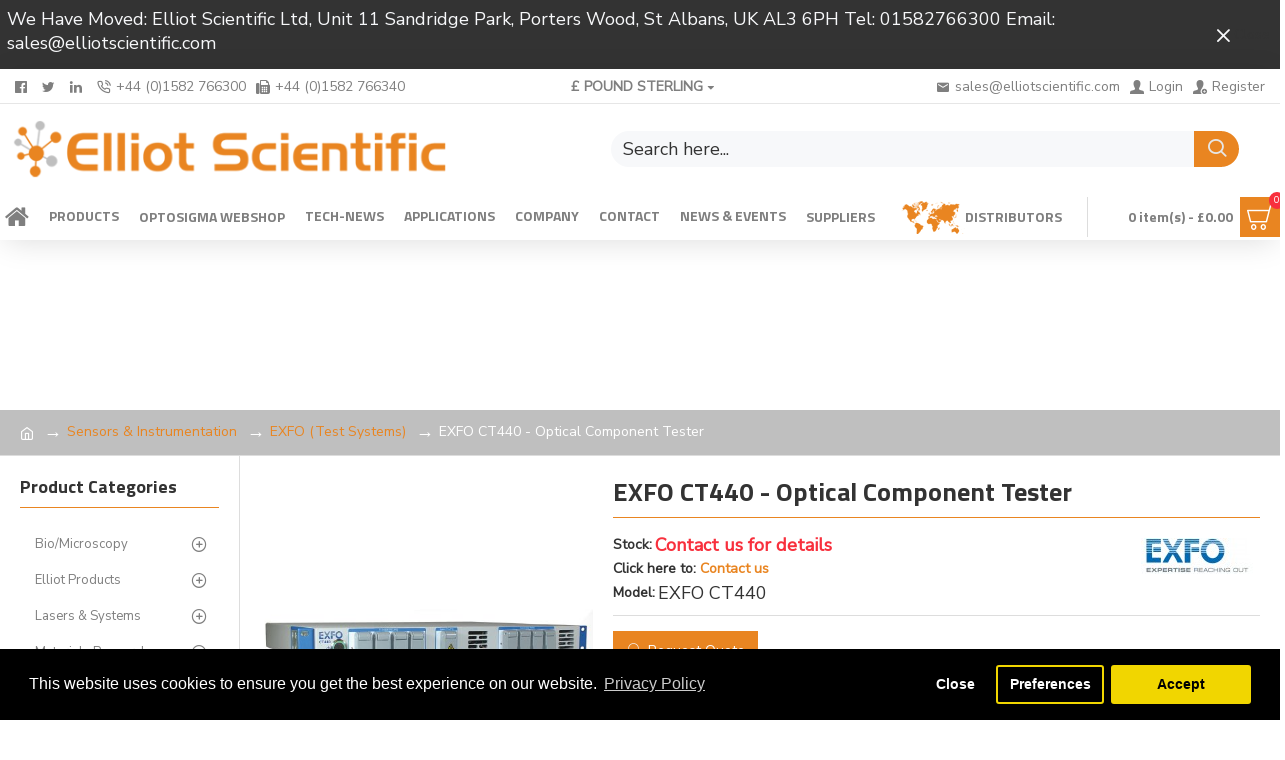

--- FILE ---
content_type: text/html; charset=utf-8
request_url: https://www.elliotscientific.com/Sensors-and-Instrumentation/EXFO-Instrumentation/EXFO-CT440-Component-Tester
body_size: 488641
content:
<!DOCTYPE html>
<html dir="ltr" lang="en" class="desktop mac chrome chrome131 webkit oc30 is-guest store-0 skin-1 desktop-header-active mobile-sticky no-wishlist no-compare route-product-product product-1349 layout-2 one-column column-left" data-jv="3.0.36" data-ov="3.0.3.2">
<head typeof="og:website">
<meta charset="UTF-8" />
<meta name="viewport" content="width=device-width, initial-scale=1.0">
<meta http-equiv="X-UA-Compatible" content="IE=edge">
<title>CT440 - Optical Component Tester</title>
<base href="https://www.elliotscientific.com/" />
<meta property="fb:app_id" content=""/>
<meta property="og:type" content="product"/>
<meta property="og:title" content="EXFO CT440 - Optical Component Tester"/>
<meta property="og:url" content="https://www.elliotscientific.com/EXFO-CT440-Component-Tester"/>
<meta property="og:image" content="https://www.elliotscientific.com/image/cache/catalog/product-EXFO/CT440-600x315h.jpg"/>
<meta property="og:image:width" content="600"/>
<meta property="og:image:height" content="315"/>
<meta property="og:description" content="Compact tester for fast and accurate characterisation of passive optical components&nbsp;&nbsp;&nbsp;

CT440 - Optical Component Tester&nbsp;&nbsp;&nbsp;


Features


	Fast transfer function measurement
	Wavelength range: 1240 - 1680 nm (SMF model)
	PM and PDL options
	Wavelength resoluti"/>
<meta name="twitter:card" content="summary"/>
<meta name="twitter:title" content="EXFO CT440 - Optical Component Tester"/>
<meta name="twitter:image" content="https://www.elliotscientific.com/image/cache/catalog/product-EXFO/CT440-200x200h.jpg"/>
<meta name="twitter:image:width" content="200"/>
<meta name="twitter:image:height" content="200"/>
<meta name="twitter:description" content="Compact tester for fast and accurate characterisation of passive optical components&nbsp;&nbsp;&nbsp;

CT440 - Optical Component Tester&nbsp;&nbsp;&nbsp;


Features


	Fast transfer function measurement
	Wavelength range: 1240 - 1680 nm (SMF model)
	PM and PDL options
	Wavelength resoluti"/>
<script>window['Journal'] = {"isPopup":false,"isPhone":false,"isTablet":false,"isDesktop":true,"filterUrlValuesSeparator":",","countdownDay":"Day","countdownHour":"Hour","countdownMin":"Min","countdownSec":"Sec","globalPageColumnLeftTabletStatus":false,"globalPageColumnRightTabletStatus":false,"scrollTop":true,"scrollToTop":false,"notificationHideAfter":"2000","quickviewPageStyleCloudZoomStatus":true,"quickviewPageStyleAdditionalImagesCarousel":false,"quickviewPageStyleAdditionalImagesCarouselStyleSpeed":"3000","quickviewPageStyleAdditionalImagesCarouselStyleAutoPlay":true,"quickviewPageStyleAdditionalImagesCarouselStylePauseOnHover":true,"quickviewPageStyleAdditionalImagesCarouselStyleDelay":"4000","quickviewPageStyleAdditionalImagesCarouselStyleLoop":false,"quickviewPageStyleAdditionalImagesHeightAdjustment":"5","quickviewPageStylePriceUpdate":true,"quickviewPageStyleOptionsSelect":"all","quickviewText":"Quickview","mobileHeaderOn":"tablet","subcategoriesCarouselStyleSpeed":"500","subcategoriesCarouselStyleAutoPlay":true,"subcategoriesCarouselStylePauseOnHover":true,"subcategoriesCarouselStyleDelay":"3000","subcategoriesCarouselStyleLoop":false,"productPageStyleImageCarouselStyleSpeed":"3000","productPageStyleImageCarouselStyleAutoPlay":true,"productPageStyleImageCarouselStylePauseOnHover":true,"productPageStyleImageCarouselStyleDelay":"4000","productPageStyleImageCarouselStyleLoop":false,"productPageStyleCloudZoomStatus":true,"productPageStyleCloudZoomPosition":"inner","productPageStyleAdditionalImagesCarousel":false,"productPageStyleAdditionalImagesCarouselStyleSpeed":"500","productPageStyleAdditionalImagesCarouselStyleAutoPlay":true,"productPageStyleAdditionalImagesCarouselStylePauseOnHover":true,"productPageStyleAdditionalImagesCarouselStyleDelay":"3000","productPageStyleAdditionalImagesCarouselStyleLoop":false,"productPageStyleAdditionalImagesHeightAdjustment":"5","productPageStylePriceUpdate":true,"productPageStyleOptionsSelect":"all","infiniteScrollStatus":false,"infiniteScrollOffset":"2","infiniteScrollLoadPrev":"Load Previous Products","infiniteScrollLoadNext":"Load Next Products","infiniteScrollLoading":"Loading...","infiniteScrollNoneLeft":"You have reached the end of the list.","headerHeight":"90","headerCompactHeight":"60","mobileMenuOn":"","searchStyleSearchAutoSuggestStatus":false,"searchStyleSearchAutoSuggestDescription":true,"headerMiniSearchDisplay":"default","stickyStatus":true,"stickyFullHomePadding":false,"stickyFullwidth":true,"stickyAt":"0","stickyHeight":"","headerTopBarHeight":"35","topBarStatus":true,"headerType":"classic","headerMobileHeight":"55","headerMobileStickyStatus":true,"headerMobileTopBarVisibility":true,"headerMobileTopBarHeight":"30","checkoutUrl":"https:\/\/www.elliotscientific.com\/index.php?route=checkout\/checkout","headerNotice":[{"m":349,"c":"b00f23c0"}],"columnsCount":1};</script>
<script>(function(){if(Journal['isPhone']){return;}
var wrappers=['search','cart','cart-content','logo','language','currency'];var documentClassList=document.documentElement.classList;function extractClassList(){return['desktop','tablet','phone','desktop-header-active','mobile-header-active','mobile-menu-active'].filter(function(cls){return documentClassList.contains(cls);});}
function mqr(mqls,listener){Object.keys(mqls).forEach(function(k){mqls[k].addListener(listener);});listener();}
function mobileMenu(){console.warn('mobile menu!');var element=document.querySelector('#main-menu');var wrapper=document.querySelector('.mobile-main-menu-wrapper');if(element&&wrapper){wrapper.appendChild(element);}
var main_menu=document.querySelector('.main-menu');if(main_menu){main_menu.classList.add('accordion-menu');}
document.querySelectorAll('.main-menu .dropdown-toggle').forEach(function(element){element.classList.remove('dropdown-toggle');element.classList.add('collapse-toggle');element.removeAttribute('data-toggle');});document.querySelectorAll('.main-menu .dropdown-menu').forEach(function(element){element.classList.remove('dropdown-menu');element.classList.remove('j-dropdown');element.classList.add('collapse');});}
function desktopMenu(){console.warn('desktop menu!');var element=document.querySelector('#main-menu');var wrapper=document.querySelector('.desktop-main-menu-wrapper');if(element&&wrapper){wrapper.insertBefore(element,document.querySelector('#main-menu-2'));}
var main_menu=document.querySelector('.main-menu');if(main_menu){main_menu.classList.remove('accordion-menu');}
document.querySelectorAll('.main-menu .collapse-toggle').forEach(function(element){element.classList.add('dropdown-toggle');element.classList.remove('collapse-toggle');element.setAttribute('data-toggle','dropdown');});document.querySelectorAll('.main-menu .collapse').forEach(function(element){element.classList.add('dropdown-menu');element.classList.add('j-dropdown');element.classList.remove('collapse');});document.body.classList.remove('mobile-wrapper-open');}
function mobileHeader(){console.warn('mobile header!');Object.keys(wrappers).forEach(function(k){var element=document.querySelector('#'+wrappers[k]);var wrapper=document.querySelector('.mobile-'+wrappers[k]+'-wrapper');if(element&&wrapper){wrapper.appendChild(element);}
if(wrappers[k]==='cart-content'){if(element){element.classList.remove('j-dropdown');element.classList.remove('dropdown-menu');}}});var search=document.querySelector('#search');var cart=document.querySelector('#cart');if(search&&(Journal['searchStyle']==='full')){search.classList.remove('full-search');search.classList.add('mini-search');}
if(cart&&(Journal['cartStyle']==='full')){cart.classList.remove('full-cart');cart.classList.add('mini-cart')}}
function desktopHeader(){console.warn('desktop header!');Object.keys(wrappers).forEach(function(k){var element=document.querySelector('#'+wrappers[k]);var wrapper=document.querySelector('.desktop-'+wrappers[k]+'-wrapper');if(wrappers[k]==='cart-content'){if(element){element.classList.add('j-dropdown');element.classList.add('dropdown-menu');document.querySelector('#cart').appendChild(element);}}else{if(element&&wrapper){wrapper.appendChild(element);}}});var search=document.querySelector('#search');var cart=document.querySelector('#cart');if(search&&(Journal['searchStyle']==='full')){search.classList.remove('mini-search');search.classList.add('full-search');}
if(cart&&(Journal['cartStyle']==='full')){cart.classList.remove('mini-cart');cart.classList.add('full-cart');}
documentClassList.remove('mobile-cart-content-container-open');documentClassList.remove('mobile-main-menu-container-open');documentClassList.remove('mobile-overlay');}
function moveElements(classList){if(classList.includes('mobile-header-active')){mobileHeader();mobileMenu();}else if(classList.includes('mobile-menu-active')){desktopHeader();mobileMenu();}else{desktopHeader();desktopMenu();}}
var mqls={phone:window.matchMedia('(max-width: 768px)'),tablet:window.matchMedia('(max-width: 1023px)'),menu:window.matchMedia('(max-width: '+Journal['mobileMenuOn']+'px)')};mqr(mqls,function(){var oldClassList=extractClassList();if(Journal['isDesktop']){if(mqls.phone.matches){documentClassList.remove('desktop');documentClassList.remove('tablet');documentClassList.add('mobile');documentClassList.add('phone');}else if(mqls.tablet.matches){documentClassList.remove('desktop');documentClassList.remove('phone');documentClassList.add('mobile');documentClassList.add('tablet');}else{documentClassList.remove('mobile');documentClassList.remove('phone');documentClassList.remove('tablet');documentClassList.add('desktop');}
if(documentClassList.contains('phone')||(documentClassList.contains('tablet')&&Journal['mobileHeaderOn']==='tablet')){documentClassList.remove('desktop-header-active');documentClassList.add('mobile-header-active');}else{documentClassList.remove('mobile-header-active');documentClassList.add('desktop-header-active');}}
if(documentClassList.contains('desktop-header-active')&&mqls.menu.matches){documentClassList.add('mobile-menu-active');}else{documentClassList.remove('mobile-menu-active');}
var newClassList=extractClassList();if(oldClassList.join(' ')!==newClassList.join(' ')){if(document.readyState==='loading'){document.addEventListener('DOMContentLoaded',function(){moveElements(newClassList);});}else{moveElements(newClassList);}}});})();(function(){var cookies={};var style=document.createElement('style');var documentClassList=document.documentElement.classList;document.head.appendChild(style);document.cookie.split('; ').forEach(function(c){var cc=c.split('=');cookies[cc[0]]=cc[1];});if(Journal['popup']){for(var i in Journal['popup']){if(!cookies['p-'+Journal['popup'][i]['c']]){documentClassList.add('popup-open');documentClassList.add('popup-center');break;}}}
if(Journal['notification']){for(var i in Journal['notification']){if(cookies['n-'+Journal['notification'][i]['c']]){style.sheet.insertRule('.module-notification-'+Journal['notification'][i]['m']+'{ display:none }');}}}
if(Journal['headerNotice']){for(var i in Journal['headerNotice']){if(cookies['hn-'+Journal['headerNotice'][i]['c']]){style.sheet.insertRule('.module-header_notice-'+Journal['headerNotice'][i]['m']+'{ display:none }');}}}
if(Journal['layoutNotice']){for(var i in Journal['layoutNotice']){if(cookies['ln-'+Journal['layoutNotice'][i]['c']]){style.sheet.insertRule('.module-layout_notice-'+Journal['layoutNotice'][i]['m']+'{ display:none }');}}}})();</script>
<script>WebFontConfig = { google: { families: ["Nunito+Sans:400:latin-ext","Titillium+Web:700:latin-ext"] } };</script>
<link href="catalog/view/theme/journal3/assets/cd63cda1ad84d47a3fae892f42a7a57e.css?v=3.0.36" type="text/css" rel="stylesheet" media="all" />
<link href="https://www.elliotscientific.com/EXFO-CT440-Component-Tester" rel="canonical" />
<link href="https://www.elliotscientific.com/image/catalog/icons/favicon.png" rel="icon" />
<!-- GOOGLE ANALYTICS-->
<script>
  (function(i,s,o,g,r,a,m){i['GoogleAnalyticsObject']=r;i[r]=i[r]||function(){
  (i[r].q=i[r].q||[]).push(arguments)},i[r].l=1*new Date();a=s.createElement(o),
  m=s.getElementsByTagName(o)[0];a.async=1;a.src=g;m.parentNode.insertBefore(a,m)
  })(window,document,'script','//www.google-analytics.com/analytics.js','ga');

  ga('create', 'UA-6979381-1', 'auto');
  ga('send', 'pageview');
</script>
<!-- Global site tag (gtag.js) - Google Ads: 1063147306 -->
<script async src="https://www.googletagmanager.com/gtag/js?id=AW-1063147306"></script>
<!--GOOGLE ADWORDS-->
<script>
  window.dataLayer = window.dataLayer || [];
  function gtag(){dataLayer.push(arguments);}
  gtag('js', new Date());

  gtag('config', 'AW-1063147306');
</script>
<!-- GOOGLE VERIFY -->
<meta name="google-site-verification" content="XL6EWDVTGU2aayJI5LWl4Z9w-CahIVsz6bdYGORqq9I" />
<meta name="google-site-verification" content="OdnXLdlhx6ZxomQedR1qMYcbjZ0N8ddrTQulXhnyn0c" />
<!-- ES WMT -->
<!-- MSN VERIFY -->
<meta name="msvalidate.01" content="CA28461EEF6E1989901E3F45251B4B34" />
<!-- YAHOO VERIFY -->
<META name="y_key" content="af7f1f0f55a8d6fc">
<!--AddThis Google Analytics Integration Code-->
<script type="text/javascript">
      var addthis_config = {
         data_ga_property: 'UA-6979381-1'
      }; 
</script>
<!-- Event snippet for My conversions conversion page -->
<script>
  gtag('event', 'conversion', {'send_to': 'AW-1063147306/umxSCJHM_pIBEKqu-foD'});
</script>
<style>
.blog-post .post-details .post-stats{white-space:nowrap;overflow-x:auto;overflow-y:hidden;-webkit-overflow-scrolling:touch;;font-size:14px;margin-top:20px;margin-bottom:15px;padding-bottom:15px;border-width:0;border-bottom-width:1px;border-style:solid;border-color:rgba(221, 221, 221, 1)}.blog-post .post-details .post-stats .p-category{flex-wrap:nowrap;display:inline-flex}.mobile .blog-post .post-details .post-stats{overflow-x:scroll}.blog-post .post-details .post-stats::-webkit-scrollbar{-webkit-appearance:none;height:1px;height:5px;width:5px}.blog-post .post-details .post-stats::-webkit-scrollbar-track{background-color:white}.blog-post .post-details .post-stats::-webkit-scrollbar-thumb{background-color:#999;background-color:rgba(181, 155, 110, 1)}.blog-post .post-details .post-stats .p-posted{display:none}.blog-post .post-details .post-stats .p-author{display:inline-flex}.blog-post .post-details .post-stats .p-date{display:inline-flex}.p-date-image{color:rgba(230, 230, 230, 1);font-weight:700;background:rgba(233, 133, 33, 1);margin:5px}.p-date-image
i{color:rgba(255, 255, 255, 1)}.blog-post .post-details .post-stats .p-comment{display:none}.blog-post .post-details .post-stats .p-view{display:inline-flex}.post-content>p{margin-bottom:10px}.post-content{font-family:'Nunito Sans';font-weight:400;font-size:18px;color:rgba(51, 51, 51, 1);line-height:24px;-webkit-font-smoothing:antialiased;font-size:14px;line-height:24px;column-count:initial;column-gap:50px;column-rule-color:rgba(221, 221, 221, 1);column-rule-width:1px;column-rule-style:solid}.post-content h1, .post-content h2, .post-content h3, .post-content h4, .post-content h5, .post-content
h6{text-transform:none}.post-content
a{color:rgba(233, 133, 33, 1);text-decoration:none;display:inline-block}.post-content a:hover{color:rgba(233, 133, 33, 1);text-decoration:none}.post-content
p{font-size:18px;line-height:24px;margin-bottom:15px}.post-content
h1{font-size:26px;text-transform:none;margin-bottom:13px}.post-content
h2{font-size:22px;margin-bottom:11px}.post-content
h3{font-size:20px;margin-bottom:10px}.post-content
h4{font-size:18px;margin-bottom:9px}.post-content
h5{font-size:18px;font-weight:700;font-style:italic;margin-bottom:3px}.post-content
h6{font-family:'Titillium Web';font-weight:700;font-size:18px;color:rgba(255, 255, 255, 1);text-transform:uppercase;background:rgba(181, 155, 110, 1);padding:5px;padding-right:10px;padding-left:10px;margin-top:5px;margin-bottom:8px;display:inline-block}.post-content
blockquote{font-family:Helvetica,Arial,sans-serif;font-weight:400;font-size:18px;color:rgba(34, 34, 34, 1);font-style:italic;padding:15px;padding-top:10px;padding-bottom:10px;margin:20px;border-radius:3px;float:left;display:block;max-width:500px}.post-content blockquote::before{margin-left:auto;margin-right:auto;float:left;content:'\e90b' !important;font-family:icomoon !important;font-size:55px;color:rgba(233, 133, 33, 1);margin-right:10px}.post-content
hr{margin-top:20px;margin-bottom:20px;border-width:0;border-top-width:1px;border-style:solid;border-color:rgba(221, 221, 221, 1);overflow:visible}.post-content .drop-cap{font-family:Helvetica,Arial,sans-serif !important;font-weight:400 !important;font-size:60px !important;font-family:Helvetica,Arial,sans-serif;font-weight:700;margin-right:5px}.post-content .amp::before{content:'\e901' !important;font-family:icomoon !important;font-size:25px;top:5px}.post-content .video-responsive{max-width:520px;margin-bottom:15px}.post-image{display:block;text-align:left;float:none;margin-bottom:20px}.blog-post
.tags{justify-content:center}.post-comments{margin-top:20px}.post-comment{margin-bottom:30px;padding-bottom:15px;border-width:0;border-bottom-width:1px;border-style:solid;border-color:rgba(221,221,221,1)}.post-reply{margin-top:15px;margin-left:60px;padding-top:20px;border-width:0;border-top-width:1px;border-style:solid;border-color:rgba(221,221,221,1)}.user-avatar{display:block;margin-right:15px;border-radius:50%}.module-blog_comments .side-image{display:block}.post-comment .user-name{font-size:18px;font-weight:700}.post-comment .user-data
div{font-size:12px}.post-comment .user-site::before{left:-1px}.post-comments form
.buttons{margin-top:20px;font-size:14px}.post-comments form .buttons .pull-left .btn, .post-comments form .buttons .pull-left .btn:visited{color:rgba(255, 255, 255, 1)}.post-comments form .buttons .pull-left .btn:hover{color:rgba(233, 133, 33, 1) !important;background:rgba(191, 191, 191, 1) !important}.post-comments form .buttons .pull-left
.btn{background:rgba(233, 133, 33, 1)}.post-comments form .buttons .pull-left .btn.btn.disabled::after{font-size:20px}.post-comments form .buttons .pull-right .btn::after{content:'\e5c8' !important;font-family:icomoon !important;margin-left:5px}.post-comments form .buttons .pull-left .btn::before{content:'\e5c4' !important;font-family:icomoon !important;margin-right:5px}.post-comments form .buttons>div{flex:1;width:auto;flex-basis:0}.post-comments form .buttons > div
.btn{width:100%}.post-comments form .buttons .pull-left{margin-right:0}.post-comments form .buttons>div+div{padding-left:10px}.post-comments form .buttons .pull-right:only-child{flex:1;margin:0
0 0 auto}.post-comments form .buttons .pull-right:only-child
.btn{width:100%}.post-comments form .buttons input+.btn{margin-top:5px}.post-comments form .buttons input[type=checkbox]{margin-right:7px !important;margin-left:3px !important}.post-comment .user-data .user-date{display:none}.post-comment .user-data .user-time{display:none}.comment-form .form-group:not(.required){display:none}.user-data .user-site{display:none}.main-posts.post-grid .post-layout.swiper-slide{margin-right:20px;width:calc((100% - 3 * 20px) / 4 - 0.01px)}.main-posts.post-grid .post-layout:not(.swiper-slide){padding:10px;width:calc(100% / 4 - 0.01px)}.one-column #content .main-posts.post-grid .post-layout.swiper-slide{margin-right:20px;width:calc((100% - 1 * 20px) / 2 - 0.01px)}.one-column #content .main-posts.post-grid .post-layout:not(.swiper-slide){padding:10px;width:calc(100% / 2 - 0.01px)}.two-column #content .main-posts.post-grid .post-layout.swiper-slide{margin-right:0px;width:calc((100% - 0 * 0px) / 1 - 0.01px)}.two-column #content .main-posts.post-grid .post-layout:not(.swiper-slide){padding:0px;width:calc(100% / 1 - 0.01px)}.side-column .main-posts.post-grid .post-layout.swiper-slide{margin-right:0px;width:calc((100% - 0 * 0px) / 1 - 0.01px)}.side-column .main-posts.post-grid .post-layout:not(.swiper-slide){padding:0px;width:calc(100% / 1 - 0.01px)}.main-posts.post-grid{margin:-10px}.post-grid .post-thumb:hover .image
img{transform:scale(1.15)}.post-grid .post-thumb
.caption{position:relative;bottom:auto;width:auto}.post-grid .post-thumb
.name{display:flex;width:auto;margin-left:auto;margin-right:auto;justify-content:center;margin-left:auto;margin-right:auto;margin-top:10px;margin-bottom:10px}.post-grid .post-thumb .name
a{white-space:nowrap;overflow:hidden;text-overflow:ellipsis;font-size:18px;font-weight:700}.post-grid .post-thumb
.description{display:block;font-size:14px;text-align:center;line-height:24px;margin-bottom:10px}.post-grid .post-thumb .button-group{display:flex;justify-content:center;margin-bottom:10px}.post-grid .post-thumb .btn-read-more::before{display:none}.post-grid .post-thumb .btn-read-more::after{display:none;content:'\e5c8' !important;font-family:icomoon !important}.post-grid .post-thumb .btn-read-more .btn-text{display:inline-block;padding:0}.post-grid .post-thumb .btn-read-more.btn, .post-grid .post-thumb .btn-read-more.btn:visited{color:rgba(51, 51, 51, 1)}.post-grid .post-thumb .btn-read-more.btn:hover{color:rgba(163, 140, 129, 1) !important;background:rgba(255, 255, 255, 1) !important}.post-grid .post-thumb .btn-read-more.btn{background:none;border-width:1px;border-style:solid;border-color:rgba(115, 115, 129, 1);padding-top:10px;padding-bottom:10px}.post-grid .post-thumb .btn-read-more.btn:active, .post-grid .post-thumb .btn-read-more.btn:hover:active, .post-grid .post-thumb .btn-read-more.btn:focus:active{background:none !important}.post-grid .post-thumb .btn-read-more.btn:focus{background:none}.post-grid .post-thumb .btn-read-more.btn:hover, .post-grid .post-thumb .btn-read-more.btn:active:hover{border-color:rgba(181, 155, 110, 1)}.post-grid .post-thumb .btn-read-more.btn.btn.disabled::after{font-size:20px}.post-grid .post-thumb .post-stats{display:flex;color:rgba(230, 230, 230, 1);justify-content:center;position:absolute;transform:translateY(-100%);width:100%;background:rgba(0, 0, 0, 0.65);padding:7px}.post-grid .post-thumb .post-stats .p-author{display:flex}.post-grid .post-thumb
.image{display:block}.post-grid .post-thumb .p-date{display:flex}.post-grid .post-thumb .post-stats .p-comment{display:flex}.post-grid .post-thumb .post-stats .p-view{display:flex}.post-list .post-layout:not(.swiper-slide){margin-bottom:30px}.post-list .post-thumb
.caption{flex-basis:200px;padding-left:20px}.post-list .post-thumb:hover .image
img{transform:scale(1.15)}.post-list .post-thumb
.name{display:flex;width:auto;margin-left:auto;margin-right:auto;justify-content:flex-start;margin-left:0;margin-right:auto}.post-list .post-thumb .name
a{white-space:normal;overflow:visible;text-overflow:initial;font-size:18px;font-weight:700}.post-list .post-thumb
.description{display:block;color:rgba(115, 115, 129, 1);padding-top:5px;padding-bottom:5px}.post-list .post-thumb .button-group{display:flex;justify-content:flex-start}.post-list .post-thumb .btn-read-more::before{display:inline-block}.post-list .post-thumb .btn-read-more .btn-text{display:inline-block;padding:0
.4em}.post-list .post-thumb .btn-read-more::after{content:'\e5c8' !important;font-family:icomoon !important}.post-list .post-thumb .btn-read-more.btn, .post-list .post-thumb .btn-read-more.btn:visited{color:rgba(51, 51, 51, 1)}.post-list .post-thumb .btn-read-more.btn:hover{color:rgba(163, 140, 129, 1) !important;background:rgba(255, 255, 255, 1) !important}.post-list .post-thumb .btn-read-more.btn{background:none;border-width:1px;border-style:solid;border-color:rgba(115, 115, 129, 1);padding-top:10px;padding-bottom:10px}.post-list .post-thumb .btn-read-more.btn:active, .post-list .post-thumb .btn-read-more.btn:hover:active, .post-list .post-thumb .btn-read-more.btn:focus:active{background:none !important}.post-list .post-thumb .btn-read-more.btn:focus{background:none}.post-list .post-thumb .btn-read-more.btn:hover, .post-list .post-thumb .btn-read-more.btn:active:hover{border-color:rgba(181, 155, 110, 1)}.post-list .post-thumb .btn-read-more.btn.btn.disabled::after{font-size:20px}.post-list .post-thumb .post-stats{display:flex;justify-content:flex-start;margin-bottom:5px}.post-list .post-thumb .post-stats .p-author{display:block}.post-list .post-thumb .p-date{display:flex}.post-list .post-thumb .post-stats .p-comment{display:block}.post-list .post-thumb .post-stats .p-view{display:flex}.blog-feed
span{display:block;color:rgba(233, 133, 33, 1) !important}.blog-feed{display:inline-flex}.blog-feed::before{content:'\f143' !important;font-family:icomoon !important;font-size:14px;color:rgba(233, 133, 33, 1)}.desktop .blog-feed:hover
span{color:rgba(163, 140, 129, 1) !important}.countdown{color:rgba(51, 51, 51, 1);background:rgba(255, 255, 255, 1);border-width:1px;border-style:solid;border-color:rgba(221, 221, 221, 1);border-radius:3px;width:90%}.countdown div
span{color:rgba(115,115,129,1)}.countdown>div{border-style:solid;border-color:rgba(221, 221, 221, 1)}.boxed-layout .site-wrapper{overflow:hidden}.boxed-layout
.header{padding:0
20px}.boxed-layout
.breadcrumb{padding-left:20px;padding-right:20px}.wrapper, .mega-menu-content, .site-wrapper > .container, .grid-cols,.desktop-header-active .is-sticky .header .desktop-main-menu-wrapper,.desktop-header-active .is-sticky .sticky-fullwidth-bg,.boxed-layout .site-wrapper, .breadcrumb, .title-wrapper, .page-title > span,.desktop-header-active .header .top-bar,.desktop-header-active .header .mid-bar,.desktop-main-menu-wrapper{max-width:1280px}.desktop-main-menu-wrapper .main-menu>.j-menu>.first-dropdown::before{transform:translateX(calc(0px - (100vw - 1280px) / 2))}html[dir='rtl'] .desktop-main-menu-wrapper .main-menu>.j-menu>.first-dropdown::before{transform:none;right:calc(0px - (100vw - 1280px) / 2)}.desktop-main-menu-wrapper .main-menu>.j-menu>.first-dropdown.mega-custom::before{transform:translateX(calc(0px - (200vw - 1280px) / 2))}html[dir='rtl'] .desktop-main-menu-wrapper .main-menu>.j-menu>.first-dropdown.mega-custom::before{transform:none;right:calc(0px - (200vw - 1280px) / 2)}body{background:rgba(255, 255, 255, 1);font-family:'Nunito Sans';font-weight:400;font-size:18px;color:rgba(51,51,51,1);line-height:24px;-webkit-font-smoothing:antialiased}#content{padding-top:20px;padding-bottom:20px}.column-left
#content{padding-left:20px}.column-right
#content{padding-right:20px}.side-column{max-width:240px;padding:20px;padding-left:0px}.one-column
#content{max-width:calc(100% - 240px)}.two-column
#content{max-width:calc(100% - 240px * 2)}#column-left{border-width:0;border-right-width:1px;border-style:solid;border-color:rgba(221,221,221,1)}#column-right{border-width:0;border-left-width:1px;border-style:solid;border-color:rgba(221,221,221,1);padding:20px;padding-right:0px}.page-title{display:block}.dropdown.drop-menu>.j-dropdown{left:0;right:auto;transform:translate3d(0,-10px,0)}.dropdown.drop-menu.animating>.j-dropdown{left:0;right:auto;transform:none}.dropdown.drop-menu>.j-dropdown::before{left:10px;right:auto;transform:translateX(0)}.dropdown.dropdown .j-menu .dropdown>a>.count-badge{margin-right:0}.dropdown.dropdown .j-menu .dropdown>a>.count-badge+.open-menu+.menu-label{margin-left:7px}.dropdown.dropdown .j-menu .dropdown>a::after{display:block}.dropdown.dropdown .j-menu>li>a{font-size:14px;color:rgba(255, 255, 255, 1);font-weight:400;background:rgba(127, 127, 127, 1);padding:10px}.desktop .dropdown.dropdown .j-menu > li:hover > a, .dropdown.dropdown .j-menu>li.active>a{color:rgba(255, 255, 255, 1);background:rgba(233, 133, 33, 1)}.dropdown.dropdown .j-menu .links-text{white-space:normal;overflow:visible;text-overflow:initial}.dropdown.dropdown .j-menu>li>a::before{margin-right:7px;min-width:20px;font-size:18px}.dropdown.dropdown .j-menu a .count-badge{display:none;position:relative}.dropdown.dropdown:not(.mega-menu) .j-dropdown{min-width:200px}.dropdown.dropdown:not(.mega-menu) .j-menu{box-shadow:30px 40px 90px -10px rgba(0, 0, 0, 0.2)}.dropdown.dropdown .j-dropdown::before{display:block;border-bottom-color:rgba(127,127,127,1);margin-top:-5px}legend{font-family:'Titillium Web';font-weight:700;font-size:18px;text-transform:none;border-width:0px;padding:0px;margin:0px;margin-bottom:15px;white-space:normal;overflow:visible;text-overflow:initial;text-align:left}legend::after{content:'';display:block;position:relative;margin-top:10px;left:initial;right:initial;margin-left:0;margin-right:auto;transform:none}legend.page-title>span::after{content:'';display:block;position:relative;margin-top:10px;left:initial;right:initial;margin-left:0;margin-right:auto;transform:none}legend::after,legend.page-title>span::after{width:100%px;height:1px;background:rgba(233,133,33,1)}.title{font-family:'Titillium Web';font-weight:700;font-size:18px;text-transform:none;border-width:0px;padding:0px;margin:0px;margin-bottom:15px;white-space:normal;overflow:visible;text-overflow:initial;text-align:left}.title::after{content:'';display:block;position:relative;margin-top:10px;left:initial;right:initial;margin-left:0;margin-right:auto;transform:none}.title.page-title>span::after{content:'';display:block;position:relative;margin-top:10px;left:initial;right:initial;margin-left:0;margin-right:auto;transform:none}.title::after,.title.page-title>span::after{width:100%px;height:1px;background:rgba(233, 133, 33, 1)}html:not(.popup) .page-title{font-size:26px;font-weight:700;text-align:left;text-transform:none;border-radius:0px;margin-bottom:20px;white-space:normal;overflow:visible;text-overflow:initial}.title.module-title{font-family:'Titillium Web';font-weight:700;font-size:18px;text-transform:none;border-width:0px;padding:0px;margin:0px;margin-bottom:15px;white-space:normal;overflow:visible;text-overflow:initial;text-align:left}.title.module-title::after{content:'';display:block;position:relative;margin-top:10px;left:initial;right:initial;margin-left:0;margin-right:auto;transform:none}.title.module-title.page-title>span::after{content:'';display:block;position:relative;margin-top:10px;left:initial;right:initial;margin-left:0;margin-right:auto;transform:none}.title.module-title::after,.title.module-title.page-title>span::after{width:100%px;height:1px;background:rgba(233,133,33,1)}.btn,.btn:visited{font-size:14px;color:rgba(255,255,255,1);text-transform:none}.btn:hover{color:rgba(233, 133, 33, 1) !important;background:rgba(191, 191, 191, 1) !important}.btn{background:rgba(233,133,33,1);border-style:none;padding:13px}.btn:active,.btn:hover:active,.btn:focus:active{background:rgba(34, 184, 155, 1) !important}.btn:focus{box-shadow:inset 0 0 20px rgba(0,0,0,0.25)}.btn.btn.disabled::after{font-size:20px}.btn-secondary.btn,.btn-secondary.btn:visited{font-size:48px;color:rgba(255, 255, 255, 1);font-weight:700;font-style:normal;text-align:center;text-shadow:2px 2px 2px rgba(34,34,34,1)}.btn-secondary.btn:hover{color:rgba(255, 255, 255, 1) !important}.btn-secondary.btn{border-style:none;box-shadow:none}.btn-secondary.btn.btn.disabled::after{font-size:20px}.btn-success.btn{background:rgba(233,133,33,1)}.btn-success.btn.btn.disabled::after{font-size:20px}.btn-danger.btn,.btn-danger.btn:visited{color:rgba(255,255,255,1)}.btn-danger.btn:hover{color:rgba(233, 133, 33, 1) !important;background:rgba(191, 191, 191, 1) !important}.btn-danger.btn{background:rgba(233,133,33,1)}.btn-danger.btn.btn.disabled::after{font-size:20px}.btn-warning.btn,.btn-warning.btn:visited{font-size:48px;color:rgba(255, 255, 255, 1);font-weight:700;font-style:normal;text-align:center;text-shadow:2px 2px 2px rgba(34,34,34,1)}.btn-warning.btn:hover{color:rgba(255, 255, 255, 1) !important}.btn-warning.btn{border-style:none;box-shadow:none}.btn-warning.btn.btn.disabled::after{font-size:20px}.btn-info.btn,.btn-info.btn:visited{color:rgba(255,255,255,1)}.btn-info.btn:hover{color:rgba(255, 255, 255, 1) !important}.btn-info.btn{background:rgba(127,127,127,1);border-width:0px}.btn-info.btn.btn.disabled::after{font-size:20px}.btn-light.btn,.btn-light.btn:visited{color:rgba(51,51,51,1)}.btn-light.btn:hover{color:rgba(255, 255, 255, 1) !important}.btn-light.btn{background:rgba(238,238,238,1)}.btn-light.btn.btn.disabled::after{font-size:20px}.btn-dark.btn{background:rgba(44,54,64,1)}.btn-dark.btn.btn.disabled::after{font-size:20px}.buttons{margin-top:20px;font-size:14px}.buttons .pull-left .btn, .buttons .pull-left .btn:visited{color:rgba(255, 255, 255, 1)}.buttons .pull-left .btn:hover{color:rgba(233, 133, 33, 1) !important;background:rgba(191, 191, 191, 1) !important}.buttons .pull-left
.btn{background:rgba(233, 133, 33, 1)}.buttons .pull-left .btn.btn.disabled::after{font-size:20px}.buttons .pull-right .btn::after{content:'\e5c8' !important;font-family:icomoon !important;margin-left:5px}.buttons .pull-left .btn::before{content:'\e5c4' !important;font-family:icomoon !important;margin-right:5px}.buttons>div{flex:1;width:auto;flex-basis:0}.buttons > div
.btn{width:100%}.buttons .pull-left{margin-right:0}.buttons>div+div{padding-left:10px}.buttons .pull-right:only-child{flex:1;margin:0
0 0 auto}.buttons .pull-right:only-child
.btn{width:100%}.buttons input+.btn{margin-top:5px}.buttons input[type=checkbox]{margin-right:7px !important;margin-left:3px !important}.tags{margin-top:15px;justify-content:flex-start;font-size:13px;font-weight:700}.tags a,.tags-title{margin-right:8px;margin-bottom:8px}.tags
b{display:none}.tags
a{border-radius:10px;padding-right:8px;padding-left:8px;font-size:13px;color:rgba(255, 255, 255, 1);font-weight:400;text-decoration:none;background:rgba(233, 133, 33, 1)}.tags a:hover{color:rgba(233,133,33,1);background:rgba(191,191,191,1)}.breadcrumb{display:block !important;text-align:left;padding:10px;padding-left:0px;margin-top:170px;white-space:normal;-webkit-overflow-scrolling:touch}.breadcrumb::before{background:rgba(191, 191, 191, 1);border-width:0;border-bottom-width:1px;border-style:solid;border-color:rgba(221, 221, 221, 1)}.breadcrumb li:first-of-type a i::before{content:'\eb69' !important;font-family:icomoon !important;color:rgba(255, 255, 255, 1);top:1px}.breadcrumb
a{font-size:14px;color:rgba(233, 133, 33, 1)}.breadcrumb a:hover{color:rgba(181, 155, 110, 1)}.breadcrumb li:last-of-type
a{color:rgba(255,255,255,1)}.breadcrumb>li+li:before{content:'→';color:rgba(255, 255, 255, 1);top:1px}.mobile
.breadcrumb{overflow-x:visible}.breadcrumb::-webkit-scrollbar{-webkit-appearance:initial;height:1px;height:1px;width:1px}.breadcrumb::-webkit-scrollbar-track{background-color:white}.breadcrumb::-webkit-scrollbar-thumb{background-color:#999}.panel-group .panel-heading a::before{content:'\e5c8' !important;font-family:icomoon !important;order:-1}.desktop .panel-group .panel-heading:hover a::before{color:rgba(233, 133, 33, 1)}.panel-group .panel-active .panel-heading a::before{content:'\e5db' !important;font-family:icomoon !important;color:rgba(233, 133, 33, 1)}.panel-group .panel-heading
a{justify-content:flex-start;font-size:13px;color:rgba(51, 51, 51, 1);font-weight:700;text-transform:uppercase;padding:0px;padding-top:15px;padding-bottom:15px}.panel-group .panel-heading:hover
a{color:rgba(233, 133, 33, 1)}.panel-group .panel-active .panel-heading:hover a, .panel-group .panel-active .panel-heading
a{color:rgba(233, 133, 33, 1)}.panel-group .panel-heading{border-width:0;border-top-width:1px;border-style:solid;border-color:rgba(221, 221, 221, 1)}.panel-group .panel-body{padding-bottom:20px}body h1, body h2, body h3, body h4, body h5, body
h6{text-transform:none}body
a{color:rgba(233, 133, 33, 1);text-decoration:none;display:inline-block}body a:hover{color:rgba(233, 133, 33, 1);text-decoration:none}body
p{font-size:18px;line-height:24px;margin-bottom:15px}body
h1{font-size:26px;text-transform:none;margin-bottom:13px}body
h2{font-size:22px;margin-bottom:11px}body
h3{font-size:20px;margin-bottom:10px}body
h4{font-size:18px;margin-bottom:9px}body
h5{font-size:18px;font-weight:700;font-style:italic;margin-bottom:3px}body
h6{font-family:'Titillium Web';font-weight:700;font-size:18px;color:rgba(255, 255, 255, 1);text-transform:uppercase;background:rgba(181, 155, 110, 1);padding:5px;padding-right:10px;padding-left:10px;margin-top:5px;margin-bottom:8px;display:inline-block}body
blockquote{font-family:Helvetica,Arial,sans-serif;font-weight:400;font-size:18px;color:rgba(34, 34, 34, 1);font-style:italic;padding:15px;padding-top:10px;padding-bottom:10px;margin:20px;border-radius:3px;float:left;display:block;max-width:500px}body blockquote::before{margin-left:auto;margin-right:auto;float:left;content:'\e90b' !important;font-family:icomoon !important;font-size:55px;color:rgba(233, 133, 33, 1);margin-right:10px}body
hr{margin-top:20px;margin-bottom:20px;border-width:0;border-top-width:1px;border-style:solid;border-color:rgba(221, 221, 221, 1);overflow:visible}body .drop-cap{font-family:Helvetica,Arial,sans-serif !important;font-weight:400 !important;font-size:60px !important;font-family:Helvetica,Arial,sans-serif;font-weight:700;margin-right:5px}body .amp::before{content:'\e901' !important;font-family:icomoon !important;font-size:25px;top:5px}body .video-responsive{max-width:520px;margin-bottom:15px}.count-badge{color:rgba(255, 255, 255, 1);background:rgba(248, 48, 61, 1);border-radius:10px}.product-label
b{color:rgba(255,255,255,1);font-weight:700;text-transform:uppercase;background:rgba(248,48,61,1);padding:5px;padding-right:7px;padding-left:7px}.tooltip-inner{font-size:12px;color:rgba(255, 255, 255, 1);background:rgba(233, 133, 33, 1);border-radius:2px;box-shadow:0 -15px 100px -10px rgba(0, 0, 0, 0.1)}.tooltip.top .tooltip-arrow{border-top-color:rgba(233, 133, 33, 1)}.tooltip.right .tooltip-arrow{border-right-color:rgba(233, 133, 33, 1)}.tooltip.bottom .tooltip-arrow{border-bottom-color:rgba(233, 133, 33, 1)}.tooltip.left .tooltip-arrow{border-left-color:rgba(233, 133, 33, 1)}table thead
td{font-size:14px;font-weight:700;text-transform:uppercase;background:rgba(255, 255, 255, 1)}table tfoot
td{background:rgba(255,255,255,1)}.table-responsive{border-width:1px;border-style:solid;border-color:rgba(221,221,221,1);-webkit-overflow-scrolling:touch}.table-responsive>table{border-width:0px !important}.table-responsive::-webkit-scrollbar{height:5px;width:5px}.has-error{color:rgba(248, 48, 61, 1) !important}.form-group .control-label{max-width:150px;padding-top:7px;padding-bottom:5px;justify-content:flex-start}.has-error .form-control{border-style:solid !important;border-color:rgba(248, 48, 61, 1) !important}.required .control-label::after, .required .control-label+div::before{font-size:17px;color:rgba(233,133,33,1);margin-top:3px}.form-group{margin-bottom:8px}.required.has-error .control-label::after, .required.has-error .control-label+div::before{color:rgba(248, 48, 61, 1) !important}input.form-control{color:rgba(51, 51, 51, 1) !important;background:rgba(255, 255, 255, 1) !important;border-width:1px !important;border-style:solid !important;border-color:rgba(221, 221, 221, 1) !important;border-radius:2px !important;max-width:500px;height:38px}input.form-control:focus,input.form-control:active{border-color:rgba(233, 133, 33, 1) !important}input.form-control:focus{box-shadow:inset 0 0 5px rgba(0,0,0,0.1)}textarea.form-control{color:rgba(51, 51, 51, 1) !important;background:rgba(255, 255, 255, 1) !important;border-width:1px !important;border-style:solid !important;border-color:rgba(221, 221, 221, 1) !important;border-radius:2px !important;height:100px}textarea.form-control:focus,textarea.form-control:active{border-color:rgba(233, 133, 33, 1) !important}textarea.form-control:focus{box-shadow:inset 0 0 5px rgba(0,0,0,0.1)}select.form-control{color:rgba(51, 51, 51, 1) !important;background:rgba(255, 255, 255, 1) !important;border-width:1px !important;border-style:solid !important;border-color:rgba(221, 221, 221, 1) !important;border-radius:2px !important;max-width:500px}select.form-control:focus,select.form-control:active{border-color:rgba(233, 133, 33, 1) !important}select.form-control:focus{box-shadow:inset 0 0 5px rgba(0,0,0,0.1)}.radio{width:100%}.checkbox{width:100%}.input-group .input-group-btn
.btn{min-width:35px;min-height:35px}.upload-btn i::before{content:'\ebd8' !important;font-family:icomoon !important}.stepper input.form-control{background:rgba(255, 255, 255, 1) !important;border-width:0px !important}.stepper{width:50px;height:35px;border-style:solid;border-color:rgba(233, 133, 33, 1)}.stepper span
i{color:rgba(127, 127, 127, 1);background-color:rgba(238, 238, 238, 1)}.stepper span i:hover{color:rgba(255,255,255,1);background-color:rgba(233,133,33,1)}.pagination-results{font-size:13px;letter-spacing:1px;margin-top:20px;justify-content:flex-start}.pagination-results .text-right{display:block}.pagination>li>a{color:rgba(51,51,51,1)}.pagination>li>a:hover{color:rgba(255,255,255,1)}.pagination>li.active>span,.pagination>li.active>span:hover,.pagination>li>a:focus{color:rgba(255,255,255,1)}.pagination>li{background:rgba(255,255,255,1);border-radius:2px}.pagination>li>a,.pagination>li>span{padding:5px;padding-right:6px;padding-left:6px}.pagination>li:hover{background:rgba(233,133,33,1)}.pagination>li.active{background:rgba(233, 133, 33, 1)}.pagination > li:first-child a::before, .pagination > li:last-child a::before{content:'\e940' !important;font-family:icomoon !important;color:rgba(51, 51, 51, 1)}.pagination > li:first-child:hover a::before, .pagination > li:last-child:hover a::before{color:rgba(255, 255, 255, 1)}.pagination > li .prev::before, .pagination > li .next::before{content:'\e93e' !important;font-family:icomoon !important;color:rgba(51, 51, 51, 1)}.pagination > li:hover .prev::before, .pagination > li:hover .next::before{color:rgba(255,255,255,1)}.pagination>li:not(:first-of-type){margin-left:5px}.rating .fa-stack{font-size:13px;width:1.2em}.rating .fa-star, .rating .fa-star+.fa-star-o{color:rgba(254, 226, 114, 1)}.rating .fa-star-o:only-child{color:rgba(51,51,51,1)}.rating-stars{border-top-left-radius:3px;border-top-right-radius:3px}.popup-inner-body{max-height:calc(100vh - 50px * 2)}.popup-container{max-width:calc(100% - 20px * 2)}.popup-bg{background:rgba(0,0,0,0.75)}.popup-body,.popup{background:rgba(247, 248, 250, 1)}.popup-content, .popup .site-wrapper{padding:20px}.popup-body{border-radius:3px;box-shadow:0 15px 90px -10px rgba(0, 0, 0, 0.2)}.popup-container .popup-close::before{content:'\e5cd' !important;font-family:icomoon !important;font-size:18px}.popup-close{width:30px;height:30px;margin-right:10px;margin-top:35px}.popup-container>.btn,.popup-container>.btn:visited{color:rgba(51,51,51,1);text-transform:none}.popup-container>.btn:hover{color:rgba(233, 133, 33, 1) !important;background:none !important}.popup-container>.btn{background:none;border-style:none;padding:3px;box-shadow:none}.popup-container>.btn:active,.popup-container>.btn:hover:active,.popup-container>.btn:focus:active{background:none !important}.popup-container>.btn:focus{background:none}.popup-container>.btn.btn.disabled::after{font-size:20px}.scroll-top i::before{content:'\e5d8' !important;font-family:icomoon !important;font-size:20px;color:rgba(230, 230, 230, 1);background:rgba(233, 133, 33, 1);padding:10px}.scroll-top:hover i::before{background:rgba(233,133,33,1)}.scroll-top{left:auto;right:10px;transform:translateX(0);;margin-left:10px;margin-right:10px;margin-bottom:10px}.journal-loading > i::before, .ias-spinner > i::before, .lg-outer .lg-item::after,.btn.disabled::after{content:'\e92f' !important;font-family:icomoon !important;font-size:30px;color:rgba(233, 133, 33, 1)}.journal-loading > .fa-spin, .lg-outer .lg-item::after,.btn.disabled::after{animation:fa-spin infinite linear;;animation-duration:3000ms}.btn-cart::before,.fa-shopping-cart::before{content:'\ebb5' !important;font-family:icomoon !important;left:-1px}.btn-wishlist::before{content:'\eb67' !important;font-family:icomoon !important}.btn-compare::before,.compare-btn::before{content:'\eab6' !important;font-family:icomoon !important}.fa-refresh::before{content:'\eacd' !important;font-family:icomoon !important}.fa-times-circle::before,.fa-times::before,.reset-filter::before,.notification-close::before,.popup-close::before,.hn-close::before{content:'\e981' !important;font-family:icomoon !important}.p-author::before{content:'\ead9' !important;font-family:icomoon !important;margin-right:5px}.p-date::before{content:'\f133' !important;font-family:icomoon !important;margin-right:5px}.p-time::before{content:'\eb29' !important;font-family:icomoon !important;margin-right:5px}.p-comment::before{content:'\f27a' !important;font-family:icomoon !important;margin-right:5px}.p-view::before{content:'\f06e' !important;font-family:icomoon !important;margin-right:5px}.p-category::before{content:'\f022' !important;font-family:icomoon !important;margin-right:5px}.user-site::before{content:'\e321' !important;font-family:icomoon !important;left:-1px;margin-right:5px}.desktop ::-webkit-scrollbar{width:12px}.desktop ::-webkit-scrollbar-track{background:rgba(247, 248, 250, 1)}.desktop ::-webkit-scrollbar-thumb{background:rgba(233,133,33,1);border-width:4px;border-style:solid;border-color:rgba(247,248,250,1);border-radius:10px}.expand-content{max-height:70px}.block-expand.btn,.block-expand.btn:visited{font-family:'Nunito Sans';font-weight:400;font-size:14px;text-transform:none}.block-expand.btn{padding:2px;padding-right:7px;padding-left:7px;min-width:20px;min-height:20px}.desktop .block-expand.btn:hover{box-shadow:0 5px 30px -5px rgba(0,0,0,0.25)}.block-expand.btn:active,.block-expand.btn:hover:active,.block-expand.btn:focus:active{box-shadow:inset 0 0 20px rgba(0,0,0,0.25)}.block-expand.btn:focus{box-shadow:inset 0 0 20px rgba(0,0,0,0.25)}.block-expand.btn.btn.disabled::after{font-size:20px}.block-expand::after{content:'Show More'}.block-expanded .block-expand::after{content:'Show Less'}.block-expand::before{content:'\e5db' !important;font-family:icomoon !important;margin-right:5px}.block-expanded .block-expand::before{content:'\e5d8' !important;font-family:icomoon !important;margin-right:5px}.block-expand-overlay{background:linear-gradient(to bottom, transparent, rgba(247, 248, 250, 1))}.safari .block-expand-overlay{background:linear-gradient(to bottom, rgba(255,255,255,0), rgba(247, 248, 250, 1))}.iphone .block-expand-overlay{background:linear-gradient(to bottom, rgba(255,255,255,0), rgba(247, 248, 250, 1))}.ipad .block-expand-overlay{background:linear-gradient(to bottom,rgba(255,255,255,0),rgba(247,248,250,1))}.old-browser{color:rgba(42,42,42,1);background:rgba(255,255,255,1)}.notification-cart.notification{max-width:400px;margin:20px;margin-bottom:0px;padding:10px;background:rgba(255, 255, 255, 1);border-radius:5px;box-shadow:0 15px 90px -10px rgba(0, 0, 0, 0.2);color:rgba(115, 115, 129, 1)}.notification-cart .notification-close{display:block;width:25px;height:25px;margin-right:5px;margin-top:5px}.notification-cart .notification-close::before{content:'\e5cd' !important;font-family:icomoon !important;font-size:20px}.notification-cart .notification-close.btn, .notification-cart .notification-close.btn:visited{color:rgba(51, 51, 51, 1);text-transform:none}.notification-cart .notification-close.btn:hover{color:rgba(233, 133, 33, 1) !important;background:none !important}.notification-cart .notification-close.btn{background:none;border-style:none;padding:3px;box-shadow:none}.notification-cart .notification-close.btn:active, .notification-cart .notification-close.btn:hover:active, .notification-cart .notification-close.btn:focus:active{background:none !important}.notification-cart .notification-close.btn:focus{background:none}.notification-cart .notification-close.btn.btn.disabled::after{font-size:20px}.notification-cart
img{display:block;margin-right:10px;margin-bottom:10px}.notification-cart .notification-title{color:rgba(51, 51, 51, 1)}.notification-cart .notification-buttons{display:flex;padding:10px;margin:-10px;margin-top:5px}.notification-cart .notification-view-cart.btn{background:rgba(181, 155, 110, 1)}.notification-cart .notification-view-cart.btn.btn.disabled::after{font-size:20px}.notification-cart .notification-view-cart{display:inline-flex;flex-grow:1}.notification-cart .notification-checkout.btn{background:rgba(233, 133, 33, 1)}.notification-cart .notification-checkout.btn.btn.disabled::after{font-size:20px}.notification-cart .notification-checkout{display:inline-flex;flex-grow:1;margin-left:10px}.notification-cart .notification-checkout::after{content:'\e5c8' !important;font-family:icomoon !important;margin-left:5px}.notification-wishlist.notification{max-width:400px;margin:20px;margin-bottom:0px;padding:10px;background:rgba(255, 255, 255, 1);border-radius:5px;box-shadow:0 15px 90px -10px rgba(0, 0, 0, 0.2);color:rgba(115, 115, 129, 1)}.notification-wishlist .notification-close{display:block;width:25px;height:25px;margin-right:5px;margin-top:5px}.notification-wishlist .notification-close::before{content:'\e5cd' !important;font-family:icomoon !important;font-size:20px}.notification-wishlist .notification-close.btn, .notification-wishlist .notification-close.btn:visited{color:rgba(51, 51, 51, 1);text-transform:none}.notification-wishlist .notification-close.btn:hover{color:rgba(233, 133, 33, 1) !important;background:none !important}.notification-wishlist .notification-close.btn{background:none;border-style:none;padding:3px;box-shadow:none}.notification-wishlist .notification-close.btn:active, .notification-wishlist .notification-close.btn:hover:active, .notification-wishlist .notification-close.btn:focus:active{background:none !important}.notification-wishlist .notification-close.btn:focus{background:none}.notification-wishlist .notification-close.btn.btn.disabled::after{font-size:20px}.notification-wishlist
img{display:block;margin-right:10px;margin-bottom:10px}.notification-wishlist .notification-title{color:rgba(51, 51, 51, 1)}.notification-wishlist .notification-buttons{display:flex;padding:10px;margin:-10px;margin-top:5px}.notification-wishlist .notification-view-cart.btn{background:rgba(181, 155, 110, 1)}.notification-wishlist .notification-view-cart.btn.btn.disabled::after{font-size:20px}.notification-wishlist .notification-view-cart{display:inline-flex;flex-grow:1}.notification-wishlist .notification-checkout.btn{background:rgba(233, 133, 33, 1)}.notification-wishlist .notification-checkout.btn.btn.disabled::after{font-size:20px}.notification-wishlist .notification-checkout{display:inline-flex;flex-grow:1;margin-left:10px}.notification-wishlist .notification-checkout::after{content:'\e5c8' !important;font-family:icomoon !important;margin-left:5px}.notification-compare.notification{max-width:400px;margin:20px;margin-bottom:0px;padding:10px;background:rgba(255, 255, 255, 1);border-radius:5px;box-shadow:0 15px 90px -10px rgba(0, 0, 0, 0.2);color:rgba(115, 115, 129, 1)}.notification-compare .notification-close{display:block;width:25px;height:25px;margin-right:5px;margin-top:5px}.notification-compare .notification-close::before{content:'\e5cd' !important;font-family:icomoon !important;font-size:20px}.notification-compare .notification-close.btn, .notification-compare .notification-close.btn:visited{color:rgba(51, 51, 51, 1);text-transform:none}.notification-compare .notification-close.btn:hover{color:rgba(233, 133, 33, 1) !important;background:none !important}.notification-compare .notification-close.btn{background:none;border-style:none;padding:3px;box-shadow:none}.notification-compare .notification-close.btn:active, .notification-compare .notification-close.btn:hover:active, .notification-compare .notification-close.btn:focus:active{background:none !important}.notification-compare .notification-close.btn:focus{background:none}.notification-compare .notification-close.btn.btn.disabled::after{font-size:20px}.notification-compare
img{display:block;margin-right:10px;margin-bottom:10px}.notification-compare .notification-title{color:rgba(51, 51, 51, 1)}.notification-compare .notification-buttons{display:flex;padding:10px;margin:-10px;margin-top:5px}.notification-compare .notification-view-cart.btn{background:rgba(181, 155, 110, 1)}.notification-compare .notification-view-cart.btn.btn.disabled::after{font-size:20px}.notification-compare .notification-view-cart{display:inline-flex;flex-grow:1}.notification-compare .notification-checkout.btn{background:rgba(233, 133, 33, 1)}.notification-compare .notification-checkout.btn.btn.disabled::after{font-size:20px}.notification-compare .notification-checkout{display:inline-flex;flex-grow:1;margin-left:10px}.notification-compare .notification-checkout::after{content:'\e5c8' !important;font-family:icomoon !important;margin-left:5px}.popup-quickview .popup-container{width:760px}.popup-quickview .popup-inner-body{height:600px}.route-product-product.popup-quickview .product-info .product-left{width:50%}.route-product-product.popup-quickview .product-info .product-right{width:calc(100% - 50%);padding-left:20px}.route-product-product.popup-quickview h1.page-title{display:none}.route-product-product.popup-quickview div.page-title{display:block}.route-product-product.popup-quickview .page-title{font-size:20px;font-weight:700;text-transform:uppercase;border-width:0px;padding:0px;margin-bottom:20px;white-space:normal;overflow:visible;text-overflow:initial}.route-product-product.popup-quickview .direction-horizontal .additional-image{width:calc(100% / 4)}.route-product-product.popup-quickview .additional-images .swiper-container{overflow:hidden}.route-product-product.popup-quickview .additional-images .swiper-buttons{display:none;top:50%;width:calc(100% - (0px * 2));margin-top:0px}.route-product-product.popup-quickview .additional-images:hover .swiper-buttons{display:block}.route-product-product.popup-quickview .additional-images .swiper-button-prev{left:0;right:auto;transform:translate(0, -50%)}.route-product-product.popup-quickview .additional-images .swiper-button-next{left:auto;right:0;transform:translate(0, -50%)}.route-product-product.popup-quickview .additional-images .swiper-buttons
div{width:30px;height:30px;background:rgba(34, 34, 34, 1);border-width:1px;border-style:solid;border-color:rgba(255, 255, 255, 1);box-shadow:0 5px 30px -5px rgba(0, 0, 0, 0.15)}.route-product-product.popup-quickview .additional-images .swiper-button-disabled{opacity:0}.route-product-product.popup-quickview .additional-images .swiper-buttons div::before{content:'\f048' !important;font-family:icomoon !important;color:rgba(255, 255, 255, 1)}.route-product-product.popup-quickview .additional-images .swiper-buttons .swiper-button-next::before{content:'\f051' !important;font-family:icomoon !important;color:rgba(255, 255, 255, 1)}.route-product-product.popup-quickview .additional-images .swiper-buttons div:not(.swiper-button-disabled):hover{background:rgba(233, 133, 33, 1)}.route-product-product.popup-quickview .additional-images .swiper-pagination{display:block;margin-bottom:-10px;left:50%;right:auto;transform:translateX(-50%)}.route-product-product.popup-quickview .additional-images
.swiper{padding-bottom:15px}.route-product-product.popup-quickview .additional-images .swiper-pagination-bullet{width:8px;height:8px;background-color:rgba(115, 115, 129, 1)}.route-product-product.popup-quickview .additional-images .swiper-pagination>span+span{margin-left:8px}.desktop .route-product-product.popup-quickview .additional-images .swiper-pagination-bullet:hover{background-color:rgba(233, 133, 33, 1)}.route-product-product.popup-quickview .additional-images .swiper-pagination-bullet.swiper-pagination-bullet-active{background-color:rgba(233, 133, 33, 1)}.route-product-product.popup-quickview .additional-images .swiper-pagination>span{border-radius:20px}.route-product-product.popup-quickview .additional-image{padding:calc(10px / 2)}.route-product-product.popup-quickview .additional-images{margin-top:10px;margin-right:-5px;margin-left:-5px}.route-product-product.popup-quickview .additional-images
img{border-width:1px;border-style:solid}.route-product-product.popup-quickview .additional-images img:hover{border-color:rgba(230, 230, 230, 1)}.route-product-product.popup-quickview .product-info .product-stats li::before{content:'\f111' !important;font-family:icomoon !important}.route-product-product.popup-quickview .product-info .product-stats
ul{width:100%}.route-product-product.popup-quickview .product-stats .product-views::before{content:'\f06e' !important;font-family:icomoon !important}.route-product-product.popup-quickview .product-stats .product-sold::before{content:'\e263' !important;font-family:icomoon !important}.route-product-product.popup-quickview .product-info .custom-stats{justify-content:space-between}.route-product-product.popup-quickview .product-info .product-details
.rating{justify-content:flex-start}.route-product-product.popup-quickview .product-info .product-details .countdown-wrapper{display:block}.route-product-product.popup-quickview .product-info .product-details .product-price-group{text-align:left}.route-product-product.popup-quickview .product-info .product-details .price-group{justify-content:flex-start;flex-direction:row;align-items:center}.route-product-product.popup-quickview .product-info .product-details .product-price-new{order:-1}.route-product-product.popup-quickview .product-info .product-details .product-points{display:block}.route-product-product.popup-quickview .product-info .product-details .product-tax{display:block}.route-product-product.popup-quickview .product-info .product-details
.discounts{display:block}.route-product-product.popup-quickview .product-info .product-details .product-options>.options-title{display:none}.route-product-product.popup-quickview .product-info .product-details .product-options>h3{display:block}.route-product-product.popup-quickview .product-info .product-options .push-option > div input:checked+img{box-shadow:inset 0 0 8px rgba(0, 0, 0, 0.7)}.route-product-product.popup-quickview .product-info .product-details .button-group-page{position:fixed;width:100%;z-index:1000;;background:rgba(238, 238, 238, 1);padding:10px;margin:0px;border-width:0;border-top-width:1px;border-style:solid;border-color:rgba(221, 221, 221, 1);box-shadow:0 -15px 100px -10px rgba(0,0,0,0.1)}.route-product-product.popup-quickview{padding-bottom:60px !important}.route-product-product.popup-quickview .site-wrapper{padding-bottom:0 !important}.route-product-product.popup-quickview.mobile .product-info .product-right{padding-bottom:60px !important}.route-product-product.popup-quickview .product-info .button-group-page
.stepper{display:flex;height:43px}.route-product-product.popup-quickview .product-info .button-group-page .btn-cart{display:inline-flex;margin-right:7px}.route-product-product.popup-quickview .product-info .button-group-page .btn-cart::before, .route-product-product.popup-quickview .product-info .button-group-page .btn-cart .btn-text{display:inline-block}.route-product-product.popup-quickview .product-info .product-details .stepper-group{flex-grow:1}.route-product-product.popup-quickview .product-info .product-details .stepper-group .btn-cart{flex-grow:1}.route-product-product.popup-quickview .product-info .button-group-page .btn-cart::before{font-size:17px}.route-product-product.popup-quickview .product-info .button-group-page .btn-cart.btn, .route-product-product.popup-quickview .product-info .button-group-page .btn-cart.btn:visited{font-size:14px;color:rgba(255, 255, 255, 1);text-transform:none}.route-product-product.popup-quickview .product-info .button-group-page .btn-cart.btn:hover{color:rgba(233, 133, 33, 1) !important;background:rgba(191, 191, 191, 1) !important}.route-product-product.popup-quickview .product-info .button-group-page .btn-cart.btn{background:rgba(233, 133, 33, 1);border-style:none;padding:13px}.route-product-product.popup-quickview .product-info .button-group-page .btn-cart.btn:active, .route-product-product.popup-quickview .product-info .button-group-page .btn-cart.btn:hover:active, .route-product-product.popup-quickview .product-info .button-group-page .btn-cart.btn:focus:active{background:rgba(34, 184, 155, 1) !important}.route-product-product.popup-quickview .product-info .button-group-page .btn-cart.btn:focus{box-shadow:inset 0 0 20px rgba(0, 0, 0, 0.25)}.route-product-product.popup-quickview .product-info .button-group-page .btn-cart.btn.btn.disabled::after{font-size:20px}.route-product-product.popup-quickview .product-info .button-group-page .btn-more-details{display:inline-flex;flex-grow:0}.route-product-product.popup-quickview .product-info .button-group-page .btn-more-details .btn-text{display:none}.route-product-product.popup-quickview .product-info .button-group-page .btn-more-details::after{content:'\e5c8' !important;font-family:icomoon !important;font-size:18px}.route-product-product.popup-quickview .product-info .button-group-page .btn-more-details.btn{background:rgba(233, 133, 33, 1)}.route-product-product.popup-quickview .product-info .button-group-page .btn-more-details.btn.btn.disabled::after{font-size:20px}.route-product-product.popup-quickview .product-info .product-details .button-group-page .wishlist-compare{flex-grow:0 !important;margin:0px
!important}.route-product-product.popup-quickview .product-info .button-group-page .wishlist-compare{margin-left:auto}.route-product-product.popup-quickview .product-info .button-group-page .btn-wishlist{display:inline-flex;margin:0px;margin-right:7px}.route-product-product.popup-quickview .product-info .button-group-page .btn-wishlist .btn-text{display:none}.route-product-product.popup-quickview .product-info .button-group-page .wishlist-compare .btn-wishlist{width:auto !important}.route-product-product.popup-quickview .product-info .button-group-page .btn-wishlist::before{font-size:17px}.route-product-product.popup-quickview .product-info .button-group-page .btn-wishlist.btn, .route-product-product.popup-quickview .product-info .button-group-page .btn-wishlist.btn:visited{color:rgba(255, 255, 255, 1)}.route-product-product.popup-quickview .product-info .button-group-page .btn-wishlist.btn:hover{color:rgba(233, 133, 33, 1) !important;background:rgba(191, 191, 191, 1) !important}.route-product-product.popup-quickview .product-info .button-group-page .btn-wishlist.btn{background:rgba(233, 133, 33, 1)}.route-product-product.popup-quickview .product-info .button-group-page .btn-wishlist.btn.btn.disabled::after{font-size:20px}.route-product-product.popup-quickview .product-info .button-group-page .btn-compare{display:inline-flex;margin-right:7px}.route-product-product.popup-quickview .product-info .button-group-page .btn-compare .btn-text{display:none}.route-product-product.popup-quickview .product-info .button-group-page .wishlist-compare .btn-compare{width:auto !important}.route-product-product.popup-quickview .product-info .button-group-page .btn-compare::before{font-size:17px}.route-product-product.popup-quickview .product-info .button-group-page .btn-compare.btn{background:rgba(181, 155, 110, 1)}.route-product-product.popup-quickview .product-info .button-group-page .btn-compare.btn.btn.disabled::after{font-size:20px}.popup-quickview .product-right
.description{order:100}.popup-quickview
.description{padding-top:15px;margin-top:15px;border-width:0;border-top-width:1px;border-style:solid;border-color:rgba(221, 221, 221, 1)}.popup-quickview .expand-content{max-height:100%;overflow:visible}.popup-quickview .block-expanded + .block-expand-overlay .block-expand::after{content:'Show Less'}.login-box{flex-direction:row}.login-box .buttons .pull-right
.btn{background:rgba(233, 133, 33, 1)}.login-box .buttons .pull-right .btn.btn.disabled::after{font-size:20px}.login-box .buttons .pull-left .btn, .login-box .buttons .pull-left .btn:visited{font-size:14px;color:rgba(255, 255, 255, 1);text-transform:none}.login-box .buttons .pull-left .btn:hover{color:rgba(233, 133, 33, 1) !important;background:rgba(191, 191, 191, 1) !important}.login-box .buttons .pull-left
.btn{background:rgba(233, 133, 33, 1);border-style:none;padding:13px}.login-box .buttons .pull-left .btn:active, .login-box .buttons .pull-left .btn:hover:active, .login-box .buttons .pull-left .btn:focus:active{background:rgba(34, 184, 155, 1) !important}.login-box .buttons .pull-left .btn:focus{box-shadow:inset 0 0 20px rgba(0, 0, 0, 0.25)}.login-box .buttons .pull-left .btn.btn.disabled::after{font-size:20px}.login-box .buttons .pull-right .btn::after{content:'\e5c8' !important;font-family:icomoon !important}.login-box .buttons .pull-left .btn::before{content:'\e5c4' !important;font-family:icomoon !important}.login-box .buttons>div{flex:1;width:auto;flex-basis:0}.login-box .buttons > div
.btn{width:100%}.login-box .buttons .pull-left{margin-right:0}.login-box .buttons>div+div{padding-left:10px}.login-box .buttons .pull-right:only-child{flex:1}.login-box .buttons .pull-right:only-child
.btn{width:100%}.login-box .buttons input+.btn{margin-top:5px}.login-box
.well{background:rgba(255, 255, 255, 1);padding:20px;margin-right:20px}.popup-login .popup-container{width:500px}.popup-login .popup-inner-body{height:280px}.popup-register .popup-container{width:500px}.popup-register .popup-inner-body{height:620px}.login-box>div:first-of-type{margin-right:20px}.account-list>li>a{color:rgba(34,34,34,1);padding:10px;border-width:1px;border-style:solid;border-color:rgba(221,221,221,1);border-radius:3px;flex-direction:column;width:100%;text-align:center}.account-list>li>a::before{content:'\e93f' !important;font-family:icomoon !important;font-size:45px;color:rgba(51, 51, 51, 1);margin:0}.desktop .account-list>li>a:hover::before{color:rgba(233, 133, 33, 1)}.account-list .edit-info{display:flex}.route-information-sitemap .site-edit{display:block}.account-list .edit-pass{display:flex}.route-information-sitemap .site-pass{display:block}.account-list .edit-address{display:flex}.route-information-sitemap .site-address{display:block}.account-list .edit-wishlist{display:none}.my-cards{display:block}.account-list .edit-order{display:flex}.route-information-sitemap .site-history{display:block}.account-list .edit-downloads{display:flex}.route-information-sitemap .site-download{display:block}.account-list .edit-rewards{display:none}.account-list .edit-returns{display:flex}.account-list .edit-transactions{display:flex}.account-list .edit-recurring{display:flex}.my-affiliates{display:none}.my-newsletter .account-list{display:flex}.my-affiliates
.title{display:block}.my-newsletter
.title{display:block}.my-account
.title{display:none}.my-orders
.title{display:block}.my-cards
.title{display:block}.account-page
.title{font-family:'Titillium Web';font-weight:700;font-size:18px;text-transform:none;border-width:0px;padding:0px;margin:0px;margin-bottom:15px;white-space:normal;overflow:visible;text-overflow:initial;text-align:left}.account-page .title::after{content:'';display:block;position:relative;margin-top:10px;left:initial;right:initial;margin-left:0;margin-right:auto;transform:none}.account-page .title.page-title>span::after{content:'';display:block;position:relative;margin-top:10px;left:initial;right:initial;margin-left:0;margin-right:auto;transform:none}.account-page .title::after, .account-page .title.page-title>span::after{width:100%px;height:1px;background:rgba(233, 133, 33, 1)}.desktop .account-list>li>a:hover{background:rgba(255,255,255,1)}.account-list>li>a:hover{box-shadow:0 15px 90px -10px rgba(0,0,0,0.2)}.account-list>li{width:calc(100% / 5);padding:10px;margin:0}.account-list{margin:0
-10px -10px;flex-direction:row}.account-list>.edit-info>a::before{content:'\e90d' !important;font-family:icomoon !important}.account-list>.edit-pass>a::before{content:'\eac4' !important;font-family:icomoon !important}.account-list>.edit-address>a::before{content:'\e956' !important;font-family:icomoon !important}.account-list>.edit-wishlist>a::before{content:'\e955' !important;font-family:icomoon !important}.my-cards .account-list>li>a::before{content:'\e950' !important;font-family:icomoon !important}.account-list>.edit-order>a::before{content:'\ead5' !important;font-family:icomoon !important}.account-list>.edit-downloads>a::before{content:'\eb4e' !important;font-family:icomoon !important}.account-list>.edit-rewards>a::before{content:'\e952' !important;font-family:icomoon !important}.account-list>.edit-returns>a::before{content:'\f112' !important;font-family:icomoon !important}.account-list>.edit-transactions>a::before{content:'\e928' !important;font-family:icomoon !important}.account-list>.edit-recurring>a::before{content:'\e8b3' !important;font-family:icomoon !important}.account-list>.affiliate-add>a::before{content:'\e95a' !important;font-family:icomoon !important}.account-list>.affiliate-edit>a::before{content:'\e95a' !important;font-family:icomoon !important}.account-list>.affiliate-track>a::before{content:'\e93c' !important;font-family:icomoon !important}.my-newsletter .account-list>li>a::before{content:'\e94c' !important;font-family:icomoon !important}.route-account-register .account-customer-group label::after{display:none !important}.route-account-register .account-fax label::after{display:none !important}.route-account-register .address-company label::after{display:none !important}#account-address .address-company label::after{display:none !important}.route-account-register .address-address-2 label::after{display:none !important}#account-address .address-address-2 label::after{display:none !important}.route-checkout-cart .td-qty .btn-remove.btn, .route-checkout-cart .td-qty .btn-remove.btn:visited{color:rgba(255, 255, 255, 1)}.route-checkout-cart .td-qty .btn-remove.btn:hover{color:rgba(233, 133, 33, 1) !important;background:rgba(191, 191, 191, 1) !important}.route-checkout-cart .td-qty .btn-remove.btn{background:rgba(233, 133, 33, 1)}.route-checkout-cart .td-qty .btn-remove.btn.btn.disabled::after{font-size:20px}.route-checkout-cart .cart-page{display:flex}.route-checkout-cart .cart-bottom{max-width:400px}.cart-bottom{background:rgba(238,238,238,1);padding:20px;margin-left:20px;border-width:1px;border-style:solid;border-color:rgba(221,221,221,1)}.panels-total{flex-direction:column}.panels-total .cart-total{background:rgba(255, 255, 255, 1);align-items:flex-start}.route-checkout-cart .buttons .pull-right
.btn{background:rgba(233, 133, 33, 1)}.route-checkout-cart .buttons .pull-right .btn.btn.disabled::after{font-size:20px}.route-checkout-cart .buttons .pull-left .btn, .route-checkout-cart .buttons .pull-left .btn:visited{font-size:14px;color:rgba(255, 255, 255, 1);text-transform:none}.route-checkout-cart .buttons .pull-left .btn:hover{color:rgba(233, 133, 33, 1) !important;background:rgba(191, 191, 191, 1) !important}.route-checkout-cart .buttons .pull-left
.btn{background:rgba(233, 133, 33, 1);border-style:none;padding:13px}.route-checkout-cart .buttons .pull-left .btn:active, .route-checkout-cart .buttons .pull-left .btn:hover:active, .route-checkout-cart .buttons .pull-left .btn:focus:active{background:rgba(34, 184, 155, 1) !important}.route-checkout-cart .buttons .pull-left .btn:focus{box-shadow:inset 0 0 20px rgba(0, 0, 0, 0.25)}.route-checkout-cart .buttons .pull-left .btn.btn.disabled::after{font-size:20px}.route-checkout-cart .buttons .pull-right .btn::after{content:'\e5c8' !important;font-family:icomoon !important}.route-checkout-cart .buttons .pull-left .btn::before{content:'\e5c4' !important;font-family:icomoon !important}.route-checkout-cart .buttons>div{flex:1;width:auto;flex-basis:0}.route-checkout-cart .buttons > div
.btn{width:100%}.route-checkout-cart .buttons .pull-left{margin-right:0}.route-checkout-cart .buttons>div+div{padding-left:10px}.route-checkout-cart .buttons .pull-right:only-child{flex:1}.route-checkout-cart .buttons .pull-right:only-child
.btn{width:100%}.route-checkout-cart .buttons input+.btn{margin-top:5px}.cart-table .td-image{display:table-cell}.cart-table .td-qty .stepper, .cart-section
.stepper{display:inline-flex}.cart-table .td-name{display:table-cell}.cart-table .td-model{display:table-cell}.route-account-order-info .table-responsive .table-order thead>tr>td:nth-child(2){display:table-cell}.route-account-order-info .table-responsive .table-order tbody>tr>td:nth-child(2){display:table-cell}.route-account-order-info .table-responsive .table-order tfoot>tr>td:last-child{display:table-cell}.cart-table .td-price{display:table-cell}.route-checkout-cart .cart-panels{margin-bottom:30px}.route-checkout-cart .cart-panels .form-group .control-label{max-width:9999px;padding-top:7px;padding-bottom:5px;justify-content:flex-start}.route-checkout-cart .cart-panels .form-group{margin-bottom:6px}.route-checkout-cart .cart-panels input.form-control{color:rgba(51, 51, 51, 1) !important;background:rgba(255, 255, 255, 1) !important;border-width:1px !important;border-style:solid !important;border-color:rgba(221, 221, 221, 1) !important;border-radius:2px !important}.route-checkout-cart .cart-panels input.form-control:focus, .route-checkout-cart .cart-panels input.form-control:active{border-color:rgba(233, 133, 33, 1) !important}.route-checkout-cart .cart-panels input.form-control:focus{box-shadow:inset 0 0 5px rgba(0, 0, 0, 0.1)}.route-checkout-cart .cart-panels textarea.form-control{color:rgba(51, 51, 51, 1) !important;background:rgba(255, 255, 255, 1) !important;border-width:1px !important;border-style:solid !important;border-color:rgba(221, 221, 221, 1) !important;border-radius:2px !important}.route-checkout-cart .cart-panels textarea.form-control:focus, .route-checkout-cart .cart-panels textarea.form-control:active{border-color:rgba(233, 133, 33, 1) !important}.route-checkout-cart .cart-panels textarea.form-control:focus{box-shadow:inset 0 0 5px rgba(0, 0, 0, 0.1)}.route-checkout-cart .cart-panels select.form-control{color:rgba(51, 51, 51, 1) !important;background:rgba(255, 255, 255, 1) !important;border-width:1px !important;border-style:solid !important;border-color:rgba(221, 221, 221, 1) !important;border-radius:2px !important;max-width:200px}.route-checkout-cart .cart-panels select.form-control:focus, .route-checkout-cart .cart-panels select.form-control:active{border-color:rgba(233, 133, 33, 1) !important}.route-checkout-cart .cart-panels select.form-control:focus{box-shadow:inset 0 0 5px rgba(0, 0, 0, 0.1)}.route-checkout-cart .cart-panels
.radio{width:100%}.route-checkout-cart .cart-panels
.checkbox{width:100%}.route-checkout-cart .cart-panels .input-group .input-group-btn .btn, .route-checkout-cart .cart-panels .input-group .input-group-btn .btn:visited{font-size:14px;color:rgba(255, 255, 255, 1);text-transform:none}.route-checkout-cart .cart-panels .input-group .input-group-btn .btn:hover{color:rgba(233, 133, 33, 1) !important;background:rgba(191, 191, 191, 1) !important}.route-checkout-cart .cart-panels .input-group .input-group-btn
.btn{background:rgba(233, 133, 33, 1);border-style:none;padding:13px;min-width:35px;min-height:35px;margin-left:5px}.route-checkout-cart .cart-panels .input-group .input-group-btn .btn:active, .route-checkout-cart .cart-panels .input-group .input-group-btn .btn:hover:active, .route-checkout-cart .cart-panels .input-group .input-group-btn .btn:focus:active{background:rgba(34, 184, 155, 1) !important}.route-checkout-cart .cart-panels .input-group .input-group-btn .btn:focus{box-shadow:inset 0 0 20px rgba(0, 0, 0, 0.25)}.route-checkout-cart .cart-panels .input-group .input-group-btn .btn.btn.disabled::after{font-size:20px}.route-checkout-cart .cart-panels .upload-btn i::before{content:'\ebd8' !important;font-family:icomoon !important}.route-checkout-cart .cart-panels
.title{display:block}.route-checkout-cart .cart-panels>p{display:none}.route-checkout-cart .cart-panels .panel:first-child{display:none}.route-checkout-cart .cart-panels .panel:nth-child(2){display:block}.route-checkout-cart .cart-panels .panel:nth-child(3){display:none}.route-checkout-cart .cart-panels .panel:first-child
.collapse{display:block}.route-checkout-cart .cart-panels .panel:first-child .panel-heading{pointer-events:none}.route-checkout-cart .cart-panels .panel:nth-child(2) .collapse{display:none}.route-checkout-cart .cart-panels .panel:nth-child(2) .collapse.in{display:block}.route-checkout-cart .cart-panels .panel:nth-child(2) .panel-heading{pointer-events:auto}.route-checkout-cart .cart-panels .panel:nth-child(3) .collapse{display:block}.route-checkout-cart .cart-panels .panel:nth-child(3) .panel-heading{pointer-events:none}.route-product-category .page-title{display:block}.route-product-category .category-description{order:0}.category-image{float:none}.category-text{position:static;bottom:auto}.category-description{margin-bottom:20px}.refine-categories .refine-item.swiper-slide{margin-right:10px;width:calc((100% - 7 * 10px) / 8 - 0.01px)}.refine-categories .refine-item:not(.swiper-slide){padding:5px;width:calc(100% / 8 - 0.01px)}.one-column #content .refine-categories .refine-item.swiper-slide{margin-right:10px;width:calc((100% - 6 * 10px) / 7 - 0.01px)}.one-column #content .refine-categories .refine-item:not(.swiper-slide){padding:5px;width:calc(100% / 7 - 0.01px)}.two-column #content .refine-categories .refine-item.swiper-slide{margin-right:10px;width:calc((100% - 5 * 10px) / 6 - 0.01px)}.two-column #content .refine-categories .refine-item:not(.swiper-slide){padding:5px;width:calc(100% / 6 - 0.01px)}.side-column .refine-categories .refine-item.swiper-slide{margin-right:15px;width:calc((100% - 0 * 15px) / 1 - 0.01px)}.side-column .refine-categories .refine-item:not(.swiper-slide){padding:7.5px;width:calc(100% / 1 - 0.01px)}.refine-items{margin:-5px}.refine-categories{margin-bottom:20px}.refine-links .refine-item+.refine-item{margin-left:10px}.refine-categories .swiper-container{overflow:hidden}.refine-categories .swiper-buttons{display:block;top:50%}.refine-categories .swiper-button-prev{left:0;right:auto;transform:translate(0, -50%)}.refine-categories .swiper-button-next{left:auto;right:0;transform:translate(0, -50%)}.refine-categories .swiper-buttons
div{width:70px;height:20px;background:rgba(255, 255, 255, 1)}.refine-categories .swiper-button-disabled{opacity:0}.refine-categories .swiper-buttons div::before{content:'\e5c4' !important;font-family:icomoon !important}.refine-categories .swiper-buttons .swiper-button-next::before{content:'\e5c8' !important;font-family:icomoon !important}.refine-categories .swiper-pagination{display:none !important;margin-bottom:-10px;left:50%;right:auto;transform:translateX(-50%)}.refine-categories
.swiper{padding-bottom:0;;padding-bottom:10px}.refine-categories .swiper-pagination-bullet{width:10px;height:10px}.refine-categories .swiper-pagination>span+span{margin-left:7px}.refine-categories .swiper-pagination>span{border-radius:10px}.refine-item
a{background:none;padding:7px;border-width:1px}.desktop .refine-item a:hover{background:rgba(255, 255, 255, 1)}.refine-item a:hover{border-color:rgba(181, 155, 110, 1)}.refine-item a
img{display:block}.refine-name{white-space:normal;overflow:visible;text-overflow:initial;padding-top:7px;padding-right:7px;padding-bottom:0px;padding-left:7px}.refine-item .refine-name{text-align:left;text-transform:none}.refine-name .count-badge{display:none}.refine-title{white-space:normal;overflow:hidden;text-overflow:ellipsis}.checkout-section.section-login{display:block}.quick-checkout-wrapper .has-error{color:rgba(248, 48, 61, 1) !important}.quick-checkout-wrapper .form-group .control-label{max-width:150px;padding-top:7px;padding-bottom:5px;justify-content:flex-start}.quick-checkout-wrapper .has-error .form-control{border-style:solid !important;border-color:rgba(248, 48, 61, 1) !important}.quick-checkout-wrapper .required .control-label::after, .quick-checkout-wrapper .required .control-label+div::before{font-size:17px;color:rgba(233, 133, 33, 1);margin-top:3px}.quick-checkout-wrapper .form-group{margin-bottom:8px}.quick-checkout-wrapper .required.has-error .control-label::after, .quick-checkout-wrapper .required.has-error .control-label+div::before{color:rgba(248, 48, 61, 1) !important}.quick-checkout-wrapper input.form-control{color:rgba(51, 51, 51, 1) !important;background:rgba(255, 255, 255, 1) !important;border-width:1px !important;border-style:solid !important;border-color:rgba(221, 221, 221, 1) !important;border-radius:2px !important;max-width:500px;height:38px}.quick-checkout-wrapper input.form-control:focus, .quick-checkout-wrapper input.form-control:active{border-color:rgba(233, 133, 33, 1) !important}.quick-checkout-wrapper input.form-control:focus{box-shadow:inset 0 0 5px rgba(0, 0, 0, 0.1)}.quick-checkout-wrapper textarea.form-control{color:rgba(51, 51, 51, 1) !important;background:rgba(255, 255, 255, 1) !important;border-width:1px !important;border-style:solid !important;border-color:rgba(221, 221, 221, 1) !important;border-radius:2px !important;height:100px}.quick-checkout-wrapper textarea.form-control:focus, .quick-checkout-wrapper textarea.form-control:active{border-color:rgba(233, 133, 33, 1) !important}.quick-checkout-wrapper textarea.form-control:focus{box-shadow:inset 0 0 5px rgba(0, 0, 0, 0.1)}.quick-checkout-wrapper select.form-control{color:rgba(51, 51, 51, 1) !important;background:rgba(255, 255, 255, 1) !important;border-width:1px !important;border-style:solid !important;border-color:rgba(221, 221, 221, 1) !important;border-radius:2px !important;max-width:500px}.quick-checkout-wrapper select.form-control:focus, .quick-checkout-wrapper select.form-control:active{border-color:rgba(233, 133, 33, 1) !important}.quick-checkout-wrapper select.form-control:focus{box-shadow:inset 0 0 5px rgba(0, 0, 0, 0.1)}.quick-checkout-wrapper
.radio{width:100%}.quick-checkout-wrapper
.checkbox{width:100%}.quick-checkout-wrapper .input-group .input-group-btn
.btn{min-width:35px;min-height:35px}.quick-checkout-wrapper .upload-btn i::before{content:'\ebd8' !important;font-family:icomoon !important}.checkout-section{background:rgba(238, 238, 238, 1);padding:15px;border-width:1px;border-style:solid;border-color:rgba(221, 221, 221, 1);margin-bottom:25px}.quick-checkout-wrapper > div
.right{padding-left:25px;width:calc(100% - 30%)}.quick-checkout-wrapper > div
.left{width:30%}.section-payment{padding-left:20px;width:calc(100% - 40%);display:block}.section-shipping{width:40%;display:block}.quick-checkout-wrapper .right .section-cvr{display:none}.quick-checkout-wrapper .right .section-cvr .control-label{display:none}.quick-checkout-wrapper .right .section-cvr .form-coupon{display:none}.quick-checkout-wrapper .right .section-cvr .form-voucher{display:none}.quick-checkout-wrapper .right .section-cvr .form-reward{display:none}.quick-checkout-wrapper .right .checkout-payment-details
legend{display:block}.quick-checkout-wrapper .right .cart-section table thead
td{font-size:14px;font-weight:700;text-transform:uppercase;background:rgba(255, 255, 255, 1)}.quick-checkout-wrapper .right .cart-section table tfoot
td{background:rgba(255, 255, 255, 1)}.quick-checkout-wrapper .right .cart-section .table-responsive{border-width:1px;border-style:solid;border-color:rgba(221, 221, 221, 1);-webkit-overflow-scrolling:touch}.quick-checkout-wrapper .right .cart-section .table-responsive>table{border-width:0px !important}.quick-checkout-wrapper .right .cart-section .table-responsive::-webkit-scrollbar{height:5px;width:5px}.quick-checkout-wrapper .right .confirm-section .buttons .pull-right
.btn{background:rgba(233, 133, 33, 1)}.quick-checkout-wrapper .right .confirm-section .buttons .pull-right .btn.btn.disabled::after{font-size:20px}.quick-checkout-wrapper .right .confirm-section .buttons .pull-left .btn, .quick-checkout-wrapper .right .confirm-section .buttons .pull-left .btn:visited{font-size:14px;color:rgba(255, 255, 255, 1);text-transform:none}.quick-checkout-wrapper .right .confirm-section .buttons .pull-left .btn:hover{color:rgba(233, 133, 33, 1) !important;background:rgba(191, 191, 191, 1) !important}.quick-checkout-wrapper .right .confirm-section .buttons .pull-left
.btn{background:rgba(233, 133, 33, 1);border-style:none;padding:13px}.quick-checkout-wrapper .right .confirm-section .buttons .pull-left .btn:active, .quick-checkout-wrapper .right .confirm-section .buttons .pull-left .btn:hover:active, .quick-checkout-wrapper .right .confirm-section .buttons .pull-left .btn:focus:active{background:rgba(34, 184, 155, 1) !important}.quick-checkout-wrapper .right .confirm-section .buttons .pull-left .btn:focus{box-shadow:inset 0 0 20px rgba(0, 0, 0, 0.25)}.quick-checkout-wrapper .right .confirm-section .buttons .pull-left .btn.btn.disabled::after{font-size:20px}.quick-checkout-wrapper .right .confirm-section .buttons .pull-right .btn::after{content:'\e5c8' !important;font-family:icomoon !important}.quick-checkout-wrapper .right .confirm-section .buttons .pull-left .btn::before{content:'\e5c4' !important;font-family:icomoon !important}.quick-checkout-wrapper .right .confirm-section .buttons>div{flex:1;width:auto;flex-basis:0}.quick-checkout-wrapper .right .confirm-section .buttons > div
.btn{width:100%}.quick-checkout-wrapper .right .confirm-section .buttons .pull-left{margin-right:0}.quick-checkout-wrapper .right .confirm-section .buttons>div+div{padding-left:10px}.quick-checkout-wrapper .right .confirm-section .buttons .pull-right:only-child{flex:1}.quick-checkout-wrapper .right .confirm-section .buttons .pull-right:only-child
.btn{width:100%}.quick-checkout-wrapper .right .confirm-section .buttons input+.btn{margin-top:5px}.quick-checkout-wrapper .confirm-section
textarea{display:block}.quick-checkout-wrapper .left .section-login
.title{display:block}.quick-checkout-wrapper .left .section-register
.title{display:block}.quick-checkout-wrapper .left .payment-address
.title{display:block}.quick-checkout-wrapper .left .shipping-address
.title{display:block}.quick-checkout-wrapper .right .shipping-payment
.title{display:block}.quick-checkout-wrapper .right .section-cvr
.title{display:none}.quick-checkout-wrapper .right .checkout-payment-details
.title{display:block}.quick-checkout-wrapper .right .cart-section
.title{display:block}.quick-checkout-wrapper .right .confirm-section
.title{display:block}.quick-checkout-wrapper .account-customer-group label::after{display:none !important}.quick-checkout-wrapper .account-telephone label::after{display:none !important}.quick-checkout-wrapper .account-fax label::after{display:none !important}.quick-checkout-wrapper .address-company label::after{display:none !important}.quick-checkout-wrapper .address-address-2 label::after{display:none !important}.quick-checkout-wrapper .section-body .account-firstname{order:1}.quick-checkout-wrapper .section-body .account-lastname{order:2}.quick-checkout-wrapper .section-body .account-email{order:3}.quick-checkout-wrapper .section-body .account-telephone{order:4}.quick-checkout-wrapper .section-body .account-fax{order:5}.quick-checkout-wrapper .section-body .address-firstname{order:1}.quick-checkout-wrapper .section-body .address-lastname{order:2}.quick-checkout-wrapper .section-body .address-company{order:3}.quick-checkout-wrapper .section-body .address-address-1{order:4}.quick-checkout-wrapper .section-body .address-address-2{order:5}.quick-checkout-wrapper .section-body .address-city{order:6}.quick-checkout-wrapper .section-body .address-country{order:7}.quick-checkout-wrapper .section-body .address-zone{order:8}.quick-checkout-wrapper .section-body .address-postcode{order:9}.quick-checkout-wrapper .shipping-payment .shippings
p{display:none;font-weight:bold}.quick-checkout-wrapper .shipping-payment .ship-wrapper
p{display:none}.shipping-payment .section-body
.radio{margin-bottom:8px}.section-shipping .section-body>div:first-child::before{content:'\eab8' !important;font-family:icomoon !important;margin-right:7px}.section-shipping .section-body>div:nth-child(2)::before{content:'\eab9' !important;font-family:icomoon !important;color:rgba(42, 184, 88, 1);margin-right:7px}.section-payment .section-body>div:first-child::before{content:'\e961' !important;font-family:icomoon !important;margin-right:7px}.section-payment .section-body>div:nth-child(2)::before{content:'\e95d' !important;font-family:icomoon !important;margin-right:7px}.section-payment .section-body>div:nth-child(3)::before{content:'\f0d6' !important;font-family:icomoon !important;margin-right:7px}.quick-checkout-wrapper .cart-section .td-qty .btn-danger.btn, .quick-checkout-wrapper .cart-section .td-qty .btn-danger.btn:visited{color:rgba(255, 255, 255, 1)}.quick-checkout-wrapper .cart-section .td-qty .btn-danger.btn:hover{color:rgba(233, 133, 33, 1) !important;background:rgba(191, 191, 191, 1) !important}.quick-checkout-wrapper .cart-section .td-qty .btn-danger.btn{background:rgba(233, 133, 33, 1)}.quick-checkout-wrapper .cart-section .td-qty .btn-danger.btn.btn.disabled::after{font-size:20px}.route-product-compare .compare-buttons .btn-remove.btn, .route-product-compare .compare-buttons .btn-remove.btn:visited{color:rgba(255, 255, 255, 1)}.route-product-compare .compare-buttons .btn-remove.btn:hover{color:rgba(233, 133, 33, 1) !important;background:rgba(191, 191, 191, 1) !important}.route-product-compare .compare-buttons .btn-remove.btn{background:rgba(233, 133, 33, 1)}.route-product-compare .compare-buttons .btn-remove.btn.btn.disabled::after{font-size:20px}.route-product-compare .compare-buttons .btn-cart{display:flex}.route-product-compare .compare-buttons .btn-remove{display:flex}.compare-name{display:table-row}.compare-image{display:table-row}.compare-price{display:table-row}.compare-model{display:table-row}.compare-manufacturer{display:table-row}.compare-availability{display:table-row}.compare-rating{display:table-row}.compare-summary{display:table-row}.compare-weight{display:table-row}.compare-dimensions{display:table-row}.route-information-contact .location-title{display:none}.route-information-contact .store-image{display:block}.route-information-contact .store-address{display:none}.route-information-contact .store-tel{display:none}.route-information-contact .store-fax{display:none}.route-information-contact .store-info{display:none}.route-information-contact .store-address
a{display:none}.route-information-contact .stores-title{display:none;display:none !important}.route-information-contact .other-stores{display:none}.route-information-information
.content{column-count:initial;column-gap:30px;column-rule-color:rgba(221, 221, 221, 1);column-rule-width:1px;column-rule-style:solid}.maintenance-page
header{display:block !important}.maintenance-page
footer{display:block !important}#common-maintenance{color:rgba(51, 51, 51, 1);padding:40px}.route-product-manufacturer #content a
img{display:block}.route-product-manufacturer .manufacturer
a{padding:8px;border-width:1px;border-style:solid;border-color:rgba(221, 221, 221, 1);border-radius:3px}.route-product-manufacturer
h2.title{font-size:14px;margin-bottom:5px;white-space:normal;overflow:visible;text-overflow:initial;font-size:40px;font-weight:400}.route-product-manufacturer h2.title::after{display:none}.route-product-manufacturer h2.title.page-title>span::after{display:none}.route-product-search #content .search-criteria-title{display:block}.route-product-search #content .buttons .pull-right
.btn{background:rgba(233, 133, 33, 1)}.route-product-search #content .buttons .pull-right .btn.btn.disabled::after{font-size:20px}.route-product-search #content .buttons .pull-left .btn, .route-product-search #content .buttons .pull-left .btn:visited{font-size:14px;color:rgba(255, 255, 255, 1);text-transform:none}.route-product-search #content .buttons .pull-left .btn:hover{color:rgba(233, 133, 33, 1) !important;background:rgba(191, 191, 191, 1) !important}.route-product-search #content .buttons .pull-left
.btn{background:rgba(233, 133, 33, 1);border-style:none;padding:13px}.route-product-search #content .buttons .pull-left .btn:active, .route-product-search #content .buttons .pull-left .btn:hover:active, .route-product-search #content .buttons .pull-left .btn:focus:active{background:rgba(34, 184, 155, 1) !important}.route-product-search #content .buttons .pull-left .btn:focus{box-shadow:inset 0 0 20px rgba(0, 0, 0, 0.25)}.route-product-search #content .buttons .pull-left .btn.btn.disabled::after{font-size:20px}.route-product-search #content .buttons .pull-right .btn::after{content:'\e5c8' !important;font-family:icomoon !important}.route-product-search #content .buttons .pull-left .btn::before{content:'\e5c4' !important;font-family:icomoon !important}.route-product-search #content .buttons>div{flex:1;width:auto;flex-basis:0}.route-product-search #content .buttons > div
.btn{width:100%}.route-product-search #content .buttons .pull-left{margin-right:0}.route-product-search #content .buttons>div+div{padding-left:10px}.route-product-search #content .buttons .pull-right:only-child{flex:1}.route-product-search #content .buttons .pull-right:only-child
.btn{width:100%}.route-product-search #content .buttons input+.btn{margin-top:5px}.route-product-search #content .search-products-title{display:block}.route-information-sitemap #content>.row>div+div{padding-left:50px;border-width:0;border-left-width:1px;border-style:solid;border-color:rgba(221, 221, 221, 1)}.route-information-sitemap #content>.row>div>ul>li>a::before{content:'\f15c' !important;font-family:icomoon !important}.route-information-sitemap #content > .row > div > ul li ul li a::before{content:'\f0f6' !important;font-family:icomoon !important}.route-information-sitemap #content>.row{flex-direction:row}.route-information-sitemap #content>.row>div{width:auto}.route-account-wishlist td .btn-remove.btn, .route-account-wishlist td .btn-remove.btn:visited{color:rgba(255, 255, 255, 1)}.route-account-wishlist td .btn-remove.btn:hover{color:rgba(233, 133, 33, 1) !important;background:rgba(191, 191, 191, 1) !important}.route-account-wishlist td .btn-remove.btn{background:rgba(233, 133, 33, 1)}.route-account-wishlist td .btn-remove.btn.btn.disabled::after{font-size:20px}.route-account-wishlist .td-image{display:table-cell}.route-account-wishlist .td-name{display:table-cell}.route-account-wishlist .td-model{display:table-cell}.route-account-wishlist .td-stock{display:table-cell}.route-account-wishlist .td-price{display:table-cell}.route-account-wishlist .td-stock.in-stock{color:rgba(42, 184, 88, 1)}.route-account-wishlist .td-stock.out-of-stock{color:rgba(249, 85, 57, 1)}.route-account-wishlist .td-price
b{color:rgba(233, 133, 33, 1)}.route-account-wishlist .td-price
s{font-size:13px;color:rgba(34, 34, 34, 1);text-decoration:line-through}.product-info .product-left{width:33.3333%}.product-info .product-right{width:calc(100% - 33.3333%);padding-left:20px}.route-product-product:not(.popup) h1.page-title{display:none}.route-product-product:not(.popup) .product-info div.page-title{display:block}.route-product-product #content .page-title{text-transform:none}.product-image .main-image{border-width:1px;border-style:none}.product-image .main-image .swiper-container{overflow:hidden}.product-image .main-image .swiper-buttons{display:none;top:50%;width:calc(100% - (0px * 2));margin-top:0px}.product-image .main-image:hover .swiper-buttons{display:block}.product-image .main-image .swiper-button-prev{left:0;right:auto;transform:translate(0, -50%)}.product-image .main-image .swiper-button-next{left:auto;right:0;transform:translate(0, -50%)}.product-image .main-image .swiper-buttons
div{width:30px;height:30px;background:rgba(34, 34, 34, 1);border-width:1px;border-style:solid;border-color:rgba(255, 255, 255, 1);box-shadow:0 5px 30px -5px rgba(0, 0, 0, 0.15)}.product-image .main-image .swiper-button-disabled{opacity:0}.product-image .main-image .swiper-buttons div::before{content:'\f048' !important;font-family:icomoon !important;color:rgba(255, 255, 255, 1)}.product-image .main-image .swiper-buttons .swiper-button-next::before{content:'\f051' !important;font-family:icomoon !important;color:rgba(255, 255, 255, 1)}.product-image .main-image .swiper-buttons div:not(.swiper-button-disabled):hover{background:rgba(233, 133, 33, 1)}.product-image .main-image .swiper-pagination{display:block;margin-bottom:-10px;left:50%;right:auto;transform:translateX(-50%)}.product-image .main-image
.swiper{padding-bottom:15px}.product-image .main-image .swiper-pagination-bullet{width:8px;height:8px;background-color:rgba(115, 115, 129, 1)}.product-image .main-image .swiper-pagination>span+span{margin-left:8px}.desktop .product-image .main-image .swiper-pagination-bullet:hover{background-color:rgba(233, 133, 33, 1)}.product-image .main-image .swiper-pagination-bullet.swiper-pagination-bullet-active{background-color:rgba(233, 133, 33, 1)}.product-image .main-image .swiper-pagination>span{border-radius:20px}.product-image .swiper .swiper-controls{display:none}.lg-product-images #lg-download{display:none}.lg-product-images .lg-image{max-height:calc(100% - 100px)}.lg-product-images .lg-actions .lg-prev::before{content:'\f048' !important;font-family:icomoon !important}.desktop .lg-product-images .lg-actions .lg-prev:hover::before{color:rgba(233, 133, 33, 1)}.lg-product-images .lg-actions .lg-next::before{content:'\f051' !important;font-family:icomoon !important}.desktop .lg-product-images .lg-actions .lg-next:hover::before{color:rgba(233, 133, 33, 1)}.lg-product-images .lg-actions .lg-icon{background:rgba(34, 34, 34, 1);border-width:1px;border-color:rgba(255, 255, 255, 1)}.desktop .lg-product-images .lg-actions .lg-icon:hover{background:rgba(233, 133, 33, 1)}.lg-product-images #lg-counter{display:inline-block}.lg-product-images #lg-zoom-in{display:block}.lg-product-images #lg-actual-size{display:block}.lg-product-images #lg-download-in::after{content:'\eb4d' !important;font-family:icomoon !important}.lg-product-images #lg-zoom-in::after{content:'\ebef' !important;font-family:icomoon !important;color:rgba(51, 51, 51, 1)}.lg-product-images #lg-zoom-in:hover::after{color:rgba(42, 184, 88, 1)}.lg-product-images #lg-actual-size::after{content:'\ebf0' !important;font-family:icomoon !important;color:rgba(51, 51, 51, 1)}.lg-product-images #lg-actual-size:hover::after{color:rgba(42, 184, 88, 1)}.lg-product-images .lg-close::after{content:'\ebeb' !important;font-family:icomoon !important;color:rgba(51, 51, 51, 1)}.desktop .lg-product-images .lg-close:hover::after{color:rgba(42, 184, 88, 1)}.lg-product-images .lg-sub-html{background:rgba(0, 0, 0, 0.5);white-space:nowrap;overflow:hidden;text-overflow:ellipsis;top:auto;display:block}.lg-product-images.lg-thumb-open .lg-sub-html{bottom:90px !important}.lg-product-images .lg-thumb-item{margin-top:10px;padding-right:10px}.lg-product-images .lg-thumb-item
img{margin-bottom:10px;border-width:1px;border-style:solid;border-color:rgba(0, 0, 0, 0);border-radius:3px}.lg-product-images .lg-thumb-outer{padding-left:10px}.lg-product-images .lg-toogle-thumb::after{color:rgba(51, 51, 51, 1)}.desktop .lg-product-images .lg-toogle-thumb:hover::after{color:rgba(163, 140, 129, 1)}.lg-product-images .lg-toogle-thumb{left:auto;right:20px;transform:translateX(0)}.direction-horizontal .additional-image{width:calc(100% / 6)}.additional-images .swiper-container{overflow:hidden}.additional-images .swiper-buttons{display:block;top:50%}.additional-images .swiper-button-prev{left:0;right:auto;transform:translate(0, -50%)}.additional-images .swiper-button-next{left:auto;right:0;transform:translate(0, -50%)}.additional-images .swiper-buttons
div{width:70px;height:20px;background:rgba(255, 255, 255, 1)}.additional-images .swiper-button-disabled{opacity:0}.additional-images .swiper-buttons div::before{content:'\e5c4' !important;font-family:icomoon !important}.additional-images .swiper-buttons .swiper-button-next::before{content:'\e5c8' !important;font-family:icomoon !important}.additional-images .swiper-pagination{display:none !important;margin-bottom:-10px;left:50%;right:auto;transform:translateX(-50%)}.additional-images
.swiper{padding-bottom:0;;padding-bottom:10px}.additional-images .swiper-pagination-bullet{width:10px;height:10px}.additional-images .swiper-pagination>span+span{margin-left:7px}.additional-images .swiper-pagination>span{border-radius:10px}.additional-image{padding:calc(10px / 2)}.additional-images{margin-top:-5px;margin-right:10px}.additional-images
img{border-width:1px;border-style:none;box-shadow:none}.additional-images img:hover{border-color:rgba(233, 133, 33, 1)}.product-info .product-details>div{margin-bottom:15px}.product-info .product-details .product-stats{padding-bottom:10px;border-width:0;border-bottom-width:1px;border-style:solid;border-color:rgba(221, 221, 221, 1)}.product-info .product-stats
b{font-size:14px;font-weight:700}.product-info .product-details .brand-image a
span{display:none}.product-info .product-details .brand-image
a{background:rgba(255, 255, 255, 1);padding:5px}.route-product-product:not(.popup) .product-info .product-price-group{flex-direction:row}.route-product-product:not(.popup) .product-info .product-price-group .product-stats{order:2;margin-left:auto}.product-info .product-manufacturer
a{font-size:13px;text-decoration:underline}.product-info .product-stats .in-stock
span{color:rgba(42, 184, 88, 1);font-weight:700}.product-info .product-stats .out-of-stock
span{color:rgba(248, 48, 61, 1);font-weight:700}.product-info .product-stats .product-stock
b{display:block}.product-stats .product-views::before{content:'\f06e' !important;font-family:icomoon !important;color:rgba(233, 133, 33, 1);margin-right:5px}.product-stats .product-sold::before{content:'\e99a' !important;font-family:icomoon !important;color:rgba(249, 85, 57, 1);margin-right:5px}.product-info .product-details .custom-stats{order:-1;margin-bottom:10px}.product-info .product-stats .product-sold
b{font-weight:700}.product-info .product-stats .product-views
b{font-weight:700}.product-info .custom-stats{justify-content:flex-start}.product-info .product-details
.rating{justify-content:flex-start;display:none;padding-top:10px;padding-bottom:10px;margin-bottom:5px;border-width:0;border-top-width:1px;border-bottom-width:1px;border-style:solid;border-color:rgba(221, 221, 221, 1)}.route-product-product:not(.popup) .product-info .product-details
.rating{order:-3}.product-info .product-details .rating .fa-stack{font-size:15px;width:1.2em}.product-info .product-details .countdown-wrapper{display:block}.product-info .product-details
.countdown{color:rgba(51, 51, 51, 1);background:rgba(255, 255, 255, 1);border-width:1px;border-style:solid;border-color:rgba(221, 221, 221, 1);border-radius:3px;width:90%}.product-info .product-details .countdown div
span{color:rgba(115, 115, 129, 1)}.product-info .product-details .countdown>div{border-style:solid;border-color:rgba(221, 221, 221, 1)}.product-info .product-details .product-price-group{text-align:left;justify-content:flex-start;display:flex}.product-info .product-details .price-group{font-size:22px;font-weight:700}.product-info .product-details .price-group .product-price-new{color:rgba(42, 184, 88, 1)}.route-product-product:not(.popup) .product-info .product-details .price-group{flex-direction:row;align-items:center}.route-product-product:not(.popup) .product-info .product-details .product-price-new{order:-1}.product-info .product-details .price-group .product-price-old{display:block;font-size:26px;color:rgba(115, 115, 129, 1);font-weight:400;text-decoration:line-through}.route-product-product:not(.popup) .product-info .product-details .product-price-old{margin-left:10px}.product-info .product-details .product-points{font-size:14px;color:rgba(115, 115, 129, 1);display:block;margin-top:5px;margin-bottom:5px}.product-info .product-details .product-tax{display:none;font-size:14px;color:rgba(115, 115, 129, 1)}.product-info .product-details
.discounts{display:block}.product-info .product-details .product-discount{color:rgba(115, 115, 129, 1)}.route-product-product:not(.popup) .product-info .product-details .product-options{background:rgba(255, 255, 255, 1);padding:5px;padding-right:15px;padding-bottom:10px;padding-left:15px;border-width:1px;border-style:solid;border-color:rgba(221, 221, 221, 1)}.route-product-product:not(.popup) .product-info .product-details .product-options>.options-title{display:none}.product-info .product-details .product-options>h3{display:block;font-family:'Titillium Web';font-weight:700;font-size:18px;text-transform:none;border-width:0px;padding:0px;margin:0px;margin-bottom:15px;white-space:normal;overflow:visible;text-overflow:initial;text-align:left}.product-info .product-details .product-options>h3::after{content:'';display:block;position:relative;margin-top:10px;left:initial;right:initial;margin-left:0;margin-right:auto;transform:none}.product-info .product-details .product-options>h3.page-title>span::after{content:'';display:block;position:relative;margin-top:10px;left:initial;right:initial;margin-left:0;margin-right:auto;transform:none}.product-info .product-details .product-options > h3::after, .product-info .product-details .product-options>h3.page-title>span::after{width:100%px;height:1px;background:rgba(233, 133, 33, 1)}.product-options .form-group .control-label{max-width:9999px;padding-top:7px;padding-bottom:5px;justify-content:flex-start}.product-options .form-group{margin-bottom:6px}.product-options input.form-control{color:rgba(51, 51, 51, 1) !important;background:rgba(255, 255, 255, 1) !important;border-width:1px !important;border-style:solid !important;border-color:rgba(221, 221, 221, 1) !important;border-radius:2px !important}.product-options input.form-control:focus, .product-options input.form-control:active{border-color:rgba(233, 133, 33, 1) !important}.product-options input.form-control:focus{box-shadow:inset 0 0 5px rgba(0, 0, 0, 0.1)}.product-options textarea.form-control{color:rgba(51, 51, 51, 1) !important;background:rgba(255, 255, 255, 1) !important;border-width:1px !important;border-style:solid !important;border-color:rgba(221, 221, 221, 1) !important;border-radius:2px !important}.product-options textarea.form-control:focus, .product-options textarea.form-control:active{border-color:rgba(233, 133, 33, 1) !important}.product-options textarea.form-control:focus{box-shadow:inset 0 0 5px rgba(0, 0, 0, 0.1)}.product-options select.form-control{color:rgba(51, 51, 51, 1) !important;background:rgba(255, 255, 255, 1) !important;border-width:1px !important;border-style:solid !important;border-color:rgba(221, 221, 221, 1) !important;border-radius:2px !important;max-width:200px}.product-options select.form-control:focus, .product-options select.form-control:active{border-color:rgba(233, 133, 33, 1) !important}.product-options select.form-control:focus{box-shadow:inset 0 0 5px rgba(0, 0, 0, 0.1)}.product-options
.radio{width:100%}.product-options
.checkbox{width:100%}.product-options .input-group .input-group-btn .btn, .product-options .input-group .input-group-btn .btn:visited{font-size:14px;color:rgba(255, 255, 255, 1);text-transform:none}.product-options .input-group .input-group-btn .btn:hover{color:rgba(233, 133, 33, 1) !important;background:rgba(191, 191, 191, 1) !important}.product-options .input-group .input-group-btn
.btn{background:rgba(233, 133, 33, 1);border-style:none;padding:13px;min-width:35px;min-height:35px;margin-left:5px}.product-options .input-group .input-group-btn .btn:active, .product-options .input-group .input-group-btn .btn:hover:active, .product-options .input-group .input-group-btn .btn:focus:active{background:rgba(34, 184, 155, 1) !important}.product-options .input-group .input-group-btn .btn:focus{box-shadow:inset 0 0 20px rgba(0, 0, 0, 0.25)}.product-options .input-group .input-group-btn .btn.btn.disabled::after{font-size:20px}.product-options .upload-btn i::before{content:'\ebd8' !important;font-family:icomoon !important}.product-info .product-options .push-option > div .option-value{margin-right:8px;margin-bottom:8px;min-width:30px;min-height:30px;border-width:1px;border-style:solid;border-color:rgba(221, 221, 221, 1);border-radius:2px}.product-info .product-options .push-option > div
label{margin-right:5px;margin-bottom:5px}.product-info .product-options .push-option > div
img{border-width:1px;border-style:solid;border-color:rgba(203, 209, 227, 1);border-radius:50%}.desktop .product-info .product-options .push-option > div img:hover, .product-info .product-options .push-option > div input:checked+img{border-color:rgba(0, 0, 0, 1)}.product-info .product-options .push-option > div input:checked+img{border-color:rgba(0, 0, 0, 1);box-shadow:inset 0 0 8px rgba(0, 0, 0, 0.7)}.product-info .product-options .push-option > div img:hover{box-shadow:0 5px 30px -5px rgba(0, 0, 0, 0.15)}.product-info .product-options .push-option input+img+.option-value{display:none;margin-left:-2px;font-size:11px}.route-product-product:not(.popup) .product-info .product-details .button-group-page{position:static;width:auto;z-index:1}.has-bottom-menu.route-product-product .bottom-menu{display:block}.product-info .button-group-page
.stepper{display:flex}.route-product-product:not(.popup) .product-info .button-group-page
.stepper{height:40px;margin-right:10px}.product-info .button-group-page .btn-cart{display:inline-flex;border-radius:0px !important}.route-product-product
.tags{display:flex;justify-content:center;margin-top:20px;margin-bottom:20px}.product-info.out-of-stock .button-group-page
.stepper{display:none}.product-info.out-of-stock .button-group-page #button-cart{display:none}.product-info.out-of-stock .button-group-page .extra-group .btn-extra:first-child{display:none}.product-info.out-of-stock .button-group-page .extra-group .btn-extra+.btn-extra{display:inline-flex}.route-product-product:not(.popup) .product-info .button-group-page .btn-cart::before{display:inline-block}.route-product-product:not(.popup) .product-info .button-group-page .btn-cart .btn-text{display:inline-block}.product-info .button-group-page .extra-group{width:auto;flex-grow:initial;flex-direction:row;display:flex;margin-left:0px}.product-info .button-group-page .btn-extra{flex:initial;width:auto}.product-info .button-group-page .btn-extra+.btn-extra{flex:initial;width:auto}.product-info .product-details .buttons-wrapper .extra-group{justify-content:flex-end;align-items:flex-end}.route-product-product:not(.popup) .product-info .button-group-page .btn-cart{flex-grow:initial;height:40px}.route-product-product:not(.popup) .product-info .button-group-page .stepper-group{flex-grow:initial;width:100%}.product-info .button-group-page .btn-cart::before{font-size:16px;margin-right:5px}.product-info .button-group-page .btn-extra.btn, .product-info .button-group-page .btn-extra.btn:visited{color:rgba(255, 255, 255, 1)}.product-info .button-group-page .btn-extra.btn:hover{color:rgba(255, 255, 255, 1) !important}.product-info .button-group-page .btn-extra.btn{background:rgba(127, 127, 127, 1);border-width:0px}.product-info .button-group-page .btn-extra.btn.btn.disabled::after{font-size:20px}.product-info .button-group-page .btn-extra + .btn-extra.btn, .product-info .button-group-page .btn-extra+.btn-extra.btn:visited{color:rgba(255, 255, 255, 1)}.product-info .button-group-page .btn-extra+.btn-extra.btn:hover{color:rgba(233, 133, 33, 1) !important;background:rgba(191, 191, 191, 1) !important}.product-info .button-group-page .btn-extra+.btn-extra.btn{background:rgba(233, 133, 33, 1)}.product-info .button-group-page .btn-extra+.btn-extra.btn.btn.disabled::after{font-size:20px}.product-info .button-group-page .btn-extra:first-child{display:none}.product-info .button-group-page .btn-extra+.btn{display:inline-flex}.route-product-product:not(.popup) .product-info .button-group-page .btn-extra{height:40px}.product-info .button-group-page .extra-group .btn-extra:first-child{margin-right:10px;margin-left:10px;border-radius:0px !important}.product-info .button-group-page .extra-group .btn-extra+.btn-extra{margin-left:0px;border-radius:0px !important}.product-info .button-group-page .extra-group .btn-extra:first-child::before{font-size:17px;margin-right:5px}.product-info .button-group-page .extra-group .btn-extra:last-child::before{font-size:17px;margin-right:5px}.route-product-product:not(.popup) .product-info .product-details .button-group-page .wishlist-compare{border-width:0;border-top-width:1px;border-style:solid;border-color:rgba(221, 221, 221, 1);width:100%;padding-top:10px;margin-top:15px}.route-product-product:not(.popup) .product-info .button-group-page .wishlist-compare{margin-left:auto;margin-right:0;justify-content:flex-start;align-items:flex-start;flex-direction:row}.route-product-product:not(.popup) .product-info .button-group-page .btn-wishlist{display:inline-flex;margin-right:10px;border-radius:0px !important}.route-product-product:not(.popup) .product-info .button-group-page .btn-wishlist::before, .product-info .button-group-page .btn-wishlist .btn-text{display:inline-block}.route-product-product:not(.popup) .product-info .button-group-page .wishlist-compare .btn-wishlist{flex:initial;width:auto}.route-product-product:not(.popup) .product-info .button-group-page .btn-wishlist::before{font-size:17px;color:rgba(248, 48, 61, 1);margin-right:5px}.route-product-product:not(.popup) .product-info .button-group-page .btn-wishlist.btn, .route-product-product:not(.popup) .product-info .button-group-page .btn-wishlist.btn:visited{color:rgba(51, 51, 51, 1);text-transform:none}.route-product-product:not(.popup) .product-info .button-group-page .btn-wishlist.btn:hover{color:rgba(233, 133, 33, 1) !important;background:none !important}.route-product-product:not(.popup) .product-info .button-group-page .btn-wishlist.btn{background:none;border-style:none;padding:3px;box-shadow:none}.route-product-product:not(.popup) .product-info .button-group-page .btn-wishlist.btn:active, .route-product-product:not(.popup) .product-info .button-group-page .btn-wishlist.btn:hover:active, .route-product-product:not(.popup) .product-info .button-group-page .btn-wishlist.btn:focus:active{background:none !important}.route-product-product:not(.popup) .product-info .button-group-page .btn-wishlist.btn:focus{background:none}.route-product-product:not(.popup) .product-info .button-group-page .btn-wishlist.btn.btn.disabled::after{font-size:20px}.product-info .button-group-page .btn-compare{display:inline-flex}.route-product-product:not(.popup) .product-info .button-group-page .btn-compare::before, .product-info .button-group-page .btn-compare .btn-text{display:inline-block}.route-product-product:not(.popup) .product-info .button-group-page .wishlist-compare .btn-compare{flex:initial;width:auto}.route-product-product:not(.popup) .product-info .button-group-page .btn-compare{border-radius:0px !important}.route-product-product:not(.popup) .product-info .button-group-page .btn-compare::before{font-size:17px;color:rgba(233, 133, 33, 1);margin-right:5px}.route-product-product:not(.popup) .product-info .button-group-page .btn-compare.btn, .route-product-product:not(.popup) .product-info .button-group-page .btn-compare.btn:visited{color:rgba(51, 51, 51, 1);text-transform:none}.route-product-product:not(.popup) .product-info .button-group-page .btn-compare.btn:hover{color:rgba(233, 133, 33, 1) !important;background:none !important}.route-product-product:not(.popup) .product-info .button-group-page .btn-compare.btn{background:none;border-style:none;padding:3px;box-shadow:none}.route-product-product:not(.popup) .product-info .button-group-page .btn-compare.btn:active, .route-product-product:not(.popup) .product-info .button-group-page .btn-compare.btn:hover:active, .route-product-product:not(.popup) .product-info .button-group-page .btn-compare.btn:focus:active{background:none !important}.route-product-product:not(.popup) .product-info .button-group-page .btn-compare.btn:focus{background:none}.route-product-product:not(.popup) .product-info .button-group-page .btn-compare.btn.btn.disabled::after{font-size:20px}.product_tabs .nav-tabs > li > a, .product_tabs .nav-tabs > li.active > a, .product_tabs .nav-tabs > li.active > a:hover, .product_tabs .nav-tabs>li.active>a:focus{font-family:'Titillium Web';font-weight:700;font-size:18px;color:rgba(127, 127, 127, 1);text-transform:uppercase}.desktop .product_tabs .nav-tabs > li:hover > a, .product_tabs .nav-tabs>li.active>a{color:rgba(233, 133, 33, 1)}.product_tabs .nav-tabs > li.active > a, .product_tabs .nav-tabs > li.active > a:hover, .product_tabs .nav-tabs>li.active>a:focus{color:rgba(233, 133, 33, 1)}.product_tabs .nav-tabs>li{border-width:0;border-bottom-width:1px;border-style:solid;border-color:rgba(0, 0, 0, 0);flex-grow:0}.desktop .product_tabs .nav-tabs>li:hover{border-color:rgba(233, 133, 33, 1)}.product_tabs .nav-tabs>li.active{border-color:rgba(233, 133, 33, 1)}.product_tabs .nav-tabs>li.active::after{display:none;border-top-width:10px}.product_tabs .nav-tabs>li>a{justify-content:center;white-space:nowrap;padding:0px;padding-bottom:10px}.product_tabs .nav-tabs>li>a::before{font-size:18px}.product_tabs .nav-tabs{display:flex;justify-content:flex-start;flex-wrap:nowrap;overflow-x:auto;overflow-y:hidden;-webkit-overflow-scrolling:touch;;min-width:50px}.product_tabs .nav-tabs>li:not(:last-child){margin-right:20px}.product_tabs .mobile .nav-tabs{overflow-x:scroll}.product_tabs .nav-tabs::-webkit-scrollbar{-webkit-appearance:none;height:1px;height:1px;width:1px}.product_tabs .nav-tabs::-webkit-scrollbar-track{background-color:white}.product_tabs .nav-tabs::-webkit-scrollbar-thumb{background-color:#999}.product_tabs .tab-container::before{display:none}.product_tabs .tab-content{padding-top:20px}.product_tabs .tab-container{display:block}.product_tabs .tab-container .nav-tabs{flex-direction:row}.product_accordion .panel-group .panel-heading a::before{content:'\e5c8' !important;font-family:icomoon !important;order:-1}.desktop .product_accordion .panel-group .panel-heading:hover a::before{color:rgba(233, 133, 33, 1)}.product_accordion .panel-group .panel-active .panel-heading a::before{content:'\e5db' !important;font-family:icomoon !important;color:rgba(233, 133, 33, 1)}.product_accordion .panel-group .panel-heading
a{justify-content:flex-start;font-size:13px;color:rgba(51, 51, 51, 1);font-weight:700;text-transform:uppercase;padding:0px;padding-top:15px;padding-bottom:15px}.product_accordion .panel-group .panel-heading:hover
a{color:rgba(233, 133, 33, 1)}.product_accordion .panel-group .panel-active .panel-heading:hover a, .product_accordion .panel-group .panel-active .panel-heading
a{color:rgba(233, 133, 33, 1)}.product_accordion .panel-group .panel-heading{border-width:0;border-top-width:1px;border-style:solid;border-color:rgba(221, 221, 221, 1)}.product_accordion .panel-group .panel-body{padding-bottom:20px}.route-product-product:not(.popup) .product_tabs{margin-bottom:20px}.products-filter{margin-bottom:20px}.grid-list
button{display:inline-block}#btn-grid-view::before{content:'\e97b' !important;font-family:icomoon !important;font-size:18px}#btn-list-view::before{content:'\e97a' !important;font-family:icomoon !important;font-size:18px}.grid-list .view-btn{width:25px;height:25px}.grid-list .compare-btn{display:inline-flex;padding-left:15px;display:none}.grid-list .links-text{display:inline-flex}.grid-list .compare-btn::before{margin-right:5px;font-size:18px}.grid-list .count-badge{display:inline-flex}.products-filter .select-group .input-group.sort-by{display:inline-flex}.products-filter .select-group .input-group.per-page{display:inline-flex}.sort-by{margin:0
10px}.products-filter .select-group .input-group .input-group-addon{border-radius:3px}.ias-noneleft{margin:10px;padding-top:10px;border-width:0;border-top-width:1px;border-style:solid;border-color:rgba(221,221,221,1)}.ias-spinner{margin:10px;padding-top:10px;border-width:0;border-top-width:1px;border-style:solid;border-color:rgba(221, 221, 221, 1)}.ias-trigger-next
.btn{margin:10px}.ias-trigger-prev
.btn{margin:10px}.ias-trigger
a{display:flex}.product-list .ias-noneleft{margin:0px;margin-top:20px}.ias-trigger .btn::before{content:'\eacd' !important;font-family:icomoon !important;margin-right:5px}.main-products.product-grid .product-layout.swiper-slide{margin-right:20px;width:calc((100% - 4 * 20px) / 5 - 0.01px)}.main-products.product-grid .product-layout:not(.swiper-slide){padding:10px;width:calc(100% / 5 - 0.01px)}.one-column #content .main-products.product-grid .product-layout.swiper-slide{margin-right:20px;width:calc((100% - 3 * 20px) / 4 - 0.01px)}.one-column #content .main-products.product-grid .product-layout:not(.swiper-slide){padding:10px;width:calc(100% / 4 - 0.01px)}.two-column #content .main-products.product-grid .product-layout.swiper-slide{margin-right:20px;width:calc((100% - 2 * 20px) / 3 - 0.01px)}.two-column #content .main-products.product-grid .product-layout:not(.swiper-slide){padding:10px;width:calc(100% / 3 - 0.01px)}.side-column .main-products.product-grid .product-layout.swiper-slide{margin-right:20px;width:calc((100% - 0 * 20px) / 1 - 0.01px)}.side-column .main-products.product-grid .product-layout:not(.swiper-slide){padding:10px;width:calc(100% / 1 - 0.01px)}.main-products.product-grid{margin:-10px}.has-zero-price
.price{display:none !important}.has-zero-price .product-price-group{display:none !important}.has-zero-price.product-info
.stepper{display:none !important}.has-zero-price #button-cart{display:none !important}.has-zero-price .product-thumb .cart-group{display:none !important}.has-zero-price .side-product .btn-cart{display:none !important}.has-zero-price .compare-buttons .btn-cart{display:none !important}.main-products.product-grid .product-thumb:hover .product-img>div{transform:scale(1.12)}.main-products.product-grid .product-thumb .product-labels{visibility:visible;opacity:1}.main-products.product-grid .product-thumb .quickview-button{display:flex;left:50%;top:50%;bottom:auto;right:auto;transform:translate3d(-50%, -50%, 1px);margin-right:5px;margin-bottom:5px}.main-products.product-grid .product-thumb .btn-quickview{visibility:hidden;opacity:0;transform:scale(.88);width:32px;height:32px}.main-products.product-grid .product-thumb:hover .btn-quickview{visibility:visible;opacity:1;transform:scale(1)}.main-products.product-grid .product-thumb .btn-quickview .btn-text{display:none}.main-products.product-grid .product-thumb .btn-quickview::before{display:inline-block;content:'\ebef' !important;font-family:icomoon !important;font-size:16px}.main-products.product-grid .product-thumb
.countdown{display:none;visibility:visible;opacity:1;transform:translate3d(-50%, 0, 1px) scale(1);bottom:35px}.main-products.product-grid.product-list .product-layout
.image{float:left;height:100%}.main-products.product-grid .product-thumb
.caption{background:rgba(247, 248, 250, 1);padding:10px}.main-products.product-grid .product-thumb
.stats{display:flex;justify-content:space-between;position:absolute;transform:translateY(-100%);left:0;right:0;top:0;background:rgba(255, 255, 255, 0.8);padding:5px;padding-right:7px;padding-left:7px}.main-products.product-grid .product-thumb
.name{order:initial;display:flex;width:auto;margin-left:auto;margin-right:auto;justify-content:flex-start;margin-left:0;margin-right:auto;margin-top:10px;margin-bottom:20px}.main-products.product-grid .stat-1 .stats-label{display:none}.main-products.product-grid .stat-2 .stats-label{display:none}.main-products.product-grid.product-grid .product-thumb
.rating{position:absolute;visibility:visible;opacity:1;top:0}.main-products.product-grid.product-grid .product-thumb .rating-stars{position:absolute;visibility:visible;opacity:1;transform:translateY(-50%)}.main-products.product-grid .product-thumb
.rating{justify-content:flex-start;display:flex}.main-products.product-grid .product-thumb .rating.no-rating{display:none}.main-products.product-grid .product-thumb .rating .fa-stack{font-size:13px;width:1.2em}.main-products.product-grid .product-thumb .rating .fa-star, .main-products.product-grid .product-thumb .rating .fa-star+.fa-star-o{color:rgba(254, 226, 114, 1)}.main-products.product-grid .product-thumb .rating .fa-star-o:only-child{color:rgba(51, 51, 51, 1)}.main-products.product-grid .product-thumb .rating-stars{border-top-left-radius:3px;border-top-right-radius:3px;padding:5px;margin-top:-30px}.main-products.product-grid .product-thumb .rating.no-rating
span{opacity:0.3}.main-products.product-grid .product-thumb .name
a{white-space:normal;overflow:visible;text-overflow:initial;font-size:13px;font-weight:700;text-transform:uppercase;text-align:left}.main-products.product-grid .product-thumb
.description{display:none;text-align:left;margin-bottom:10px}.main-products.product-grid .product-thumb
.price{display:block;font-size:18px;text-align:center;width:auto;margin-left:auto;margin-right:auto;margin-left:0;margin-right:auto;text-align:left;justify-content:flex-start;padding-top:10px;margin-bottom:7px;border-width:0;border-top-width:1px;border-style:solid;border-color:rgba(233, 133, 33, 1)}.main-products.product-grid .product-thumb .price-tax{display:none;font-size:12px;text-align:center}.main-products.product-grid .product-thumb .price-new{color:rgba(249, 85, 57, 1);margin:0
7px 0 0;order:1}.main-products.product-grid .product-thumb .price-old{font-size:14px;color:rgba(115, 115, 129, 1);font-weight:400;text-decoration:line-through;margin:0;order:2}.main-products.product-grid .product-thumb .price>div{align-items:center;flex-direction:row}.main-products.product-grid .product-thumb .buttons-wrapper{display:block}.main-products.product-grid .product-thumb .button-group{justify-content:center}.main-products.product-grid.product-grid .product-thumb .button-group{background:rgba(233, 133, 33, 1)}.main-products.product-grid .product-thumb .cart-group{display:inline-flex}.main-products.product-grid .product-thumb .btn-cart{width:130px;height:34px}.main-products.product-grid .product-thumb .btn-wishlist{width:36px;height:34px;display:inline-flex}.main-products.product-grid .product-thumb .btn-compare{width:36px;height:34px;display:inline-flex}.main-products.product-grid .product-thumb .btn-cart::before{display:inline-block;font-size:18px;left:1px}.main-products.product-grid .product-thumb .btn-cart .btn-text{display:inline-block;padding:0
.4em}.main-products.product-grid.product-grid .product-thumb .btn-cart{flex:initial}.main-products.product-grid.product-grid .product-thumb .cart-group{flex:initial}.main-products.product-grid .product-thumb
.stepper{display:inline-flex;border-style:none;height:34px}.main-products.product-grid .button-group-bottom .wish-group.wish-group-bottom{margin:-10px;margin-top:10px}.main-products.product-grid .button-group-bottom .wish-group-bottom{border-width:0;border-top-width:1px;border-style:solid}.main-products.product-grid .product-thumb .btn-wishlist::before{display:inline-block;font-size:16px}.main-products.product-grid .product-thumb .btn-wishlist .btn-text{display:none}.main-products.product-grid .product-thumb .btn-compare::before{display:inline-block;font-size:16px}.main-products.product-grid .product-thumb .btn-compare .btn-text{display:none}.main-products.product-grid .product-thumb .extra-group{display:none}.main-products.product-grid .product-thumb .extra-group .btn:first-child{display:inline-flex}.main-products.product-grid .product-thumb .extra-group .btn-extra+.btn{display:inline-flex}.main-products.product-grid .product-thumb .extra-group .btn:first-child::before{display:inline-block;color:rgba(42, 184, 88, 1)}.main-products.product-grid .product-thumb .extra-group .btn:first-child .btn-text{display:inline-block;padding:0
.4em}.main-products.product-grid .product-thumb .extra-group .btn+.btn::before{display:inline-block;font-size:16px;color:rgba(248, 48, 61, 1)}.main-products.product-grid .product-thumb .extra-group .btn + .btn .btn-text{display:inline-block;padding:0
.4em}.main-products.product-grid .product-layout .extra-group>div{justify-content:space-between}.main-products.product-grid .product-thumb .extra-group>div{padding-top:5px;border-width:0;border-top-width:1px;border-style:solid;border-color:rgba(221, 221, 221, 1)}.main-products.product-grid .product-thumb .extra-group .btn.btn, .main-products.product-grid .product-thumb .extra-group .btn.btn:visited{color:rgba(51, 51, 51, 1);text-transform:none}.main-products.product-grid .product-thumb .extra-group .btn.btn:hover{color:rgba(233, 133, 33, 1) !important;background:none !important}.main-products.product-grid .product-thumb .extra-group
.btn.btn{background:none;border-style:none;padding:3px;box-shadow:none}.main-products.product-grid .product-thumb .extra-group .btn.btn:active, .main-products.product-grid .product-thumb .extra-group .btn.btn:hover:active, .main-products.product-grid .product-thumb .extra-group .btn.btn:focus:active{background:none !important}.main-products.product-grid .product-thumb .extra-group .btn.btn:focus{background:none}.main-products.product-grid .product-thumb .extra-group .btn.btn.btn.disabled::after{font-size:20px}.main-products.product-grid .product-thumb .extra-group .btn + .btn.btn, .main-products.product-grid .product-thumb .extra-group .btn+.btn.btn:visited{color:rgba(51, 51, 51, 1);text-transform:none}.main-products.product-grid .product-thumb .extra-group .btn+.btn.btn:hover{color:rgba(233, 133, 33, 1) !important;background:none !important}.main-products.product-grid .product-thumb .extra-group .btn+.btn.btn{background:none;border-style:none;padding:3px;box-shadow:none}.main-products.product-grid .product-thumb .extra-group .btn + .btn.btn:active, .main-products.product-grid .product-thumb .extra-group .btn + .btn.btn:hover:active, .main-products.product-grid .product-thumb .extra-group .btn+.btn.btn:focus:active{background:none !important}.main-products.product-grid .product-thumb .extra-group .btn+.btn.btn:focus{background:none}.main-products.product-grid .product-thumb .extra-group .btn+.btn.btn.btn.disabled::after{font-size:20px}.main-products.product-grid.product-grid .product-thumb .extra-group{position:static;margin-top:auto}.main-products.product-grid.product-grid .product-thumb .extra-group>div{position:static;transform:none;opacity:1}.main-products.product-grid.product-grid .product-thumb .buttons-wrapper{position:absolute;overflow:hidden;width:100%;left:50%;transform:translate3d(-50%,-100%,0)}.main-products.product-grid.product-grid .product-thumb .buttons-wrapper .button-group{position:relative;opacity:0;visibility:hidden;transform:translate3d(0,15px,0)}.main-products.product-grid.product-grid .product-thumb:hover .buttons-wrapper .button-group{opacity:1;visibility:visible;transform:translate3d(0,0,0)}.main-products.product-grid.product-grid .wish-group{position:static;width:auto;top:auto;visibility:visible;opacity:1;transform:translate3d(0,0,0);justify-content:flex-end}.main-products.product-list .product-thumb{background:rgba(255, 255, 255, 1);padding:10px}.main-products.product-list:not(.product-grid) .product-layout:not(.swiper-slide)+.product-layout:not(.swiper-slide){margin-top:20px}.main-products.product-list .product-thumb:hover .product-img>div{transform:scale(1.12)}.main-products.product-list .product-thumb .product-labels{visibility:visible;opacity:1}.main-products.product-list .product-thumb .quickview-button{display:flex;left:50%;top:50%;bottom:auto;right:auto;transform:translate3d(-50%, -50%, 1px)}.main-products.product-list .product-thumb .btn-quickview{visibility:hidden;opacity:0;transform:scale(.88);width:35px;height:35px}.main-products.product-list .product-thumb:hover .btn-quickview{visibility:visible;opacity:1;transform:scale(1)}.main-products.product-list .product-thumb .btn-quickview .btn-text{display:none}.main-products.product-list .product-thumb .btn-quickview::before{display:inline-block;content:'\ebef' !important;font-family:icomoon !important;font-size:17px}.main-products.product-list .product-thumb
.countdown{display:flex;visibility:visible;opacity:1;transform:translate3d(-50%, 0, 1px) scale(1);bottom:10px}.main-products.product-list.product-list .product-layout
.image{float:left;height:100%}.main-products.product-list .product-thumb
.caption{padding-left:20px}.main-products.product-list .product-thumb
.stats{display:flex;justify-content:flex-start;margin-bottom:5px}.main-products.product-list .stat-1 .stats-label{display:inline-block}.main-products.product-list .stat-2 .stats-label{display:inline-block}.main-products.product-list.product-grid .product-thumb
.rating{position:static;visibility:visible;opacity:1}.main-products.product-list .product-thumb
.rating{justify-content:flex-end;margin-bottom:5px;display:none !important}.main-products.product-list .product-thumb .rating.no-rating{display:none}.main-products.product-list .product-thumb .rating .fa-stack{font-size:15px;width:1.2em}.main-products.product-list .product-thumb .rating-stars{margin-top:-18px}.main-products.product-list .product-thumb .rating.no-rating
span{opacity:.3}.main-products.product-list .product-thumb
.name{display:flex;width:auto;margin-left:auto;margin-right:auto;justify-content:flex-start;margin-left:0;margin-right:auto;margin-bottom:5px}.main-products.product-list .product-thumb .name
a{white-space:nowrap;overflow:hidden;text-overflow:ellipsis;font-family:'Titillium Web';font-weight:700;font-size:20px;text-transform:none;text-align:left}.main-products.product-list .product-thumb
.description{display:block;font-size:13px;color:rgba(115, 115, 129, 1);line-height:1.5;margin-top:5px;margin-bottom:10px}.main-products.product-list .product-thumb
.price{display:block;font-size:20px;text-align:left;width:auto;margin-left:auto;margin-right:auto;margin-left:0;margin-right:auto;text-align:left;justify-content:flex-start;margin-bottom:10px}.main-products.product-list .product-thumb .price-tax{display:block;font-size:12px;color:rgba(115, 115, 129, 1)}.main-products.product-list .product-thumb .price-new{color:rgba(249, 85, 57, 1);margin:0
7px 0 0;order:1}.main-products.product-list .product-thumb .price-old{font-size:18px;color:rgba(115, 115, 129, 1);text-decoration:line-through;margin:0;order:2}.main-products.product-list .product-thumb .price>div{align-items:center;flex-direction:row}.main-products.product-list .product-thumb .buttons-wrapper{display:block}.main-products.product-list .product-thumb .button-group{justify-content:space-between}.main-products.product-list .product-thumb .cart-group{display:inline-flex}.main-products.product-list .product-thumb .btn-cart{height:35px}.main-products.product-list .product-thumb .btn-wishlist{width:35px;height:35px;display:inline-flex}.main-products.product-list .product-thumb .btn-compare{width:35px;height:35px;display:inline-flex}.main-products.product-list .product-thumb .btn-cart::before{display:inline-block;font-size:16px}.main-products.product-list .product-thumb .btn-cart .btn-text{display:inline-block;padding:0
.4em}.main-products.product-list.product-grid .product-thumb .btn-cart{flex:initial}.main-products.product-list.product-grid .product-thumb .cart-group{flex:initial}.main-products.product-list .product-thumb
.stepper{display:inline-flex;height:35px}.main-products.product-list .product-thumb .btn-wishlist::before{display:inline-block;font-size:16px}.main-products.product-list .product-thumb .btn-wishlist .btn-text{display:none}.main-products.product-list .product-thumb .btn-wishlist.btn, .main-products.product-list .product-thumb .btn-wishlist.btn:visited{color:rgba(255, 255, 255, 1)}.main-products.product-list .product-thumb .btn-wishlist.btn:hover{color:rgba(255, 255, 255, 1) !important}.main-products.product-list .product-thumb .btn-wishlist.btn{background:rgba(127, 127, 127, 1);border-width:0px}.main-products.product-list .product-thumb .btn-wishlist.btn.btn.disabled::after{font-size:20px}.main-products.product-list .product-thumb .btn-compare::before{display:inline-block;font-size:16px}.main-products.product-list .product-thumb .btn-compare .btn-text{display:none}.main-products.product-list .product-thumb .btn-compare.btn, .main-products.product-list .product-thumb .btn-compare.btn:visited{color:rgba(255, 255, 255, 1)}.main-products.product-list .product-thumb .btn-compare.btn:hover{color:rgba(255, 255, 255, 1) !important}.main-products.product-list .product-thumb .btn-compare.btn{background:rgba(127, 127, 127, 1);border-width:0px}.main-products.product-list .product-thumb .btn-compare.btn.btn.disabled::after{font-size:20px}.main-products.product-list .product-thumb .extra-group{display:none}.main-products.product-list .product-thumb .extra-group .btn:first-child{display:inline-flex}.main-products.product-list .product-thumb .extra-group .btn-extra+.btn{display:inline-flex}.main-products.product-list .product-thumb .extra-group .btn:first-child::before{display:inline-block;font-size:16px;color:rgba(42, 184, 88, 1)}.main-products.product-list .product-thumb .extra-group .btn:first-child .btn-text{display:inline-block;padding:0
.4em}.main-products.product-list .product-thumb .extra-group .btn+.btn::before{display:inline-block;font-size:16px;color:rgba(248, 48, 61, 1)}.main-products.product-list .product-thumb .extra-group .btn + .btn .btn-text{display:inline-block;padding:0
.4em}.main-products.product-list .product-thumb .extra-group .btn+.btn.btn{margin-left:5px;background:none;border-style:none;padding:3px;box-shadow:none}.main-products.product-list .product-layout .extra-group>div{justify-content:flex-start}.main-products.product-list .product-thumb .extra-group>div{margin-top:10px}.main-products.product-list .product-thumb .extra-group .btn.btn, .main-products.product-list .product-thumb .extra-group .btn.btn:visited{color:rgba(51, 51, 51, 1);text-transform:none}.main-products.product-list .product-thumb .extra-group .btn.btn:hover{color:rgba(233, 133, 33, 1) !important;background:none !important}.main-products.product-list .product-thumb .extra-group
.btn.btn{background:none;border-style:none;padding:3px;box-shadow:none}.main-products.product-list .product-thumb .extra-group .btn.btn:active, .main-products.product-list .product-thumb .extra-group .btn.btn:hover:active, .main-products.product-list .product-thumb .extra-group .btn.btn:focus:active{background:none !important}.main-products.product-list .product-thumb .extra-group .btn.btn:focus{background:none}.main-products.product-list .product-thumb .extra-group .btn.btn.btn.disabled::after{font-size:20px}.main-products.product-list .product-thumb .extra-group .btn + .btn.btn, .main-products.product-list .product-thumb .extra-group .btn+.btn.btn:visited{color:rgba(51, 51, 51, 1);text-transform:none}.main-products.product-list .product-thumb .extra-group .btn+.btn.btn:hover{color:rgba(233, 133, 33, 1) !important;background:none !important}.main-products.product-list .product-thumb .extra-group .btn + .btn.btn:active, .main-products.product-list .product-thumb .extra-group .btn + .btn.btn:hover:active, .main-products.product-list .product-thumb .extra-group .btn+.btn.btn:focus:active{background:none !important}.main-products.product-list .product-thumb .extra-group .btn+.btn.btn:focus{background:none}.main-products.product-list .product-thumb .extra-group .btn+.btn.btn.btn.disabled::after{font-size:20px}.main-products.product-list.product-grid .product-thumb .extra-group{position:static;margin-top:initial}.main-products.product-list.product-grid .product-thumb .extra-group>div{position:static;transform:none;opacity:1}.main-products.product-list.product-grid .product-thumb .buttons-wrapper{position:static;width:auto;overflow:visible;order:initial;margin-top:auto;transform:none}.main-products.product-list.product-grid .product-thumb .buttons-wrapper .button-group{position:static;opacity:1;visibility:visible;transform:none}.main-products.product-list.product-grid .product-thumb:hover .buttons-wrapper .button-group{transform:none}.main-products.product-list.product-grid .wish-group{justify-content:flex-start}.popup-options .popup-container{width:400px}.popup-options .popup-inner-body{height:380px}@media (max-width: 1300px){#content{padding:20px}.side-column{padding-left:20px}#column-right{padding-right:20px}.breadcrumb{padding-left:20px}.main-products.product-grid .product-layout.swiper-slide{margin-right:20px;width:calc((100% - 3 * 20px) / 4 - 0.01px)}.main-products.product-grid .product-layout:not(.swiper-slide){padding:10px;width:calc(100% / 4 - 0.01px)}}@media (max-width: 1024px){.blog-post .post-details .post-stats .p-posted{display:none}.post-reply{margin-left:0px}.account-list>li{width:calc(100% / 3)}.route-checkout-cart .cart-page{display:block}.route-checkout-cart .cart-bottom{max-width:1024px}.cart-bottom{margin-top:20px;margin-left:0px}.refine-categories .refine-item.swiper-slide{margin-right:10px;width:calc((100% - 5 * 10px) / 6 - 0.01px)}.refine-categories .refine-item:not(.swiper-slide){padding:5px;width:calc(100% / 6 - 0.01px)}.one-column #content .refine-categories .refine-item.swiper-slide{margin-right:10px;width:calc((100% - 4 * 10px) / 5 - 0.01px)}.one-column #content .refine-categories .refine-item:not(.swiper-slide){padding:5px;width:calc(100% / 5 - 0.01px)}.two-column #content .refine-categories .refine-item.swiper-slide{margin-right:10px;width:calc((100% - 3 * 10px) / 4 - 0.01px)}.two-column #content .refine-categories .refine-item:not(.swiper-slide){padding:5px;width:calc(100% / 4 - 0.01px)}.quick-checkout-wrapper > div
.right{padding-left:0px;width:100%}.quick-checkout-wrapper > div
.left{width:100%}.product-image .swiper .swiper-controls{display:block}.product-info .custom-stats{flex-direction:column;align-items:flex-start}.product-info .product-options .push-option input+img+.option-value{display:block}.route-product-product:not(.popup) .product-info .product-details .button-group-page{position:fixed;width:100%;z-index:10000;margin:0;background:rgba(255, 255, 255, 1);padding:7px;border-width:0;border-top-width:1px;border-style:solid;border-color:rgba(221, 221, 221, 1);box-shadow:0 -15px 100px -10px rgba(0, 0, 0, 0.1)}.route-product-product:not(.popup).has-bottom-menu .bottom-menu{display:none}.route-product-product:not(.popup).has-bottom-menu .site-wrapper{padding-bottom:0}.route-product-product:not(.popup) body{padding-bottom:55px}.route-product-product .scroll-top{bottom:calc(55px + 10px)}.product-info .product-details .buttons-wrapper .extra-group{justify-content:flex-start;align-items:flex-start}.product-info .button-group-page .extra-group .btn:first-child .btn-text{display:none}.product-info .button-group-page .extra-group .btn:first-child::before{display:inline-block}.product-info .button-group-page .btn-extra + .btn .btn-text{display:none}.product-info .button-group-page .btn-extra+.btn::before{display:inline-block}.product-info .button-group-page .extra-group .btn-extra:first-child::before{margin-right:0px}.product-info .button-group-page .extra-group .btn-extra:last-child::before{margin-right:0px}.route-product-product:not(.popup) .product-info .product-details .button-group-page .wishlist-compare{border-style:none;width:auto;margin-top:0px}.route-product-product:not(.popup) .product-info .button-group-page .stepper-group{width:auto}.route-product-product:not(.popup) .product-info .button-group-page .wishlist-compare{justify-content:flex-end;align-items:flex-end}.route-product-product:not(.popup) .product-info .button-group-page .btn-wishlist .btn-text{display:none}.route-product-product:not(.popup) .product-info .button-group-page .btn-wishlist::before{margin-right:0px}.route-product-product:not(.popup) .product-info .button-group-page .btn-compare .btn-text{display:none}.route-product-product:not(.popup) .product-info .button-group-page .btn-compare::before{margin-right:0px}.main-products.product-grid .product-layout.swiper-slide{margin-right:20px;width:calc((100% - 2 * 20px) / 3 - 0.01px)}.main-products.product-grid .product-layout:not(.swiper-slide){padding:10px;width:calc(100% / 3 - 0.01px)}.one-column #content .main-products.product-grid .product-layout.swiper-slide{margin-right:20px;width:calc((100% - 2 * 20px) / 3 - 0.01px)}.one-column #content .main-products.product-grid .product-layout:not(.swiper-slide){padding:10px;width:calc(100% / 3 - 0.01px)}.main-products.product-grid .product-thumb
.price{font-size:14px}.main-products.product-grid .product-thumb .price-old{font-size:13px}.main-products.product-grid .product-thumb
.stepper{display:none}.main-products.product-grid.product-grid .product-thumb .extra-group{margin-top:initial}.main-products.product-grid.product-grid .product-thumb .buttons-wrapper{position:static;width:auto;overflow:visible;order:initial;margin-top:auto;transform:none}.main-products.product-grid.product-grid .product-thumb .buttons-wrapper .button-group{position:static;opacity:1;visibility:visible;transform:none}.main-products.product-grid.product-grid .product-thumb:hover .buttons-wrapper .button-group{transform:none}}@media (max-width: 769px){.main-products.product-list .product-thumb
.rating{justify-content:flex-start}.main-products.product-list .product-thumb .rating-stars{margin-top:0px}}@media (max-width: 760px){.main-posts.post-grid .post-layout.swiper-slide{margin-right:20px;width:calc((100% - 1 * 20px) / 2 - 0.01px)}.main-posts.post-grid .post-layout:not(.swiper-slide){padding:10px;width:calc(100% / 2 - 0.01px)}.one-column #content .main-posts.post-grid .post-layout.swiper-slide{margin-right:20px;width:calc((100% - 1 * 20px) / 2 - 0.01px)}.one-column #content .main-posts.post-grid .post-layout:not(.swiper-slide){padding:10px;width:calc(100% / 2 - 0.01px)}.post-grid .post-thumb
.description{display:none}.post-grid .post-thumb .button-group{display:none}.breadcrumb{margin-top:0px}.login-box
.well{margin-right:0px;margin-bottom:20px}.login-box>div:first-of-type{margin-right:0px;margin-bottom:20px}.refine-categories .refine-item.swiper-slide{margin-right:10px;width:calc((100% - 3 * 10px) / 4 - 0.01px)}.refine-categories .refine-item:not(.swiper-slide){padding:5px;width:calc(100% / 4 - 0.01px)}.one-column #content .refine-categories .refine-item.swiper-slide{margin-right:10px;width:calc((100% - 3 * 10px) / 4 - 0.01px)}.one-column #content .refine-categories .refine-item:not(.swiper-slide){padding:5px;width:calc(100% / 4 - 0.01px)}.two-column #content .refine-categories .refine-item.swiper-slide{margin-right:10px;width:calc((100% - 2 * 10px) / 3 - 0.01px)}.two-column #content .refine-categories .refine-item:not(.swiper-slide){padding:5px;width:calc(100% / 3 - 0.01px)}.section-payment{padding-top:20px;padding-left:0px;width:100%}.section-shipping{width:100%}.route-information-sitemap #content>.row>div+div{padding-left:0px;border-width:0;border-left-width:0px}.route-information-sitemap #content>.row{flex-direction:column}.route-information-sitemap #content>.row>div{width:100%}.product-info .product-left{width:40%}.product-info .product-right{width:calc(100% - 40%);padding-left:10px}.route-product-product:not(.popup) .product-info .product-left{padding-bottom:20px}.route-product-product:not(.popup) h1.page-title{display:block}.route-product-product:not(.popup) .product-info div.page-title{display:none}.grid-list .compare-btn{padding-left:5px}.grid-list .links-text{display:none}.grid-list .compare-btn::before{margin-right:0}.main-products.product-grid .product-layout.swiper-slide{margin-right:20px;width:calc((100% - 1 * 20px) / 2 - 0.01px)}.main-products.product-grid .product-layout:not(.swiper-slide){padding:10px;width:calc(100% / 2 - 0.01px)}.one-column #content .main-products.product-grid .product-layout.swiper-slide{margin-right:20px;width:calc((100% - 1 * 20px) / 2 - 0.01px)}.one-column #content .main-products.product-grid .product-layout:not(.swiper-slide){padding:10px;width:calc(100% / 2 - 0.01px)}.two-column #content .main-products.product-grid .product-layout.swiper-slide{margin-right:20px;width:calc((100% - 1 * 20px) / 2 - 0.01px)}.two-column #content .main-products.product-grid .product-layout:not(.swiper-slide){padding:10px;width:calc(100% / 2 - 0.01px)}.main-products.product-grid .product-thumb .btn-cart .btn-text{display:none}.main-products.product-grid .product-thumb .btn-cart::before{display:inline-block}.main-products.product-grid .product-thumb .extra-group .btn + .btn .btn-text{display:none}.main-products.product-grid .product-thumb .extra-group .btn+.btn::before{display:inline-block}.main-products.product-list.product-list .product-layout
.image{float:left;height:100%}.main-products.product-list .product-thumb
.caption{padding-top:20px;padding-left:0px}}@media (max-width: 470px){.post-comments form .buttons>div{width:100%;flex-basis:auto}.post-comments form .buttons>div+div{padding-top:10px;padding-left:0px}html:not(.popup) .page-title{font-size:20px;text-transform:none}.buttons>div{width:100%;flex-basis:auto}.buttons>div+div{padding-top:10px;padding-left:0px}.login-box .buttons>div{width:100%;flex-basis:auto}.login-box .buttons>div+div{padding-top:10px;padding-left:0px}.popup-login .popup-inner-body{height:340px}.account-list>li{width:calc(100% / 2)}.route-checkout-cart .buttons>div{width:100%;flex-basis:auto}.route-checkout-cart .buttons>div+div{padding-top:10px;padding-left:0px}.refine-categories .refine-item.swiper-slide{margin-right:10px;width:calc((100% - 0 * 10px) / 1 - 0.01px)}.refine-categories .refine-item:not(.swiper-slide){padding:5px;width:calc(100% / 1 - 0.01px)}.one-column #content .refine-categories .refine-item.swiper-slide{margin-right:10px;width:calc((100% - 0 * 10px) / 1 - 0.01px)}.one-column #content .refine-categories .refine-item:not(.swiper-slide){padding:5px;width:calc(100% / 1 - 0.01px)}.quick-checkout-wrapper .right .confirm-section .buttons>div{width:100%;flex-basis:auto}.quick-checkout-wrapper .right .confirm-section .buttons>div+div{padding-top:10px;padding-left:0px}.route-product-search #content .buttons>div{width:100%;flex-basis:auto}.route-product-search #content .buttons>div+div{padding-top:10px;padding-left:0px}.product-info .product-left{width:100%}.product-info .product-right{width:100%}.main-products.product-grid .product-layout.swiper-slide{margin-right:10px;width:calc((100% - 0 * 10px) / 1 - 0.01px)}.main-products.product-grid .product-layout:not(.swiper-slide){padding:5px;width:calc(100% / 1 - 0.01px)}.one-column #content .main-products.product-grid .product-layout.swiper-slide{margin-right:10px;width:calc((100% - 0 * 10px) / 1 - 0.01px)}.one-column #content .main-products.product-grid .product-layout:not(.swiper-slide){padding:5px;width:calc(100% / 1 - 0.01px)}.main-products.product-list.product-list .product-layout
.image{float:none;height:auto}}@media (max-width: 370px){.refine-item a
img{display:none}.route-product-product:not(.popup) .product-info .button-group-page .btn-cart::before{display:inline-block}.route-product-product:not(.popup) .product-info .button-group-page .btn-cart .btn-text{display:none}.product-info .button-group-page .btn-cart::before{margin-right:0px}}#cart .cart-label{display:inline-block;color:rgba(203,209,227,1)}#cart>a>i::before{font-size:28px;color:rgba(255, 255, 255, 1);left:1px}.desktop #cart:hover>a>i::before{color:rgba(255,255,255,1)}#cart>a>i{background:rgba(233,133,33,1);width:40px;height:40px}#cart-items.count-badge{color:rgba(255,255,255,1);background:rgba(248,48,61,1);border-radius:10px}#cart-items{transform:translateX(5px);margin-top:-5px;display:inline-flex;z-index:1}#cart-total{display:flex;padding-right:7px;padding-left:40px;font-family:'Titillium Web';font-weight:700;font-size:14px;color:rgba(127,127,127,1);order:0}#cart{border-width:0;border-left-width:1px;border-style:solid;border-color:rgba(221,221,221,1);display:block}#cart-content{min-width:400px}div.cart-content
ul{background:rgba(255, 255, 255, 1);box-shadow:0 15px 90px -10px rgba(0, 0, 0, 0.2)}div.cart-content .cart-products tbody>tr>td{border-style:solid !important;border-color:rgba(221, 221, 221, 1) !important;vertical-align:middle}#cart-content::before{border-bottom-color:rgba(255, 255, 255, 1);margin-left:-2px;margin-top:-6px}div.cart-content .cart-products{max-height:275px;overflow-y:auto}div.cart-content .cart-products tbody .td-remove
button{color:rgba(248, 48, 61, 1)}div.cart-content .cart-products tbody .td-remove button:hover{color:rgba(42, 184, 88, 1)}div.cart-content .cart-totals tbody
td{background:rgba(238, 238, 238, 1);border-style:solid !important;border-color:rgba(221, 221, 221, 1) !important}div.cart-content .cart-totals
td{font-weight:700}div.cart-content .cart-totals .td-total-text{font-weight:700}div.cart-content .cart-buttons{border-style:solid;border-color:rgba(221, 221, 221, 1);background:rgba(230, 230, 230, 1)}div.cart-content .btn-cart{display:inline-flex}div.cart-content .btn.btn-cart::before{margin-right:5px}div.cart-content .btn-checkout{display:inline-flex}div.cart-content .btn.btn-checkout::after{content:'\e5c8' !important;font-family:icomoon !important;margin-left:3px}div.cart-content .btn-checkout.btn{background:rgba(233, 133, 33, 1)}div.cart-content .btn-checkout.btn.btn.disabled::after{font-size:20px}div.cart-content .cart-buttons
.btn{width:auto}.desktop-header-active
#cart{margin-left:20px}.desktop-header-active
header{background:rgba(255, 255, 255, 1);box-shadow:0 5px 30px -5px rgba(0, 0, 0, 0.15)}.desktop-header-active .header-lg .mid-bar{height:90px}.desktop-header-active .header-default{height:90px}.desktop-header-active .header-default::before{content:'';height:calc(90px / 3)}.desktop-header-active .header-sm .mid-bar{height:60px}.info-blocks-wrapper{justify-content:flex-end}.language .dropdown-toggle
.symbol{display:flex;border-radius:0px}.language .dropdown-toggle .symbol+span{display:block;margin-left:5px}.language .language-flag{display:inline-flex}.language .currency-symbol{display:inline-flex}.language .language-title-dropdown{display:inline-flex}.language .currency-title-dropdown{display:inline-flex}.language .currency-code-dropdown{display:none}.language .dropdown::after{display:block}.language .dropdown-toggle > span, .language .dropdown::after{font-size:14px;color:rgba(127, 127, 127, 1);font-weight:700;text-transform:uppercase}.desktop .language .dropdown:hover button > span, .language .dropdown:hover::after{color:rgba(233, 133, 33, 1)}.currency .dropdown-toggle
.symbol{display:flex;border-radius:0px}.currency .dropdown-toggle .symbol+span{display:block;margin-left:5px}.currency .language-flag{display:inline-flex}.currency .currency-symbol{display:inline-flex}.currency .language-title-dropdown{display:inline-flex}.currency .currency-title-dropdown{display:inline-flex}.currency .currency-code-dropdown{display:none}.currency .dropdown::after{display:block}.currency .dropdown-toggle > span, .currency .dropdown::after{font-size:14px;color:rgba(127, 127, 127, 1);font-weight:700;text-transform:uppercase}.desktop .currency .dropdown:hover button > span, .currency .dropdown:hover::after{color:rgba(233, 133, 33, 1)}.language-currency.top-menu .dropdown.drop-menu>.j-dropdown{left:50%;right:auto;transform:translate3d(-50%, -10px, 0)}.language-currency.top-menu .dropdown.drop-menu.animating>.j-dropdown{left:50%;right:auto;transform:translate3d(-50%, 0, 0)}.language-currency.top-menu .dropdown.drop-menu>.j-dropdown::before{left:50%;right:auto;transform:translateX(-50%)}.language-currency.top-menu .dropdown.dropdown .j-menu>li>a{flex-direction:row;font-size:14px;color:rgba(51, 51, 51, 1);font-weight:400;text-transform:none;background:rgba(247, 248, 250, 1);padding:6px;padding-right:8px;padding-left:8px}.language-currency.top-menu .dropdown.dropdown .j-menu .dropdown>a>.count-badge{margin-right:0}.language-currency.top-menu .dropdown.dropdown .j-menu .dropdown>a>.count-badge+.open-menu+.menu-label{margin-left:7px}.language-currency.top-menu .dropdown.dropdown .j-menu .dropdown>a::after{display:block}.desktop .language-currency.top-menu .dropdown.dropdown .j-menu > li:hover > a, .language-currency.top-menu .dropdown.dropdown .j-menu>li.active>a{color:rgba(255, 255, 255, 1);background:rgba(233, 133, 33, 1)}.language-currency.top-menu .dropdown.dropdown .j-menu .links-text{white-space:nowrap;overflow:hidden;text-overflow:ellipsis}.language-currency.top-menu .dropdown.dropdown .j-menu>li>a::before{margin-right:5px;font-size:15px}.language-currency.top-menu .dropdown.dropdown .j-menu>li+li{margin-left:0px}.language-currency.top-menu .dropdown.dropdown .j-menu a .count-badge{display:none;position:relative}.language-currency.top-menu .dropdown.dropdown:not(.mega-menu) .j-dropdown>.j-menu{padding:5px;background:rgba(255, 255, 255, 1)}.language-currency.top-menu .dropdown.dropdown:not(.mega-menu) .j-dropdown{min-width:100px}.language-currency.top-menu .dropdown.dropdown:not(.mega-menu) .j-menu{box-shadow:0 15px 90px -10px rgba(0, 0, 0, 0.2);border-radius:3px}.language-currency.top-menu .dropdown.dropdown .j-dropdown::before{display:block;border-bottom-color:rgba(255, 255, 255, 1);margin-left:-2px;margin-top:-5px}.language-currency.top-menu .currency .dropdown.drop-menu>.j-dropdown{left:50%;right:auto;transform:translate3d(-50%, -10px, 0)}.language-currency.top-menu .currency .dropdown.drop-menu.animating>.j-dropdown{left:50%;right:auto;transform:translate3d(-50%, 0, 0)}.language-currency.top-menu .currency .dropdown.drop-menu>.j-dropdown::before{left:50%;right:auto;transform:translateX(-50%)}.language-currency.top-menu .currency .dropdown.dropdown .j-menu>li>a{flex-direction:row;font-size:14px;color:rgba(51, 51, 51, 1);font-weight:400;text-transform:none;background:rgba(247, 248, 250, 1);padding:6px;padding-right:8px;padding-left:8px}.language-currency.top-menu .currency .dropdown.dropdown .j-menu .dropdown>a>.count-badge{margin-right:0}.language-currency.top-menu .currency .dropdown.dropdown .j-menu .dropdown>a>.count-badge+.open-menu+.menu-label{margin-left:7px}.language-currency.top-menu .currency .dropdown.dropdown .j-menu .dropdown>a::after{display:block}.desktop .language-currency.top-menu .currency .dropdown.dropdown .j-menu > li:hover > a, .language-currency.top-menu .currency .dropdown.dropdown .j-menu>li.active>a{color:rgba(255, 255, 255, 1);background:rgba(233, 133, 33, 1)}.language-currency.top-menu .currency .dropdown.dropdown .j-menu .links-text{white-space:nowrap;overflow:hidden;text-overflow:ellipsis}.language-currency.top-menu .currency .dropdown.dropdown .j-menu>li>a::before{margin-right:5px;font-size:15px}.language-currency.top-menu .currency .dropdown.dropdown .j-menu>li+li{margin-left:0px}.language-currency.top-menu .currency .dropdown.dropdown .j-menu a .count-badge{display:none;position:relative}.language-currency.top-menu .currency .dropdown.dropdown:not(.mega-menu) .j-dropdown>.j-menu{padding:5px;background:rgba(255, 255, 255, 1)}.language-currency.top-menu .currency .dropdown.dropdown:not(.mega-menu) .j-dropdown{min-width:100px}.language-currency.top-menu .currency .dropdown.dropdown:not(.mega-menu) .j-menu{box-shadow:0 15px 90px -10px rgba(0, 0, 0, 0.2);border-radius:3px}.language-currency.top-menu .currency .dropdown.dropdown .j-dropdown::before{display:block;border-bottom-color:rgba(255, 255, 255, 1);margin-left:-2px;margin-top:-5px}.desktop-header-active .header .top-bar .language-currency{position:absolute;left:50%;transform:translateX(-50%)}.desktop-header-active .header .top-bar{justify-content:space-between;height:35px}.desktop-header-active .header .desktop-logo-wrapper{width:550px}.desktop-header-active .header-classic .mid-bar .desktop-logo-wrapper{width:550px;order:0;margin:0}.desktop-header-active .header #logo
a{justify-content:flex-start}.desktop-header-active .header-classic .mid-bar .desktop-search-wrapper{order:2;flex-grow:1}.desktop-logo-wrapper{width:auto}.desktop-search-wrapper{width:auto;margin-right:30px;margin-left:50px}.classic-cart-wrapper{width:auto}.desktop-header-active header:not(.header-slim) .header-compact .mid-bar{justify-content:flex-start}.desktop-header-active header:not(.header-slim) .header-compact .mid-bar>div{max-width:none}.desktop-header-active header:not(.header-slim) .header-compact .header-cart-group{margin-left:auto}.desktop-header-active header:not(.header-slim) .header-compact .mid-bar .desktop-logo-wrapper{position:relative;left:0;transform:translateX(0)}.desktop-main-menu-wrapper .first-dropdown::before{display:none !important;background-color:rgba(115, 115, 129, 1)}.main-menu > .j-menu .dropdown>a>.count-badge{margin-right:5px}.main-menu > .j-menu .dropdown>a>.count-badge+.open-menu+.menu-label{margin-left:0}.main-menu > .j-menu .dropdown>a::after{display:none}.main-menu>.j-menu>li>a{font-family:'Titillium Web';font-weight:700;font-size:14px;color:rgba(127, 127, 127, 1);text-transform:uppercase;padding:5px}.desktop .main-menu>.j-menu>li:hover>a,.main-menu>.j-menu>li.active>a{color:rgba(233, 133, 33, 1)}.main-menu > .j-menu .links-text{white-space:nowrap;overflow:hidden;text-overflow:ellipsis}.main-menu>.j-menu>li>a::before{margin-right:5px;font-size:20px}.main-menu>.j-menu>li+li{margin-left:10px}.main-menu > .j-menu li .count-badge{color:rgba(51, 51, 51, 1);background:rgba(254, 226, 114, 1);border-radius:10px}.main-menu > .j-menu a .count-badge{display:inline-flex;position:relative;margin-top:-3px}#main-menu-2 > .j-menu .dropdown>a>.count-badge{margin-right:5px}#main-menu-2 > .j-menu .dropdown>a>.count-badge+.open-menu+.menu-label{margin-left:0}#main-menu-2 > .j-menu .dropdown>a::after{display:none}#main-menu-2>.j-menu>li>a{font-family:'Titillium Web';font-weight:700;font-size:14px;color:rgba(127, 127, 127, 1);text-transform:uppercase;padding:5px}.desktop #main-menu-2>.j-menu>li:hover>a,#main-menu-2>.j-menu>li.active>a{color:rgba(233, 133, 33, 1)}#main-menu-2 > .j-menu .links-text{white-space:nowrap;overflow:hidden;text-overflow:ellipsis}#main-menu-2>.j-menu>li>a::before{margin-right:5px;font-size:20px}#main-menu-2>.j-menu>li+li{margin-left:10px}#main-menu-2 > .j-menu li .count-badge{color:rgba(51, 51, 51, 1);background:rgba(254, 226, 114, 1);border-radius:10px}#main-menu-2 > .j-menu a .count-badge{display:inline-flex;position:relative;margin-top:-3px}.main-menu>ul>.drop-menu>.j-dropdown{left:0;right:auto;transform:translate3d(0,-10px,0)}.main-menu>ul>.drop-menu.animating>.j-dropdown{left:0;right:auto;transform:none}.main-menu>ul>.drop-menu>.j-dropdown::before{left:10px;right:auto;transform:translateX(0)}.main-menu > ul >.dropdown .j-menu .dropdown>a>.count-badge{margin-right:0}.main-menu > ul >.dropdown .j-menu .dropdown>a>.count-badge+.open-menu+.menu-label{margin-left:7px}.main-menu > ul >.dropdown .j-menu .dropdown>a::after{display:block}.main-menu > ul >.dropdown .j-menu>li>a{font-size:14px;color:rgba(255, 255, 255, 1);font-weight:400;background:rgba(127, 127, 127, 1);padding:10px}.desktop .main-menu > ul >.dropdown .j-menu > li:hover > a, .main-menu > ul >.dropdown .j-menu>li.active>a{color:rgba(255, 255, 255, 1);background:rgba(233, 133, 33, 1)}.main-menu > ul >.dropdown .j-menu .links-text{white-space:normal;overflow:visible;text-overflow:initial}.main-menu > ul >.dropdown .j-menu>li>a::before{margin-right:7px;min-width:20px;font-size:18px}.main-menu > ul >.dropdown .j-menu a .count-badge{display:none;position:relative}.main-menu > ul >.dropdown:not(.mega-menu) .j-dropdown{min-width:200px}.main-menu > ul >.dropdown:not(.mega-menu) .j-menu{box-shadow:30px 40px 90px -10px rgba(0, 0, 0, 0.2)}.main-menu > ul >.dropdown .j-dropdown::before{display:block;border-bottom-color:rgba(127,127,127,1);margin-top:-5px}#main-menu-2>ul>.drop-menu>.j-dropdown{left:0;right:auto;transform:translate3d(0,-10px,0)}#main-menu-2>ul>.drop-menu.animating>.j-dropdown{left:0;right:auto;transform:none}#main-menu-2>ul>.drop-menu>.j-dropdown::before{left:10px;right:auto;transform:translateX(0)}#main-menu-2 > ul >.dropdown .j-menu .dropdown>a>.count-badge{margin-right:0}#main-menu-2 > ul >.dropdown .j-menu .dropdown>a>.count-badge+.open-menu+.menu-label{margin-left:7px}#main-menu-2 > ul >.dropdown .j-menu .dropdown>a::after{display:block}#main-menu-2 > ul >.dropdown .j-menu>li>a{font-size:14px;color:rgba(255, 255, 255, 1);font-weight:400;background:rgba(127, 127, 127, 1);padding:10px}.desktop #main-menu-2 > ul >.dropdown .j-menu > li:hover > a, #main-menu-2 > ul >.dropdown .j-menu>li.active>a{color:rgba(255, 255, 255, 1);background:rgba(233, 133, 33, 1)}#main-menu-2 > ul >.dropdown .j-menu .links-text{white-space:normal;overflow:visible;text-overflow:initial}#main-menu-2 > ul >.dropdown .j-menu>li>a::before{margin-right:7px;min-width:20px;font-size:18px}#main-menu-2 > ul >.dropdown .j-menu a .count-badge{display:none;position:relative}#main-menu-2 > ul >.dropdown:not(.mega-menu) .j-dropdown{min-width:200px}#main-menu-2 > ul >.dropdown:not(.mega-menu) .j-menu{box-shadow:30px 40px 90px -10px rgba(0, 0, 0, 0.2)}#main-menu-2 > ul >.dropdown .j-dropdown::before{display:block;border-bottom-color:rgba(127,127,127,1);margin-top:-5px}.mega-menu-content{background:rgba(255,255,255,1);padding:20px}.j-dropdown>.mega-menu-content{box-shadow:30px 40px 90px -10px rgba(0, 0, 0, 0.2);max-height:500px !important;overflow-y:auto}.desktop-header-active .header-compact .desktop-main-menu-wrapper{height:100%}.header-lg .desktop-main-menu-wrapper .main-menu .main-menu-item>a{height:100%}.desktop-header-active .header-compact .desktop-logo-wrapper{order:0}.desktop-main-menu-wrapper #main-menu{margin-left:0;margin-right:auto}.desktop-main-menu-wrapper .desktop-cart-wrapper{margin-left:0}.mid-bar #main-menu-2{order:5}.desktop-header-active .header .menu-stretch .main-menu-item > a .links-text{text-align:center}.desktop-main-menu-wrapper .main-menu-item>a{padding:0
15px}.header-compact .desktop-main-menu-wrapper #main-menu{margin-left:initial;margin-right:auto}.desktop-header-active .menu-trigger a::before{content:'\f0c9' !important;font-family:icomoon !important}.header-search{border-width:1px;border-style:solid;border-color:rgba(0, 0, 0, 0);border-radius:30px}.desktop .header-search.focused,.header-search.focused:hover{border-color:rgba(233, 133, 33, 1)}.header-search
input{background:rgba(247, 248, 250, 1) !important}.header-search>.search-button::before{content:'\ebaf' !important;font-family:icomoon !important;font-size:22px;color:rgba(230, 230, 230, 1)}.header-search .search-button{background:rgba(233, 133, 33, 1);min-width:45px}#search input::-webkit-input-placeholder{color:rgba(51, 51, 51, 1)}#search input::-moz-input-placeholder{color:rgba(51, 51, 51, 1)}#search input:-ms-input-placeholder{color:rgba(51,51,51,1)}.header-search>input{border-top-left-radius:inherit;border-bottom-left-radius:inherit}.search-categories{background:rgba(233,133,33,1)}.search-categories-button,.search-categories-button>a{color:rgba(230,230,230,1)}.search-categories-button::after{content:'\f0d7' !important;font-family:icomoon !important;color:rgba(255,255,255,1)}.search-categories.drop-menu>.j-dropdown{left:0;right:auto;transform:translate3d(0,-10px,0)}.search-categories.drop-menu.animating>.j-dropdown{left:0;right:auto;transform:none}.search-categories.drop-menu>.j-dropdown::before{left:10px;right:auto;transform:translateX(0)}.search-categories.dropdown .j-menu .dropdown>a>.count-badge{margin-right:0}.search-categories.dropdown .j-menu .dropdown>a>.count-badge+.open-menu+.menu-label{margin-left:7px}.search-categories.dropdown .j-menu .dropdown>a::after{display:block}.search-categories.dropdown .j-menu>li>a{font-size:14px;color:rgba(255, 255, 255, 1);font-weight:400;background:rgba(127, 127, 127, 1);padding:10px}.desktop .search-categories.dropdown .j-menu > li:hover > a, .search-categories.dropdown .j-menu>li.active>a{color:rgba(255, 255, 255, 1);background:rgba(233, 133, 33, 1)}.search-categories.dropdown .j-menu .links-text{white-space:normal;overflow:visible;text-overflow:initial}.search-categories.dropdown .j-menu>li>a::before{margin-right:7px;min-width:20px;font-size:18px}.search-categories.dropdown .j-menu a .count-badge{display:none;position:relative}.search-categories.dropdown:not(.mega-menu) .j-dropdown{min-width:200px}.search-categories.dropdown:not(.mega-menu) .j-menu{box-shadow:30px 40px 90px -10px rgba(0, 0, 0, 0.2)}.search-categories.dropdown .j-dropdown::before{display:block;border-bottom-color:rgba(127, 127, 127, 1);margin-top:-5px}.search-categories .j-menu::before{margin-top:-10px}.tt-menu>div{box-shadow:0 10px 65px -5px rgba(0,0,0,0.5);border-radius:3px}.tt-menu:not(.tt-empty)::before{display:block;margin-left:-4px;margin-top:-10px;left:100%;transform:translateX(-150%)}.search-result .product-name{font-weight:700}.search-result>a>span{justify-content:flex-start}.search-result.view-more a::after{content:'\e5c8' !important;font-family:icomoon !important}#search{display:block}.desktop-header-active .header-default .desktop-search-wrapper{order:1;flex-grow:0}.desktop-header-active .header-default .top-menu-group{order:-1;flex-grow:1}.desktop-header-active .header-search .search-button{order:5;border-top-left-radius:0;border-bottom-left-radius:0;border-top-right-radius:inherit;border-bottom-right-radius:inherit}.desktop-header-active .header-search>input:first-child{border-top-left-radius:inherit;border-bottom-left-radius:inherit;border-top-right-radius:0;border-bottom-right-radius:0}.desktop-header-active .header-search>input{border-top-left-radius:0;border-bottom-left-radius:0;border-top-right-radius:0;border-bottom-right-radius:0}.desktop-header-active .header-search>span:first-child{border-top-left-radius:inherit;border-bottom-left-radius:inherit;border-top-right-radius:0;border-bottom-right-radius:0}.desktop-header-active .header-search>span{border-top-left-radius:0;border-bottom-left-radius:0;border-top-right-radius:0;border-bottom-right-radius:0}.desktop-header-active .search-categories{border-top-left-radius:inherit;border-bottom-left-radius:inherit;border-top-right-radius:0;border-bottom-right-radius:0}.desktop-header-active .mini-search .header-search
input{min-width:150px}.desktop-header-active .header .full-search
#search{height:38px}.mini-search .search-trigger::before{content:'\f002' !important;font-family:icomoon !important}.mini-search #search>.dropdown-menu::before{display:block;margin-top:-10px}.mid-bar .secondary-menu{justify-content:flex-end}.third-menu .top-menu .j-menu>li>a{flex-direction:row;font-size:14px;color:rgba(127, 127, 127, 1);padding:5px}.third-menu .top-menu .j-menu .dropdown>a>.count-badge{margin-right:0}.third-menu .top-menu .j-menu .dropdown>a>.count-badge+.open-menu+.menu-label{margin-left:7px}.third-menu .top-menu .j-menu .dropdown>a::after{display:block}.desktop .third-menu .top-menu .j-menu > li:hover > a, .third-menu .top-menu .j-menu>li.active>a{color:rgba(233, 133, 33, 1)}.third-menu .top-menu .j-menu .links-text{white-space:nowrap;overflow:hidden;text-overflow:ellipsis}.third-menu .top-menu .j-menu>li>a::before{margin-right:5px;font-size:14px}.third-menu .top-menu .j-menu a .count-badge{display:inline-flex;position:relative}.third-menu .menu-item.drop-menu>.j-dropdown{left:50%;right:auto;transform:translate3d(-50%, -10px, 0)}.third-menu .menu-item.drop-menu.animating>.j-dropdown{left:50%;right:auto;transform:translate3d(-50%, 0, 0)}.third-menu .menu-item.drop-menu>.j-dropdown::before{left:50%;right:auto;transform:translateX(-50%)}.third-menu .menu-item.dropdown .j-menu>li>a{flex-direction:row;font-size:14px;color:rgba(51, 51, 51, 1);font-weight:400;text-transform:none;background:rgba(247, 248, 250, 1);padding:6px;padding-right:8px;padding-left:8px}.third-menu .menu-item.dropdown .j-menu .dropdown>a>.count-badge{margin-right:0}.third-menu .menu-item.dropdown .j-menu .dropdown>a>.count-badge+.open-menu+.menu-label{margin-left:7px}.third-menu .menu-item.dropdown .j-menu .dropdown>a::after{display:block}.desktop .third-menu .menu-item.dropdown .j-menu > li:hover > a, .third-menu .menu-item.dropdown .j-menu>li.active>a{color:rgba(255, 255, 255, 1);background:rgba(233, 133, 33, 1)}.third-menu .menu-item.dropdown .j-menu .links-text{white-space:nowrap;overflow:hidden;text-overflow:ellipsis}.third-menu .menu-item.dropdown .j-menu>li>a::before{margin-right:5px;font-size:15px}.third-menu .menu-item.dropdown .j-menu>li+li{margin-left:0px}.third-menu .menu-item.dropdown .j-menu a .count-badge{display:none;position:relative}.third-menu .menu-item.dropdown:not(.mega-menu) .j-dropdown>.j-menu{padding:5px;background:rgba(255, 255, 255, 1)}.third-menu .menu-item.dropdown:not(.mega-menu) .j-dropdown{min-width:100px}.third-menu .menu-item.dropdown:not(.mega-menu) .j-menu{box-shadow:0 15px 90px -10px rgba(0, 0, 0, 0.2);border-radius:3px}.third-menu .menu-item.dropdown .j-dropdown::before{display:block;border-bottom-color:rgba(255, 255, 255, 1);margin-left:-2px;margin-top:-5px}.desktop-header-active .is-sticky .header .desktop-main-menu-wrapper::before{width:100vw;margin-left:-50vw;left:50%;;background:rgba(255, 255, 255, 1);box-shadow:0 5px 30px -5px rgba(0, 0, 0, 0.15)}.desktop-header-active header::before{content:'';height:35px}header::before{border-width:0;border-bottom-width:1px;border-style:solid;border-color:rgba(230, 230, 230, 1)}.top-menu .j-menu>li>a{flex-direction:row;font-size:14px;color:rgba(127, 127, 127, 1);padding:5px}.top-menu .j-menu .dropdown>a>.count-badge{margin-right:0}.top-menu .j-menu .dropdown>a>.count-badge+.open-menu+.menu-label{margin-left:7px}.top-menu .j-menu .dropdown>a::after{display:block}.desktop .top-menu .j-menu > li:hover > a, .top-menu .j-menu>li.active>a{color:rgba(233, 133, 33, 1)}.top-menu .j-menu .links-text{white-space:nowrap;overflow:hidden;text-overflow:ellipsis}.top-menu .j-menu>li>a::before{margin-right:5px;font-size:14px}.top-menu .j-menu a .count-badge{display:inline-flex;position:relative}.top-menu .dropdown.drop-menu>.j-dropdown{left:50%;right:auto;transform:translate3d(-50%, -10px, 0)}.top-menu .dropdown.drop-menu.animating>.j-dropdown{left:50%;right:auto;transform:translate3d(-50%, 0, 0)}.top-menu .dropdown.drop-menu>.j-dropdown::before{left:50%;right:auto;transform:translateX(-50%)}.top-menu .dropdown.dropdown .j-menu>li>a{flex-direction:row;font-size:14px;color:rgba(51, 51, 51, 1);font-weight:400;text-transform:none;background:rgba(247, 248, 250, 1);padding:6px;padding-right:8px;padding-left:8px}.top-menu .dropdown.dropdown .j-menu .dropdown>a>.count-badge{margin-right:0}.top-menu .dropdown.dropdown .j-menu .dropdown>a>.count-badge+.open-menu+.menu-label{margin-left:7px}.top-menu .dropdown.dropdown .j-menu .dropdown>a::after{display:block}.desktop .top-menu .dropdown.dropdown .j-menu > li:hover > a, .top-menu .dropdown.dropdown .j-menu>li.active>a{color:rgba(255, 255, 255, 1);background:rgba(233, 133, 33, 1)}.top-menu .dropdown.dropdown .j-menu .links-text{white-space:nowrap;overflow:hidden;text-overflow:ellipsis}.top-menu .dropdown.dropdown .j-menu>li>a::before{margin-right:5px;font-size:15px}.top-menu .dropdown.dropdown .j-menu>li+li{margin-left:0px}.top-menu .dropdown.dropdown .j-menu a .count-badge{display:none;position:relative}.top-menu .dropdown.dropdown:not(.mega-menu) .j-dropdown>.j-menu{padding:5px;background:rgba(255, 255, 255, 1)}.top-menu .dropdown.dropdown:not(.mega-menu) .j-dropdown{min-width:100px}.top-menu .dropdown.dropdown:not(.mega-menu) .j-menu{box-shadow:0 15px 90px -10px rgba(0, 0, 0, 0.2);border-radius:3px}.top-menu .dropdown.dropdown .j-dropdown::before{display:block;border-bottom-color:rgba(255, 255, 255, 1);margin-left:-2px;margin-top:-5px}@media (max-width: 1300px){.desktop-header-active .header .mid-bar{padding-right:10px;padding-left:10px}.header .top-bar{padding-right:10px;padding-left:10px}}.mobile-header-active #cart>a>i::before{font-size:24px;color:rgba(230, 230, 230, 1)}.mobile-header-active #cart>a>i{width:40px;height:35px}.mobile-header-active #cart-items.count-badge{transform:translateX(0px);margin-top:0px;display:inline-flex}.mobile-header-active .mobile-bar{background:rgba(255, 255, 255, 1)}.mobile-header-active .mobile-1 .mobile-bar{height:55px}.mobile-header-active .mobile-2 .mobile-bar{height:55px}.mobile-header-active .mobile-3 .mobile-logo-wrapper{height:55px}.mobile-header-active .mobile-bar-sticky{box-shadow:0 15px 90px -10px rgba(0, 0, 0, 0.2)}.mobile-header-active .language .dropdown-toggle
.symbol{display:flex;border-radius:0px}.mobile-header-active .language .dropdown-toggle .symbol+span{display:block;margin-left:5px}.mobile-header-active .language .language-flag{display:inline-flex}.mobile-header-active .language .currency-symbol{display:inline-flex}.mobile-header-active .language .language-title-dropdown{display:inline-flex}.mobile-header-active .language .currency-title-dropdown{display:inline-flex}.mobile-header-active .language .currency-code-dropdown{display:none}.mobile-header-active .language .dropdown::after{display:block}.mobile-header-active .language .dropdown-toggle > span, .mobile-header-active .language .dropdown::after{font-size:14px;color:rgba(127, 127, 127, 1);font-weight:700;text-transform:uppercase}.desktop .mobile-header-active .language .dropdown:hover button > span, .mobile-header-active .language .dropdown:hover::after{color:rgba(233, 133, 33, 1)}.mobile-header-active .currency .dropdown-toggle
.symbol{display:flex;border-radius:0px}.mobile-header-active .currency .dropdown-toggle .symbol+span{display:block;margin-left:5px}.mobile-header-active .currency .language-flag{display:inline-flex}.mobile-header-active .currency .currency-symbol{display:inline-flex}.mobile-header-active .currency .language-title-dropdown{display:inline-flex}.mobile-header-active .currency .currency-title-dropdown{display:inline-flex}.mobile-header-active .currency .currency-code-dropdown{display:none}.mobile-header-active .currency .dropdown::after{display:block}.mobile-header-active .currency .dropdown-toggle > span, .mobile-header-active .currency .dropdown::after{font-size:14px;color:rgba(127, 127, 127, 1);font-weight:700;text-transform:uppercase}.desktop .mobile-header-active .currency .dropdown:hover button > span, .mobile-header-active .currency .dropdown:hover::after{color:rgba(233, 133, 33, 1)}.mobile-header-active .language-currency.top-menu.drop-menu>.j-dropdown{left:50%;right:auto;transform:translate3d(-50%, -10px, 0)}.mobile-header-active .language-currency.top-menu.drop-menu.animating>.j-dropdown{left:50%;right:auto;transform:translate3d(-50%, 0, 0)}.mobile-header-active .language-currency.top-menu.drop-menu>.j-dropdown::before{left:50%;right:auto;transform:translateX(-50%)}.mobile-header-active .language-currency.top-menu.dropdown .j-menu>li>a{flex-direction:row;font-size:14px;color:rgba(51, 51, 51, 1);font-weight:400;text-transform:none;background:rgba(247, 248, 250, 1);padding:6px;padding-right:8px;padding-left:8px}.mobile-header-active .language-currency.top-menu.dropdown .j-menu .dropdown>a>.count-badge{margin-right:0}.mobile-header-active .language-currency.top-menu.dropdown .j-menu .dropdown>a>.count-badge+.open-menu+.menu-label{margin-left:7px}.mobile-header-active .language-currency.top-menu.dropdown .j-menu .dropdown>a::after{display:block}.desktop .mobile-header-active .language-currency.top-menu.dropdown .j-menu > li:hover > a, .mobile-header-active .language-currency.top-menu.dropdown .j-menu>li.active>a{color:rgba(255, 255, 255, 1);background:rgba(233, 133, 33, 1)}.mobile-header-active .language-currency.top-menu.dropdown .j-menu .links-text{white-space:nowrap;overflow:hidden;text-overflow:ellipsis}.mobile-header-active .language-currency.top-menu.dropdown .j-menu>li>a::before{margin-right:5px;font-size:15px}.mobile-header-active .language-currency.top-menu.dropdown .j-menu>li+li{margin-left:0px}.mobile-header-active .language-currency.top-menu.dropdown .j-menu a .count-badge{display:none;position:relative}.mobile-header-active .language-currency.top-menu.dropdown:not(.mega-menu) .j-dropdown>.j-menu{padding:5px;background:rgba(255, 255, 255, 1)}.mobile-header-active .language-currency.top-menu.dropdown:not(.mega-menu) .j-dropdown{min-width:100px}.mobile-header-active .language-currency.top-menu.dropdown:not(.mega-menu) .j-menu{box-shadow:0 15px 90px -10px rgba(0, 0, 0, 0.2);border-radius:3px}.mobile-header-active .language-currency.top-menu.dropdown .j-dropdown::before{display:block;border-bottom-color:rgba(255, 255, 255, 1);margin-left:-2px;margin-top:-5px}.mobile-header-active #logo
a{padding:13px}.mobile-header-active .menu-trigger::before{content:'\eb7e' !important;font-family:icomoon !important;font-size:25px;color:rgba(127, 127, 127, 1)}.mobile-header-active .menu-trigger{width:40px;height:35px}.mobile-main-menu-wrapper .main-menu.accordion-menu .j-menu .dropdown>a>.count-badge{margin-right:5px}.mobile-main-menu-wrapper .main-menu.accordion-menu .j-menu .dropdown>a>.count-badge+.open-menu+.menu-label{margin-left:0}.mobile-main-menu-wrapper .main-menu.accordion-menu .j-menu .dropdown>a::after{display:none}.mobile-main-menu-wrapper .main-menu.accordion-menu .j-menu>li>a{font-size:13px;color:rgba(203, 209, 227, 1);font-weight:700;text-transform:uppercase;background:none;padding:8px}.desktop .mobile-main-menu-wrapper .main-menu.accordion-menu .j-menu > li:hover > a, .mobile-main-menu-wrapper .main-menu.accordion-menu .j-menu>li.active>a{color:rgba(230, 230, 230, 1)}.mobile-main-menu-wrapper .main-menu.accordion-menu .j-menu .links-text{white-space:nowrap;overflow:hidden;text-overflow:ellipsis}.mobile-main-menu-wrapper .main-menu.accordion-menu .j-menu>li>a::before{color:rgba(255, 255, 255, 1);margin-right:5px;min-width:28px}.mobile-main-menu-wrapper .main-menu.accordion-menu .j-menu a .count-badge{display:none;position:relative}.mobile-main-menu-wrapper .main-menu .open-menu i::before{content:'\eba1' !important;font-family:icomoon !important;font-size:20px;left:5px}.mobile-main-menu-wrapper .main-menu .open-menu[aria-expanded='true'] i::before{content:'\eb86' !important;font-family:icomoon !important;font-size:20px;color:rgba(249, 85, 57, 1);left:5px}.mobile-main-menu-wrapper .main-menu.accordion-menu .j-menu .j-menu .dropdown>a>.count-badge{margin-right:5px}.mobile-main-menu-wrapper .main-menu.accordion-menu .j-menu .j-menu .dropdown>a>.count-badge+.open-menu+.menu-label{margin-left:0}.mobile-main-menu-wrapper .main-menu.accordion-menu .j-menu .j-menu .dropdown>a::after{display:none}.mobile-main-menu-wrapper .main-menu.accordion-menu .j-menu .j-menu>li>a{font-size:13px;color:rgba(203, 209, 227, 1);font-weight:700;text-transform:uppercase;background:none;padding:8px}.desktop .mobile-main-menu-wrapper .main-menu.accordion-menu .j-menu .j-menu > li:hover > a, .mobile-main-menu-wrapper .main-menu.accordion-menu .j-menu .j-menu>li.active>a{color:rgba(230, 230, 230, 1)}.mobile-main-menu-wrapper .main-menu.accordion-menu .j-menu .j-menu .links-text{white-space:nowrap;overflow:hidden;text-overflow:ellipsis}.mobile-main-menu-wrapper .main-menu.accordion-menu .j-menu .j-menu>li>a::before{color:rgba(255, 255, 255, 1);margin-right:5px;min-width:28px}.mobile-main-menu-wrapper .main-menu.accordion-menu .j-menu .j-menu a .count-badge{display:none;position:relative}.mobile-main-menu-wrapper .main-menu .j-menu > li > div .j-menu>li>a{padding-left:40px !important}.mobile-main-menu-wrapper .main-menu .j-menu > li > div .j-menu>li>div>.j-menu>li>a{padding-left:45px !important}.mobile-main-menu-wrapper .main-menu .j-menu > li > div .j-menu>li>div>.j-menu>li>div>.j-menu>li>a{padding-left:50px !important}.mobile-main-menu-wrapper .main-menu .j-menu > li > div .j-menu>li>div>.j-menu>li>div>.j-menu>li>div>.j-menu>li>a{padding-left:55px !important}.mobile-header-active .mobile-wrapper-header>span{color:rgba(255, 255, 255, 1);font-weight:700;text-transform:uppercase}.mobile-header-active .mobile-wrapper-header{background:rgba(127, 127, 127, 1);height:45px}.mobile-header-active .mobile-wrapper-header>a::before{color:rgba(230, 230, 230, 1);margin-right:3px}.mobile-header-active .mobile-wrapper-header>a{width:45px}.mobile-header-active .mobile-cart-content-wrapper{padding-bottom:45px}.mobile-header-active .mobile-filter-wrapper{padding-bottom:45px}.mobile-header-active .mobile-main-menu-wrapper{padding-bottom:45px}.mobile-header-active .mobile-filter-container-open .journal-loading-overlay{top:45px}.mobile-header-active.mobile-header-active .mobile-container{width:30%}.mobile-header-active.desktop-header-active .mobile-main-menu-container{width:300px}.mobile-header-active .mobile-main-menu-container{background-image:linear-gradient(60deg, #29323c 0%, #485563 100%);;box-shadow:0 15px 90px -10px rgba(0, 0, 0, 0.2)}.mobile-header-active .mobile-main-menu-wrapper .main-menu{padding:10px}.mobile-header-active .mobile-cart-content-container{background:rgba(255, 255, 255, 1);box-shadow:0 15px 90px -10px rgba(0, 0, 0, 0.2)}.mobile-header-active.mobile-overlay .site-wrapper::before{background:rgba(247,248,250,1)}.mobile-custom-menu-1::before{content:'\eaa7' !important;font-family:icomoon !important;font-size:22px;color:rgba(230,230,230,1)}.mobile-custom-menu{width:55px}.mobile-custom-menu-2{width:60px}.mobile-custom-menu-2::before{content:'\eab6' !important;font-family:icomoon !important;font-size:22px;color:rgba(230, 230, 230, 1)}.mobile-custom-menu-1 .count-badge{transform:translateX(-5px);display:inline-flex}.mobile-custom-menu-2 .count-badge{transform:translateX(-7px);display:inline-flex}.mobile-header-active .header-search{border-width:1px;border-style:solid;border-color:rgba(0, 0, 0, 0);border-radius:30px}.desktop .mobile-header-active .header-search.focused, .mobile-header-active .header-search.focused:hover{border-color:rgba(233, 133, 33, 1)}.mobile-header-active .header-search
input{background:rgba(247, 248, 250, 1) !important}.mobile-header-active .header-search>.search-button::before{content:'\ebaf' !important;font-family:icomoon !important;font-size:22px;color:rgba(230, 230, 230, 1)}.mobile-header-active .header-search .search-button{background:rgba(233, 133, 33, 1);min-width:45px}.mobile-header-active #search input::-webkit-input-placeholder{color:rgba(51, 51, 51, 1)}.mobile-header-active #search input::-moz-input-placeholder{color:rgba(51, 51, 51, 1)}.mobile-header-active #search input:-ms-input-placeholder{color:rgba(51, 51, 51, 1)}.mobile-header-active .header-search>input{border-top-left-radius:inherit;border-bottom-left-radius:inherit}.mobile-header-active .search-categories{background:rgba(233, 133, 33, 1)}.mobile-header-active .search-categories-button, .mobile-header-active .search-categories-button>a{color:rgba(230, 230, 230, 1)}.mobile-header-active .search-categories-button::after{content:'\f0d7' !important;font-family:icomoon !important;color:rgba(255, 255, 255, 1)}.mobile-header-active .search-categories.drop-menu>.j-dropdown{left:0;right:auto;transform:translate3d(0, -10px, 0)}.mobile-header-active .search-categories.drop-menu.animating>.j-dropdown{left:0;right:auto;transform:none}.mobile-header-active .search-categories.drop-menu>.j-dropdown::before{left:10px;right:auto;transform:translateX(0)}.mobile-header-active .search-categories.dropdown .j-menu .dropdown>a>.count-badge{margin-right:0}.mobile-header-active .search-categories.dropdown .j-menu .dropdown>a>.count-badge+.open-menu+.menu-label{margin-left:7px}.mobile-header-active .search-categories.dropdown .j-menu .dropdown>a::after{display:block}.mobile-header-active .search-categories.dropdown .j-menu>li>a{font-size:14px;color:rgba(255, 255, 255, 1);font-weight:400;background:rgba(127, 127, 127, 1);padding:10px}.desktop .mobile-header-active .search-categories.dropdown .j-menu > li:hover > a, .mobile-header-active .search-categories.dropdown .j-menu>li.active>a{color:rgba(255, 255, 255, 1);background:rgba(233, 133, 33, 1)}.mobile-header-active .search-categories.dropdown .j-menu .links-text{white-space:normal;overflow:visible;text-overflow:initial}.mobile-header-active .search-categories.dropdown .j-menu>li>a::before{margin-right:7px;min-width:20px;font-size:18px}.mobile-header-active .search-categories.dropdown .j-menu a .count-badge{display:none;position:relative}.mobile-header-active .search-categories.dropdown:not(.mega-menu) .j-dropdown{min-width:200px}.mobile-header-active .search-categories.dropdown:not(.mega-menu) .j-menu{box-shadow:30px 40px 90px -10px rgba(0, 0, 0, 0.2)}.mobile-header-active .search-categories.dropdown .j-dropdown::before{display:block;border-bottom-color:rgba(127, 127, 127, 1);margin-top:-5px}.mobile-header-active .search-categories .j-menu::before{margin-top:-10px}.mobile-header-active .tt-menu>div{box-shadow:0 10px 65px -5px rgba(0, 0, 0, 0.5);border-radius:3px}.mobile-header-active .tt-menu:not(.tt-empty)::before{display:block;margin-left:-4px;margin-top:-10px}.mobile-header-active .search-result .product-name{font-weight:700}.mobile-header-active .search-result>a>span{justify-content:flex-start}.mobile-header-active .search-result.view-more a::after{content:'\e5c8' !important;font-family:icomoon !important}.mobile-header-active .mini-search  #search .search-trigger{width:50px}.mobile-header-active .mobile-1 #search .header-search{padding:8px}.mobile-header-active .mobile-search-group{padding:8px}.mobile-header-active .mobile-3 .mobile-search-wrapper{padding:0
8px}.mobile-header-active #search .header-search{height:35px}.mobile-header-active .mobile-search-group, .mobile-header-active .mobile-1 .header-search{background:rgba(255, 255, 255, 1)}.mobile-header-active .mobile-1 #search>.dropdown-menu::before{display:block;margin-top:-10px}.mobile-header-active .mobile-header .mobile-top-bar{display:flex;height:30px;padding-right:5px;padding-left:5px;background:rgba(255, 255, 255, 1);justify-content:center}.mobile-header-active .top-menu .j-menu>li>a{flex-direction:row;font-size:14px;color:rgba(127, 127, 127, 1);padding:5px}.mobile-header-active .top-menu .j-menu .dropdown>a>.count-badge{margin-right:0}.mobile-header-active .top-menu .j-menu .dropdown>a>.count-badge+.open-menu+.menu-label{margin-left:7px}.mobile-header-active .top-menu .j-menu .dropdown>a::after{display:block}.desktop .mobile-header-active .top-menu .j-menu > li:hover > a, .mobile-header-active .top-menu .j-menu>li.active>a{color:rgba(233, 133, 33, 1)}.mobile-header-active .top-menu .j-menu .links-text{white-space:nowrap;overflow:hidden;text-overflow:ellipsis}.mobile-header-active .top-menu .j-menu>li>a::before{margin-right:5px;font-size:14px}.mobile-header-active .top-menu .j-menu a .count-badge{display:inline-flex;position:relative}.mobile-header-active .top-menu.drop-menu>.j-dropdown{left:50%;right:auto;transform:translate3d(-50%, -10px, 0)}.mobile-header-active .top-menu.drop-menu.animating>.j-dropdown{left:50%;right:auto;transform:translate3d(-50%, 0, 0)}.mobile-header-active .top-menu.drop-menu>.j-dropdown::before{left:50%;right:auto;transform:translateX(-50%)}.mobile-header-active .top-menu.dropdown .j-menu>li>a{flex-direction:row;font-size:14px;color:rgba(51, 51, 51, 1);font-weight:400;text-transform:none;background:rgba(247, 248, 250, 1);padding:6px;padding-right:8px;padding-left:8px}.mobile-header-active .top-menu.dropdown .j-menu .dropdown>a>.count-badge{margin-right:0}.mobile-header-active .top-menu.dropdown .j-menu .dropdown>a>.count-badge+.open-menu+.menu-label{margin-left:7px}.mobile-header-active .top-menu.dropdown .j-menu .dropdown>a::after{display:block}.desktop .mobile-header-active .top-menu.dropdown .j-menu > li:hover > a, .mobile-header-active .top-menu.dropdown .j-menu>li.active>a{color:rgba(255, 255, 255, 1);background:rgba(233, 133, 33, 1)}.mobile-header-active .top-menu.dropdown .j-menu .links-text{white-space:nowrap;overflow:hidden;text-overflow:ellipsis}.mobile-header-active .top-menu.dropdown .j-menu>li>a::before{margin-right:5px;font-size:15px}.mobile-header-active .top-menu.dropdown .j-menu>li+li{margin-left:0px}.mobile-header-active .top-menu.dropdown .j-menu a .count-badge{display:none;position:relative}.mobile-header-active .top-menu.dropdown:not(.mega-menu) .j-dropdown>.j-menu{padding:5px;background:rgba(255, 255, 255, 1)}.mobile-header-active .top-menu.dropdown:not(.mega-menu) .j-dropdown{min-width:100px}.mobile-header-active .top-menu.dropdown:not(.mega-menu) .j-menu{box-shadow:0 15px 90px -10px rgba(0, 0, 0, 0.2);border-radius:3px}.mobile-header-active .top-menu.dropdown .j-dropdown::before{display:block;border-bottom-color:rgba(255, 255, 255, 1);margin-left:-2px;margin-top:-5px}@media (max-width: 1024px){.mobile-header-active.mobile-header-active .mobile-container{width:40%}}@media (max-width: 760px){.mobile-header-active.mobile-header-active .mobile-container{width:85%}}
  /*No top bar not over*/
  
  /*No top bar over*/
  

  /*Top bar not over*/
  
  /*Top bar over*/
  
  /*Title before breadcrumbs*/

  
  
  /*Shipping payment visibility*/
  
  /*Site overlay offset*/
  @media only screen and (max-width: 1280px){
    .desktop-main-menu-wrapper .main-menu>.j-menu>.first-dropdown::before{
      transform: none !important;
    }
  }


 .product-label-default.product-label-233{display:flex;margin-top:5px;margin-right:5px;position:relative;top:0;right:0;bottom:initial;left:initial;justify-content:flex-end}.product-label-diagonal.product-label-233{display:block}.product-label-diagonal.product-label-233>b{transform:scale(calc(10 / 10))}.product-info .product-label-diagonal.product-label-233>b{transform:scale(calc(10 / 10))} .product-label-default.product-label-29{display:flex;margin-top:5px;margin-right:5px;position:relative;top:0;right:0;bottom:initial;left:initial;justify-content:flex-end}.product-label-diagonal.product-label-29{display:block}.product-label-diagonal.product-label-29>b{transform:scale(calc(10 / 10))}.product-label-29 b::before{font-size:14px;margin-right:4px}.product-label-29
b{color:rgba(115, 115, 129, 1);background:rgba(203, 209, 227, 1)}.product-info .product-label-diagonal.product-label-29>b{transform:scale(calc(10 / 10))} .product-label-default.product-label-30{display:none;position:relative;top:0;right:0;bottom:initial;left:initial;justify-content:flex-end}.product-label-diagonal.product-label-30{display:none;margin:20px;top:0;left:0;right:initial;bottom:initial;transform:translate3d(-130px, 8px, 0) rotate(-45deg)}.product-thumb:hover .product-label-default.product-label-30{display:flex}.product-thumb:hover .product-label-diagonal.product-label-30{display:block}.product-label-diagonal.product-label-30>b{transform:scale(calc(10 / 10))}.product-label-30
b{color:rgba(255, 255, 255, 1);background:rgba(233, 133, 33, 1);padding:5px}.product-info .product-label-diagonal.product-label-30>b{transform:scale(calc(10 / 10))}.product-info .product-image .product-label-default.product-label-30{display:none}.product-info .product-image .product-label-diagonal.product-label-30{display:none}.product-info .product-image:hover .product-label-default.product-label-30{display:flex}.product-info .product-image:hover .product-label-diagonal.product-label-30{display:block} .product-label-default.product-label-31{display:flex;margin-top:5px;margin-right:5px;position:relative;top:0;right:0;bottom:initial;left:initial;justify-content:flex-end}.product-label-diagonal.product-label-31{display:block;margin:20px;top:0;left:initial;right:0;bottom:initial;transform:translate3d(130px, 8px, 0) rotate(45deg)}.product-label-diagonal.product-label-31>b{transform:scale(calc(10 / 10))}.product-label-31
b{background:rgba(42, 184, 88, 1);padding:5px;color:rgba(34, 34, 34, 1);padding:5px}.product-label-31 b::before{content:'\eaaa' !important;font-family:icomoon !important;font-size:14px;color:rgba(248, 48, 61, 1);margin-right:4px}.product-info .product-label-diagonal.product-label-31{top:0;left:initial;right:0;bottom:initial;transform:translate3d(130px, 8px, 0) rotate(45deg);;margin:40px}.product-info .product-label-diagonal.product-label-31>b{transform:scale(calc(15 / 10))} .product-label-default.product-label-146{display:flex;position:relative;top:0;right:0;bottom:initial;left:initial;justify-content:flex-end}.product-label-diagonal.product-label-146{display:block;margin:18px}.product-label-diagonal.product-label-146>b{transform:scale(calc(10 / 10))}.product-label-146
b{background:rgba(233, 133, 33, 1)}.product-info .product-label-diagonal.product-label-146>b{transform:scale(calc(10 / 10))} .product-label-default.product-label-329{display:flex;position:relative;top:0;right:0;bottom:initial;left:initial;justify-content:flex-end}.product-label-diagonal.product-label-329{display:block;margin:20px;top:0;left:0;right:initial;bottom:initial;transform:translate3d(-130px, 8px, 0) rotate(-45deg)}.product-label-diagonal.product-label-329>b{transform:scale(calc(10 / 10))}.product-label-329
b{color:rgba(0, 0, 0, 1);background:rgba(254, 190, 20, 1);padding:5px}.product-info .product-label-diagonal.product-label-329{margin:40px}.product-info .product-label-diagonal.product-label-329>b{transform:scale(calc(15 / 10))} .product-label-default.product-label-330{display:none;position:relative;top:0;right:0;bottom:initial;left:initial;justify-content:flex-end}.product-label-diagonal.product-label-330{display:none;top:0;left:0;right:initial;bottom:initial;transform:translate3d(-130px, 8px, 0) rotate(-45deg)}.product-label-diagonal.product-label-330>b{transform:scale(calc(10 / 10))}.product-label-330
b{color:rgba(255, 255, 255, 1);background:rgba(3, 3, 3, 1);padding:5px}.product-info .product-label-diagonal.product-label-330{margin:50px}.product-info .product-label-diagonal.product-label-330>b{transform:scale(calc(15 / 10))}.product-info .product-image .product-label-default.product-label-330{display:flex}.product-info .product-image .product-label-diagonal.product-label-330{display:block} .product-label-default.product-label-331{display:none;position:relative;top:0;right:0;bottom:initial;left:initial;justify-content:flex-end}.product-label-diagonal.product-label-331{display:none;top:0;left:0;right:initial;bottom:initial;transform:translate3d(-130px, 8px, 0) rotate(-45deg)}.product-label-diagonal.product-label-331>b{transform:scale(calc(10 / 10))}.product-label-331
b{color:rgba(255, 255, 255, 1);background:rgba(3, 3, 3, 1);padding:5px}.product-info .product-label-diagonal.product-label-331{margin:40px}.product-info .product-label-diagonal.product-label-331>b{transform:scale(calc(15 / 10))}.product-info .product-image .product-label-default.product-label-331{display:flex}.product-info .product-image .product-label-diagonal.product-label-331{display:block} .btn-extra-46::before{content:'\eaaf' !important;font-family:icomoon !important} .btn-extra-93::before{content:'\e978' !important;font-family:icomoon !important;color:rgba(247, 248, 250, 1)} .btn-extra-336::before{content:'\e978' !important;font-family:icomoon !important;color:rgba(255,255,255,1);margin-left:0px}.btn-extra-336:hover::before{color:rgba(233, 133, 33, 1)} .grid-row-320-1{margin-top:30px}.grid-row-320-1::before{display:block;left:0;width:100vw}.grid-col-320-1-1{width:100%}.grid-col-320-1-1 .grid-items{justify-content:flex-start} .module-blocks-321.blocks-grid .module-item.swiper-slide{margin-right:0px;width:calc((100% - 0 * 0px) / 1 - 0.01px)}.module-blocks-321.blocks-grid .module-item:not(.swiper-slide){padding:0px;width:calc(100% / 1 - 0.01px)}.one-column #content .module-blocks-321.blocks-grid .module-item.swiper-slide{margin-right:0px;width:calc((100% - 0 * 0px) / 1 - 0.01px)}.one-column #content .module-blocks-321.blocks-grid .module-item:not(.swiper-slide){padding:0px;width:calc(100% / 1 - 0.01px)}.two-column #content .module-blocks-321.blocks-grid .module-item.swiper-slide{margin-right:0px;width:calc((100% - 0 * 0px) / 1 - 0.01px)}.two-column #content .module-blocks-321.blocks-grid .module-item:not(.swiper-slide){padding:0px;width:calc(100% / 1 - 0.01px)}.side-column .module-blocks-321.blocks-grid .module-item.swiper-slide{margin-right:0px;width:calc((100% - 0 * 0px) / 1 - 0.01px)}.side-column .module-blocks-321.blocks-grid .module-item:not(.swiper-slide){padding:0px;width:calc(100% / 1 - 0.01px)}.module-blocks-321 .panel-group .panel-heading a::before{content:'\e5c8' !important;font-family:icomoon !important;order:-1}.desktop .module-blocks-321 .panel-group .panel-heading:hover a::before{color:rgba(233, 133, 33, 1)}.module-blocks-321 .panel-group .panel-active .panel-heading a::before{content:'\e5db' !important;font-family:icomoon !important;color:rgba(233, 133, 33, 1)}.module-blocks-321 .panel-group .panel-heading
a{justify-content:flex-start;font-size:13px;color:rgba(51, 51, 51, 1);font-weight:700;text-transform:uppercase;padding:0px;padding-top:15px;padding-bottom:15px}.module-blocks-321 .panel-group .panel-heading:hover
a{color:rgba(233, 133, 33, 1)}.module-blocks-321 .panel-group .panel-active .panel-heading:hover a, .module-blocks-321 .panel-group .panel-active .panel-heading
a{color:rgba(233, 133, 33, 1)}.module-blocks-321 .panel-group .panel-heading{border-width:0;border-top-width:1px;border-style:solid;border-color:rgba(221, 221, 221, 1)}.module-blocks-321 .panel-group .panel-body{padding-bottom:20px}.module-blocks-321 .nav-tabs > li > a, .module-blocks-321 .nav-tabs > li.active > a, .module-blocks-321 .nav-tabs > li.active > a:hover, .module-blocks-321 .nav-tabs>li.active>a:focus{font-family:'Titillium Web';font-weight:700;font-size:18px;color:rgba(127, 127, 127, 1);text-transform:uppercase}.desktop .module-blocks-321 .nav-tabs > li:hover > a, .module-blocks-321 .nav-tabs>li.active>a{color:rgba(233, 133, 33, 1)}.module-blocks-321 .nav-tabs > li.active > a, .module-blocks-321 .nav-tabs > li.active > a:hover, .module-blocks-321 .nav-tabs>li.active>a:focus{color:rgba(233, 133, 33, 1)}.module-blocks-321 .nav-tabs>li{border-width:0;border-bottom-width:1px;border-style:solid;border-color:rgba(0, 0, 0, 0);flex-grow:0}.desktop .module-blocks-321 .nav-tabs>li:hover{border-color:rgba(233, 133, 33, 1)}.module-blocks-321 .nav-tabs>li.active{border-color:rgba(233, 133, 33, 1)}.module-blocks-321 .nav-tabs>li.active::after{display:none;border-top-width:10px}.module-blocks-321 .nav-tabs>li>a{justify-content:center;white-space:nowrap;padding:0px;padding-bottom:10px}.module-blocks-321 .nav-tabs>li>a::before{font-size:18px}.module-blocks-321 .nav-tabs{display:flex;justify-content:flex-start;flex-wrap:nowrap;overflow-x:auto;overflow-y:hidden;-webkit-overflow-scrolling:touch;;min-width:50px}.module-blocks-321 .nav-tabs>li:not(:last-child){margin-right:20px}.module-blocks-321 .mobile .nav-tabs{overflow-x:scroll}.module-blocks-321 .nav-tabs::-webkit-scrollbar{-webkit-appearance:none;height:1px;height:1px;width:1px}.module-blocks-321 .nav-tabs::-webkit-scrollbar-track{background-color:white}.module-blocks-321 .nav-tabs::-webkit-scrollbar-thumb{background-color:#999}.module-blocks-321 .tab-container::before{display:none}.module-blocks-321 .tab-content{padding-top:20px}.module-blocks-321 .tab-container{display:block}.module-blocks-321 .tab-container .nav-tabs{flex-direction:row}.module-blocks-321 .block-title{order:-2}.module-blocks-321 .block-header{display:flex;float:none;order:-1;justify-content:flex-start;align-items:flex-start}.module-blocks-321 .block-header
img{display:flex}.module-blocks-321 .block-wrapper{display:flex}.module-blocks-321 .block-header
i{float:none;display:flex}.module-blocks-321 .block-body{display:flex;flex-direction:column}.module-blocks-321 .module-item-1 .expand-content{max-height:100%;overflow:visible;max-height:70px}.module-blocks-321 .module-item-1 .block-content{column-count:initial;column-gap:20px;column-rule-width:1px;column-rule-style:solid;font-family:'Nunito Sans';font-weight:400;font-size:18px;color:rgba(51, 51, 51, 1);line-height:24px;-webkit-font-smoothing:antialiased}.module-blocks-321 .module-item-1 .block-footer
.btn{width:auto;transform:scale(calc(100 / 100));transform-origin:center}.module-blocks-321 .module-item-1 .block-content h1, .module-blocks-321 .module-item-1 .block-content h2, .module-blocks-321 .module-item-1 .block-content h3, .module-blocks-321 .module-item-1 .block-content h4, .module-blocks-321 .module-item-1 .block-content h5, .module-blocks-321 .module-item-1 .block-content
h6{text-transform:none}.module-blocks-321 .module-item-1 .block-content
a{color:rgba(233, 133, 33, 1);text-decoration:none;display:inline-block}.module-blocks-321 .module-item-1 .block-content a:hover{color:rgba(233, 133, 33, 1);text-decoration:none}.module-blocks-321 .module-item-1 .block-content
p{font-size:18px;line-height:24px;margin-bottom:15px}.module-blocks-321 .module-item-1 .block-content
h1{font-size:26px;text-transform:none;margin-bottom:13px}.module-blocks-321 .module-item-1 .block-content
h2{font-size:22px;margin-bottom:11px}.module-blocks-321 .module-item-1 .block-content
h3{font-size:20px;margin-bottom:10px}.module-blocks-321 .module-item-1 .block-content
h4{font-size:18px;margin-bottom:9px}.module-blocks-321 .module-item-1 .block-content
h5{font-size:18px;font-weight:700;font-style:italic;margin-bottom:3px}.module-blocks-321 .module-item-1 .block-content
h6{font-family:'Titillium Web';font-weight:700;font-size:18px;color:rgba(255, 255, 255, 1);text-transform:uppercase;background:rgba(181, 155, 110, 1);padding:5px;padding-right:10px;padding-left:10px;margin-top:5px;margin-bottom:8px;display:inline-block}.module-blocks-321 .module-item-1 .block-content
blockquote{font-family:Helvetica,Arial,sans-serif;font-weight:400;font-size:18px;color:rgba(34, 34, 34, 1);font-style:italic;padding:15px;padding-top:10px;padding-bottom:10px;margin:20px;border-radius:3px;float:left;display:block;max-width:500px}.module-blocks-321 .module-item-1 .block-content blockquote::before{margin-left:auto;margin-right:auto;float:left;content:'\e90b' !important;font-family:icomoon !important;font-size:55px;color:rgba(233, 133, 33, 1);margin-right:10px}.module-blocks-321 .module-item-1 .block-content
hr{margin-top:20px;margin-bottom:20px;border-width:0;border-top-width:1px;border-style:solid;border-color:rgba(221, 221, 221, 1);overflow:visible}.module-blocks-321 .module-item-1 .block-content .drop-cap{font-family:Helvetica,Arial,sans-serif !important;font-weight:400 !important;font-size:60px !important;font-family:Helvetica,Arial,sans-serif;font-weight:700;margin-right:5px}.module-blocks-321 .module-item-1 .block-content .amp::before{content:'\e901' !important;font-family:icomoon !important;font-size:25px;top:5px}.module-blocks-321 .module-item-1 .block-content .video-responsive{max-width:520px;margin-bottom:15px}.module-blocks-321 .module-item-2 .expand-content{max-height:100%;overflow:visible;max-height:70px}.module-blocks-321 .module-item-2 .block-content{column-count:initial;column-gap:20px;column-rule-width:1px;column-rule-style:solid}.module-blocks-321 .module-item-2 .block-footer
.btn{width:auto;transform:scale(calc(100 / 100));transform-origin:center}.module-blocks-321 .module-item-4 .expand-content{max-height:100%;overflow:visible;max-height:70px}.module-blocks-321 .module-item-4 .block-content{column-count:initial;column-gap:20px;column-rule-width:1px;column-rule-style:solid}.module-blocks-321 .module-item-4 .block-footer
.btn{width:auto;transform:scale(calc(100 / 100));transform-origin:center} .grid-row-column-left-1::before{display:block;left:0;width:100vw}.grid-row-column-left-1 .wave-top{display:block}.grid-row-column-left-1 .wave-bottom{display:block}.grid-col-column-left-1-1{width:100%}.grid-col-column-left-1-1 .grid-item{height:auto}.grid-col-column-left-1-1 .grid-items{justify-content:flex-start}.grid-item-column-left-1-1-1{width:100%}.grid-row-bottom-1{background:rgba(238,238,238,1);padding:20px;padding-top:30px;padding-bottom:20px;margin-top:50px}.grid-row-bottom-1::before{display:block;left:0;width:100vw}.grid-row-bottom-1 .wave-top{display:block}.grid-row-bottom-1 .wave-bottom{display:block}.grid-col-bottom-1-1{width:50%;padding-right:20px}.grid-col-bottom-1-1 .grid-item{height:auto}.grid-col-bottom-1-1 .grid-items{justify-content:flex-start}.grid-item-bottom-1-1-1{width:100%}.grid-col-bottom-1-2{width:50%;padding-left:20px}.grid-col-bottom-1-2 .grid-item{height:auto}.grid-col-bottom-1-2 .grid-items{justify-content:flex-start}.grid-item-bottom-1-2-1{width:100%} .accordion-menu-19.accordion-menu .j-menu .dropdown>a>.count-badge{margin-right:5px}.accordion-menu-19.accordion-menu .j-menu .dropdown>a>.count-badge+.open-menu+.menu-label{margin-left:0}.accordion-menu-19.accordion-menu .j-menu .dropdown>a::after{display:none}.accordion-menu-19.accordion-menu .j-menu>li>a{font-size:13px;color:rgba(127, 127, 127, 1);text-transform:none;border-radius:30px !important;padding:6px;padding-right:0px;padding-left:10px}.desktop .accordion-menu-19.accordion-menu .j-menu > li:hover > a, .accordion-menu-19.accordion-menu .j-menu>li.active>a{color:rgba(255, 255, 255, 1);background:rgba(127, 127, 127, 1)}.accordion-menu-19.accordion-menu .j-menu>li.open>a{color:rgba(255, 255, 255, 1);background:rgba(233, 133, 33, 1)}.accordion-menu-19.accordion-menu .j-menu .links-text{white-space:nowrap;overflow:hidden;text-overflow:ellipsis}.accordion-menu-19.accordion-menu .j-menu>li>a::before{margin-right:8px}.accordion-menu-19.accordion-menu .j-menu a .count-badge{display:none;position:relative}.accordion-menu-19 .open-menu i::before{content:'\eba1' !important;font-family:icomoon !important;font-size:16px;left:5px}.accordion-menu-19 .accordion-menu-item:hover > a > .open-menu i::before{color:rgba(255, 255, 255, 1) !important}.accordion-menu-19 .accordion-menu-item.open > a > .open-menu i::before{color:rgba(255, 255, 255, 1)}.accordion-menu-19 .open-menu[aria-expanded='true'] i::before{content:'\eb86' !important;font-family:icomoon !important;font-size:16px;left:5px}.desktop .accordion-menu-19 .menu-item.open > a:hover > .open-menu[aria-expanded='true'] i::before{color:rgba(255, 255, 255, 1)}.accordion-menu-19 .menu-item.open > a > .open-menu[aria-expanded='true'] i::before{color:rgba(255, 255, 255, 1)}.accordion-menu-19.accordion-menu .j-menu .j-menu .dropdown>a>.count-badge{margin-right:5px}.accordion-menu-19.accordion-menu .j-menu .j-menu .dropdown>a>.count-badge+.open-menu+.menu-label{margin-left:0}.accordion-menu-19.accordion-menu .j-menu .j-menu .dropdown>a::after{display:none}.accordion-menu-19.accordion-menu .j-menu .j-menu>li>a{font-size:14px;font-weight:400;text-transform:none;padding:5px}.accordion-menu-19.accordion-menu .j-menu .j-menu .links-text{white-space:nowrap;overflow:hidden;text-overflow:ellipsis}.accordion-menu-19.accordion-menu .j-menu .j-menu>li>a::before{margin-right:8px}.accordion-menu-19.accordion-menu .j-menu .j-menu>li.open>a{background:rgba(127, 127, 127, 1)}.accordion-menu-19.accordion-menu .j-menu .j-menu a .count-badge{display:none;position:relative}.accordion-menu-19 .j-menu > li > div .j-menu>li>a{padding-left:15px !important}.accordion-menu-19 .j-menu > li > div .j-menu>li>div>.j-menu>li>a{padding-left:22px !important}.accordion-menu-19 .j-menu > li > div .j-menu>li>div>.j-menu>li>div>.j-menu>li>a{padding-left:30px !important}.accordion-menu-19 .j-menu > li > div .j-menu>li>div>.j-menu>li>div>.j-menu>li>div>.j-menu>li>a{padding-left:38px !important}.accordion-menu-19>.j-menu{border-width:1px;padding-top:3px;padding-right:5px;padding-bottom:3px;padding-left:5px;background:rgba(255,255,255,1)}.accordion-menu-19>.j-menu>li.accordion-menu-item>a::before{min-width:0px;font-size:0px !important} .module-products-296 .swiper-container{overflow:hidden}.module-products-296 .swiper-buttons{display:none;top:50%;width:calc(100% - (0px * 2));margin-top:0px}.module-products-296:hover .swiper-buttons{display:block}.module-products-296 .swiper-button-prev{left:0;right:auto;transform:translate(0, -50%)}.module-products-296 .swiper-button-next{left:auto;right:0;transform:translate(0, -50%)}.module-products-296 .swiper-buttons
div{width:30px;height:30px;background:rgba(34, 34, 34, 1);border-width:1px;border-style:solid;border-color:rgba(255, 255, 255, 1);box-shadow:0 5px 30px -5px rgba(0, 0, 0, 0.15)}.module-products-296 .swiper-button-disabled{opacity:0}.module-products-296 .swiper-buttons div::before{content:'\f048' !important;font-family:icomoon !important;color:rgba(255, 255, 255, 1)}.module-products-296 .swiper-buttons .swiper-button-next::before{content:'\f051' !important;font-family:icomoon !important;color:rgba(255, 255, 255, 1)}.module-products-296 .swiper-buttons div:not(.swiper-button-disabled):hover{background:rgba(233, 133, 33, 1)}.module-products-296 .swiper-pagination{display:block;margin-bottom:-10px;left:50%;right:auto;transform:translateX(-50%)}.module-products-296
.swiper{padding-bottom:15px}.module-products-296 .swiper-pagination-bullet{width:8px;height:8px;background-color:rgba(115, 115, 129, 1)}.module-products-296 .swiper-pagination>span+span{margin-left:8px}.desktop .module-products-296 .swiper-pagination-bullet:hover{background-color:rgba(233, 133, 33, 1)}.module-products-296 .swiper-pagination-bullet.swiper-pagination-bullet-active{background-color:rgba(233, 133, 33, 1)}.module-products-296 .swiper-pagination>span{border-radius:20px}.module-products-296 .nav-tabs > li > a, .module-products-296 .nav-tabs > li.active > a, .module-products-296 .nav-tabs > li.active > a:hover, .module-products-296 .nav-tabs>li.active>a:focus{font-family:'Titillium Web';font-weight:700;font-size:18px;color:rgba(127, 127, 127, 1);text-transform:uppercase}.desktop .module-products-296 .nav-tabs > li:hover > a, .module-products-296 .nav-tabs>li.active>a{color:rgba(233, 133, 33, 1)}.module-products-296 .nav-tabs > li.active > a, .module-products-296 .nav-tabs > li.active > a:hover, .module-products-296 .nav-tabs>li.active>a:focus{color:rgba(233, 133, 33, 1)}.module-products-296 .nav-tabs>li{border-width:0;border-bottom-width:1px;border-style:solid;border-color:rgba(0, 0, 0, 0);flex-grow:0}.desktop .module-products-296 .nav-tabs>li:hover{border-color:rgba(233, 133, 33, 1)}.module-products-296 .nav-tabs>li.active{border-color:rgba(233, 133, 33, 1)}.module-products-296 .nav-tabs>li.active::after{display:none;border-top-width:10px}.module-products-296 .nav-tabs>li>a{justify-content:center;white-space:nowrap;padding:0px;padding-bottom:10px}.module-products-296 .nav-tabs>li>a::before{font-size:18px}.module-products-296 .nav-tabs{display:flex;justify-content:flex-start;flex-wrap:nowrap;overflow-x:auto;overflow-y:hidden;-webkit-overflow-scrolling:touch;;min-width:50px}.module-products-296 .nav-tabs>li:not(:last-child){margin-right:20px}.module-products-296 .mobile .nav-tabs{overflow-x:scroll}.module-products-296 .nav-tabs::-webkit-scrollbar{-webkit-appearance:none;height:1px;height:1px;width:1px}.module-products-296 .nav-tabs::-webkit-scrollbar-track{background-color:white}.module-products-296 .nav-tabs::-webkit-scrollbar-thumb{background-color:#999}.module-products-296 .tab-container::before{display:none}.module-products-296 .tab-content{padding-top:20px}.module-products-296 .tab-container{display:block}.module-products-296 .tab-container .nav-tabs{flex-direction:row}.module-products-296 .product-layout.swiper-slide{margin-right:20px;width:calc((100% - 2 * 20px) / 3 - 0.01px)}.module-products-296 .product-layout:not(.swiper-slide){padding:10px;width:calc(100% / 3 - 0.01px)}.one-column #content .module-products-296 .product-layout.swiper-slide{margin-right:20px;width:calc((100% - 0 * 20px) / 1 - 0.01px)}.one-column #content .module-products-296 .product-layout:not(.swiper-slide){padding:10px;width:calc(100% / 1 - 0.01px)}.two-column #content .module-products-296 .product-layout.swiper-slide{margin-right:20px;width:calc((100% - 0 * 20px) / 1 - 0.01px)}.two-column #content .module-products-296 .product-layout:not(.swiper-slide){padding:10px;width:calc(100% / 1 - 0.01px)}.side-column .module-products-296 .product-layout.swiper-slide{margin-right:20px;width:calc((100% - 0 * 20px) / 1 - 0.01px)}.side-column .module-products-296 .product-layout:not(.swiper-slide){padding:10px;width:calc(100% / 1 - 0.01px)}.module-products-296 .module-body>.module-item{margin-bottom:20px}.module-products-296 .product-grid .product-thumb{background:rgba(255, 255, 255, 1);border-width:1px;border-style:solid;border-color:rgba(221, 221, 221, 1);padding:5px}.module-products-296 .product-grid .product-thumb:hover .product-img>div{transform:scale(1.12)}.module-products-296 .product-grid .product-thumb .product-labels{visibility:visible;opacity:1}.module-products-296 .product-grid .product-thumb .quickview-button{display:flex;left:50%;top:50%;bottom:auto;right:auto;transform:translate3d(-50%, -50%, 1px)}.module-products-296 .product-grid .product-thumb .btn-quickview{visibility:hidden;opacity:0;transform:scale(.88);width:30px;height:30px}.module-products-296 .product-grid .product-thumb:hover .btn-quickview{visibility:visible;opacity:1;transform:scale(1)}.module-products-296 .product-grid .product-thumb .btn-quickview .btn-text{display:none}.module-products-296 .product-grid .product-thumb .btn-quickview::before{display:inline-block;content:'\ebef' !important;font-family:icomoon !important;font-size:16px}.module-products-296 .product-grid .product-thumb .image .btn, .module-products-296 .product-grid .product-thumb .image .btn:visited{font-size:14px;color:rgba(255, 255, 255, 1);text-transform:none}.module-products-296 .product-grid .product-thumb .image .btn:hover{color:rgba(233, 133, 33, 1) !important;background:rgba(191, 191, 191, 1) !important}.module-products-296 .product-grid .product-thumb .image
.btn{background:rgba(233, 133, 33, 1);border-style:none;padding:13px}.module-products-296 .product-grid .product-thumb .image .btn:active, .module-products-296 .product-grid .product-thumb .image .btn:hover:active, .module-products-296 .product-grid .product-thumb .image .btn:focus:active{background:rgba(34, 184, 155, 1) !important}.module-products-296 .product-grid .product-thumb .image .btn:focus{box-shadow:inset 0 0 20px rgba(0, 0, 0, 0.25)}.module-products-296 .product-grid .product-thumb .image .btn.btn.disabled::after{font-size:20px}.module-products-296 .product-grid .product-thumb
.countdown{display:none;visibility:visible;opacity:1;transform:translate3d(-50%, 0, 1px) scale(1)}.module-products-296 .product-grid.product-list .product-layout
.image{float:left;height:100%}.module-products-296 .product-grid .product-thumb
.stats{display:none;justify-content:space-between;padding:5px;padding-right:8px;padding-bottom:4px;padding-left:8px;border-width:0;border-top-width:1px;border-bottom-width:1px;border-style:solid}.module-products-296 .product-grid .stat-1 .stats-label{display:none}.module-products-296 .product-grid .stat-2 .stats-label{display:none}.module-products-296 .product-grid.product-grid .product-thumb
.rating{position:absolute;visibility:hidden;opacity:0;top:0}.module-products-296 .product-grid.product-grid .product-thumb:hover
.rating{visibility:visible;opacity:1}.module-products-296 .product-grid.product-grid .product-thumb .rating-stars{position:absolute;visibility:visible;opacity:1;transform:translateY(-50%)}.module-products-296 .product-grid .product-thumb
.rating{justify-content:center;display:flex}.module-products-296 .product-grid .product-thumb .rating.no-rating{display:none}.module-products-296 .product-grid .product-thumb .rating-stars{padding-bottom:10px}.module-products-296 .product-grid .product-thumb .rating.no-rating
span{opacity:0.5}.module-products-296 .product-grid .product-thumb
.name{display:flex;width:auto;margin-left:auto;margin-right:auto;justify-content:flex-start;margin-left:0;margin-right:auto;padding-top:8px;padding-bottom:5px;padding-left:8px}.module-products-296 .product-grid .product-thumb .name
a{white-space:nowrap;overflow:hidden;text-overflow:ellipsis;font-size:14px;text-align:left;text-align:left}.module-products-296 .product-grid .product-thumb
.description{display:none;padding:12px;padding-top:10px;padding-bottom:10px;border-width:0;border-top-width:1px;border-bottom-width:1px;border-style:solid}.module-products-296 .product-grid .product-thumb
.price{display:block;font-size:18px;width:auto;margin-left:auto;margin-right:auto;margin-left:0;margin-right:auto;text-align:left;justify-content:flex-start;padding:8px;padding-top:0px}.module-products-296 .product-grid .product-thumb .price-tax{display:none;font-size:12px;text-align:left}.module-products-296 .product-grid .product-thumb .price-old{font-size:13px;color:rgba(115, 115, 129, 1);text-decoration:line-through;margin:0;order:2}.module-products-296 .product-grid .product-thumb .price>div{align-items:center;flex-direction:row}.module-products-296 .product-grid .product-thumb .price-new{margin:0
7px 0 0;order:1}.module-products-296 .product-grid .product-thumb .button-group{justify-content:space-between}.module-products-296 .product-grid.product-grid .product-thumb .button-group{padding:8px;padding-bottom:5px;border-width:0;border-top-width:1px;border-style:solid;border-color:rgba(221, 221, 221, 1)}.module-products-296 .product-grid .product-thumb .cart-group{display:inline-flex}.module-products-296 .product-grid .product-thumb .btn-cart::before{display:none;font-size:16px;left:2px;margin-right:2px}.module-products-296 .product-grid .product-thumb .btn-cart .btn-text{display:inline-block;padding:0}.module-products-296 .product-grid.product-grid .product-thumb .btn-cart{flex:initial}.module-products-296 .product-grid.product-grid .product-thumb .cart-group{flex:initial}.module-products-296 .product-grid .product-thumb .btn-cart.btn, .module-products-296 .product-grid .product-thumb .btn-cart.btn:visited{font-family:'Nunito Sans';font-weight:400;font-size:14px;text-transform:none}.module-products-296 .product-grid .product-thumb .btn-cart.btn{padding:2px;padding-right:7px;padding-left:7px;min-width:20px;min-height:20px}.desktop .module-products-296 .product-grid .product-thumb .btn-cart.btn:hover{box-shadow:0 5px 30px -5px rgba(0, 0, 0, 0.25)}.module-products-296 .product-grid .product-thumb .btn-cart.btn:active, .module-products-296 .product-grid .product-thumb .btn-cart.btn:hover:active, .module-products-296 .product-grid .product-thumb .btn-cart.btn:focus:active{box-shadow:inset 0 0 20px rgba(0, 0, 0, 0.25)}.module-products-296 .product-grid .product-thumb .btn-cart.btn:focus{box-shadow:inset 0 0 20px rgba(0, 0, 0, 0.25)}.module-products-296 .product-grid .product-thumb .btn-cart.btn.btn.disabled::after{font-size:20px}.module-products-296 .product-grid .product-thumb
.stepper{display:none;margin-right:5px;height:36px}.module-products-296 .product-grid .button-group-bottom .wish-group.wish-group-bottom{margin:-10px;margin-top:10px}.module-products-296 .product-grid .button-group-bottom .wish-group-bottom{border-width:0;border-top-width:1px;border-style:solid}.module-products-296 .product-grid .product-thumb .btn-wishlist{display:inline-flex;margin-right:5px;margin-left:5px}.module-products-296 .product-grid .product-thumb .btn-wishlist::before{display:inline-block;font-size:15px}.module-products-296 .product-grid .product-thumb .btn-wishlist .btn-text{display:none}.module-products-296 .product-grid .product-thumb .btn-wishlist.btn, .module-products-296 .product-grid .product-thumb .btn-wishlist.btn:visited{color:rgba(51, 51, 51, 1);text-transform:none}.module-products-296 .product-grid .product-thumb .btn-wishlist.btn:hover{color:rgba(233, 133, 33, 1) !important;background:none !important}.module-products-296 .product-grid .product-thumb .btn-wishlist.btn{background:none;border-style:none;padding:3px;box-shadow:none}.module-products-296 .product-grid .product-thumb .btn-wishlist.btn:active, .module-products-296 .product-grid .product-thumb .btn-wishlist.btn:hover:active, .module-products-296 .product-grid .product-thumb .btn-wishlist.btn:focus:active{background:none !important}.module-products-296 .product-grid .product-thumb .btn-wishlist.btn:focus{background:none}.module-products-296 .product-grid .product-thumb .btn-wishlist.btn.btn.disabled::after{font-size:20px}.module-products-296 .product-grid .product-thumb .btn-compare{display:inline-flex}.module-products-296 .product-grid .product-thumb .btn-compare::before{display:inline-block;font-size:14px}.module-products-296 .product-grid .product-thumb .btn-compare .btn-text{display:none}.module-products-296 .product-grid .product-thumb .btn-compare.btn, .module-products-296 .product-grid .product-thumb .btn-compare.btn:visited{color:rgba(51, 51, 51, 1);text-transform:none}.module-products-296 .product-grid .product-thumb .btn-compare.btn:hover{color:rgba(233, 133, 33, 1) !important;background:none !important}.module-products-296 .product-grid .product-thumb .btn-compare.btn{background:none;border-style:none;padding:3px;box-shadow:none}.module-products-296 .product-grid .product-thumb .btn-compare.btn:active, .module-products-296 .product-grid .product-thumb .btn-compare.btn:hover:active, .module-products-296 .product-grid .product-thumb .btn-compare.btn:focus:active{background:none !important}.module-products-296 .product-grid .product-thumb .btn-compare.btn:focus{background:none}.module-products-296 .product-grid .product-thumb .btn-compare.btn.btn.disabled::after{font-size:20px}.module-products-296 .product-grid .product-thumb .extra-group{display:none}.module-products-296 .product-grid .product-thumb .extra-group .btn:first-child{display:inline-flex}.module-products-296 .product-grid .product-thumb .extra-group .btn-extra+.btn{display:inline-flex}.module-products-296 .product-grid .product-thumb .extra-group .btn:first-child::before{display:inline-block}.module-products-296 .product-grid .product-thumb .extra-group .btn:first-child .btn-text{display:inline-block;padding:0
.4em}.module-products-296 .product-grid .product-thumb .extra-group .btn+.btn::before{display:inline-block}.module-products-296 .product-grid .product-thumb .extra-group .btn + .btn .btn-text{display:inline-block;padding:0
.4em}.module-products-296 .product-grid .product-layout .extra-group>div{justify-content:space-between}.module-products-296 .product-grid .product-thumb .extra-group>div{padding:4px}.module-products-296 .product-grid .product-thumb .extra-group .btn.btn, .module-products-296 .product-grid .product-thumb .extra-group .btn.btn:visited{font-family:'Nunito Sans';font-weight:400;font-size:14px;text-transform:none}.module-products-296 .product-grid .product-thumb .extra-group
.btn.btn{padding:2px;padding-right:7px;padding-left:7px;min-width:20px;min-height:20px}.desktop .module-products-296 .product-grid .product-thumb .extra-group .btn.btn:hover{box-shadow:0 5px 30px -5px rgba(0, 0, 0, 0.25)}.module-products-296 .product-grid .product-thumb .extra-group .btn.btn:active, .module-products-296 .product-grid .product-thumb .extra-group .btn.btn:hover:active, .module-products-296 .product-grid .product-thumb .extra-group .btn.btn:focus:active{box-shadow:inset 0 0 20px rgba(0, 0, 0, 0.25)}.module-products-296 .product-grid .product-thumb .extra-group .btn.btn:focus{box-shadow:inset 0 0 20px rgba(0, 0, 0, 0.25)}.module-products-296 .product-grid .product-thumb .extra-group .btn.btn.btn.disabled::after{font-size:20px}.module-products-296 .product-grid .product-thumb .extra-group .btn + .btn.btn, .module-products-296 .product-grid .product-thumb .extra-group .btn+.btn.btn:visited{font-family:'Nunito Sans';font-weight:400;font-size:14px;text-transform:none}.module-products-296 .product-grid .product-thumb .extra-group .btn+.btn.btn{padding:2px;padding-right:7px;padding-left:7px;min-width:20px;min-height:20px}.desktop .module-products-296 .product-grid .product-thumb .extra-group .btn+.btn.btn:hover{box-shadow:0 5px 30px -5px rgba(0, 0, 0, 0.25)}.module-products-296 .product-grid .product-thumb .extra-group .btn + .btn.btn:active, .module-products-296 .product-grid .product-thumb .extra-group .btn + .btn.btn:hover:active, .module-products-296 .product-grid .product-thumb .extra-group .btn+.btn.btn:focus:active{box-shadow:inset 0 0 20px rgba(0, 0, 0, 0.25)}.module-products-296 .product-grid .product-thumb .extra-group .btn+.btn.btn:focus{box-shadow:inset 0 0 20px rgba(0, 0, 0, 0.25)}.module-products-296 .product-grid .product-thumb .extra-group .btn+.btn.btn.btn.disabled::after{font-size:20px}.module-products-296 .product-grid.product-grid .product-thumb .extra-group{position:static;margin-top:initial}.module-products-296 .product-grid.product-grid .product-thumb .extra-group>div{position:static;transform:none;opacity:1}.module-products-296 .product-grid.product-grid .product-thumb .buttons-wrapper{position:static;width:auto;overflow:visible;order:initial;margin-top:auto;transform:none}.module-products-296 .product-grid.product-grid .product-thumb .buttons-wrapper .button-group{position:static;opacity:1;visibility:visible;transform:none}.module-products-296 .product-grid.product-grid .product-thumb:hover .buttons-wrapper .button-group{transform:none}.module-products-296 .product-grid.product-grid .wish-group{position:static;width:auto;top:auto;visibility:visible;opacity:1;transform:translate3d(0,0,0);justify-content:flex-start}@media (max-width: 1024px){.module-products-296 .product-layout.swiper-slide{margin-right:20px;width:calc((100% - 2 * 20px) / 3 - 0.01px)}.module-products-296 .product-layout:not(.swiper-slide){padding:10px;width:calc(100% / 3 - 0.01px)}}@media (max-width: 760px){.module-products-296 .product-layout.swiper-slide{margin-right:20px;width:calc((100% - 2 * 20px) / 3 - 0.01px)}.module-products-296 .product-layout:not(.swiper-slide){padding:10px;width:calc(100% / 3 - 0.01px)}}@media (max-width: 470px){.module-products-296 .product-layout.swiper-slide{margin-right:20px;width:calc((100% - 1 * 20px) / 2 - 0.01px)}.module-products-296 .product-layout:not(.swiper-slide){padding:10px;width:calc(100% / 2 - 0.01px)}} .module-header_notice-349 .hn-close::before{content:'\ebeb' !important;font-family:icomoon !important;font-size:22px;color:rgba(247, 248, 250, 1)}.module-header_notice-349 .hn-close.btn, .module-header_notice-349 .hn-close.btn:visited{color:rgba(51, 51, 51, 1);text-transform:none}.module-header_notice-349 .hn-close.btn:hover{color:rgba(233, 133, 33, 1) !important;background:none !important}.module-header_notice-349 .hn-close.btn{background:none;border-style:none;padding:3px;box-shadow:none}.module-header_notice-349 .hn-close.btn:active, .module-header_notice-349 .hn-close.btn:hover:active, .module-header_notice-349 .hn-close.btn:focus:active{background:none !important}.module-header_notice-349 .hn-close.btn:focus{background:none}.module-header_notice-349 .hn-close.btn.btn.disabled::after{font-size:20px}.module-header_notice-349 .hn-close{margin-left:8px}.module-header_notice-349 .module-body
p{margin-bottom:7px}.module-header_notice-349 .module-body{height:auto;flex-direction:row;background:rgba(51, 51, 51, 1);padding:7px}.module-header_notice-349 .header-notice-close-button{position:relative;top:auto;right:auto;bottom:auto;left:auto;transform:none}.module-header_notice-349 .hn-content{color:rgba(247, 248, 250, 1)}.module-header_notice-349 .hn-content
a{color:rgba(247, 248, 250, 1);text-decoration:underline}.module-header_notice-349 .hn-body::before{float:none}.module-header_notice-349 .hn-body{display:flex} .module-catalog-119 .module-item.swiper-slide{margin-right:10px;width:calc((100% - 3 * 10px) / 4 - 0.01px)}.module-catalog-119 .module-item:not(.swiper-slide){padding:5px;width:calc(100% / 4 - 0.01px)}.one-column #content .module-catalog-119 .module-item.swiper-slide{margin-right:10px;width:calc((100% - 3 * 10px) / 4 - 0.01px)}.one-column #content .module-catalog-119 .module-item:not(.swiper-slide){padding:5px;width:calc(100% / 4 - 0.01px)}.two-column #content .module-catalog-119 .module-item.swiper-slide{margin-right:10px;width:calc((100% - 2 * 10px) / 3 - 0.01px)}.two-column #content .module-catalog-119 .module-item:not(.swiper-slide){padding:5px;width:calc(100% / 3 - 0.01px)}.side-column .module-catalog-119 .module-item.swiper-slide{margin-right:10px;width:calc((100% - 0 * 10px) / 1 - 0.01px)}.side-column .module-catalog-119 .module-item:not(.swiper-slide){padding:5px;width:calc(100% / 1 - 0.01px)}.module-catalog-119 .catalog-title{margin-bottom:8px;display:flex;font-family:'Titillium Web';font-weight:700;width:auto;margin-left:0;margin-right:auto;justify-content:flex-start;white-space:normal;overflow:visible;text-overflow:initial}.module-catalog-119
.subitems{align-items:flex-start}.module-catalog-119 .subitem > a
span{font-size:14px;color:rgba(115, 115, 129, 1)}.module-catalog-119 .subitem > a:hover
span{color:rgba(163, 140, 129, 1);text-decoration:underline}.module-catalog-119 .subitem.view-more a
span{font-size:14px;color:rgba(233, 133, 33, 1);text-decoration:underline}.module-catalog-119 .subitem.view-more a:hover
span{color:rgba(233, 133, 33, 1)}.module-catalog-119 .subitem>a{white-space:nowrap;overflow:hidden;text-overflow:ellipsis;padding-bottom:5px}.module-catalog-119 .subitem>a::before{content:'\e409' !important;font-family:icomoon !important;font-size:10px}.module-catalog-119 .catalog-image{margin-right:8px}.module-catalog-119 .item-assets{flex-direction:row}.module-catalog-119 .item-assets>a{max-width:40%;order:0}.module-catalog-119 .item-assets
.subitems{width:60%}.module-catalog-119 .item-assets .catalog-image{display:block}@media (max-width: 760px){.module-catalog-119 .module-item.swiper-slide{margin-right:10px;width:calc((100% - 1 * 10px) / 2 - 0.01px)}.module-catalog-119 .module-item:not(.swiper-slide){padding:5px;width:calc(100% / 2 - 0.01px)}} div.main-menu.main-menu-291 > .j-menu .menu-item.main-menu-item-1>a::before{content:'\f015' !important;font-family:icomoon !important;font-size:26px}div.main-menu.main-menu-291 > .j-menu li.main-menu-item-1>a{font-size:18px !important;font-weight:700 !important;text-transform:uppercase !important}div.main-menu.main-menu-291>.j-menu>.main-menu-item-1>a>.links-text{border-width:0;border-right-width:1px;border-style:dotted;border-color:rgba(203, 209, 227, 1)}div.main-menu.main-menu-291 > .j-menu li.main-menu-item-1>a>.links-text{padding-right:15px}div.main-menu.main-menu-291>.j-menu>.main-menu-item-1>a{padding-top:10px !important;padding-bottom:10px !important}.desktop-main-menu-wrapper .main-menu-291 .mega-custom.main-menu-item-1 .mega-menu-content{width:500px;position:relative;left:0;transform:none}.desktop-main-menu-wrapper .main-menu-291 .mega-custom.main-menu-item-1>.dropdown-menu::before{left:0;transform:none}.main-menu-291 > .j-menu li.main-menu-item-1>a::before{margin:0}.main-menu-291 > .j-menu li.main-menu-item-1 > a .links-text{display:none}.desktop-main-menu-wrapper .main-menu-291 > .j-menu li.main-menu-item-1.multi-level .dropdown-menu ul li .dropdown-menu{left:100%}.main-menu-291 > .j-menu li.main-menu-item-1>a>.menu-label{color:rgba(230, 230, 230, 1);font-weight:400;text-transform:none;background:rgba(249, 85, 57, 1);border-radius:3px;padding:1px;padding-right:4px;padding-left:4px;margin-top:-7px}div.main-menu.main-menu-291>.j-menu>.main-menu-item-2>a>.links-text{border-width:0;border-bottom-width:2px;border-style:solid;border-color:rgba(0, 0, 0, 0)}.desktop div.main-menu.main-menu-291>.j-menu>.main-menu-item-2:hover>a>.links-text{border-color:rgba(233, 133, 33, 1)}.desktop-main-menu-wrapper .main-menu-291 .mega-custom.main-menu-item-2 .mega-menu-content{width:700px;position:absolute;left:50%;transform:translate3d(-50%,0,0)}.desktop-main-menu-wrapper .main-menu-291 .mega-custom.main-menu-item-2>.dropdown-menu::before{left:50%;transform:translate3d(-50%,0,0)}.desktop-main-menu-wrapper .main-menu-291 > .j-menu li.main-menu-item-2.multi-level .dropdown-menu ul li .dropdown-menu{left:100%}.main-menu-291 > .j-menu li.main-menu-item-2 .mega-menu-content{background:rgba(255, 255, 255, 1);padding:20px}.main-menu-291 > .j-menu li.main-menu-item-2 .j-dropdown>.mega-menu-content{box-shadow:30px 40px 90px -10px rgba(0, 0, 0, 0.2);max-height:500px !important;overflow-y:auto}.main-menu-291 .main-menu-item-2.mega-menu .grid-row-1::before{display:block;left:0;width:100vw}.main-menu-291 .main-menu-item-2.mega-menu .grid-row-1 .grid-col-1{width:100%}.main-menu-291 .main-menu-item-2.mega-menu .grid-row-1 .grid-col-1 .grid-item{height:auto}.main-menu-291 .main-menu-item-2.mega-menu .grid-row-1 .grid-col-1 .grid-items{justify-content:flex-start}.desktop-main-menu-wrapper .main-menu-291 .mega-custom.main-menu-item-3 .mega-menu-content{width:500px;position:relative;left:0;transform:none}.desktop-main-menu-wrapper .main-menu-291 .mega-custom.main-menu-item-3>.dropdown-menu::before{left:0;transform:none}.desktop-main-menu-wrapper .main-menu-291 > .j-menu li.main-menu-item-3:not(.mega-fullwidth)>.dropdown-menu::before{display:block;margin-top:-10px}.desktop-main-menu-wrapper .main-menu-291 > .j-menu li.main-menu-item-3.multi-level .dropdown-menu ul li .dropdown-menu{left:100%}.main-menu-291 .mega-menu.main-menu-item-4 .dropdown-menu{width:800px}.desktop-header-active .flyout-menu-291 .main-menu-item-4.multi-level .dropdown-menu{left:100%}.main-menu-291 .mega-menu.main-menu-item-5 .dropdown-menu{width:800px}.desktop-header-active .flyout-menu-291 .main-menu-item-5.multi-level .dropdown-menu{left:100%}.main-menu-291 .mega-menu.main-menu-item-6 .dropdown-menu{width:800px}.desktop-header-active .flyout-menu-291 .main-menu-item-6.multi-level .dropdown-menu{left:100%}.main-menu-291 .mega-menu.main-menu-item-7 .dropdown-menu{width:800px}.desktop-header-active .flyout-menu-291 .main-menu-item-7.multi-level .dropdown-menu{left:100%}.main-menu-291 .mega-menu.main-menu-item-8 .dropdown-menu{width:800px}.desktop-header-active .flyout-menu-291 .main-menu-item-8.multi-level .dropdown-menu{left:100%}div.main-menu.main-menu-291>.j-menu>.main-menu-item-9>a>.links-text{border-width:0;border-bottom-width:2px;border-style:solid;border-color:rgba(0, 0, 0, 0)}.desktop div.main-menu.main-menu-291>.j-menu>.main-menu-item-9:hover>a>.links-text{border-color:rgba(233, 133, 33, 1)}.desktop-main-menu-wrapper .menu-fullwidth>.j-dropdown{width:100vw;left:50%;margin-left:-50vw}.desktop-main-menu-wrapper .main-menu-291 .mega-custom.main-menu-item-9 .mega-menu-content{width:500px;position:relative;left:0;transform:none}.desktop-main-menu-wrapper .main-menu-291 .mega-custom.main-menu-item-9>.dropdown-menu::before{left:0;transform:none}.desktop-main-menu-wrapper .main-menu-291 > .j-menu li.main-menu-item-9.multi-level .dropdown-menu ul li .dropdown-menu{left:100%}.main-menu-291 > .j-menu li.main-menu-item-9>a>.menu-label{color:rgba(230, 230, 230, 1);font-weight:400;text-transform:none;background:rgba(249, 85, 57, 1);border-radius:3px;padding:1px;padding-right:4px;padding-left:4px;margin-top:-7px}.main-menu-291 .mega-menu.main-menu-item-10 .dropdown-menu{width:800px}.desktop-header-active .flyout-menu-291 .main-menu-item-10.multi-level .dropdown-menu{left:100%}div.main-menu.main-menu-291>.j-menu>.main-menu-item-11>a>.links-text{border-width:0;border-bottom-width:2px;border-style:solid;border-color:rgba(0, 0, 0, 0)}.desktop div.main-menu.main-menu-291>.j-menu>.main-menu-item-11:hover>a>.links-text{border-color:rgba(233, 133, 33, 1)}.route-common-home body:not(.is-sticky) .main-menu-291 .main-menu-item-11.flyout>.j-dropdown{display:block !important;transform:none;opacity:1}.desktop-main-menu-wrapper .main-menu-291 .mega-custom.main-menu-item-11 .mega-menu-content{width:500px;position:relative;left:0;transform:none}.desktop-main-menu-wrapper .main-menu-291 .mega-custom.main-menu-item-11>.dropdown-menu::before{left:0;transform:none}.desktop-main-menu-wrapper .main-menu-291 > .j-menu li.main-menu-item-11.multi-level .dropdown-menu ul li .dropdown-menu{left:100%}div.main-menu.main-menu-291>.j-menu>.main-menu-item-13>a>.links-text{border-width:0;border-bottom-width:2px;border-style:solid;border-color:rgba(0, 0, 0, 0)}.desktop div.main-menu.main-menu-291>.j-menu>.main-menu-item-13:hover>a>.links-text{border-color:rgba(233, 133, 33, 1)}.route-common-home body:not(.is-sticky) .main-menu-291 .main-menu-item-13.flyout>.j-dropdown{display:block !important;transform:none;opacity:1}.desktop-main-menu-wrapper .menu-fullwidth>.j-dropdown{width:100vw;left:50%;margin-left:-50vw}.desktop-main-menu-wrapper .main-menu-291 .mega-custom.main-menu-item-13 .mega-menu-content{width:500px;position:relative;left:0;transform:none}.desktop-main-menu-wrapper .main-menu-291 .mega-custom.main-menu-item-13>.dropdown-menu::before{left:0;transform:none}.desktop-main-menu-wrapper .main-menu-291 > .j-menu li.main-menu-item-13.multi-level .dropdown-menu ul li .dropdown-menu{left:100%}div.main-menu.main-menu-291>.j-menu>.main-menu-item-14>a>.links-text{border-width:0;border-bottom-width:2px;border-style:solid;border-color:rgba(0, 0, 0, 0)}.desktop div.main-menu.main-menu-291>.j-menu>.main-menu-item-14:hover>a>.links-text{border-color:rgba(233, 133, 33, 1)}.route-common-home body:not(.is-sticky) .main-menu-291 .main-menu-item-14.flyout>.j-dropdown{display:block !important;transform:none;opacity:1}.desktop-main-menu-wrapper .menu-fullwidth>.j-dropdown{width:100vw;left:50%;margin-left:-50vw}.desktop-main-menu-wrapper .main-menu-291 .mega-custom.main-menu-item-14 .mega-menu-content{width:500px;position:relative;left:0;transform:none}.desktop-main-menu-wrapper .main-menu-291 .mega-custom.main-menu-item-14>.dropdown-menu::before{left:0;transform:none}.desktop-main-menu-wrapper .main-menu-291 > .j-menu li.main-menu-item-14.multi-level .dropdown-menu ul li .dropdown-menu{left:100%}div.main-menu.main-menu-291>.j-menu>.main-menu-item-15>a>.links-text{border-width:0;border-bottom-width:2px;border-style:solid;border-color:rgba(0, 0, 0, 0)}.desktop div.main-menu.main-menu-291>.j-menu>.main-menu-item-15:hover>a>.links-text{border-color:rgba(233, 133, 33, 1)}.desktop-main-menu-wrapper .menu-fullwidth>.j-dropdown{width:100vw;left:50%;margin-left:-50vw}.desktop-main-menu-wrapper .main-menu-291 .mega-custom.main-menu-item-15 .mega-menu-content{width:500px;position:relative;left:0;transform:none}.desktop-main-menu-wrapper .main-menu-291 .mega-custom.main-menu-item-15>.dropdown-menu::before{left:0;transform:none}.desktop-main-menu-wrapper .main-menu-291 > .j-menu li.main-menu-item-15.multi-level .dropdown-menu ul li .dropdown-menu{left:100%}.main-menu-291 > .j-menu li.main-menu-item-15>a>.menu-label{color:rgba(230, 230, 230, 1);font-weight:400;text-transform:none;background:rgba(249, 85, 57, 1);border-radius:3px;padding:1px;padding-right:4px;padding-left:4px;margin-top:-7px}.main-menu-291 .mega-menu.main-menu-item-16 .dropdown-menu{width:800px}.desktop-header-active .flyout-menu-291 .main-menu-item-16.multi-level .dropdown-menu{left:100%}div.main-menu.main-menu-291 > .j-menu .menu-item.main-menu-item-17>a::before{content:none !important}div.main-menu.main-menu-291>.j-menu>.main-menu-item-17>a{padding:5px
!important}.desktop-main-menu-wrapper .main-menu-291 .mega-custom.main-menu-item-17 .mega-menu-content{width:500px;position:relative;left:0;transform:none}.desktop-main-menu-wrapper .main-menu-291 .mega-custom.main-menu-item-17>.dropdown-menu::before{left:0;transform:none}.desktop-main-menu-wrapper .main-menu-291 > .j-menu li.main-menu-item-17:not(.mega-fullwidth)>.dropdown-menu::before{display:block;margin-top:-10px}.desktop-main-menu-wrapper .main-menu-291 > .j-menu li.main-menu-item-17.multi-level .dropdown-menu ul li .dropdown-menu{left:100%}.main-menu-291 > .j-menu li.main-menu-item-17>a>.menu-label{color:rgba(230, 230, 230, 1);font-weight:400;text-transform:none;background:rgba(249, 85, 57, 1);border-radius:3px;padding:1px;padding-right:4px;padding-left:4px;margin-top:-7px} div.main-menu.main-menu-309 > .j-menu li.main-menu-item-1>a{background-image:url('https://www.elliotscientific.com/image/cache/catalog/elliot/banner/map-64x38.png');background-repeat:no-repeat}div.main-menu.main-menu-309>.j-menu>.main-menu-item-1>a{padding-left:64px !important}.desktop-main-menu-wrapper .main-menu-309 .mega-custom.main-menu-item-1 .mega-menu-content{width:500px;position:relative;left:0;transform:none}.desktop-main-menu-wrapper .main-menu-309 .mega-custom.main-menu-item-1>.dropdown-menu::before{left:0;transform:none}.desktop-main-menu-wrapper .main-menu-309 > .j-menu li.main-menu-item-1:not(.mega-fullwidth)>.dropdown-menu::before{display:block;margin-top:-10px}.desktop-main-menu-wrapper .main-menu-309 > .j-menu li.main-menu-item-1.multi-level .dropdown-menu ul li .dropdown-menu{left:100%} .top-menu-2 .j-menu li.top-menu-item-1>a::before{content:'\f230' !important;font-family:icomoon !important}.top-menu-2>ul>.top-menu-item-1>a{text-align:center}.top-menu-2>ul>.top-menu-item-1>a>.links-text{display:none}.top-menu-2 > ul > .top-menu-item-1 > a .count-badge{position:absolute;top:auto;right:auto}.top-menu-2 .j-menu li.top-menu-item-2>a::before{content:'\f099' !important;font-family:icomoon !important}.top-menu-2>ul>.top-menu-item-2>a{text-align:center}.top-menu-2>ul>.top-menu-item-2>a>.links-text{display:none}.top-menu-2 > ul > .top-menu-item-2 > a .count-badge{position:absolute;top:auto;right:auto}.top-menu-2 .j-menu li.top-menu-item-3>a::before{content:'\f0e1' !important;font-family:icomoon !important}.top-menu-2>ul>.top-menu-item-3>a{text-align:center}.top-menu-2>ul>.top-menu-item-3>a>.links-text{display:none}.top-menu-2 > ul > .top-menu-item-3 > a .count-badge{position:absolute;top:auto;right:auto}.top-menu-2 .j-menu li.top-menu-item-4>a::before{content:'\eb97' !important;font-family:icomoon !important}.top-menu-2>ul>.top-menu-item-4>a{text-align:left}.top-menu-2>ul>.top-menu-item-4>a>.links-text{display:block}.top-menu-2 > ul > .top-menu-item-4 > a .count-badge{position:relative}.top-menu-2 .j-menu li.top-menu-item-5>a::before{content:'\f1ac' !important;font-family:icomoon !important}.top-menu-2>ul>.top-menu-item-5>a{text-align:left}.top-menu-2>ul>.top-menu-item-5>a>.links-text{display:block}.top-menu-2 > ul > .top-menu-item-5 > a .count-badge{position:relative} .top-menu-310 .j-menu li.top-menu-item-1>a::before{content:'\e159' !important;font-family:icomoon !important}.top-menu-310>ul>.top-menu-item-1>a{text-align:left}.top-menu-310>ul>.top-menu-item-1>a>.links-text{display:block}.top-menu-310 > ul > .top-menu-item-1 > a .count-badge{position:relative}.top-menu-310 .j-menu li.top-menu-item-2>a::before{content:'\eadc' !important;font-family:icomoon !important}.top-menu-310>ul>.top-menu-item-2>a{text-align:left}.top-menu-310>ul>.top-menu-item-2>a>.links-text{display:block}.top-menu-310 > ul > .top-menu-item-2 > a .count-badge{position:relative}.top-menu-310 .j-menu li.top-menu-item-4>a::before{content:'\eadd' !important;font-family:icomoon !important}.top-menu-310>ul>.top-menu-item-4>a{text-align:left}.top-menu-310>ul>.top-menu-item-4>a>.links-text{display:block}.top-menu-310 > ul > .top-menu-item-4 > a .count-badge{position:relative} footer .grid-row-1{background:rgba(247, 248, 250, 1);padding-top:25px;padding-bottom:25px}footer .grid-row-1::before{display:block;left:0;width:100vw}footer .grid-row-1 .grid-col-1{width:50%}footer .grid-row-1 .grid-col-1 .grid-item{height:auto}footer .grid-row-1 .grid-col-2{width:50%;padding-top:20px}footer .grid-row-1 .grid-col-2 .grid-item{height:auto}footer .grid-row-2{background:rgba(127, 127, 127, 1);padding:20px;padding-top:30px;padding-bottom:10px}footer .grid-row-2::before{display:block;left:50%;width:100vw}footer .grid-row-2 .grid-col-1{width:20%;margin-bottom:20px}footer .grid-row-2 .grid-col-1 .grid-items{justify-content:flex-start}footer .grid-row-2 .grid-col-1 .grid-item{height:auto}@media (max-width: 1024px){footer .grid-row-2 .grid-col-1{width:50%}}@media (max-width: 470px){footer .grid-row-2 .grid-col-1{width:100%}}footer .grid-row-2 .grid-col-2{width:25%;margin-bottom:20px}footer .grid-row-2 .grid-col-2 .grid-items{justify-content:flex-start}footer .grid-row-2 .grid-col-2 .grid-item{height:auto}@media (max-width: 1024px){footer .grid-row-2 .grid-col-2{width:50%}}@media (max-width: 470px){footer .grid-row-2 .grid-col-2{width:100%}}footer .grid-row-2 .grid-col-3{width:25%;margin-bottom:20px}footer .grid-row-2 .grid-col-3 .grid-items{justify-content:flex-start}footer .grid-row-2 .grid-col-3 .grid-item{height:auto}@media (max-width: 1024px){footer .grid-row-2 .grid-col-3{width:50%}}@media (max-width: 470px){footer .grid-row-2 .grid-col-3{width:100%}}footer .grid-row-2 .grid-col-4{width:30%;margin-bottom:20px}footer .grid-row-2 .grid-col-4 .grid-items{justify-content:flex-start}footer .grid-row-2 .grid-col-4 .grid-item{height:auto}@media (max-width: 1024px){footer .grid-row-2 .grid-col-4{width:50%}}@media (max-width: 470px){footer .grid-row-2 .grid-col-4{width:100%}}footer .grid-row-3{background:rgba(191, 191, 191, 1);padding:15px;border-width:0;border-top-width:1px;border-style:solid;border-color:rgba(221, 221, 221, 1)}footer .grid-row-3::before{display:block;left:0;width:100vw}footer .grid-row-3 .grid-col-1{width:100%}footer .grid-row-3 .grid-col-1 .grid-item{height:auto}footer .grid-row-3 .grid-col-2{width:100%}footer .grid-row-3 .grid-col-2 .grid-item{height:auto}@media (max-width: 760px){footer .grid-row-3 .grid-col-2{width:100%}}footer .grid-row-4::before{display:block;left:0;width:100vw} .icons-menu-61 .title.module-title{font-family:'Titillium Web';font-weight:700;font-size:18px;text-transform:none;border-width:0px;padding:0px;margin:0px;margin-bottom:15px;white-space:normal;overflow:visible;text-overflow:initial;text-align:left}.icons-menu-61 .title.module-title::after{content:'';display:block;position:relative;margin-top:10px;left:initial;right:initial;margin-left:0;margin-right:auto;transform:none}.icons-menu-61 .title.module-title.page-title>span::after{content:'';display:block;position:relative;margin-top:10px;left:initial;right:initial;margin-left:0;margin-right:auto;transform:none}.icons-menu-61 .title.module-title::after, .icons-menu-61 .title.module-title.page-title>span::after{width:100%px;height:1px;background:rgba(233, 133, 33, 1)}.icons-menu-61 a::before{color:rgba(127, 127, 127, 1)}.desktop .icons-menu-61 a:hover::before{color:rgba(233,133,33,1)}.icons-menu-61>ul{margin-top:15px}.icons-menu-61 .links-text{white-space:normal;overflow:visible;text-overflow:ellipsis;display:none}.icons-menu-61
a{width:40px;height:40px}.icons-menu-61>ul>.icons-menu-item{padding:calc(10px / 2)}.icons-menu-61
ul{justify-content:flex-start}.icons-menu-61 .module-title{text-align:left}.icons-menu-61 .module-title::after{left:0;right:auto;transform:none}.icons-menu-61 .icons-menu-item-1.icon-menu-icon>a::before{content:'\f09a' !important;font-family:icomoon !important}.icons-menu-61 .icons-menu-item-2.icon-menu-icon>a::before{content:'\f099' !important;font-family:icomoon !important}.icons-menu-61 .icons-menu-item-3.icon-menu-icon>a::before{content:'\f0e1' !important;font-family:icomoon !important;font-size:18px} .module-blocks-57.blocks-grid .module-item.swiper-slide{margin-right:0px;width:calc((100% - 0 * 0px) / 1 - 0.01px)}.module-blocks-57.blocks-grid .module-item:not(.swiper-slide){padding:0px;width:calc(100% / 1 - 0.01px)}.one-column #content .module-blocks-57.blocks-grid .module-item.swiper-slide{margin-right:0px;width:calc((100% - 0 * 0px) / 1 - 0.01px)}.one-column #content .module-blocks-57.blocks-grid .module-item:not(.swiper-slide){padding:0px;width:calc(100% / 1 - 0.01px)}.two-column #content .module-blocks-57.blocks-grid .module-item.swiper-slide{margin-right:0px;width:calc((100% - 0 * 0px) / 1 - 0.01px)}.two-column #content .module-blocks-57.blocks-grid .module-item:not(.swiper-slide){padding:0px;width:calc(100% / 1 - 0.01px)}.side-column .module-blocks-57.blocks-grid .module-item.swiper-slide{margin-right:0px;width:calc((100% - 0 * 0px) / 1 - 0.01px)}.side-column .module-blocks-57.blocks-grid .module-item:not(.swiper-slide){padding:0px;width:calc(100% / 1 - 0.01px)}.module-blocks-57 .block-title{order:-2}.module-blocks-57 .block-header{display:flex;float:none;order:-1;justify-content:flex-start;align-items:flex-start}.module-blocks-57 .block-header
img{display:flex}.module-blocks-57 .block-wrapper{display:flex}.module-blocks-57 .block-header
i{float:none;display:flex}.module-blocks-57 .block-body{display:flex;flex-direction:column}.module-blocks-57 .module-item-1 .block-header{display:flex;float:none;order:-1;justify-content:flex-start;align-items:flex-start}.module-blocks-57 .module-item-1 .block-header
img{display:flex}.module-blocks-57 .module-item-1 .block-wrapper{display:flex}.module-blocks-57 .module-item-1 .block-header
i{float:none;display:flex}.module-blocks-57 .module-item-1 .block-body{display:flex;flex-direction:column}.module-blocks-57 .module-item-1 .block-content{text-align:center;column-count:initial;column-gap:20px;column-rule-width:1px;column-rule-style:solid}.module-blocks-57 .module-item-1 .expand-content{max-height:100%;overflow:visible;max-height:75px}.module-blocks-57 .module-item-1 .block-expand::after{content:'Show More'}.module-blocks-57 .module-item-1 .block-expanded .block-expand::after{content:'Show Less'}.module-blocks-57 .module-item-1 .block-expand::before{content:'\f078' !important;font-family:icomoon !important}.module-blocks-57 .module-item-1 .block-expanded .block-expand::before{content:'\f077' !important;font-family:icomoon !important}.module-blocks-57 .module-item-1 .block-footer
.btn{width:auto;transform:scale(calc(100 / 100));transform-origin:center}.module-blocks-57 .module-item-1 .block-footer{text-align:center} div.links-menu-72 .title.module-title{font-family:'Titillium Web';font-weight:700;font-size:18px;text-transform:none;border-width:0px;padding:0px;margin:0px;margin-bottom:15px;white-space:normal;overflow:visible;text-overflow:initial;text-align:left;color:rgba(255, 255, 255, 1)}div.links-menu-72 .title.module-title::after{content:'';display:block;position:relative;margin-top:10px;left:initial;right:initial;margin-left:0;margin-right:auto;transform:none}div.links-menu-72 .title.module-title.page-title>span::after{content:'';display:block;position:relative;margin-top:10px;left:initial;right:initial;margin-left:0;margin-right:auto;transform:none}div.links-menu-72 .title.module-title::after, div.links-menu-72 .title.module-title.page-title>span::after{width:100%px;height:1px;background:rgba(233, 133, 33, 1)}div.links-menu-72 .module-body{display:block;justify-content:center;;-webkit-overflow-scrolling:touch}div.links-menu-72 .menu-item{border-width:1px 0 0 0;flex-grow:0}div.links-menu-72 .menu-item a .links-text{white-space:normal;font-size:13px;color:rgba(255, 255, 255, 1)}div.links-menu-72 .menu-item
a{padding-bottom:5px}div.links-menu-72 .menu-item a:hover .links-text{color:rgba(233, 133, 33, 1)}.phone footer  div.links-menu-72 .module-title::before{display:none}.phone footer  div.links-menu-72 .module-title+.module-body>li{display:flex} div.links-menu-76 .title.module-title{font-family:'Titillium Web';font-weight:700;font-size:18px;text-transform:none;border-width:0px;padding:0px;margin:0px;margin-bottom:15px;white-space:normal;overflow:visible;text-overflow:initial;text-align:left;color:rgba(255, 255, 255, 1)}div.links-menu-76 .title.module-title::after{content:'';display:block;position:relative;margin-top:10px;left:initial;right:initial;margin-left:0;margin-right:auto;transform:none}div.links-menu-76 .title.module-title.page-title>span::after{content:'';display:block;position:relative;margin-top:10px;left:initial;right:initial;margin-left:0;margin-right:auto;transform:none}div.links-menu-76 .title.module-title::after, div.links-menu-76 .title.module-title.page-title>span::after{width:100%px;height:1px;background:rgba(233, 133, 33, 1)}div.links-menu-76 .module-body{display:block;justify-content:flex-start;;-webkit-overflow-scrolling:touch}div.links-menu-76 .menu-item{border-width:1px 0 0 0;flex-grow:0}div.links-menu-76 .menu-item a .links-text{white-space:normal;font-size:13px;color:rgba(255, 255, 255, 1)}div.links-menu-76 .menu-item
a{padding-bottom:5px}div.links-menu-76 .menu-item a:hover .links-text{color:rgba(233, 133, 33, 1)}.phone footer  div.links-menu-76 .module-title::before{display:none}.phone footer  div.links-menu-76 .module-title+.module-body>li{display:flex} div.links-menu-75 .title.module-title{font-family:'Titillium Web';font-weight:700;font-size:18px;text-transform:none;border-width:0px;padding:0px;margin:0px;margin-bottom:15px;white-space:normal;overflow:visible;text-overflow:initial;text-align:left;color:rgba(255, 255, 255, 1)}div.links-menu-75 .title.module-title::after{content:'';display:block;position:relative;margin-top:10px;left:initial;right:initial;margin-left:0;margin-right:auto;transform:none}div.links-menu-75 .title.module-title.page-title>span::after{content:'';display:block;position:relative;margin-top:10px;left:initial;right:initial;margin-left:0;margin-right:auto;transform:none}div.links-menu-75 .title.module-title::after, div.links-menu-75 .title.module-title.page-title>span::after{width:100%px;height:1px;background:rgba(233, 133, 33, 1)}div.links-menu-75 .module-body{display:block;justify-content:flex-start;;-webkit-overflow-scrolling:touch}div.links-menu-75 .menu-item{border-width:1px 0 0 0;flex-grow:0;justify-content:flex-start}div.links-menu-75 .menu-item a .links-text{white-space:normal;font-size:13px;color:rgba(255, 255, 255, 1)}div.links-menu-75 .menu-item
a{justify-content:flex-start;padding-bottom:5px}div.links-menu-75 .menu-item a:hover .links-text{color:rgba(233, 133, 33, 1)}.phone footer  div.links-menu-75 .module-title::before{display:none}.phone footer  div.links-menu-75 .module-title+.module-body>li{display:flex} div.links-menu-312 .title.module-title{font-family:'Titillium Web';font-weight:700;font-size:18px;text-transform:none;border-width:0px;padding:0px;margin:0px;margin-bottom:15px;white-space:normal;overflow:visible;text-overflow:initial;text-align:left;color:rgba(255, 255, 255, 1)}div.links-menu-312 .title.module-title::after{content:'';display:block;position:relative;margin-top:10px;left:initial;right:initial;margin-left:0;margin-right:auto;transform:none}div.links-menu-312 .title.module-title.page-title>span::after{content:'';display:block;position:relative;margin-top:10px;left:initial;right:initial;margin-left:0;margin-right:auto;transform:none}div.links-menu-312 .title.module-title::after, div.links-menu-312 .title.module-title.page-title>span::after{width:100%px;height:1px;background:rgba(233, 133, 33, 1)}div.links-menu-312 .module-body{display:block;justify-content:center;;-webkit-overflow-scrolling:touch}div.links-menu-312 .menu-item{border-width:1px 0 0 0;flex-grow:0}div.links-menu-312 .menu-item a .links-text{white-space:normal;font-size:14px;color:rgba(255, 255, 255, 1)}div.links-menu-312 .menu-item
a{padding-bottom:5px}div.links-menu-312 .menu-item a:hover .links-text{color:rgba(233, 133, 33, 1)}.phone footer  div.links-menu-312 .module-title::before{display:none}.phone footer  div.links-menu-312 .module-title+.module-body>li{display:flex} div.links-menu-77 .title.module-title{font-family:'Titillium Web';font-weight:700;font-size:18px;text-transform:none;border-width:0px;padding:0px;margin:0px;margin-bottom:15px;white-space:normal;overflow:visible;text-overflow:initial;text-align:left}div.links-menu-77 .title.module-title::after{content:'';display:block;position:relative;margin-top:10px;left:initial;right:initial;margin-left:0;margin-right:auto;transform:none}div.links-menu-77 .title.module-title.page-title>span::after{content:'';display:block;position:relative;margin-top:10px;left:initial;right:initial;margin-left:0;margin-right:auto;transform:none}div.links-menu-77 .title.module-title::after, div.links-menu-77 .title.module-title.page-title>span::after{width:100%px;height:1px;background:rgba(233, 133, 33, 1)}div.links-menu-77 .module-body{padding-top:7px;display:block;justify-content:flex-start;;-webkit-overflow-scrolling:touch}div.links-menu-77 .menu-item{border-width:1px 0 0 0;flex-grow:0}div.links-menu-77 .menu-item a .links-text{white-space:normal;font-size:14px;color:rgba(51, 51, 51, 1)}div.links-menu-77 .count-badge{display:none}.phone footer  div.links-menu-77 .module-title::before{display:none}.phone footer  div.links-menu-77 .module-title+.module-body>li{display:flex}@media (max-width: 760px){div.links-menu-77 .menu-item{justify-content:center}div.links-menu-77 .menu-item
a{justify-content:center}}
</style>
<style>.desktop header {
    width: 100%;
    top: 0;
    right: 0;
    position: sticky; 
}


#logo a > img{
width:80%;
}
.block-content.block-image > img {
    border-radius: inherit;
    padding: 0 20px 0 0;
}
.is-sticky  .header .mid-bar, .is-sticky  .header .top-bar{
    display: none !important;
    background:#fff !important;
}

		.wp_blog_feed{
			width: 100%;
		}
		.wp_blog_feed ul{
		list-style: none;
			padding: 0px;
			margin: 0px;
		}
		.wp_blog_feed ul li{
			list-style: none;
			border-bottom: 1px dashed #7f7f7f;
			display: -webkit-box;
    		display: -ms-flexbox;
    		display: flex;
    		-ms-flex-wrap: wrap;
    		flex-wrap: wrap;
    		margin: 0 auto;
    		height: 100%;
			font-family: 'Nunito Sans';
               padding-top:20px;
padding-bottom:20px;
		}
		.wp_blog_feed ul li div.img{
			width: 40%;
			position: relative;
padding-right:20px;

		}
		.wp_blog_feed ul li div.img img{
			width:100%;
		}
		.wp_blog_feed ul li div.content{
			width: 60%;
			position: relative;
		}
		.wp_blog_feed ul li:last-child{
			border-bottom: 0px none;
		}
		.wp_blog_feed ul li div.content h4{
			font-size: 20px;
			color: #e98521;
			text-transform: uppercase;
			font-family: 'Titillium Web';
			padding-bottom: 0px;
			margin-bottom: 10px;
		}
		.wp_blog_feed ul li div.content .date{
			color: #7f7f7f;
			font-size: 14px;
		}
		.wp_blog_feed ul li div.content h4 a{
			font-size: 20px;
			color: #e98521;
			text-decoration: none;
		}
#common-maintenance {
    margin-top: 200px;
}

.popup-inner-body .cc-window{display:none !important;}
.is-sticky .desktop-header-active .header-classic{background:#fff !important;}

.smartsearch-product {
    padding: 15px !important;
}

#payment-custom-field1 {
   margin-bottom : 8px;
}

.product-blocks  a.btn{color:#fff !important; }
.product-blocks  a.btn:hover{color:#E78421!important; }
.grid-item-bottom-1-1-3 {
  margin-top : 20px;
}

/* Spyros edit */
.module-title-278 h3 { font-size: 27px }

.refine-name {
 justify-content: left;
padding-left: 2.75em
}
.category-list .block-wrapper h3 {
    width: 100%;
    padding-left: 2.75em;
    margin: 0 auto;
}

.category-thumb .name a { font-size: 18px; line-height: 20px; margin: 10px 0 5px 0 }
.category-thumb .button-group { margin-top: 20px }
.wp_blog_feed ul li div.content h4 a { font-size: 16px }

.category-list .block-wrapper h3::after { width: 100% !important }

.module-master_slider .module-item .module-subitem.ms-caption  {
  font-size: 6.375em
  line-height: 35px
}

.module-blocks .module-item .block-header img { width: 150px }


.grid-img {
 display: inline-flex;
vertical-align: top;
width: 16%
}
.grid-img img {
   width: 100%;
}
.category-list .block-wrapper a {
  font-size: 20px;
  font-weight: 700
}

.category-list {
  display: inline-flex;
  vertical-align: middle;
  width: 80%;
}
.j-dropdown { margin-top: -5px }





@media screen and (max-width: 900px) {
.block-content.block-image > img {
    border-radius: inherit;
    padding: 0 0 0 0; 
    width: 100%;
}

.grid-col-content-top-1-2 {
    width: 80% !important;
    padding: 0 0 0 20px !important;
}
.grid-img img {
    width: 50% !important;
    padding: 20px !important;
}



.grid-img img {
    width: 50%;
    margin: 0px auto;
}
.refine-name {
    justify-content: left;
    padding-left: 0;
}
.grid-img img {
    width:75%;
    padding: 20px;
}

.grid-img {
    width: 100%;
    height: 100%;
    margin: 0px auto;
    text-align: center;
    display: block;
}

.grid-img a {
    width:75%;
}

.category-list .block-wrapper h3 {
    width: 100%;
    padding-left: 0;
    margin: 0 auto;
}

.list {width: 100% !important;}

.list ul li {text-align: left  !important;}

.desc {width: 100%  !important;}


}


@media screen and (max-width: 900px) and (min-width 569) {
  grid-col-content-top-1-1 { width: 50% }
.grid-col-content-top-1-2  { width: 50% }
.module-blocks .module-item-1 .block-content div { width: 100% !important }

.wp_blog_feed ul li div.img {
     width: 50%;
     margin-bottom: 20px;
 }
.wp_blog_feed ul li div.content {
 width: 50%
 }



}
@media screen and (max-width: 568px) {
.module-master_slider .module-item .module-subitem.ms-caption  {
  font-size:16px !important;
word-wrap: normal;
line-height: 20px !important
 }

.module-products-257 .nav-tabs > li > a, .module-products-257 .nav-tabs > li.active > a {
 font-size: 14px
}

.grid-col-content-top-1-1 { width: 100% }
.grid-col-content-top-1-2  { width: 100% }
.module-blocks .module-item-1 .block-content div { width: 100% !important }

.wp_blog_feed ul li div.img {
     width: 100%;
     margin-bottom: 20px;
 }
.wp_blog_feed ul li div.content {
 width: 100%
 }
.wp_blog_feed ul li div.content h4 a {
 font-size: 17px
 }
.module-title-311 h3 { 
  font-size: 22px
 }
.module-title-278 h3 {
 font-size: 22px
} 

.category-thumb .name a { font-size: 15px }
.category-thumb .description { font-size: 13px }

.module-products .product-layout.swiper-slide { width: 100% !important }
.module-blog_posts.module-blog_posts-grid .post-layout.swiper-slide { width: 100% !important }
.module-categories .category-layout.swiper-slide { width: 100% !important }
.module-title-311 h3 { font-size: 20px !important }
.grid-col-bottom-2-1 { width: 100% !important }
.grid-col-bottom-2-1 h3  { font-size: 18px !important }
.grid-col-bottom-2-2 { width: 100% !important }
.grid-col-bottom-2-2 h3  { font-size: 16px !important; margin-top: 20px !important }

}



#checkout-cart .alert {
	margin: 10px;
	font-size: large;
	font-weight: 600;
}



#checkout-cart .module-title-338 .title-wrapper {
	text-align: center;
	padding: 10px;
margin-bottom: 12px;
}</style>
<script src="catalog/view/theme/journal3/assets/237537c0c91a218dcfec1de9143df1f6.js?v=3.0.36" ></script>
<!-- Google tag (gtag.js) -->
<script async src="https://www.googletagmanager.com/gtag/js?id=G-0ZYF17GXCF"></script>
<script>
  window.dataLayer = window.dataLayer || [];
  function gtag(){dataLayer.push(arguments);}
  gtag('js', new Date());

  gtag('config', 'G-0ZYF17GXCF');
</script>

         
	<!--Cookie Consent Bar by iSenseLabs GDPR Extension-->
	<script>
		var analytics_cookies_disable = '_ga,_gid,_gat,__atuvc,__atuvs,__utma,__cfduid';
		var marketing_cookies_disable = '_gads,IDE,test_cookie,fr,tr,collect,GPS,PREF,BizoID';
		var disabled_cookie_sets = '';
		var url_variations = JSON.parse('[".www.elliotscientific.com","www.elliotscientific.com",".elliotscientific.com","elliotscientific.com"]');
		var disable_marketing = false;
		var disable_analytics = false;
		
		var set_gdpr_handlers = function(){
						$('body').delegate('a.cc-btn.cc-dismiss', 'click', function(e) {
				 
					// return false;
				 
			});
			
			$('body').delegate('a.cc-btn-close-settings', 'click', function(e) {
				$('.cc-settings-view').fadeOut(100);
			});
			$('body').delegate('a.cc-btn-save-settings', 'click', function(e) {
				var cookie_text = '';
				if ($('input[name="cookie_isl_analytics"]:checked').length == 0) {
					cookie_text += 'analytics,';
				}
				if ($('input[name="cookie_isl_marketing"]:checked').length == 0) {
					cookie_text += 'marketing,';
				}
				Cookies.set('cookieconsent_preferences_disabled', cookie_text, { expires: 365 });
				$('.cc-settings-view').fadeToggle(100);
			});
		};
		
		function maintainCookies() {
			if (disabled_cookie_sets.indexOf('marketing') >= 0) disable_marketing = true;
			if (disabled_cookie_sets.indexOf('analytics') >= 0) disable_analytics = true;
			$.each(Cookies.get(), function(i, item) {
				if (disable_analytics && (analytics_cookies_disable.indexOf(i) >= 0)) {
					$.each(url_variations, function(ai, asite) {
						clearCookie(i,asite,'/');
					});
				}
				if (disable_marketing && (marketing_cookies_disable.indexOf(i) >= 0)) {
					$.each(url_variations, function(mi, msite) {
						clearCookie(i,msite,'/');
					});
				}
			});
			return true;
		}
		
		var cc_popup;
		window.addEventListener("load", function(){
			cookieconsent.initialise({
			   
			   
			  "palette": {
				"popup": {
				  "background": "#000000",
				  "text": "#ffffff"
				},
				"button": {
				  "background": "#f1d600",
				  "text": "#000000"
				}
			  },
			  "type": "opt-in",
              "revokeBtn": "<div class='cc-revoke {{classes}}'>Cookie Bar</div>",
			   
			  "alwaysShow": false,  
			   
			   
			  "content": {
				"message": "This website uses cookies to ensure you get the best experience on our website.",
				"allow": "Accept",
				"dismiss": "Close",
				"settings": "Preferences",
				 
				"link": "Privacy Policy",
				"href": "https://www.elliotscientific.com/Privacy-Policy"
				 
			  }
			}, function (popup) {
				cc_popup = popup;
			}, function (err) {
				console.log(err);
			});
			
			var html_cookie_settings = '<div id="cookieconsent:settings" class="cc-settings-view"><div class="cc-settings-dialog"><span class="cookie_settings_header">Choose Type of Cookies You Accept Using</span><br /><br /><label><input type="checkbox" checked="checked" disabled="disabled" value="functional" /> Strictly Required Cookies</label><br />These cookies are required for the website to run and cannot be switched off. Such cookies are only set in response to actions made by you such as language, currency, login session, and privacy preferences. You can set your browser to block these cookies but our website may not work correctly.<br /><br /><label><input type="checkbox"  name="cookie_isl_analytics" value="analytics" /> Analytics and Statistics</label><br />These cookies allow us to measure visitor traffic and see traffic sources by collecting information in data sets. They also help us understand which products and actions are more popular than others.<br /><br /><label><input type="checkbox"  name="cookie_isl_marketing" value="marketing" /> Marketing and Retargeting</label><br />These cookies are usually set by our marketing and advertising partners. They may be used by them to build a profile of your interest and later show you relevant ads. If you do not allow these cookies you will not experience targeted ads for your interests.<br /><br /><div class="cc-compliance cc-highlight"><a class="cc-btn cc-btn-close-settings">Close</a>&nbsp;&nbsp;<a class="cc-btn cc-btn-save-settings">Save Changes</a></div></div></div>';
			$('body').append(html_cookie_settings);
			set_gdpr_handlers();
			maintainCookies();
		});

	</script>
	
	<style>.cc-btn {}
.cc-dismiss {}
.cc-settings {}
.cc-allow {}
.cc-message {}
.cc-link {}
.cc-window {}
.cc-close {}
.cc-revoke {}
.cc-settings-view {}
.cc-settings-dialog {}
.cc-btn-close-settings {}
.cc-btn-save-settings {}div.cc-window {opacity:1}</style>
        

								
									<script type="text/javascript">
						var poip_settings = {"options_images_edit":"1","img_hover":"1","img_main_to_additional":"1","img_change":"1","img_use":"1","img_limit":"1","img_filter_by_comb":"1","img_option":"0","img_first":"0","img_cart":"1","custom_thumb_width":"","custom_thumb_height":"","custom_theme_id":""};
					</script>
								
							


	<style type="text/css">
		#search, .searchbox {
			overflow: visible !important;
			//z-index: 9999999 !important;
		}
		.smartsearch {
			display: none;
			background: #FFFFFF !important;
			border: 1px solid #EEEEEE !important;
			border-top: none !important;
			border-radius: 0 0 7px 7px !important;
			box-shadow: 0 2px 2px #DDD !important;
			line-height: 1.2 !important;
			margin: -3px 0 0 2px !important;
			padding: 0 !important;
			position: absolute !important;
			white-space: normal !important;
			width: 98% !important;
			z-index: 9999999 !important;
							top: 42px !important;
											}
		.smartsearch a {
			white-space: normal !important;
		}
		.smartsearch .addtocart {
			float: right;
			margin: 5px;
		}
				.smartsearch .quantity {
			padding: 5px;
		}
		.smartsearch .quantity input {
			text-align: center;
			padding: 1px !important;
			width: 30px !important;
		}
		.smartsearch-product {
			border-bottom: 1px solid #EEEEEE !important;
			color: #000000 !important;
			display: block !important;
			font-size: 11px !important;
			font-weight: normal !important;
							min-height: 55px !important;
						padding: 5px !important;
			text-decoration: none !important;
		}
		.smartsearch-product img {
			float: left !important;
			margin: 0 10px 0 0 !important;
		}
		.smartsearch-product strong {
			font-size: 13px !important;
			margin: 5px 5px 5px 0 !important;
		}
		.smartsearch-product .highlight {
			color: #FF0000 !important;
		}
		.smartsearch-focus, .smartsearch-product:hover {
			background: #E9E9E9 !important;
			text-decoration: none !important;
		}
		.smartsearch-page {
			background: #EEEEEE !important;
			border-bottom: 1px solid #EEEEEE !important;
			padding: 10px;
			text-align: center;
		}
		.smartsearch-bottom {
			font-size: 12px !important;
			font-weight: bold !important;
			padding: 10px !important;
			text-align: center !important;
		}
		.smartsearch-product {
    padding: 15px !important;
}
.smartsearch a strong{ color: #e98521;}	</style>
	<script type="text/javascript">
		var wait;
		var searchinput;
		
		$(document).click(function(e){
			if(!$(e.target).next().hasClass('smartsearch') && !$(e.target).closest('.smartsearch').length && $('.smartsearch').is(':visible')) {
				clearTimeout(wait);
				wait = setTimeout(hideSmartSearch, 500);
			}
		});
		
		$(document).ready(function(){
			$('#search input')
			.after('<div class="smartsearch"></div>')
			.click(function(){
				if ($('.smartsearch').html().length) {
					$('.smartsearch').show();
				} else if ($(this).val()) {
					searchinput = $(this);
					showSmartSearch();
				}
			}).keydown(function(e){
				if ($('.smartsearch-product').length && e.which == 38) {
					e.preventDefault();
					return false;
				}
			}).keyup(function(e){
				searchinput = $(this);
				if (!searchinput.val()) {
					clearTimeout(wait);
					wait = setTimeout(hideSmartSearch, 500);
				}
				if (e.which == 13 && $('.smartsearch-focus').length) {
					location = $('.smartsearch-focus').attr('href');
				}
				if (searchinput.val().replace(/^\s+|\s+$/g, '') && (e.which == 8 || (47 < e.which && e.which < 112) || e.which > 185)) {
					clearTimeout(wait);
					wait = setTimeout(showSmartSearch, 500);
				}
				if ($('.smartsearch-product').length && (e.which == 38 || e.which == 40)) {
					if (!$('.smartsearch-focus').length) {
						if (e.which == 38) $('.smartsearch-bottom').prev().addClass('smartsearch-focus');
						if (e.which == 40) $('.smartsearch-product:first-child').addClass('smartsearch-focus');
					} else {
						if (e.which == 38) $('.smartsearch-focus').removeClass('smartsearch-focus').prev('a').addClass('smartsearch-focus');
						if (e.which == 40) $('.smartsearch-focus').removeClass('smartsearch-focus').next('a').addClass('smartsearch-focus');
					}
				}
			});
		});
		
		function hideSmartSearch() {
			$('.smartsearch').hide();
		}
		
		function showSmartSearch() {
			searchinput.next().html('<div class="smartsearch-bottom"><img alt="" src="[data-uri]" /></div>').show();
			$.ajax({
				url: 'index.php?route=extension/module/smartsearch/livesearch&search=' + encodeURIComponent(searchinput.val()),
				dataType: 'json',
				success: function(data) {
					var html = '';
					if (data.length) {
						for (i = 0; i < data.length; i++) {
														if (data[i]['href']) {
								html += '<a class="smartsearch-product" href="' + data[i]['href'] + (data[i]['href'].indexOf('?') == -1 ? '?' : '&') + 'search=' + encodeURIComponent(searchinput.val()) + '">';
							} else {
								html += '<div class="smartsearch-page">';
							}
															if (data[i]['image']) {
									html += '<img src="' + data[i]['image'] + '" />';
								}
														html += '<strong>' + data[i]['name'];
																					html += '</strong><br />';
															if (data[i]['description']) {
									html += data[i]['description'];
								}
														if (data[i]['href']) {
								html += '</a>';
							} else {
								html += '</div>';
							}
						}
													html += '<div class="smartsearch-bottom"><a href="https://www.elliotscientific.com/index.php?route=product/search&search=' + encodeURIComponent(searchinput.val()) + '">View All Results</a></div>';
											} else {
						html = '<div class="smartsearch-bottom">No Results</div>';
					}
					searchinput.next().html(html);
				}
			});
		}
	</script>

</head>
<body class="" >
                

<div class="mobile-container mobile-main-menu-container">
  <div class="mobile-wrapper-header">
    <span>Menu</span>
          <div class="language-currency top-menu">
        <div class="mobile-currency-wrapper">
            
        </div>
        <div class="mobile-language-wrapper">
            
        </div>
      </div>
        <a class="x"></a>
  </div>
  <div class="mobile-main-menu-wrapper">
    
  </div>
</div>

<div class="mobile-container mobile-filter-container">
  <div class="mobile-wrapper-header"></div>
  <div class="mobile-filter-wrapper"></div>
</div>

<div class="mobile-container mobile-cart-content-container">
  <div class="mobile-wrapper-header">
    <span>Your Cart</span>
    <a class="x"></a>
  </div>
  <div class="mobile-cart-content-wrapper cart-content"></div>
</div>



<div class="site-wrapper">

  <div class="notice-module module module-header_notice module-header_notice-349" data-options='{"cookie":"b00f23c0","ease":"easeOutQuart","duration":"800"}'>
  <div class="module-body">
    <div class="hn-body">
      <div class="hn-content"><p>We Have Moved: Elliot Scientific Ltd, Unit 11 Sandridge Park, Porters Wood, St Albans, UK AL3 6PH Tel: 01582766300 Email: sales@elliotscientific.com</p></div>
    </div>
          <div class="header-notice-close-button">
                  <button class="btn hn-close">
                          <span class="btn-text">Close</span>
                      </button>
              </div>
      </div>
</div>


    <header class="header-classic">
          <div class="header header-classic header-lg">
  <div class="top-bar navbar-nav">
      <div class="top-menu top-menu-2">
    <ul class="j-menu">
                  <li class="menu-item top-menu-item top-menu-item-1 icon-only">
                  <a href="https://www.facebook.com/ElliotScientificLtd/" target="_blank"><span class="links-text">Facebook</span></a>
            </li>

                  <li class="menu-item top-menu-item top-menu-item-2 icon-only">
                  <a href="https://twitter.com/elliotsci" target="_blank"><span class="links-text">Twitter</span></a>
            </li>

                  <li class="menu-item top-menu-item top-menu-item-3 icon-only">
                  <a href="https://www.linkedin.com/in/elliotscientific" target="_blank"><span class="links-text">linkedin</span></a>
            </li>

                  <li class="menu-item top-menu-item top-menu-item-4">
                  <a href="tel:+44 (0)1582766300" ><span class="links-text">+44 (0)1582 766300</span></a>
            </li>

                  <li class="menu-item top-menu-item top-menu-item-5">
                  <a><span class="links-text">+44 (0)1582 766340</span></a>
            </li>

          </ul>
  </div>

          <div class="language-currency top-menu">
        <div class="desktop-language-wrapper">
          
        </div>
        <div class="desktop-currency-wrapper">
                                                        <div id="currency" class="currency">
    <form action="https://www.elliotscientific.com/index.php?route=common/currency/currency" method="post" enctype="multipart/form-data" id="form-currency">
      <div class="dropdown drop-menu">
        <button type="button" class="dropdown-toggle" data-toggle="dropdown">
          <span class="currency-symbol-title">
                          <span class="symbol">£</span>
              <span class="currency-title">Pound Sterling</span>
              <span class="currency-code">GBP</span>
                      </span>
        </button>
        <div class="dropdown-menu j-dropdown">
          <ul class="j-menu">
                                          <li>
                  <a class="currency-select" data-name="EUR">
                    <span class="currency-symbol">€</span>
                    <span class="currency-title-dropdown">Euro</span>
                    <span class="currency-code-dropdown">EUR</span>
                  </a>
                </li>
                                                        <li>
                  <a class="currency-select" data-name="GBP">
                    <span class="currency-symbol">£</span>
                    <span class="currency-title-dropdown">Pound Sterling</span>
                    <span class="currency-code-dropdown">GBP</span>
                  </a>
                </li>
                                                        <li>
                  <a class="currency-select" data-name="CHF">
                    <span class="currency-symbol">CHF</span>
                    <span class="currency-title-dropdown">Swiss Franc</span>
                    <span class="currency-code-dropdown">CHF</span>
                  </a>
                </li>
                                                        <li>
                  <a class="currency-select" data-name="USD">
                    <span class="currency-symbol">$</span>
                    <span class="currency-title-dropdown">US Dollar</span>
                    <span class="currency-code-dropdown">USD</span>
                  </a>
                </li>
                                                        <li>
                  <a class="currency-select" data-name="JPY">
                    <span class="currency-symbol">¥</span>
                    <span class="currency-title-dropdown">Yen</span>
                    <span class="currency-code-dropdown">JPY</span>
                  </a>
                </li>
                                    </ul>
        </div>
      </div>
      <input type="hidden" name="code" value=""/>
      <input type="hidden" name="redirect" value="https://www.elliotscientific.com/Sensors-and-Instrumentation/EXFO-Instrumentation/EXFO-CT440-Component-Tester"/>
    </form>
  </div>

        </div>
      </div>
        <div class="third-menu">  <div class="top-menu top-menu-310">
    <ul class="j-menu">
                  <li class="menu-item top-menu-item top-menu-item-1">
                  <a href="mailto:sales@elliotscientific.com" target="_blank"><span class="links-text">sales@elliotscientific.com</span></a>
            </li>

                  <li class="menu-item top-menu-item top-menu-item-2">
                  <a href="https://www.elliotscientific.com/index.php?route=account/login" ><span class="links-text">Login</span></a>
            </li>

                  <li class="menu-item top-menu-item top-menu-item-4">
                  <a href="https://www.elliotscientific.com/index.php?route=account/register" ><span class="links-text">Register</span></a>
            </li>

          </ul>
  </div>
</div>
      </div>
  <div class="mid-bar navbar-nav">
    <div class="desktop-logo-wrapper">
      <div id="logo">
                  <a href="https://www.elliotscientific.com/index.php?route=common/home">
            <img src="https://www.elliotscientific.com/image/cache/catalog/elliot/logo-463x65.png" srcset="https://www.elliotscientific.com/image/cache/catalog/elliot/logo-463x65.png 1x, https://www.elliotscientific.com/image/cache/catalog/elliot/logo-463x65.png 2x" width="463" height="65" alt="Elliot Scientific Website" title="Elliot Scientific Website"/>
          </a>
              </div>
    </div>
        <div class="desktop-search-wrapper full-search default-search-wrapper">
      <div id="search" class="dropdown">
  <button class="dropdown-toggle search-trigger" data-toggle="dropdown"></button>
  <div class="dropdown-menu j-dropdown">
    <div class="header-search">
            <input type="text" name="search" value="" placeholder="Search here..." class="search-input" data-category_id=""/>
      <button type="button" class="search-button" data-search-url="https://www.elliotscientific.com/index.php?route=product/search&amp;search="></button>
    </div>
  </div>
</div>

    </div>
        <div class="classic-cart-wrapper">
                  <div class="top-menu secondary-menu"></div>
                    </div>
  </div>
  <div class="desktop-main-menu-wrapper menu-default has-menu-2 navbar-nav">
          <div class="menu-trigger menu-item main-menu-item"><ul class="j-menu"><li><a>Menu</a></li></ul></div>
    <div id="main-menu" class="main-menu main-menu-291">
    <ul class="j-menu">            <li class="menu-item main-menu-item main-menu-item-1 multi-level drop-menu icon-only " >
                              <a href="https://www.elliotscientific.com/" >
              <span class="links-text">home</span>
                          </a>
                        </li>
                <li class="menu-item main-menu-item main-menu-item-2 dropdown mega-menu mega-fullwidth " >
                              <a href="https://www.elliotscientific.com/index.php?route=product/catalog"   class="dropdown-toggle" data-toggle="dropdown" >
              <span class="links-text">Products</span>
              <span class="open-menu collapsed" data-toggle="collapse" data-target="#collapse-6969e13e962b5" ><i class="fa fa-plus"></i></span>
                          </a>
                                          <div class="dropdown-menu j-dropdown " id="collapse-6969e13e962b5">
              <div class="mega-menu-content">  <div class="grid-rows">
          <div class="grid-row grid-row-1">
                <div class="grid-cols">
                      <div class="grid-col grid-col-1">
              <div class="grid-items">
                                  <div class="grid-item grid-item-1">
                    <div class="module module-catalog module-catalog-119 image-on-hover">
    <div class="module-body">
                  <div class="module-item module-item-1">
      <div class="item-content">
        <a href="https://www.elliotscientific.com/Bioscience-and-Microscopy" class="catalog-title">Bio/Microscopy</a>
        <div class="item-assets image-left">
                    <div class="subitems">
                          <div class="subitem" data-image="https://www.elliotscientific.com/image/cache/catalog/supplier/codixx-150x150h.png" >
                <a href="https://www.elliotscientific.com/Bioscience-and-Microscopy/ CODIXX"><span>CODIXX </span></a>
              </div>
                          <div class="subitem" data-image="https://www.elliotscientific.com/image/cache/catalog/CSR/CSR%20logo-150x150h.png" >
                <a href="https://www.elliotscientific.com/Bioscience-and-Microscopy/CSR Biotech - Products"><span>CSR Biotech</span></a>
              </div>
                          <div class="subitem" data-image="https://www.elliotscientific.com/image/cache/catalog/ISS/iss.-150x150h.PNG" >
                <a href="https://www.elliotscientific.com/Bioscience-and-Microscopy/ISS-Fluorescence"><span>ISS</span></a>
              </div>
                          <div class="subitem" data-image="https://www.elliotscientific.com/image/cache/catalog/Refined%20Laser/Logo_Refined-150x150h.png" >
                <a href="https://www.elliotscientific.com/Bioscience-and-Microscopy/Refined Laser Systems - Product"><span>Refined Laser Systems</span></a>
              </div>
                                      <div class="subitem view-more">
                <a href="https://www.elliotscientific.com/Bioscience-and-Microscopy"><span>View More</span></a>
              </div>
                      </div>
        </div>
      </div>
    </div>
      <div class="module-item module-item-2">
      <div class="item-content">
        <a href="https://www.elliotscientific.com/Lasers-LEDs-and-other-Lightsources" class="catalog-title">Lasers , Light sources &amp; Systems </a>
        <div class="item-assets image-left">
                    <div class="subitems">
                          <div class="subitem" data-image="https://www.elliotscientific.com/image/cache/catalog/Refined%20Laser/Logo_Refined-150x150h.png" >
                <a href="https://www.elliotscientific.com/Lasers-LEDs-and-other-Lightsources/Refined Laser Systems - Products"><span>Refined Laser Systems </span></a>
              </div>
                          <div class="subitem" data-image="https://www.elliotscientific.com/image/cache/catalog/Groups/59-298-Prizmatix-150x150.jpg" >
                <a href="https://www.elliotscientific.com/Lasers-LEDs-and-other-Lightsources/Prizmatix-LED-Light-Sources"><span>Prizmatix</span></a>
              </div>
                          <div class="subitem" data-image="https://www.elliotscientific.com/image/cache/catalog/Groups/59-74-OZ-Optics-Lasers-150x150.jpg" >
                <a href="https://www.elliotscientific.com/Lasers-LEDs-and-other-Lightsources/OZ-Optics-Lasers"><span>OZ Optics (Lasers)</span></a>
              </div>
                          <div class="subitem" data-image="https://www.elliotscientific.com/image/cache/catalog/Vescent/vescent-150x150h.PNG" >
                <a href="https://www.elliotscientific.com/Lasers-LEDs-and-other-Lightsources/Vescent-products"><span>Vescent</span></a>
              </div>
                                      <div class="subitem view-more">
                <a href="https://www.elliotscientific.com/Lasers-LEDs-and-other-Lightsources"><span>View More</span></a>
              </div>
                      </div>
        </div>
      </div>
    </div>
      <div class="module-item module-item-3">
      <div class="item-content">
        <a href="https://www.elliotscientific.com/Materials-Research" class="catalog-title">Materials Research </a>
        <div class="item-assets image-left">
                    <div class="subitems">
                          <div class="subitem" data-image="https://www.elliotscientific.com/image/cache/catalog/ametek/Ametek%20logos-150x150h.jpg" >
                <a href="https://www.elliotscientific.com/Materials-Research/Materials-Research-MR"><span>Ametek- Solartron-PAR (Materials Research)</span></a>
              </div>
                          <div class="subitem" data-image="https://www.elliotscientific.com/image/cache/catalog/Groups/64-295-Andeen-Hagerling-150x150.jpg" >
                <a href="https://www.elliotscientific.com/Materials-Research/Andeen-Hagerling-for-Materials-Research"><span>Andeen-Hagerling</span></a>
              </div>
                          <div class="subitem" data-image="https://www.elliotscientific.com/image/cache/catalog/Groups/64-302-DEMCONkryoz-150x150.jpg" >
                <a href="https://www.elliotscientific.com/Materials-Research/Kryoz-Technologies"><span>DEMCON kryoz</span></a>
              </div>
                          <div class="subitem" data-image="https://www.elliotscientific.com/image/cache/catalog/Groups/64-352-Lyncee-Tec-150x150.jpg" >
                <a href="https://www.elliotscientific.com/Materials-Research/Lyncee-Tec-Digital-Holographic-Systems"><span>Lyncee Tec</span></a>
              </div>
                                      <div class="subitem view-more">
                <a href="https://www.elliotscientific.com/Materials-Research"><span>View More</span></a>
              </div>
                      </div>
        </div>
      </div>
    </div>
      <div class="module-item module-item-4">
      <div class="item-content">
        <a href="https://www.elliotscientific.com/Optics-and-Fibre-Optics" class="catalog-title">Optics &amp; Fibre-optics </a>
        <div class="item-assets image-left">
                    <div class="subitems">
                          <div class="subitem" data-image="https://www.elliotscientific.com/image/cache/catalog/Groups/61-202-CODIXX-150x150.jpg" >
                <a href="https://www.elliotscientific.com/Optics-and-Fibre-Optics/CODIXX-Polarising-Filters"><span>CODIXX</span></a>
              </div>
                          <div class="subitem" data-image="https://www.elliotscientific.com/image/cache/catalog/stage%20and%20options-150x150h.png" >
                <a href="https://www.elliotscientific.com/Optics-and-Fibre-Optics/Elliot-Martock-for-Fibre-Optics"><span>Elliot|Martock for Fibre-optics</span></a>
              </div>
                          <div class="subitem" data-image="https://www.elliotscientific.com/image/cache/catalog/Groups/61-99-EXFO-150x150.jpg" >
                <a href="https://www.elliotscientific.com/Optics-and-Fibre-Optics/EXFO-for-Optical-Networks"><span>EXFO</span></a>
              </div>
                          <div class="subitem" data-image="https://www.elliotscientific.com/image/cache/catalog/Groups/61-100-Eye-Safety-Products-150x150h.jpg" >
                <a href="https://www.elliotscientific.com/Optics-and-Fibre-Optics/Eye-Safety-Products"><span>Eye Safety Products</span></a>
              </div>
                                      <div class="subitem view-more">
                <a href="https://www.elliotscientific.com/Optics-and-Fibre-Optics"><span>View More</span></a>
              </div>
                      </div>
        </div>
      </div>
    </div>
      <div class="module-item module-item-5">
      <div class="item-content">
        <a href="https://www.elliotscientific.com/Precision-Positioning" class="catalog-title">Precision Positioning </a>
        <div class="item-assets image-left">
                    <div class="subitems">
                          <div class="subitem" data-image="https://www.elliotscientific.com/image/cache/catalog/MDE881%20open_orange_P1030307-Edit%20copy-150x150h.jpg" >
                <a href="https://www.elliotscientific.com/Precision-Positioning/Elliot-Martock-Products"><span>Elliot Martock Products</span></a>
              </div>
                          <div class="subitem" data-image="https://www.elliotscientific.com/image/cache/catalog/dali4%20system-150x150h.jpg" >
                <a href="https://www.elliotscientific.com/Precision-Positioning/Elliot-Scientific-Products"><span>Elliot Scientific Products</span></a>
              </div>
                          <div class="subitem" data-image="https://www.elliotscientific.com/image/cache/catalog/Groups/60-93-Kozak-Micro-Adjusters-150x150.jpg" >
                <a href="https://www.elliotscientific.com/Precision-Positioning/Kozak-Micro-Adjusters"><span>Kozak Micro Adjusters</span></a>
              </div>
                          <div class="subitem" data-image="https://www.elliotscientific.com/image/cache/catalog/Groups/60-91-MechOnics-150x150.jpg" >
                <a href="https://www.elliotscientific.com/Precision-Positioning/mechOnics-products"><span>mechOnics</span></a>
              </div>
                                      <div class="subitem view-more">
                <a href="https://www.elliotscientific.com/Precision-Positioning"><span>View More</span></a>
              </div>
                      </div>
        </div>
      </div>
    </div>
      <div class="module-item module-item-6">
      <div class="item-content">
        <a href="https://www.elliotscientific.com/Sensors-and-Instrumentation" class="catalog-title">Sensors &amp; Instrumentation </a>
        <div class="item-assets image-left">
                    <div class="subitems">
                          <div class="subitem" data-image="https://www.elliotscientific.com/image/cache/catalog/Groups/65-110-Andeen-Hagerling-150x150.jpg" >
                <a href="https://www.elliotscientific.com/Sensors-and-Instrumentation/Andeen-Hagerling-Capacitance-Instrumentation"><span>Andeen-Hagerling</span></a>
              </div>
                          <div class="subitem" data-image="https://www.elliotscientific.com/image/cache/catalog/Groups/65-112-EXFO-150x150.jpg" >
                <a href="https://www.elliotscientific.com/Sensors-and-Instrumentation/EXFO-Instrumentation"><span>EXFO (Test Systems)</span></a>
              </div>
                          <div class="subitem" data-image="https://www.elliotscientific.com/image/cache/catalog/Groups/65-111-OZ-Optics-TM-150x150.jpg" >
                <a href="https://www.elliotscientific.com/Sensors-and-Instrumentation/OZ-Optics-TM"><span>OZ Optics (T&amp;M)</span></a>
              </div>
                          <div class="subitem" data-image="https://www.elliotscientific.com/image/cache/catalog/Groups/65-342-Rugged-150x150.jpg" >
                <a href="https://www.elliotscientific.com/Sensors-and-Instrumentation/Rugged-Monitoring-products"><span>Rugged Monitoring</span></a>
              </div>
                                      <div class="subitem view-more">
                <a href="https://www.elliotscientific.com/Sensors-and-Instrumentation"><span>View More</span></a>
              </div>
                      </div>
        </div>
      </div>
    </div>
      <div class="module-item module-item-7">
      <div class="item-content">
        <a href="https://www.elliotscientific.com/Spectroscopy" class="catalog-title">Spectroscopy </a>
        <div class="item-assets image-left">
                    <div class="subitems">
                          <div class="subitem" data-image="https://www.elliotscientific.com/image/cache/catalog/Groups/62-278-Gamma-Scientific-150x150.jpg" >
                <a href="https://www.elliotscientific.com/Spectroscopy/Gamma-Scientific-Spectrographic-Equipment"><span>Gamma Scientific</span></a>
              </div>
                          <div class="subitem" data-image="https://www.elliotscientific.com/image/cache/catalog/logo-goyalab-150x150h.png" >
                <a href="https://www.elliotscientific.com/Spectroscopy/GoyaLab Handheld spectrometers"><span>GoyaLab</span></a>
              </div>
                          <div class="subitem" data-image="https://www.elliotscientific.com/image/cache/catalog/ISS/iss.-150x150h.PNG" >
                <a href="https://www.elliotscientific.com/Spectroscopy/ISS Fluorescence"><span>ISS</span></a>
              </div>
                          <div class="subitem" data-image="https://www.elliotscientific.com/image/cache/catalog/Groups/62-360-Iridian-150x150.jpg" >
                <a href="https://www.elliotscientific.com/Spectroscopy/Iridian-for-spectroscopy"><span>Iridian</span></a>
              </div>
                                      <div class="subitem view-more">
                <a href="https://www.elliotscientific.com/Spectroscopy"><span>View More</span></a>
              </div>
                      </div>
        </div>
      </div>
    </div>
      <div class="module-item module-item-8">
      <div class="item-content">
        <a href="https://www.elliotscientific.com/Elliot-Products" class="catalog-title">Elliot Products</a>
        <div class="item-assets image-left">
                    <div class="subitems">
                          <div class="subitem" data-image="https://www.elliotscientific.com/image/cache/catalog/ESL%20Martock/MDE524_auto%20rotator-150x150h.jpg" >
                <a href="https://www.elliotscientific.com/Elliot-Products/All-Elliot-Scientific-Products"><span>All Elliot Scientific Products</span></a>
              </div>
                          <div class="subitem" data-image="https://www.elliotscientific.com/image/cache/catalog/MDE510_orange_P1020719-Edit%20copy-150x150h.jpg" >
                <a href="https://www.elliotscientific.com/Elliot-Products/All-Elliot-Martock-Products"><span>All Elliot|Martock Products</span></a>
              </div>
                          <div class="subitem" data-image="https://www.elliotscientific.com/image/cache/catalog/Groups/66-279-Custom-Design-Build-150x150.jpg" >
                <a href="https://www.elliotscientific.com/Elliot-Products/Custom-Design-and-Build"><span>Custom Orders, Design &amp; Build</span></a>
              </div>
                                  </div>
        </div>
      </div>
    </div>
      <div class="module-item module-item-11">
      <div class="item-content">
        <a href="https://www.elliotscientific.com/Battery-Test-And-Energy" class="catalog-title">Battery Test And Energy</a>
        <div class="item-assets image-left">
                    <div class="subitems">
                          <div class="subitem" data-image="https://www.elliotscientific.com/image/cache/catalog/Combined%20Logo_with%20AMETEK_Transparent%20Background-150x150h.png" >
                <a href="https://www.elliotscientific.com/index.php?route=product/category&amp;path=371_409"><span>Ametek Scientific Instruments</span></a>
              </div>
                          <div class="subitem" data-image="https://www.elliotscientific.com/image/cache/catalog/Groups/371-381-Andeen-Hagerling-150x150.jpg" >
                <a href="https://www.elliotscientific.com/Battery-Test-And-Energy/ Andeen-Hagerling-For-Battery-Test-And-Energy"><span>Andeen-Hagerling</span></a>
              </div>
                          <div class="subitem" data-image="https://www.elliotscientific.com/image/cache/catalog/Groups/371-382-DEMCON-kryoz-150x150.jpg" >
                <a href="https://www.elliotscientific.com/Battery-Test-And-Energy/DEMCON-kryoz-for-Materials-Characterisation"><span>DEMCON kryoz</span></a>
              </div>
                          <div class="subitem" data-image="https://www.elliotscientific.com/image/cache/catalog/Groups/371-384-Lyncee-Tec-150x150.jpg" >
                <a href="https://www.elliotscientific.com/Battery-Test-And-Energy/Lyncee-Tec-for-Materials-Characterisation"><span>Lyncee Tec</span></a>
              </div>
                                  </div>
        </div>
      </div>
    </div>
      <div class="module-item module-item-12">
      <div class="item-content">
        <a href="https://www.elliotscientific.com/index.php?route=product/category&amp;path=401" class="catalog-title">Electrochemical testing</a>
        <div class="item-assets image-left">
                    <div class="subitems">
                          <div class="subitem" data-image="https://www.elliotscientific.com/image/cache/catalog/ametek/Ametek%20logos-150x150h.jpg" >
                <a href="https://www.elliotscientific.com/index.php?route=product/category&amp;path=401_405"><span>Ametek Scientific Instruments (Materials Research)</span></a>
              </div>
                                  </div>
        </div>
      </div>
    </div>
      <div class="module-item module-item-15">
      <div class="item-content">
        <a href="https://www.elliotscientific.com/index.php?route=product/category&amp;path=421" class="catalog-title">OptoSigma Webshop</a>
        <div class="item-assets image-left">
                    <div class="subitems">
                          <div class="subitem" data-image="https://www.elliotscientific.com/image/cache/catalog/Screenshot%202023-05-12%20170219-150x150h.png" >
                <a href="https://www.elliotscientific.com/index.php?route=product/category&amp;path=421_423"><span>Opto Mechanics &amp; Additional Components</span></a>
              </div>
                          <div class="subitem" data-image="https://www.elliotscientific.com/image/cache/catalog/prod-optosigma/optoSigma-150x150h.jpg" >
                <a href="https://www.elliotscientific.com/index.php?route=product/category&amp;path=421_439"><span>OPTOSIGMA WEBSHOP- BY ELLIOT SCIENTIFIC</span></a>
              </div>
                          <div class="subitem" data-image="https://www.elliotscientific.com/image/cache/catalog/OS%20logo-150x150h.png" >
                <a href="https://www.elliotscientific.com/index.php?route=product/category&amp;path=421_426"><span>OptoSigma webshop</span></a>
              </div>
                          <div class="subitem" data-image="https://www.elliotscientific.com/image/cache/catalog/supplier/accurion-logo-slim-150x150h.png" >
                <a href="https://www.elliotscientific.com/index.php?route=product/category&amp;path=421_425"><span>Non OptoSigma products - Accurion Vibration Isolation</span></a>
              </div>
                                      <div class="subitem view-more">
                <a href="https://www.elliotscientific.com/index.php?route=product/category&amp;path=421"><span>View More</span></a>
              </div>
                      </div>
        </div>
      </div>
    </div>
  
      </div>
</div>


                  </div>
                              </div>
            </div>
                  </div>
                      </div>
      </div>
</div>
            </div>
                                  </li>
                <li class="menu-item main-menu-item main-menu-item-3 multi-level dropdown drop-menu " >
                              <a href="https://www.elliotscientific.com/index.php?route=product/category&path=421"   class="dropdown-toggle" data-toggle="dropdown" >
              <span class="links-text">OptoSigma Webshop</span>
              <span class="open-menu collapsed" data-toggle="collapse" data-target="#collapse-6969e13e962e3" ><i class="fa fa-plus"></i></span>
                          </a>
                                <div class="dropdown-menu j-dropdown " id="collapse-6969e13e962e3">
              <ul class="j-menu">
                                        <li class="menu-item main-menu-item-4 drop-menu">
                  <a href="https://www.optosigma.com/uk_en/optics" ><span class="links-text">Optics</span></a>
            </li>

                                        <li class="menu-item main-menu-item-5 drop-menu">
                  <a href="https://www.optosigma.com/uk_en/opto-mechanical-components-2" target="_blank"><span class="links-text">Optomechanics</span></a>
            </li>

                                        <li class="menu-item main-menu-item-6 drop-menu">
                  <a href="https://www.optosigma.com/uk_en/light-sources-analysis-laser-safety" ><span class="links-text">Light</span></a>
            </li>

                                        <li class="menu-item main-menu-item-7 drop-menu">
                  <a href="https://www.optosigma.com/uk_en/laser-safety-new" ><span class="links-text">Laser & Lab Safety</span></a>
            </li>

                                        <li class="menu-item main-menu-item-8 drop-menu">
                  <a href="https://www.optosigma.com/uk_en/microscopy-systems" ><span class="links-text">Microscopy</span></a>
            </li>

                              </ul>
            </div>
                                            </li>
                <li class="menu-item main-menu-item main-menu-item-9 multi-level dropdown drop-menu " >
                              <a href="/Tech-News" >
              <span class="links-text">Tech-News</span>
                          </a>
                        </li>
                <li class="menu-item main-menu-item main-menu-item-11 multi-level dropdown drop-menu " >
                              <a href="https://www.elliotscientific.com/Applications" >
              <span class="links-text">Applications</span>
                          </a>
                        </li>
                <li class="menu-item main-menu-item main-menu-item-13 multi-level drop-menu " >
                              <a href="https://www.elliotscientific.com/About-Elliot-Scientific" >
              <span class="links-text">Company</span>
                          </a>
                        </li>
                <li class="menu-item main-menu-item main-menu-item-14 multi-level drop-menu " >
                              <a href="https://www.elliotscientific.com/index.php?route=information/contact" >
              <span class="links-text">Contact</span>
                          </a>
                        </li>
                <li class="menu-item main-menu-item main-menu-item-15 multi-level dropdown drop-menu " >
                              <a href="https://elliotscientific.wordpress.com" target="_blank">
              <span class="links-text">News & Events</span>
                          </a>
                        </li>
                <li class="menu-item main-menu-item main-menu-item-17 multi-level drop-menu " >
                              <a href="https://www.elliotscientific.com/suppliers" >
              <span class="links-text">Suppliers</span>
                          </a>
                        </li>
        </ul>
  </div>

              <div id="main-menu-2" class="main-menu main-menu-309">
    <ul class="j-menu">            <li class="menu-item main-menu-item main-menu-item-1 multi-level drop-menu " >
                              <a href="https://www.elliotscientific.com/International-Distributors-and-Agents" >
              <span class="links-text">DISTRIBUTORS</span>
                          </a>
                        </li>
        </ul>
  </div>

              <div class="desktop-cart-wrapper default-cart-wrapper">
        <div id="cart" class="dropdown">
  <a data-toggle="dropdown" data-loading-text="Loading..." class="dropdown-toggle cart-heading" href="https://www.elliotscientific.com/index.php?route=checkout/cart">
        <span id="cart-total">0 item(s) - £0.00</span>
        <i class="fa fa-shopping-cart">
          </i>
    <span id="cart-items" class="count-badge count-zero">0</span>
  </a>
  <div id="cart-content" class="dropdown-menu cart-content j-dropdown">
    <ul>
            <li>
        <p class="text-center cart-empty">Your shopping cart is empty!</p>
      </li>
          </ul>
  </div>
</div>

      </div>
      </div>
</div>
              <div class="mobile-header mobile-3">
  <div class="mobile-top-bar">
    <div class="mobile-top-menu-wrapper">
      
    </div>
      </div>
  <div class="mobile-logo-wrapper mobile-bar">
      </div>
  <div class="mobile-bar-group mobile-search-group sticky-bar">
    <div class="menu-trigger">
      <button><span>Menu</span></button>
    </div>
    <div class="mobile-search-wrapper full-search">
      
    </div>
    <div class="mobile-cart-wrapper mini-cart">
      
    </div>
  </div>
</div>
      </header>
  
  

<ul class="breadcrumb">
    <li><a href="https://www.elliotscientific.com/index.php?route=common/home"><i class="fa fa-home"></i></a></li>
    <li><a href="https://www.elliotscientific.com/Sensors-and-Instrumentation">Sensors &amp; Instrumentation </a></li>
    <li><a href="https://www.elliotscientific.com/Sensors-and-Instrumentation/EXFO-Instrumentation">EXFO (Test Systems)</a></li>
    <li><a href="https://www.elliotscientific.com/Sensors-and-Instrumentation/EXFO-Instrumentation/EXFO-CT440-Component-Tester">EXFO CT440 - Optical Component Tester</a></li>
  </ul>

<div id="product-product" class="container">
  <div class="row"><aside id="column-left" class="side-column">
      <div class="grid-rows">
          <div class="grid-row grid-row-column-left-1">
                <div class="grid-cols">
                      <div class="grid-col grid-col-column-left-1-1">
              <div class="grid-items">
                                  <div class="grid-item grid-item-column-left-1-1-1">
                    <div class="accordion-menu accordion-menu-19">
      <h3 class="title module-title">Product Categories</h3>
    <ul class="j-menu">
              <li class="menu-item accordion-menu-item accordion-menu-item-1 ">
              <a href="https://www.elliotscientific.com/Bioscience-and-Microscopy" >
        <span class="links-text">Bio/Microscopy</span>
                              <span class="open-menu collapsed" data-toggle="collapse" data-target="#collapse-6969e13e71778" role="heading"><i class="fa fa-plus"></i></span>
                        </a>
              <div class="collapse " id="collapse-6969e13e71778">
        <ul class="j-menu">
                          <li class="menu-item menu-item-c448">
              <a href="https://www.elliotscientific.com/Bioscience-and-Microscopy/ CODIXX" >
        <span class="links-text">CODIXX</span><span class="count-badge ">8</span>
              </a>
          </li>

                          <li class="menu-item menu-item-c445">
              <a href="https://www.elliotscientific.com/Bioscience-and-Microscopy/CSR Biotech - Products" >
        <span class="links-text">CSR Biotech</span><span class="count-badge ">2</span>
              </a>
          </li>

                          <li class="menu-item menu-item-c440">
              <a href="https://www.elliotscientific.com/Bioscience-and-Microscopy/ISS-Fluorescence" >
        <span class="links-text">ISS</span><span class="count-badge ">17</span>
              </a>
          </li>

                          <li class="menu-item menu-item-c444">
              <a href="https://www.elliotscientific.com/Bioscience-and-Microscopy/Refined Laser Systems - Product" >
        <span class="links-text">Refined Laser Systems</span><span class="count-badge ">4</span>
              </a>
          </li>

                          <li class="menu-item menu-item-c347">
              <a href="https://www.elliotscientific.com/Bioscience-and-Microscopy/Interherence-Microscopes" >
        <span class="links-text">Interherence</span><span class="count-badge ">3</span>
              </a>
          </li>

                          <li class="menu-item menu-item-c450">
              <a href="https://www.elliotscientific.com/Bioscience-and-Microscopy/Interherence-Microscope" >
        <span class="links-text">Stable Scopes GmbH</span><span class="count-badge count-zero ">0</span>
              </a>
          </li>

                          <li class="menu-item menu-item-c338">
              <a href="https://www.elliotscientific.com/Bioscience-and-Microscopy/Accurion-Halcyonics-Vibration-Isolation-Systems" >
        <span class="links-text">Accurion</span><span class="count-badge ">5</span>
              </a>
          </li>

                          <li class="menu-item menu-item-c296">
              <a href="https://www.elliotscientific.com/Bioscience-and-Microscopy/Prizmatix-for-Microscopy-and-Optogenetics" >
        <span class="links-text">Prizmatix</span><span class="count-badge ">8</span>
              </a>
          </li>

                          <li class="menu-item menu-item-c351">
              <a href="https://www.elliotscientific.com/Bioscience-and-Microscopy/Lyncee-Tec-Digital-Holographic-Microscopes" >
        <span class="links-text">Lyncee Tec</span><span class="count-badge ">4</span>
              </a>
          </li>

                          <li class="menu-item menu-item-c336">
              <a href="https://www.elliotscientific.com/Bioscience-and-Microscopy/Siskiyou-Life-Science" >
        <span class="links-text">Siskiyou Life Science</span><span class="count-badge ">18</span>
              </a>
          </li>

                          <li class="menu-item menu-item-c362">
              <a href="https://www.elliotscientific.com/Bioscience-and-Microscopy/Microscope-Heaters" >
        <span class="links-text">DPMH</span><span class="count-badge ">3</span>
              </a>
          </li>

                          <li class="menu-item menu-item-c87">
              <a href="https://www.elliotscientific.com/Bioscience-and-Microscopy/HOLOEYE-SLM-Spatial-Light-Modulators-for-Bioscience-and-Microscopy" >
        <span class="links-text">HOLOEYE Photonics</span><span class="count-badge ">9</span>
              </a>
          </li>

                          <li class="menu-item menu-item-c358">
              <a href="https://www.elliotscientific.com/Bioscience-and-Microscopy/nPoint-nanopositioners-for-lifescience" >
        <span class="links-text">nPoint</span><span class="count-badge ">8</span>
              </a>
          </li>

                          <li class="menu-item menu-item-c341">
              <a href="https://www.elliotscientific.com/Bioscience-and-Microscopy/Tecella-for-Electrophysiology" >
        <span class="links-text">Tecella</span><span class="count-badge ">1</span>
              </a>
          </li>

                          <li class="menu-item menu-item-c88">
              <a href="https://www.elliotscientific.com/Bioscience-and-Microscopy/Anti-Vibration-Solutions" >
        <span class="links-text">Anti-Vibration Solutions</span><span class="count-badge count-zero ">0</span>
              </a>
          </li>

                  </ul>
      </div>
      </li>

              <li class="menu-item accordion-menu-item accordion-menu-item-2 ">
              <a href="https://www.elliotscientific.com/Elliot-Products" >
        <span class="links-text">Elliot Products</span>
                              <span class="open-menu collapsed" data-toggle="collapse" data-target="#collapse-6969e13e718c9" role="heading"><i class="fa fa-plus"></i></span>
                        </a>
              <div class="collapse " id="collapse-6969e13e718c9">
        <ul class="j-menu">
                          <li class="menu-item menu-item-c117 ">
              <a href="https://www.elliotscientific.com/Elliot-Products/All-Elliot-Scientific-Products" >
        <span class="links-text">All Elliot Scientific Products</span><span class="count-badge count-zero ">0</span>
                              <span class="open-menu collapsed" data-toggle="collapse" data-target="#collapse-6969e13e718dc" role="heading"><i class="fa fa-plus"></i></span>
                        </a>
              <div class="collapse " id="collapse-6969e13e718dc">
        <ul class="j-menu">
                          <li class="menu-item menu-item-c121">
              <a href="https://www.elliotscientific.com/Elliot-Products/All-Elliot-Scientific-Products/121-Automated-Alignment-Systems" >
        <span class="links-text">Systems for Automated Alignment</span><span class="count-badge count-zero ">0</span>
              </a>
          </li>

                  </ul>
      </div>
      </li>

                          <li class="menu-item menu-item-c118 ">
              <a href="https://www.elliotscientific.com/Elliot-Products/All-Elliot-Martock-Products" >
        <span class="links-text">All Elliot|Martock Products</span><span class="count-badge count-zero ">0</span>
                              <span class="open-menu collapsed" data-toggle="collapse" data-target="#collapse-6969e13e71901" role="heading"><i class="fa fa-plus"></i></span>
                        </a>
              <div class="collapse " id="collapse-6969e13e71901">
        <ul class="j-menu">
                          <li class="menu-item menu-item-c433">
              <a href="https://www.elliotscientific.com/index.php?route=product/category&amp;path=66_118_433" >
        <span class="links-text">Precision Adjusters</span><span class="count-badge ">5</span>
              </a>
          </li>

                          <li class="menu-item menu-item-c392">
              <a href="https://www.elliotscientific.com/index.php?route=product/category&amp;path=66_118_392" >
        <span class="links-text">Automated Fibre Alignment Systems</span><span class="count-badge count-zero ">0</span>
              </a>
          </li>

                          <li class="menu-item menu-item-c122 ">
              <a href="https://www.elliotscientific.com/Elliot-Products/All-Elliot-Martock-Products/Flexure-Stages-and-Alignment-Solutions" >
        <span class="links-text">Flexure Stages &amp; Alignment Solutions</span><span class="count-badge count-zero ">0</span>
                              <span class="open-menu collapsed" data-toggle="collapse" data-target="#collapse-6969e13e7192f" role="heading"><i class="fa fa-plus"></i></span>
                        </a>
              <div class="collapse " id="collapse-6969e13e7192f">
        <ul class="j-menu">
                          <li class="menu-item menu-item-c124">
              <a href="https://www.elliotscientific.com/Elliot-Products/All-Elliot-Martock-Products/Flexure-Stages-and-Alignment-Solutions/124-XYZ-Flexure-Stages" >
        <span class="links-text">XYZ Flexure Stages</span><span class="count-badge ">8</span>
              </a>
          </li>

                          <li class="menu-item menu-item-c125">
              <a href="https://www.elliotscientific.com/Elliot-Products/All-Elliot-Martock-Products/Flexure-Stages-and-Alignment-Solutions/125-Fibre-Launch-Solutions" >
        <span class="links-text">Fibre Launch Solutions EM</span><span class="count-badge ">16</span>
              </a>
          </li>

                          <li class="menu-item menu-item-c126">
              <a href="https://www.elliotscientific.com/Elliot-Products/All-Elliot-Martock-Products/Flexure-Stages-and-Alignment-Solutions/126-Six-Axis-Positioner" >
        <span class="links-text">Six Axis Positioner</span><span class="count-badge ">1</span>
              </a>
          </li>

                          <li class="menu-item menu-item-c127 ">
              <a href="https://www.elliotscientific.com/Elliot-Products/All-Elliot-Martock-Products/Flexure-Stages-and-Alignment-Solutions/127-Flexure-Stage-and-Alignment-Accessories" >
        <span class="links-text">Flexure Stage &amp; Alignment Accessories</span><span class="count-badge ">3</span>
                              <span class="open-menu collapsed" data-toggle="collapse" data-target="#collapse-6969e13e7196c" role="heading"><i class="fa fa-plus"></i></span>
                        </a>
              <div class="collapse " id="collapse-6969e13e7196c">
        <ul class="j-menu">
                          <li class="menu-item menu-item-c246">
              <a href="https://www.elliotscientific.com/Elliot-Products/All-Elliot-Martock-Products/Flexure-Stages-and-Alignment-Solutions/127-Flexure-Stage-and-Alignment-Accessories/246-Fibre-Array-Rotators" >
        <span class="links-text">Fibre Array Rotators</span><span class="count-badge ">2</span>
              </a>
          </li>

                          <li class="menu-item menu-item-c240">
              <a href="https://www.elliotscientific.com/Elliot-Products/All-Elliot-Martock-Products/Flexure-Stages-and-Alignment-Solutions/127-Flexure-Stage-and-Alignment-Accessories/240-Fibre-Holders" >
        <span class="links-text">Fibre Holders</span><span class="count-badge ">28</span>
              </a>
          </li>

                          <li class="menu-item menu-item-c244">
              <a href="https://www.elliotscientific.com/Elliot-Products/All-Elliot-Martock-Products/Flexure-Stages-and-Alignment-Solutions/127-Flexure-Stage-and-Alignment-Accessories/244-Fibre-Rotators" >
        <span class="links-text">Fibre Rotators</span><span class="count-badge ">8</span>
              </a>
          </li>

                          <li class="menu-item menu-item-c242">
              <a href="https://www.elliotscientific.com/Elliot-Products/All-Elliot-Martock-Products/Flexure-Stages-and-Alignment-Solutions/127-Flexure-Stage-and-Alignment-Accessories/242-Microscope-Objectives" >
        <span class="links-text">Microscope Objectives</span><span class="count-badge ">5</span>
              </a>
          </li>

                          <li class="menu-item menu-item-c241">
              <a href="https://www.elliotscientific.com/Elliot-Products/All-Elliot-Martock-Products/Flexure-Stages-and-Alignment-Solutions/127-Flexure-Stage-and-Alignment-Accessories/241-Platforms-and-Mounts" >
        <span class="links-text">Mounts &amp; Platforms</span><span class="count-badge ">30</span>
              </a>
          </li>

                          <li class="menu-item menu-item-c243">
              <a href="https://www.elliotscientific.com/Elliot-Products/All-Elliot-Martock-Products/Flexure-Stages-and-Alignment-Solutions/127-Flexure-Stage-and-Alignment-Accessories/243-Two-and-Three-Axis-Rotation-Modules" >
        <span class="links-text">Two &amp; Three Axis Rotation Modules</span><span class="count-badge ">4</span>
              </a>
          </li>

                          <li class="menu-item menu-item-c245">
              <a href="https://www.elliotscientific.com/Elliot-Products/All-Elliot-Martock-Products/Flexure-Stages-and-Alignment-Solutions/127-Flexure-Stage-and-Alignment-Accessories/245-Waveguide-Holders" >
        <span class="links-text">Waveguide Holders</span><span class="count-badge ">21</span>
              </a>
          </li>

                  </ul>
      </div>
      </li>

                          <li class="menu-item menu-item-c128">
              <a href="https://www.elliotscientific.com/Elliot-Products/All-Elliot-Martock-Products/Flexure-Stages-and-Alignment-Solutions/128-Automated-Alignment-Systems" >
        <span class="links-text">Automated Alignment Systems</span><span class="count-badge count-zero ">0</span>
              </a>
          </li>

                  </ul>
      </div>
      </li>

                          <li class="menu-item menu-item-c123 ">
              <a href="https://www.elliotscientific.com/Elliot-Products/All-Elliot-Martock-Products/Compact-Stages" >
        <span class="links-text">Compact &amp; OEM Stages</span><span class="count-badge count-zero ">0</span>
                              <span class="open-menu collapsed" data-toggle="collapse" data-target="#collapse-6969e13e719f5" role="heading"><i class="fa fa-plus"></i></span>
                        </a>
              <div class="collapse " id="collapse-6969e13e719f5">
        <ul class="j-menu">
                          <li class="menu-item menu-item-c248">
              <a href="https://www.elliotscientific.com/Elliot-Products/All-Elliot-Martock-Products/Compact-Stages/248-Ultra-Small-Stages" >
        <span class="links-text">Ultra Small Stages</span><span class="count-badge ">25</span>
              </a>
          </li>

                          <li class="menu-item menu-item-c129">
              <a href="https://www.elliotscientific.com/Elliot-Products/All-Elliot-Martock-Products/Compact-Stages/129-Very-Small-Stages" >
        <span class="links-text">Very Small Stages</span><span class="count-badge ">20</span>
              </a>
          </li>

                          <li class="menu-item menu-item-c130">
              <a href="https://www.elliotscientific.com/Elliot-Products/All-Elliot-Martock-Products/Compact-Stages/130-Small-Stages" >
        <span class="links-text">Small Stages</span><span class="count-badge ">25</span>
              </a>
          </li>

                          <li class="menu-item menu-item-c249">
              <a href="https://www.elliotscientific.com/Elliot-Products/All-Elliot-Martock-Products/Compact-Stages/249-Rotation-Stages" >
        <span class="links-text">Small Rotation Stages</span><span class="count-badge ">9</span>
              </a>
          </li>

                          <li class="menu-item menu-item-c250">
              <a href="https://www.elliotscientific.com/Elliot-Products/All-Elliot-Martock-Products/Compact-Stages/250-Tilt-Stages" >
        <span class="links-text">Precision Tilt Stages</span><span class="count-badge ">7</span>
              </a>
          </li>

                          <li class="menu-item menu-item-c251">
              <a href="https://www.elliotscientific.com/Elliot-Products/All-Elliot-Martock-Products/Compact-Stages/251-XY-Lens-Positioners" >
        <span class="links-text">Lens Positioners</span><span class="count-badge ">3</span>
              </a>
          </li>

                  </ul>
      </div>
      </li>

                          <li class="menu-item menu-item-c252">
              <a href="https://www.elliotscientific.com/Elliot-Products/All-Elliot-Martock-Products/252-Waveguide-Alignment-Systems" >
        <span class="links-text">Waveguide Alignment Systems</span><span class="count-badge ">4</span>
              </a>
          </li>

                          <li class="menu-item menu-item-c255 ">
              <a href="https://www.elliotscientific.com/Elliot-Products/All-Elliot-Martock-Products/255-Manual-Adjusters" >
        <span class="links-text">Manual &amp; OEM Adjusters</span><span class="count-badge count-zero ">0</span>
                              <span class="open-menu collapsed" data-toggle="collapse" data-target="#collapse-6969e13e71a69" role="heading"><i class="fa fa-plus"></i></span>
                        </a>
              <div class="collapse " id="collapse-6969e13e71a69">
        <ul class="j-menu">
                          <li class="menu-item menu-item-c258">
              <a href="https://www.elliotscientific.com/Elliot-Products/All-Elliot-Martock-Products/255-Manual-Adjusters/258-Precision-Adjusters" >
        <span class="links-text">Precision Adjusters</span><span class="count-badge ">5</span>
              </a>
          </li>

                          <li class="menu-item menu-item-c257">
              <a href="https://www.elliotscientific.com/Elliot-Products/All-Elliot-Martock-Products/255-Manual-Adjusters/257-Micrometer-Adjusters" >
        <span class="links-text">Micrometer Adjusters</span><span class="count-badge ">2</span>
              </a>
          </li>

                          <li class="menu-item menu-item-c259">
              <a href="https://www.elliotscientific.com/Elliot-Products/All-Elliot-Martock-Products/255-Manual-Adjusters/259-Miniature-Adjusters" >
        <span class="links-text">Miniature Adjusters</span><span class="count-badge ">6</span>
              </a>
          </li>

                  </ul>
      </div>
      </li>

                          <li class="menu-item menu-item-c253">
              <a href="https://www.elliotscientific.com/Elliot-Products/All-Elliot-Martock-Products/253-Piezo-and-Motorised-Adjusters" >
        <span class="links-text">Motorised &amp; Piezo Adjusters</span><span class="count-badge ">3</span>
              </a>
          </li>

                  </ul>
      </div>
      </li>

                          <li class="menu-item menu-item-c279">
              <a href="https://www.elliotscientific.com/Elliot-Products/Custom-Design-and-Build" >
        <span class="links-text">Custom Orders, Design &amp; Build</span><span class="count-badge ">6</span>
              </a>
          </li>

                  </ul>
      </div>
      </li>

              <li class="menu-item accordion-menu-item accordion-menu-item-3 ">
              <a href="https://www.elliotscientific.com/Lasers-LEDs-and-other-Lightsources" >
        <span class="links-text">Lasers & Systems</span>
                              <span class="open-menu collapsed" data-toggle="collapse" data-target="#collapse-6969e13e71ad0" role="heading"><i class="fa fa-plus"></i></span>
                        </a>
              <div class="collapse " id="collapse-6969e13e71ad0">
        <ul class="j-menu">
                          <li class="menu-item menu-item-c443">
              <a href="https://www.elliotscientific.com/Lasers-LEDs-and-other-Lightsources/Refined Laser Systems - Products" >
        <span class="links-text">Refined Laser Systems</span><span class="count-badge ">4</span>
              </a>
          </li>

                          <li class="menu-item menu-item-c298">
              <a href="https://www.elliotscientific.com/Lasers-LEDs-and-other-Lightsources/Prizmatix-LED-Light-Sources" >
        <span class="links-text">Prizmatix</span><span class="count-badge ">6</span>
              </a>
          </li>

                          <li class="menu-item menu-item-c74">
              <a href="https://www.elliotscientific.com/Lasers-LEDs-and-other-Lightsources/OZ-Optics-Lasers" >
        <span class="links-text">OZ Optics Lasers</span><span class="count-badge ">2</span>
              </a>
          </li>

                          <li class="menu-item menu-item-c70">
              <a href="https://www.elliotscientific.com/Lasers-LEDs-and-other-Lightsources/Vescent-products" >
        <span class="links-text">Vescent</span><span class="count-badge ">6</span>
              </a>
          </li>

                          <li class="menu-item menu-item-c73">
              <a href="https://www.elliotscientific.com/Lasers-LEDs-and-other-Lightsources/IPG-Photonics-Lasers-and-Amplifiers" >
        <span class="links-text">IPG Photonics</span><span class="count-badge ">6</span>
              </a>
          </li>

                          <li class="menu-item menu-item-c79 ">
              <a href="https://www.elliotscientific.com/Lasers-LEDs-and-other-Lightsources/Laser-Safety-Eyewear" >
        <span class="links-text">Laser Safety Eyewear</span><span class="count-badge count-zero ">0</span>
                              <span class="open-menu collapsed" data-toggle="collapse" data-target="#collapse-6969e13e71b2c" role="heading"><i class="fa fa-plus"></i></span>
                        </a>
              <div class="collapse " id="collapse-6969e13e71b2c">
        <ul class="j-menu">
                          <li class="menu-item menu-item-c419">
              <a href="https://www.elliotscientific.com/index.php?route=product/category&amp;path=59_79_419" >
        <span class="links-text">Military Ground Force Protection against Hand-held visible and Invisible Infra-Red Lasers</span><span class="count-badge count-zero ">0</span>
              </a>
          </li>

                          <li class="menu-item menu-item-c306">
              <a href="https://www.elliotscientific.com/Lasers-LEDs-and-other-Lightsources/Laser-Safety-Eyewear/UV-Protection-Filters" >
        <span class="links-text">UV Protection Filters by NoIR LaserShields</span><span class="count-badge ">4</span>
              </a>
          </li>

                          <li class="menu-item menu-item-c133">
              <a href="https://www.elliotscientific.com/Lasers-LEDs-and-other-Lightsources/Laser-Safety-Eyewear/UV-to-Visible-Filters" >
        <span class="links-text">UV-Visible Filters by NoIR LaserShields</span><span class="count-badge ">25</span>
              </a>
          </li>

                          <li class="menu-item menu-item-c134">
              <a href="https://www.elliotscientific.com/Lasers-LEDs-and-other-Lightsources/Laser-Safety-Eyewear/Visual-Alignment-Filters" >
        <span class="links-text">Visual Alignment Filters by NoIR LaserShields</span><span class="count-badge ">16</span>
              </a>
          </li>

                          <li class="menu-item menu-item-c135 ">
              <a href="https://www.elliotscientific.com/Lasers-LEDs-and-other-Lightsources/Laser-Safety-Eyewear/IR-Filters" >
        <span class="links-text">IR Filters by NoIR LaserShields</span><span class="count-badge ">43</span>
                              <span class="open-menu collapsed" data-toggle="collapse" data-target="#collapse-6969e13e71b78" role="heading"><i class="fa fa-plus"></i></span>
                        </a>
              <div class="collapse " id="collapse-6969e13e71b78">
        <ul class="j-menu">
                          <li class="menu-item menu-item-c137">
              <a href="https://www.elliotscientific.com/Lasers-LEDs-and-other-Lightsources/Laser-Safety-Eyewear/IR-Filters/Frames-and-Styles" >
        <span class="links-text">Frames &amp; Styles by NoIR LaserShields</span><span class="count-badge ">2</span>
              </a>
          </li>

                  </ul>
      </div>
      </li>

                          <li class="menu-item menu-item-c136">
              <a href="https://www.elliotscientific.com/Lasers-LEDs-and-other-Lightsources/Laser-Safety-Eyewear/Patient-and-Pilot-Protection-plus-Low-OD-Filters" >
        <span class="links-text">Patient, Pilot Protection &amp; Low OD Filters by NoIR LaserShields</span><span class="count-badge ">20</span>
              </a>
          </li>

                          <li class="menu-item menu-item-c417">
              <a href="https://www.elliotscientific.com/index.php?route=product/category&amp;path=59_79_417" >
        <span class="links-text">Riot and Crowd Control Protection against Hand-held Lasers</span><span class="count-badge count-zero ">0</span>
              </a>
          </li>

                  </ul>
      </div>
      </li>

                          <li class="menu-item menu-item-c310">
              <a href="https://www.elliotscientific.com/Lasers-LEDs-and-other-Lightsources/Fibercryst-products" >
        <span class="links-text">Fibercryst</span><span class="count-badge ">2</span>
              </a>
          </li>

                          <li class="menu-item menu-item-c304">
              <a href="https://www.elliotscientific.com/Lasers-LEDs-and-other-Lightsources/CryoSpectra-products" >
        <span class="links-text">CryoSpectra</span><span class="count-badge ">1</span>
              </a>
          </li>

                  </ul>
      </div>
      </li>

              <li class="menu-item accordion-menu-item accordion-menu-item-4 ">
              <a href="https://www.elliotscientific.com/Materials-Research" >
        <span class="links-text">Materials Research</span>
                              <span class="open-menu collapsed" data-toggle="collapse" data-target="#collapse-6969e13e71c01" role="heading"><i class="fa fa-plus"></i></span>
                        </a>
              <div class="collapse " id="collapse-6969e13e71c01">
        <ul class="j-menu">
                          <li class="menu-item menu-item-c393 ">
              <a href="https://www.elliotscientific.com/Materials-Research/Materials-Research-MR" >
        <span class="links-text">Ametek- Solartron-PAR Materials Research</span><span class="count-badge count-zero ">0</span>
                              <span class="open-menu collapsed" data-toggle="collapse" data-target="#collapse-6969e13e71c13" role="heading"><i class="fa fa-plus"></i></span>
                        </a>
              <div class="collapse " id="collapse-6969e13e71c13">
        <ul class="j-menu">
                          <li class="menu-item menu-item-c404">
              <a href="https://www.elliotscientific.com/index.php?route=product/category&amp;path=64_393_404" >
        <span class="links-text">Princeton Applied Research</span><span class="count-badge ">6</span>
              </a>
          </li>

                          <li class="menu-item menu-item-c396">
              <a href="https://www.elliotscientific.com/index.php?route=product/category&amp;path=64_393_396" >
        <span class="links-text">Solartron</span><span class="count-badge ">5</span>
              </a>
          </li>

                  </ul>
      </div>
      </li>

                          <li class="menu-item menu-item-c295">
              <a href="https://www.elliotscientific.com/Materials-Research/Andeen-Hagerling-for-Materials-Research" >
        <span class="links-text">Andeen-Hagerling</span><span class="count-badge ">5</span>
              </a>
          </li>

                          <li class="menu-item menu-item-c302">
              <a href="https://www.elliotscientific.com/Materials-Research/Kryoz-Technologies" >
        <span class="links-text">DEMCON kryoz</span><span class="count-badge ">1</span>
              </a>
          </li>

                          <li class="menu-item menu-item-c352">
              <a href="https://www.elliotscientific.com/Materials-Research/Lyncee-Tec-Digital-Holographic-Systems" >
        <span class="links-text">Lyncee Tec</span><span class="count-badge ">4</span>
              </a>
          </li>

                          <li class="menu-item menu-item-c308">
              <a href="https://www.elliotscientific.com/Materials-Research/OZ-Optics-MR" >
        <span class="links-text">OZ Optics</span><span class="count-badge ">2</span>
              </a>
          </li>

                          <li class="menu-item menu-item-c294">
              <a href="https://www.elliotscientific.com/Materials-Research/Tristan-Technologies-Sensors" >
        <span class="links-text">Tristan Technologies</span><span class="count-badge ">5</span>
              </a>
          </li>

                  </ul>
      </div>
      </li>

              <li class="menu-item accordion-menu-item accordion-menu-item-5">
              <a href="https://www.elliotscientific.com/index.php?route=product/category&amp;path=434" >
        <span class="links-text">Materials Characterisation</span>
              </a>
          </li>

              <li class="menu-item accordion-menu-item accordion-menu-item-6 ">
              <a href="https://www.elliotscientific.com/Precision-Positioning" >
        <span class="links-text">Precision Positioning</span>
                              <span class="open-menu collapsed" data-toggle="collapse" data-target="#collapse-6969e13e71cc9" role="heading"><i class="fa fa-plus"></i></span>
                        </a>
              <div class="collapse " id="collapse-6969e13e71cc9">
        <ul class="j-menu">
                          <li class="menu-item menu-item-c172 ">
              <a href="https://www.elliotscientific.com/Precision-Positioning/Elliot-Martock-Products" >
        <span class="links-text">Elliot Martock Products</span><span class="count-badge count-zero ">0</span>
                              <span class="open-menu collapsed" data-toggle="collapse" data-target="#collapse-6969e13e71ced" role="heading"><i class="fa fa-plus"></i></span>
                        </a>
              <div class="collapse " id="collapse-6969e13e71ced">
        <ul class="j-menu">
                          <li class="menu-item menu-item-c173 ">
              <a href="https://www.elliotscientific.com/Precision-Positioning/Elliot-Martock-Products/Flexure-Stages-and-Precision-Positioning-Solutions" >
        <span class="links-text">Flexure Stages &amp; Precision Positioning Solutions</span><span class="count-badge count-zero ">0</span>
                              <span class="open-menu collapsed" data-toggle="collapse" data-target="#collapse-6969e13e71cfe" role="heading"><i class="fa fa-plus"></i></span>
                        </a>
              <div class="collapse " id="collapse-6969e13e71cfe">
        <ul class="j-menu">
                          <li class="menu-item menu-item-c174">
              <a href="https://www.elliotscientific.com/Precision-Positioning/Elliot-Martock-Products/Flexure-Stages-and-Precision-Positioning-Solutions/174-XYZ-Flexure-Stages" >
        <span class="links-text">XYZ Flexure Stages</span><span class="count-badge ">8</span>
              </a>
          </li>

                          <li class="menu-item menu-item-c175">
              <a href="https://www.elliotscientific.com/Precision-Positioning/Elliot-Martock-Products/Flexure-Stages-and-Precision-Positioning-Solutions/175-Fibre-Launch-Solutions" >
        <span class="links-text">Fibre Launch Solutions</span><span class="count-badge ">16</span>
              </a>
          </li>

                          <li class="menu-item menu-item-c176">
              <a href="https://www.elliotscientific.com/Precision-Positioning/Elliot-Martock-Products/Flexure-Stages-and-Precision-Positioning-Solutions/176-Six-Axis-Positioners" >
        <span class="links-text">Six Axis Positioners</span><span class="count-badge ">1</span>
              </a>
          </li>

                          <li class="menu-item menu-item-c177 ">
              <a href="https://www.elliotscientific.com/Precision-Positioning/Elliot-Martock-Products/Flexure-Stages-and-Precision-Positioning-Solutions/177-Flexure-Stage-and-Alignment-Accessories" >
        <span class="links-text">Flexure Stage &amp; Alignment Accessories</span><span class="count-badge ">3</span>
                              <span class="open-menu collapsed" data-toggle="collapse" data-target="#collapse-6969e13e71d47" role="heading"><i class="fa fa-plus"></i></span>
                        </a>
              <div class="collapse " id="collapse-6969e13e71d47">
        <ul class="j-menu">
                          <li class="menu-item menu-item-c178">
              <a href="https://www.elliotscientific.com/Precision-Positioning/Elliot-Martock-Products/Flexure-Stages-and-Precision-Positioning-Solutions/177-Flexure-Stage-and-Alignment-Accessories/178-Fibre-Holders" >
        <span class="links-text">Fiber Holders</span><span class="count-badge ">28</span>
              </a>
          </li>

                          <li class="menu-item menu-item-c184">
              <a href="https://www.elliotscientific.com/Precision-Positioning/Elliot-Martock-Products/Flexure-Stages-and-Precision-Positioning-Solutions/177-Flexure-Stage-and-Alignment-Accessories/184-Fibre-Array-Rotators" >
        <span class="links-text">Fibre Array Rotators</span><span class="count-badge ">2</span>
              </a>
          </li>

                          <li class="menu-item menu-item-c182">
              <a href="https://www.elliotscientific.com/Precision-Positioning/Elliot-Martock-Products/Flexure-Stages-and-Precision-Positioning-Solutions/177-Flexure-Stage-and-Alignment-Accessories/182-Fibre-Rotators" >
        <span class="links-text">Fibre Rotators</span><span class="count-badge ">8</span>
              </a>
          </li>

                          <li class="menu-item menu-item-c180">
              <a href="https://www.elliotscientific.com/Precision-Positioning/Elliot-Martock-Products/Flexure-Stages-and-Precision-Positioning-Solutions/177-Flexure-Stage-and-Alignment-Accessories/180-Microscope-Objectives" >
        <span class="links-text">Microscope Objectives</span><span class="count-badge ">5</span>
              </a>
          </li>

                          <li class="menu-item menu-item-c179">
              <a href="https://www.elliotscientific.com/Precision-Positioning/Elliot-Martock-Products/Flexure-Stages-and-Precision-Positioning-Solutions/177-Flexure-Stage-and-Alignment-Accessories/179-Platforms-and-Mounts" >
        <span class="links-text">Platforms &amp; Mounts</span><span class="count-badge ">18</span>
              </a>
          </li>

                          <li class="menu-item menu-item-c181">
              <a href="https://www.elliotscientific.com/Precision-Positioning/Elliot-Martock-Products/Flexure-Stages-and-Precision-Positioning-Solutions/177-Flexure-Stage-and-Alignment-Accessories/181-Two-and-Three-Axis-Rotation-Modules" >
        <span class="links-text">Two &amp; Three Axis Rotation Modules</span><span class="count-badge ">4</span>
              </a>
          </li>

                          <li class="menu-item menu-item-c183">
              <a href="https://www.elliotscientific.com/Precision-Positioning/Elliot-Martock-Products/Flexure-Stages-and-Precision-Positioning-Solutions/177-Flexure-Stage-and-Alignment-Accessories/183-Waveguide-Holders" >
        <span class="links-text">Waveguide Holders</span><span class="count-badge ">21</span>
              </a>
          </li>

                  </ul>
      </div>
      </li>

                          <li class="menu-item menu-item-c185">
              <a href="https://www.elliotscientific.com/Precision-Positioning/Elliot-Martock-Products/Flexure-Stages-and-Precision-Positioning-Solutions/185-Automated-Alignment-Systems" >
        <span class="links-text">Automated Alignment Systems EM</span><span class="count-badge count-zero ">0</span>
              </a>
          </li>

                  </ul>
      </div>
      </li>

                          <li class="menu-item menu-item-c186 ">
              <a href="https://www.elliotscientific.com/Precision-Positioning/Elliot-Martock-Products/Miniature-Stages" >
        <span class="links-text">Miniature &amp; OEM Stages</span><span class="count-badge count-zero ">0</span>
                              <span class="open-menu collapsed" data-toggle="collapse" data-target="#collapse-6969e13e71dd4" role="heading"><i class="fa fa-plus"></i></span>
                        </a>
              <div class="collapse " id="collapse-6969e13e71dd4">
        <ul class="j-menu">
                          <li class="menu-item menu-item-c189">
              <a href="https://www.elliotscientific.com/Precision-Positioning/Elliot-Martock-Products/Miniature-Stages/189-Ultra-Small-Stages" >
        <span class="links-text">Ultra Small Stages</span><span class="count-badge ">25</span>
              </a>
          </li>

                          <li class="menu-item menu-item-c188">
              <a href="https://www.elliotscientific.com/Precision-Positioning/Elliot-Martock-Products/Miniature-Stages/188-Very-Small-Stages" >
        <span class="links-text">Very Small Stages</span><span class="count-badge ">20</span>
              </a>
          </li>

                          <li class="menu-item menu-item-c187">
              <a href="https://www.elliotscientific.com/Precision-Positioning/Elliot-Martock-Products/Miniature-Stages/187-Small-Stages" >
        <span class="links-text">Small Stages</span><span class="count-badge ">25</span>
              </a>
          </li>

                          <li class="menu-item menu-item-c190">
              <a href="https://www.elliotscientific.com/Precision-Positioning/Elliot-Martock-Products/Miniature-Stages/190-Rotation-Stages" >
        <span class="links-text">Rotation Stages</span><span class="count-badge ">9</span>
              </a>
          </li>

                          <li class="menu-item menu-item-c191">
              <a href="https://www.elliotscientific.com/Precision-Positioning/Elliot-Martock-Products/Miniature-Stages/191-Tilt-Stages" >
        <span class="links-text">Tilt Stages</span><span class="count-badge ">7</span>
              </a>
          </li>

                          <li class="menu-item menu-item-c192">
              <a href="https://www.elliotscientific.com/Precision-Positioning/Elliot-Martock-Products/Miniature-Stages/192-XY-Lens-Positioners" >
        <span class="links-text">XY Lens Positioners</span><span class="count-badge ">3</span>
              </a>
          </li>

                  </ul>
      </div>
      </li>

                          <li class="menu-item menu-item-c193">
              <a href="https://www.elliotscientific.com/Precision-Positioning/Elliot-Martock-Products/193-Waveguide-Alignment-Systems" >
        <span class="links-text">Systems for Waveguide Alignment</span><span class="count-badge ">6</span>
              </a>
          </li>

                          <li class="menu-item menu-item-c197 ">
              <a href="https://www.elliotscientific.com/Precision-Positioning/Elliot-Martock-Products/197-Manual-Adjusters" >
        <span class="links-text">Manual &amp; OEM Adjusters</span><span class="count-badge count-zero ">0</span>
                              <span class="open-menu collapsed" data-toggle="collapse" data-target="#collapse-6969e13e71e48" role="heading"><i class="fa fa-plus"></i></span>
                        </a>
              <div class="collapse " id="collapse-6969e13e71e48">
        <ul class="j-menu">
                          <li class="menu-item menu-item-c200">
              <a href="https://www.elliotscientific.com/Precision-Positioning/Elliot-Martock-Products/197-Manual-Adjusters/200-Precision-Adjusters" >
        <span class="links-text">Precision Adjusters</span><span class="count-badge ">5</span>
              </a>
          </li>

                          <li class="menu-item menu-item-c199">
              <a href="https://www.elliotscientific.com/Precision-Positioning/Elliot-Martock-Products/197-Manual-Adjusters/199-Micrometer-Adjusters" >
        <span class="links-text">Micrometer Adjusters</span><span class="count-badge ">2</span>
              </a>
          </li>

                          <li class="menu-item menu-item-c201">
              <a href="https://www.elliotscientific.com/Precision-Positioning/Elliot-Martock-Products/197-Manual-Adjusters/201-Miniature-Adjusters" >
        <span class="links-text">Miniature Adjusters</span><span class="count-badge ">6</span>
              </a>
          </li>

                  </ul>
      </div>
      </li>

                          <li class="menu-item menu-item-c194 ">
              <a href="https://www.elliotscientific.com/Precision-Positioning/Elliot-Martock-Products/194-Piezo-and-Motorised-Adjusters" >
        <span class="links-text">Piezo &amp; Motorised Adjusters EM</span><span class="count-badge ">3</span>
                              <span class="open-menu collapsed" data-toggle="collapse" data-target="#collapse-6969e13e71e85" role="heading"><i class="fa fa-plus"></i></span>
                        </a>
              <div class="collapse " id="collapse-6969e13e71e85">
        <ul class="j-menu">
                          <li class="menu-item menu-item-c196">
              <a href="https://www.elliotscientific.com/Precision-Positioning/Elliot-Martock-Products/194-Piezo-and-Motorised-Adjusters/196-Automated-Alignment-Systems" >
        <span class="links-text">Automated Alignment Systems ES</span><span class="count-badge count-zero ">0</span>
              </a>
          </li>

                  </ul>
      </div>
      </li>

                  </ul>
      </div>
      </li>

                          <li class="menu-item menu-item-c141 ">
              <a href="https://www.elliotscientific.com/Precision-Positioning/Elliot-Scientific-Products" >
        <span class="links-text">Elliot Scientific Products</span><span class="count-badge count-zero ">0</span>
                              <span class="open-menu collapsed" data-toggle="collapse" data-target="#collapse-6969e13e71ea9" role="heading"><i class="fa fa-plus"></i></span>
                        </a>
              <div class="collapse " id="collapse-6969e13e71ea9">
        <ul class="j-menu">
                          <li class="menu-item menu-item-c171">
              <a href="https://www.elliotscientific.com/Precision-Positioning/Elliot-Scientific-Products/171-Automated-Alignment-Systems" >
        <span class="links-text">Automated Alignment Systems</span><span class="count-badge count-zero ">0</span>
              </a>
          </li>

                  </ul>
      </div>
      </li>

                          <li class="menu-item menu-item-c93">
              <a href="https://www.elliotscientific.com/Precision-Positioning/Kozak-Micro-Adjusters" >
        <span class="links-text">Kozak Micro Adjusters</span><span class="count-badge ">2</span>
              </a>
          </li>

                          <li class="menu-item menu-item-c91">
              <a href="https://www.elliotscientific.com/Precision-Positioning/mechOnics-products" >
        <span class="links-text">mechOnics</span><span class="count-badge ">2</span>
              </a>
          </li>

                          <li class="menu-item menu-item-c359">
              <a href="https://www.elliotscientific.com/Precision-Positioning/nPoint-for-photonics" >
        <span class="links-text">nPoint</span><span class="count-badge ">8</span>
              </a>
          </li>

                          <li class="menu-item menu-item-c92">
              <a href="https://www.elliotscientific.com/Precision-Positioning/Piezomechanik-products" >
        <span class="links-text">Piezomechanik</span><span class="count-badge ">1</span>
              </a>
          </li>

                          <li class="menu-item menu-item-c337">
              <a href="https://www.elliotscientific.com/Precision-Positioning/Siskiyou-Photonics" >
        <span class="links-text">Siskiyou Photonics</span><span class="count-badge ">19</span>
              </a>
          </li>

                          <li class="menu-item menu-item-c344 ">
              <a href="https://www.elliotscientific.com/Precision-Positioning/Vibration-Isolation" >
        <span class="links-text">Vibration Isolation Solutions</span><span class="count-badge ">1</span>
                              <span class="open-menu collapsed" data-toggle="collapse" data-target="#collapse-6969e13e71f46" role="heading"><i class="fa fa-plus"></i></span>
                        </a>
              <div class="collapse " id="collapse-6969e13e71f46">
        <ul class="j-menu">
                          <li class="menu-item menu-item-c345">
              <a href="https://www.elliotscientific.com/Precision-Positioning/Vibration-Isolation/Accurion-Halcyonics-Antivibration-Isolation-Solutions" >
        <span class="links-text">Accurion/Halcyonics</span><span class="count-badge ">5</span>
              </a>
          </li>

                  </ul>
      </div>
      </li>

                  </ul>
      </div>
      </li>

              <li class="menu-item accordion-menu-item accordion-menu-item-7  open active">
              <a href="https://www.elliotscientific.com/Sensors-and-Instrumentation" >
        <span class="links-text">Sensors & Instrumentation</span>
                              <span class="open-menu" data-toggle="collapse" data-target="#collapse-6969e13e71f73" aria-expanded="true" role="heading"><i class="fa fa-plus"></i></span>
                        </a>
              <div class="collapse in" id="collapse-6969e13e71f73">
        <ul class="j-menu">
                          <li class="menu-item menu-item-c110">
              <a href="https://www.elliotscientific.com/Sensors-and-Instrumentation/Andeen-Hagerling-Capacitance-Instrumentation" >
        <span class="links-text">Andeen-Hagerling</span><span class="count-badge ">5</span>
              </a>
          </li>

                          <li class="menu-item menu-item-c112 open active">
              <a href="https://www.elliotscientific.com/Sensors-and-Instrumentation/EXFO-Instrumentation" >
        <span class="links-text">EXFO Test Systems</span><span class="count-badge ">13</span>
              </a>
          </li>

                          <li class="menu-item menu-item-c111">
              <a href="https://www.elliotscientific.com/Sensors-and-Instrumentation/OZ-Optics-TM" >
        <span class="links-text">OZ Optics T&amp;M</span><span class="count-badge ">4</span>
              </a>
          </li>

                          <li class="menu-item menu-item-c342">
              <a href="https://www.elliotscientific.com/Sensors-and-Instrumentation/Rugged-Monitoring-products" >
        <span class="links-text">Rugged Monitoring</span><span class="count-badge ">1</span>
              </a>
          </li>

                          <li class="menu-item menu-item-c261">
              <a href="https://www.elliotscientific.com/Sensors-and-Instrumentation/Gamma-Scientific-Instrumentation" >
        <span class="links-text">Gamma Scientific</span><span class="count-badge ">9</span>
              </a>
          </li>

                          <li class="menu-item menu-item-c301">
              <a href="https://www.elliotscientific.com/Sensors-and-Instrumentation/Kryoz-Technologies-Equipment" >
        <span class="links-text">DEMCON kryoz</span><span class="count-badge ">1</span>
              </a>
          </li>

                  </ul>
      </div>
      </li>

              <li class="menu-item accordion-menu-item accordion-menu-item-8 ">
              <a href="https://www.elliotscientific.com/Optics-and-Fibre-Optics" >
        <span class="links-text">Optics & Fibre-optics</span>
                              <span class="open-menu collapsed" data-toggle="collapse" data-target="#collapse-6969e13e72023" role="heading"><i class="fa fa-plus"></i></span>
                        </a>
              <div class="collapse " id="collapse-6969e13e72023">
        <ul class="j-menu">
                          <li class="menu-item menu-item-c202">
              <a href="https://www.elliotscientific.com/Optics-and-Fibre-Optics/CODIXX-Polarising-Filters" >
        <span class="links-text">CODIXX</span><span class="count-badge ">5</span>
              </a>
          </li>

                          <li class="menu-item menu-item-c280 ">
              <a href="https://www.elliotscientific.com/Optics-and-Fibre-Optics/Elliot-Martock-for-Fibre-Optics" >
        <span class="links-text">Elliot|Martock for Fibre-optics</span><span class="count-badge count-zero ">0</span>
                              <span class="open-menu collapsed" data-toggle="collapse" data-target="#collapse-6969e13e72044" role="heading"><i class="fa fa-plus"></i></span>
                        </a>
              <div class="collapse " id="collapse-6969e13e72044">
        <ul class="j-menu">
                          <li class="menu-item menu-item-c283">
              <a href="https://www.elliotscientific.com/Optics-and-Fibre-Optics/Elliot-Martock-for-Fibre-Optics/Automated-Fibre-Alignment-Systems" >
        <span class="links-text">Automated Fibre Alignment Systems</span><span class="count-badge count-zero ">0</span>
              </a>
          </li>

                          <li class="menu-item menu-item-c281">
              <a href="https://www.elliotscientific.com/Optics-and-Fibre-Optics/Elliot-Martock-for-Fibre-Optics/281-Fibre-Launch-Solutions" >
        <span class="links-text">Fibre Launch Solutions</span><span class="count-badge ">6</span>
              </a>
          </li>

                          <li class="menu-item menu-item-c282 ">
              <a href="https://www.elliotscientific.com/Optics-and-Fibre-Optics/Elliot-Martock-for-Fibre-Optics/282-Flexure-Stage-and-Alignment-Accessories" >
        <span class="links-text">Flexure Stage &amp; Alignment Accessories for Fibre-optics</span><span class="count-badge ">2</span>
                              <span class="open-menu collapsed" data-toggle="collapse" data-target="#collapse-6969e13e72072" role="heading"><i class="fa fa-plus"></i></span>
                        </a>
              <div class="collapse " id="collapse-6969e13e72072">
        <ul class="j-menu">
                          <li class="menu-item menu-item-c292">
              <a href="https://www.elliotscientific.com/Optics-and-Fibre-Optics/Elliot-Martock-for-Fibre-Optics/282-Flexure-Stage-and-Alignment-Accessories/292-Fibre-Array-Rotators" >
        <span class="links-text">Fibre Array Rotators</span><span class="count-badge ">2</span>
              </a>
          </li>

                          <li class="menu-item menu-item-c286">
              <a href="https://www.elliotscientific.com/Optics-and-Fibre-Optics/Elliot-Martock-for-Fibre-Optics/282-Flexure-Stage-and-Alignment-Accessories/286-Fibre-Holders" >
        <span class="links-text">Fibre Holders</span><span class="count-badge ">24</span>
              </a>
          </li>

                          <li class="menu-item menu-item-c290">
              <a href="https://www.elliotscientific.com/Optics-and-Fibre-Optics/Elliot-Martock-for-Fibre-Optics/282-Flexure-Stage-and-Alignment-Accessories/290-Fibre-Rotators" >
        <span class="links-text">Fibre Rotators</span><span class="count-badge ">8</span>
              </a>
          </li>

                          <li class="menu-item menu-item-c288">
              <a href="https://www.elliotscientific.com/Optics-and-Fibre-Optics/Elliot-Martock-for-Fibre-Optics/282-Flexure-Stage-and-Alignment-Accessories/288-Microscope-Objectives" >
        <span class="links-text">Microscope Objectives</span><span class="count-badge ">4</span>
              </a>
          </li>

                          <li class="menu-item menu-item-c287">
              <a href="https://www.elliotscientific.com/Optics-and-Fibre-Optics/Elliot-Martock-for-Fibre-Optics/282-Flexure-Stage-and-Alignment-Accessories/287-Platforms-and-Mounts" >
        <span class="links-text">Platforms &amp; Mounts</span><span class="count-badge ">17</span>
              </a>
          </li>

                          <li class="menu-item menu-item-c289">
              <a href="https://www.elliotscientific.com/Optics-and-Fibre-Optics/Elliot-Martock-for-Fibre-Optics/282-Flexure-Stage-and-Alignment-Accessories/289-Two-and-Three-Axis-Rotation-Modules" >
        <span class="links-text">Two &amp; Three Axis Rotation Modules</span><span class="count-badge ">4</span>
              </a>
          </li>

                          <li class="menu-item menu-item-c291">
              <a href="https://www.elliotscientific.com/Optics-and-Fibre-Optics/Elliot-Martock-for-Fibre-Optics/282-Flexure-Stage-and-Alignment-Accessories/291-Waveguide-Holders" >
        <span class="links-text">Waveguide Holders</span><span class="count-badge ">21</span>
              </a>
          </li>

                  </ul>
      </div>
      </li>

                          <li class="menu-item menu-item-c284">
              <a href="https://www.elliotscientific.com/Optics-and-Fibre-Optics/Elliot-Martock-for-Fibre-Optics/284-XYZ-Flexure-Stages" >
        <span class="links-text">Flexure Stages</span><span class="count-badge ">10</span>
              </a>
          </li>

                          <li class="menu-item menu-item-c285">
              <a href="https://www.elliotscientific.com/Optics-and-Fibre-Optics/Elliot-Martock-for-Fibre-Optics/285-Six-Axis-Positioner" >
        <span class="links-text">Six Axis Positioner</span><span class="count-badge ">1</span>
              </a>
          </li>

                          <li class="menu-item menu-item-c293">
              <a href="https://www.elliotscientific.com/Optics-and-Fibre-Optics/Elliot-Martock-for-Fibre-Optics/293-Waveguide-Alignment-Systems" >
        <span class="links-text">Waveguide Alignment Systems</span><span class="count-badge ">4</span>
              </a>
          </li>

                  </ul>
      </div>
      </li>

                          <li class="menu-item menu-item-c99">
              <a href="https://www.elliotscientific.com/Optics-and-Fibre-Optics/EXFO-for-Optical-Networks" >
        <span class="links-text">EXFO</span><span class="count-badge ">8</span>
              </a>
          </li>

                          <li class="menu-item menu-item-c100 ">
              <a href="https://www.elliotscientific.com/Optics-and-Fibre-Optics/Eye-Safety-Products" >
        <span class="links-text">Eye Safety Products</span><span class="count-badge count-zero ">0</span>
                              <span class="open-menu collapsed" data-toggle="collapse" data-target="#collapse-6969e13e72129" role="heading"><i class="fa fa-plus"></i></span>
                        </a>
              <div class="collapse " id="collapse-6969e13e72129">
        <ul class="j-menu">
                          <li class="menu-item menu-item-c205">
              <a href="https://www.elliotscientific.com/Optics-and-Fibre-Optics/Eye-Safety-Products/NoIR-UV-to-Visible-Filters" >
        <span class="links-text">UV-Visible Filters from NoIR LaserShields</span><span class="count-badge ">25</span>
              </a>
          </li>

                          <li class="menu-item menu-item-c207">
              <a href="https://www.elliotscientific.com/Optics-and-Fibre-Optics/Eye-Safety-Products/NoIR-IR-Filters" >
        <span class="links-text">IR Filters from NoIR LaserShields</span><span class="count-badge ">43</span>
              </a>
          </li>

                          <li class="menu-item menu-item-c206">
              <a href="https://www.elliotscientific.com/Optics-and-Fibre-Optics/Eye-Safety-Products/NoIR-Visual-Alignment-Filters" >
        <span class="links-text">Visual Alignment Filters from NoIR LaserShields</span><span class="count-badge ">16</span>
              </a>
          </li>

                          <li class="menu-item menu-item-c307">
              <a href="https://www.elliotscientific.com/Optics-and-Fibre-Optics/Eye-Safety-Products/NoIR-UV-Protection-Filters" >
        <span class="links-text">UV Protection Filters from NoIR LaserShields</span><span class="count-badge ">4</span>
              </a>
          </li>

                          <li class="menu-item menu-item-c208">
              <a href="https://www.elliotscientific.com/Optics-and-Fibre-Optics/Eye-Safety-Products/NoIR-Patient-and-Pilot-Protection-plus-Low-OD-Filters" >
        <span class="links-text">Patient, Pilot Protection &amp; Low OD Filters from NoIR LaserShields</span><span class="count-badge ">17</span>
              </a>
          </li>

                          <li class="menu-item menu-item-c209">
              <a href="https://www.elliotscientific.com/Optics-and-Fibre-Optics/Eye-Safety-Products/NoIR-Frames-and-Styles" >
        <span class="links-text">Frames &amp; Styles from NoIR LaserShields</span><span class="count-badge ">1</span>
              </a>
          </li>

                          <li class="menu-item menu-item-c343">
              <a href="https://www.elliotscientific.com/Optics-and-Fibre-Optics/Eye-Safety-Products/NoIR-Non-Coherent-Filters" >
        <span class="links-text">Filters for non-coherent light sources from NoIR LaserShields</span><span class="count-badge ">9</span>
              </a>
          </li>

                  </ul>
      </div>
      </li>

                          <li class="menu-item menu-item-c274">
              <a href="https://www.elliotscientific.com/Optics-and-Fibre-Optics/Gamma-Scientific-Test-Equipment" >
        <span class="links-text">Gamma Scientific Optics</span><span class="count-badge ">7</span>
              </a>
          </li>

                          <li class="menu-item menu-item-c96">
              <a href="https://www.elliotscientific.com/Optics-and-Fibre-Optics/HOLOEYE-Photonics" >
        <span class="links-text">HOLOEYE Photonics</span><span class="count-badge ">9</span>
              </a>
          </li>

                          <li class="menu-item menu-item-c271">
              <a href="https://www.elliotscientific.com/Optics-and-Fibre-Optics/Lambda-Research-Optics-products" >
        <span class="links-text">Lambda Research Optics</span><span class="count-badge ">1</span>
              </a>
          </li>

                          <li class="menu-item menu-item-c97">
              <a href="https://www.elliotscientific.com/Optics-and-Fibre-Optics/OZ-Optics-Components" >
        <span class="links-text">OZ Optics Components</span><span class="count-badge ">6</span>
              </a>
          </li>

                          <li class="menu-item menu-item-c305">
              <a href="https://www.elliotscientific.com/Optics-and-Fibre-Optics/Micro-Laser-Systems-Components" >
        <span class="links-text">µLS - Micro Laser Systems</span><span class="count-badge ">4</span>
              </a>
          </li>

                          <li class="menu-item menu-item-c94 ">
              <a href="https://www.elliotscientific.com/Optics-and-Fibre-Optics/Elliot-Scientific-Optics" >
        <span class="links-text">Elliot Scientific Optics</span><span class="count-badge count-zero ">0</span>
                              <span class="open-menu collapsed" data-toggle="collapse" data-target="#collapse-6969e13e721e8" role="heading"><i class="fa fa-plus"></i></span>
                        </a>
              <div class="collapse " id="collapse-6969e13e721e8">
        <ul class="j-menu">
                          <li class="menu-item menu-item-c262 ">
              <a href="https://www.elliotscientific.com/Optics-and-Fibre-Optics/Elliot-Scientific-Optics/Elliot-Scientific-Filters" >
        <span class="links-text">ES Filters</span><span class="count-badge count-zero ">0</span>
                              <span class="open-menu collapsed" data-toggle="collapse" data-target="#collapse-6969e13e721f9" role="heading"><i class="fa fa-plus"></i></span>
                        </a>
              <div class="collapse " id="collapse-6969e13e721f9">
        <ul class="j-menu">
                          <li class="menu-item menu-item-c265">
              <a href="https://www.elliotscientific.com/Optics-and-Fibre-Optics/Elliot-Scientific-Optics/Elliot-Scientific-Filters/ND-Filters-Absorptive" >
        <span class="links-text">Neutral Density Filters: Absorptive</span><span class="count-badge ">54</span>
              </a>
          </li>

                          <li class="menu-item menu-item-c266">
              <a href="https://www.elliotscientific.com/Optics-and-Fibre-Optics/Elliot-Scientific-Optics/Elliot-Scientific-Filters/ND-Filters-Reflective" >
        <span class="links-text">Neutral Density Filters: Reflective</span><span class="count-badge ">30</span>
              </a>
          </li>

                          <li class="menu-item menu-item-c267">
              <a href="https://www.elliotscientific.com/Optics-and-Fibre-Optics/Elliot-Scientific-Optics/Elliot-Scientific-Filters/Schott-Short-Pass-Filters" >
        <span class="links-text">Schott Short Pass Filters</span><span class="count-badge ">21</span>
              </a>
          </li>

                          <li class="menu-item menu-item-c268">
              <a href="https://www.elliotscientific.com/Optics-and-Fibre-Optics/Elliot-Scientific-Optics/Elliot-Scientific-Filters/Schott-Band-Pass-Filters" >
        <span class="links-text">Schott Band Pass Filters</span><span class="count-badge ">15</span>
              </a>
          </li>

                          <li class="menu-item menu-item-c269">
              <a href="https://www.elliotscientific.com/Optics-and-Fibre-Optics/Elliot-Scientific-Optics/Elliot-Scientific-Filters/Schott-Long-Pass-Filters" >
        <span class="links-text">Schott Long Pass Filters</span><span class="count-badge ">81</span>
              </a>
          </li>

                          <li class="menu-item menu-item-c264">
              <a href="https://www.elliotscientific.com/Optics-and-Fibre-Optics/Elliot-Scientific-Optics/Elliot-Scientific-Filters/Dichroic-Colour-Filters" >
        <span class="links-text">Dichroic Colour Filters</span><span class="count-badge ">12</span>
              </a>
          </li>

                  </ul>
      </div>
      </li>

                          <li class="menu-item menu-item-c263 ">
              <a href="https://www.elliotscientific.com/Optics-and-Fibre-Optics/Elliot-Scientific-Optics/Elliot-Scientific-Laser-Optics" >
        <span class="links-text">ES Laser Optics</span><span class="count-badge count-zero ">0</span>
                              <span class="open-menu collapsed" data-toggle="collapse" data-target="#collapse-6969e13e72261" role="heading"><i class="fa fa-plus"></i></span>
                        </a>
              <div class="collapse " id="collapse-6969e13e72261">
        <ul class="j-menu">
                          <li class="menu-item menu-item-c276">
              <a href="https://www.elliotscientific.com/Optics-and-Fibre-Optics/Elliot-Scientific-Optics/Elliot-Scientific-Laser-Optics/NdYAG-Mirrors" >
        <span class="links-text">Elliot Scientific Nd:YAG Mirrors</span><span class="count-badge count-zero ">0</span>
              </a>
          </li>

                          <li class="menu-item menu-item-c275">
              <a href="https://www.elliotscientific.com/Optics-and-Fibre-Optics/Elliot-Scientific-Optics/Elliot-Scientific-Laser-Optics/Waveplates" >
        <span class="links-text">Elliot Scientific Waveplates</span><span class="count-badge ">6</span>
              </a>
          </li>

                  </ul>
      </div>
      </li>

                  </ul>
      </div>
      </li>

                          <li class="menu-item menu-item-c353 ">
              <a href="https://www.elliotscientific.com/Optics-and-Fibre-Optics/Iridian-filters" >
        <span class="links-text">Iridian Spectral Technologies</span><span class="count-badge count-zero ">0</span>
                              <span class="open-menu collapsed" data-toggle="collapse" data-target="#collapse-6969e13e72292" role="heading"><i class="fa fa-plus"></i></span>
                        </a>
              <div class="collapse " id="collapse-6969e13e72292">
        <ul class="j-menu">
                          <li class="menu-item menu-item-c356">
              <a href="https://www.elliotscientific.com/Optics-and-Fibre-Optics/Iridian-filters/Iridian-Filters-for-Imaging-and-mid-IR" >
        <span class="links-text">Filters for Imaging and mid-IR from Iridian</span><span class="count-badge ">11</span>
              </a>
          </li>

                          <li class="menu-item menu-item-c354">
              <a href="https://www.elliotscientific.com/Optics-and-Fibre-Optics/Iridian-filters/Iridian-Raman-Filters" >
        <span class="links-text">Filters for Raman from Iridian</span><span class="count-badge ">64</span>
              </a>
          </li>

                          <li class="menu-item menu-item-c355">
              <a href="https://www.elliotscientific.com/Optics-and-Fibre-Optics/Iridian-filters/Iridian-Spectroscopy-Filters" >
        <span class="links-text">Filters for Spectroscopy from Iridian</span><span class="count-badge ">132</span>
              </a>
          </li>

                  </ul>
      </div>
      </li>

                  </ul>
      </div>
      </li>

              <li class="menu-item accordion-menu-item accordion-menu-item-9 ">
              <a href="https://www.elliotscientific.com/Spectroscopy" >
        <span class="links-text">Spectroscopy</span>
                              <span class="open-menu collapsed" data-toggle="collapse" data-target="#collapse-6969e13e722e8" role="heading"><i class="fa fa-plus"></i></span>
                        </a>
              <div class="collapse " id="collapse-6969e13e722e8">
        <ul class="j-menu">
                          <li class="menu-item menu-item-c278">
              <a href="https://www.elliotscientific.com/Spectroscopy/Gamma-Scientific-Spectrographic-Equipment" >
        <span class="links-text">Gamma Scientific</span><span class="count-badge ">9</span>
              </a>
          </li>

                          <li class="menu-item menu-item-c391">
              <a href="https://www.elliotscientific.com/Spectroscopy/GoyaLab Handheld spectrometers" >
        <span class="links-text">GoyaLab</span><span class="count-badge ">9</span>
              </a>
          </li>

                          <li class="menu-item menu-item-c441">
              <a href="https://www.elliotscientific.com/Spectroscopy/ISS Fluorescence" >
        <span class="links-text">ISS</span><span class="count-badge ">3</span>
              </a>
          </li>

                          <li class="menu-item menu-item-c360">
              <a href="https://www.elliotscientific.com/Spectroscopy/Iridian-for-spectroscopy" >
        <span class="links-text">Iridian</span><span class="count-badge ">100</span>
              </a>
          </li>

                          <li class="menu-item menu-item-c299">
              <a href="https://www.elliotscientific.com/Spectroscopy/Prizmatix-for-Spectroscopy-and-Microscopy" >
        <span class="links-text">Prizmatix</span><span class="count-badge ">6</span>
              </a>
          </li>

                  </ul>
      </div>
      </li>

              <li class="menu-item accordion-menu-item accordion-menu-item-10 ">
              <a href="https://www.elliotscientific.com/Battery-Test-And-Energy" >
        <span class="links-text">Battery Test & Energy</span>
                              <span class="open-menu collapsed" data-toggle="collapse" data-target="#collapse-6969e13e72347" role="heading"><i class="fa fa-plus"></i></span>
                        </a>
              <div class="collapse " id="collapse-6969e13e72347">
        <ul class="j-menu">
                          <li class="menu-item menu-item-c409 ">
              <a href="https://www.elliotscientific.com/index.php?route=product/category&amp;path=371_409" >
        <span class="links-text">Ametek Scientific Instruments</span><span class="count-badge count-zero ">0</span>
                              <span class="open-menu collapsed" data-toggle="collapse" data-target="#collapse-6969e13e72358" role="heading"><i class="fa fa-plus"></i></span>
                        </a>
              <div class="collapse " id="collapse-6969e13e72358">
        <ul class="j-menu">
                          <li class="menu-item menu-item-c411">
              <a href="https://www.elliotscientific.com/index.php?route=product/category&amp;path=371_409_411" >
        <span class="links-text">Princeton Applied Research Electrochemistry</span><span class="count-badge ">6</span>
              </a>
          </li>

                          <li class="menu-item menu-item-c410">
              <a href="https://www.elliotscientific.com/index.php?route=product/category&amp;path=371_409_410" >
        <span class="links-text">Solartron Electrochemistry</span><span class="count-badge ">5</span>
              </a>
          </li>

                  </ul>
      </div>
      </li>

                          <li class="menu-item menu-item-c381">
              <a href="https://www.elliotscientific.com/Battery-Test-And-Energy/ Andeen-Hagerling-For-Battery-Test-And-Energy" >
        <span class="links-text">Andeen-Hagerling</span><span class="count-badge ">4</span>
              </a>
          </li>

                          <li class="menu-item menu-item-c382">
              <a href="https://www.elliotscientific.com/Battery-Test-And-Energy/DEMCON-kryoz-for-Materials-Characterisation" >
        <span class="links-text">DEMCON kryoz</span><span class="count-badge ">1</span>
              </a>
          </li>

                          <li class="menu-item menu-item-c384">
              <a href="https://www.elliotscientific.com/Battery-Test-And-Energy/Lyncee-Tec-for-Materials-Characterisation" >
        <span class="links-text">Lyncee Tec</span><span class="count-badge ">2</span>
              </a>
          </li>

                  </ul>
      </div>
      </li>

              <li class="menu-item accordion-menu-item accordion-menu-item-11 ">
              <a href="https://www.elliotscientific.com/Photonics-and-Opto-mechanics" >
        <span class="links-text">Photonics and Optomechanics</span>
                              <span class="open-menu collapsed" data-toggle="collapse" data-target="#collapse-6969e13e723c8" role="heading"><i class="fa fa-plus"></i></span>
                        </a>
              <div class="collapse " id="collapse-6969e13e723c8">
        <ul class="j-menu">
                          <li class="menu-item menu-item-c416">
              <a href="https://www.elliotscientific.com/Photonics-and-Opto-mechanics/Andeen-Hagerling-Photonics-Opto-mechanics" >
        <span class="links-text">Andeen-Hagerling</span><span class="count-badge count-zero ">0</span>
              </a>
          </li>

                          <li class="menu-item menu-item-c436">
              <a href="https://www.elliotscientific.com/index.php?route=product/category&amp;path=372_436" >
        <span class="links-text">EXFO</span><span class="count-badge ">6</span>
              </a>
          </li>

                          <li class="menu-item menu-item-c437">
              <a href="https://www.elliotscientific.com/index.php?route=product/category&amp;path=372_437" >
        <span class="links-text">IPG Photonics</span><span class="count-badge count-zero ">0</span>
              </a>
          </li>

                          <li class="menu-item menu-item-c386">
              <a href="https://www.elliotscientific.com/Photonics-and-Opto-mechanics/CODIXX-for-Photonics" >
        <span class="links-text">CODIXX</span><span class="count-badge ">5</span>
              </a>
          </li>

                          <li class="menu-item menu-item-c387">
              <a href="https://www.elliotscientific.com/Photonics-and-Opto-mechanics/Elliot-Scientific-Optics-for-Photonics" >
        <span class="links-text">Elliot Scientific Optics</span><span class="count-badge count-zero ">0</span>
              </a>
          </li>

                          <li class="menu-item menu-item-c375">
              <a href="https://www.elliotscientific.com/Photonics-and-Opto-mechanics/HOLOEYE-SLM-Spatial-Light-Modulators-for-Photonics" >
        <span class="links-text">HOLOEYE Photonics</span><span class="count-badge ">8</span>
              </a>
          </li>

                          <li class="menu-item menu-item-c389">
              <a href="https://www.elliotscientific.com/Photonics-and-Opto-mechanics/nPoint-nanopositioners-for-Photonics-and-Positioning" >
        <span class="links-text">nPoint</span><span class="count-badge ">8</span>
              </a>
          </li>

                          <li class="menu-item menu-item-c388">
              <a href="https://www.elliotscientific.com/Photonics-and-Opto-mechanics/Siskiyou-for-Photonics" >
        <span class="links-text">Siskiyou Photonics</span><span class="count-badge count-zero ">0</span>
              </a>
          </li>

                  </ul>
      </div>
      </li>

              <li class="menu-item accordion-menu-item accordion-menu-item-12 ">
              <a>
        <span class="links-text">OptoSigma</span>
                              <span class="open-menu collapsed" data-toggle="collapse" data-target="#collapse-6969e13e72459" role="heading"><i class="fa fa-plus"></i></span>
                        </a>
              <div class="collapse " id="collapse-6969e13e72459">
        <ul class="j-menu">
                          <li class="menu-item accordion-menu-item-13">
              <a href="https://www.optosigma.com/uk_en/optics" target="_blank">
        <span class="links-text">Optics</span>
              </a>
          </li>

                          <li class="menu-item accordion-menu-item-14">
              <a href="https://www.optosigma.com/uk_en/opto-mechanical-components-2" target="_blank">
        <span class="links-text">Optomechanics</span>
              </a>
          </li>

                          <li class="menu-item accordion-menu-item-15">
              <a href="https://www.optosigma.com/uk_en/light-sources-analysis-laser-safety" >
        <span class="links-text">Light</span>
              </a>
          </li>

                          <li class="menu-item accordion-menu-item-16">
              <a href="https://www.optosigma.com/uk_en/laser-safety-new" target="_blank">
        <span class="links-text">Laser & Lab Safety</span>
              </a>
          </li>

                          <li class="menu-item accordion-menu-item-17">
              <a href="https://www.optosigma.com/uk_en/microscopy-systems" target="_blank">
        <span class="links-text">Microscopy</span>
              </a>
          </li>

                  </ul>
      </div>
      </li>

      </ul>
</div>

                  </div>
                              </div>
            </div>
                  </div>
                      </div>
      </div>

  </aside>

    <div id="content" class="">
            
                        <h1 class="title page-title">EXFO CT440 - Optical Component Tester</h1>
                          <div class="product-info out-of-stock has-zero-price has-extra-button ">
                <div class="product-left">
          <div class="product-image direction-vertical position-left">
            <div class="swiper main-image" data-options='{"speed":3000,"autoplay":{"delay":4000},"pauseOnHover":true,"loop":false}' >
              <div class="swiper-container" >
                <div class="swiper-wrapper">
                                                                            <div class="swiper-slide"  data-gallery=".lightgallery-product-images" data-index="0" >
                      <img src="https://www.elliotscientific.com/image/cache/catalog/product-EXFO/CT440-500x500w.jpg" srcset="https://www.elliotscientific.com/image/cache/catalog/product-EXFO/CT440-500x500w.jpg 1x, https://www.elliotscientific.com/image/cache/catalog/product-EXFO/CT440-1000x1000w.jpg 2x" data-largeimg="https://www.elliotscientific.com/image/cache/catalog/product-EXFO/CT440-1000x1000w.jpg" alt="EXFO CT440 - Optical Component Tester" title="EXFO CT440 - Optical Component Tester" width="500" height="500"/>
                    </div>
                                  </div>
              </div>
              <div class="swiper-controls">
                <div class="swiper-buttons">
                  <div class="swiper-button-prev"></div>
                  <div class="swiper-button-next"></div>
                </div>
                <div class="swiper-pagination"></div>
              </div>
                              <div class="product-labels">
                                      <span class="product-label product-label-30 product-label-diagonal"><b>Contact Us</b></span>
                                  </div>
                          </div>
                      </div>
                    <div class="lightgallery lightgallery-product-images" data-images='[{&quot;src&quot;:&quot;https:\/\/www.elliotscientific.com\/image\/cache\/catalog\/product-EXFO\/CT440-1000x1000w.jpg&quot;,&quot;thumb&quot;:&quot;https:\/\/www.elliotscientific.com\/image\/cache\/catalog\/product-EXFO\/CT440-75x75h.jpg&quot;,&quot;subHtml&quot;:&quot;EXFO CT440 - Optical Component Tester&quot;}]' data-options='{"thumbWidth":75,"thumbConHeight":75,"addClass":"lg-product-images","mode":"lg-slide","download":true,"fullScreen":false}'></div>
                                                                          <div class="tags">
              <span class="tags-title">Tags:</span>
                              <a href="https://www.elliotscientific.com/index.php?route=product/search&amp;tag=Fibre">Fibre</a>
                <b>,</b>                              <a href="https://www.elliotscientific.com/index.php?route=product/search&amp;tag=Telecom">Telecom</a>
                <b>,</b>                              <a href="https://www.elliotscientific.com/index.php?route=product/search&amp;tag=Component">Component</a>
                <b>,</b>                              <a href="https://www.elliotscientific.com/index.php?route=product/search&amp;tag=Test">Test</a>
                                          </div>
                  </div>
                <div class="product-right">
          <div id="product" class="product-details">
                    <div class="title page-title">EXFO CT440 - Optical Component Tester</div>
                    
          
                      <div class="product-stats">
              <ul class="list-unstyled">
                                  
				<li class="product-stock out-of-stock"><b>Stock:</b> <span data-ro="product-stock">Contact us for details</span></li>
			
                  <li class="product-stock"><b>Click here to: <a id="Contact Link" href="#" onclick="javascript:open_popup(22);return false;">Contact us</a></b></li>
                                                                                  
				<li class="product-model"><b>Model:</b> <span data-ro="product-model">EXFO CT440</span></li>
			
                                                                                                                                                                              </ul>
                              <div class="brand-image product-manufacturer">
                  <a href="https://www.elliotscientific.com/EXFO">
                                          <img src="https://www.elliotscientific.com/image/cache/catalog/Logos/EXFO_Logo_slim-114x36h.jpg" srcset="https://www.elliotscientific.com/image/cache/catalog/Logos/EXFO_Logo_slim-114x36h.jpg 1x, https://www.elliotscientific.com/image/cache/catalog/Logos/EXFO_Logo_slim-228x72h.jpg 2x" alt="EXFO"/>
                                        <span>EXFO</span>
                  </a>
                </div>
                                        </div>
          
          
          
                    <div class="product-price-group">
           <div class="price-wrapper">
             <div class="price-group">
                                <div class="product-price">£0.00</div>
                            </div>
                          
                        </div>
                      </div>
          
          
          
                    <div class="button-group-page">
            <div class="buttons-wrapper">
              <div class="stepper-group cart-group">
                                <div class="stepper">
                  <input id="product-quantity" type="text" name="quantity" value="1" data-minimum="1" class="form-control"/>
                  <input id="product-id" type="hidden" name="product_id" value="1349" />
                  <span>
                  <i class="fa fa-angle-up"></i>
                  <i class="fa fa-angle-down"></i>
                </span>
                </div>
                <a id="button-cart" data-loading-text="<span class='btn-text'>Add to Cart</span>" class="btn btn-cart" ><span class="btn-text">Add to Cart</span></a>
                                                  <div class="extra-group">
                                          <a class="btn btn-extra btn-extra-46 btn-1-extra"  data-quick-buy  data-loading-text="<span class='btn-text'>Buy Now</span>"><span class="btn-text">Buy Now</span></a>
                                          <a class="btn btn-extra btn-extra-93 btn-2-extra"   href="javascript:open_popup(22)"  data-product_id="1349" data-loading-text="<span class='btn-text'>Request Quote</span>"><span class="btn-text">Request Quote</span></a>
                                      </div>
                              </div>

                          </div>
          </div>
          
          
                                          </div>
                                                </div>
      </div>
                            <div class="product-blocks blocks-default">
            <div class="product-blocks-default product-blocks-320 grid-rows">
          <div class="grid-row grid-row-320-1">
                <div class="grid-cols">
                      <div class="grid-col grid-col-320-1-1">
              <div class="grid-items">
                                  <div class="grid-item grid-item-320-1-1-1">
                    <div class="module module-blocks module-blocks-321 blocks-tabs">
    <div class="module-body">
                <div class="tabs-container">
      <ul class="nav nav-tabs">
                  <li class="tab-1 active">
                          <a href="#blocks-6969771ba0ace-tab-1" data-toggle="tab">Description</a>
                      </li>
                  <li class="tab-4">
                          <a href="#blocks-6969771ba0ace-tab-2" data-toggle="tab">Documents</a>
                      </li>
              </ul>
      <div class="tab-content">
                              <div class="module-item module-item-1 tab-pane active" id="blocks-6969771ba0ace-tab-1">
                  <div class="block-body expand-block">
            <div class="block-wrapper">
      <div class="block-content  block-description">
                <p><i>Compact tester for fast and accurate characterisation of passive optical components&nbsp;&nbsp;&nbsp;</i></p>

<h2>CT440 - Optical Component Tester&nbsp;&nbsp;&nbsp;</h2>

<div style="float:right;width:5o%;margin-left:1em;">
<h3>Features</h3>

<ul>
	<li>Fast transfer function measurement</li>
	<li>Wavelength range: 1240 - 1680 nm (SMF model)</li>
	<li>PM and PDL options</li>
	<li>Wavelength resolution: 1 to 250 pm</li>
	<li>Wavelength accuracy: ±5 pm</li>
	<li>Dynamic range: 65 dB in a single sweep</li>
	<li>Combines up to four tuneable lasers (SMF type)</li>
	<li>Four internal detectors, expandable with synchronisation</li>
	<li>19" rack compatible with 1U format</li>
</ul>
</div>

<p align="justify">EXFO's CT440 features the unique combination of high-speed electronics and optical interferometry. Four integrated detectors can simultaneously measure four channels with a 65 dB dynamic range and ±5 pm wavelength accuracy within a single, fast laser sweep.</p>

<p align="justify"><span style="font-weight:bold;font-size:110%;">Accurate insertion loss measurement</span><br />
The CT440 integrates a monitoring photodetector to compensate for any power fluctuation coming from the laser source during the sweep. A sampling resolution of between 1 and 250 pm can be set independent of the laser sweep speed, and the built-in wavemeter assures good measurement performance even with a simple tuneable laser source (TLS). The CT440 provides all the features you need for accurate measurements in a single box when interfaced with a TLS and a PC.</p>

<p align="justify"><span style="font-weight:bold;font-size:110%;">Full-Band ready</span><br />
The CT440 (SMF model) can operate between 1240 and 1680 nm and is fully compatible with EXFO’s T100S-HP series of tuneable lasers. For example, combine the T100S-HP-O+, T100S-HP-ES and T100S-HP-CLU with a CT440 SMF model for full-band testing. When several TLSs are used, the CT440 can automatically switch between the lasers to allow for seamless full-band measurements. The single connection to the DUT means no external switch is required.</p>

<p align="justify"><span style="font-weight:bold;font-size:110%;">PM option</span><br />
The CT440-PM can test insertion loss of polarisation-sensitive components where a polarisation maintaining fibre is needed between the TLS input and output ports. Two models cover either the O-band (1260 to 1360 nm) with a PM13 fibre type, or the SCL-band (1440 to 1640 nm) with a PM15 fibre type. As a result, those models require polarisation-maintaining tuneable lasers, such as the T100S-HP-O-M or T100S-HP-SCL-M, respectively.</p>

<hr />
<p>&nbsp;</p>

              </div>
          </div>
  </div>

            </div>
                                        <div class="module-item module-item-4 tab-pane" id="blocks-6969771ba0ace-tab-2">
                  <div class="block-body expand-block">
            <div class="block-wrapper">
      <div class="block-content  block-dynamic">
                <div class="row">
	<div class="col-sm-12">
				<div class="table-responsive">
			<table class="table table-hover">
				<thead>
					<tr>
						<th class="text-left">
														File Name
													</th>
						<th class="text-center">Size</th>												<th class="text-center">Link</th>					</tr>
				</thead>
				<tbody>
										<tr>
						<td class="text-left">
														<img src="image/catalog/icons/pdf.png" /> EXFO CT440 Datasheet
													</td>
						<td class="text-center">1.79MiB</td>												<td class="text-center"><a href="https://www.elliotscientific.com/index.php?route=extension/module/free_downloads/download&amp;did=1698">Download</a></td>					</tr>
										<tr>
						<td class="text-left">
														<img src="image/catalog/icons/pdf.png" /> Terms and Conditions V6
													</td>
						<td class="text-center">207.42KiB</td>												<td class="text-center"><a href="https://www.elliotscientific.com/index.php?route=extension/module/free_downloads/download&amp;did=1807">Download</a></td>					</tr>
									</tbody>
			</table>
		</div>
	</div>
</div>
<div class="row">
	<div class="col-sm-6 text-left"></div>
	<div class="col-sm-6 text-right">Showing 1 to 2 of 2 (1 Pages)</div>
</div>

              </div>
          </div>
  </div>

            </div>
                        </div>
    </div>
        </div>
</div>

                  </div>
                              </div>
            </div>
                  </div>
                      </div>
      </div>

        </div>
                                </div>
    </div>
</div>
<script type="text/javascript"><!--
$('select[name=\'recurring_id\'], input[name="quantity"]').change(function(){
	$.ajax({
		url: 'index.php?route=product/product/getRecurringDescription',
		type: 'post',
		data: $('input[name=\'product_id\'], input[name=\'quantity\'], select[name=\'recurring_id\']'),
		dataType: 'json',
		beforeSend: function() {
			$('#recurring-description').html('');
		},
		success: function(json) {
			$('.alert-dismissible, .text-danger').remove();

			if (json['success']) {
				$('#recurring-description').html(json['success']);
			}
		}
	});
});
//--></script>
<script type="text/javascript"><!--
$('#button-cart, [data-quick-buy]').on('click', function () {
				// << Related Options
								// >> Related Options
  var $btn = $(this);
  $.ajax({
    url: 'index.php?route=checkout/cart/add',
    type: 'post',
    data: $(
      '#product .button-group-page input[type=\'text\'], #product .button-group-page input[type=\'hidden\'], #product .button-group-page input[type=\'radio\']:checked, #product .button-group-page input[type=\'checkbox\']:checked, #product .button-group-page select, #product .button-group-page textarea, ' +
      '#product .product-options input[type=\'text\'], #product .product-options input[type=\'hidden\'], #product .product-options input[type=\'radio\']:checked, #product .product-options input[type=\'checkbox\']:checked, #product .product-options select, #product .product-options textarea, ' +

				'#product [name="ro_not_required"],' +
			
      '#product select[name="recurring_id"]'
    ),
    dataType: 'json',
    beforeSend: function () {
      $('#button-cart').button('loading');
    },
    complete: function () {
      $('#button-cart').button('reset');
    },
    success: function (json) {
      $('.alert-dismissible, .text-danger').remove();
      $('.form-group').removeClass('has-error');

      if (json['error']) {
        if (json['error']['option']) {
          for (i in json['error']['option']) {
            var element = $('#input-option' + i.replace('_', '-'));

            if (element.parent().hasClass('input-group')) {
              element.parent().after('<div class="text-danger">' + json['error']['option'][i] + '</div>');
            } else {
              element.after('<div class="text-danger">' + json['error']['option'][i] + '</div>');
            }
          }
        }

        if (json['error']['recurring']) {
          $('select[name=\'recurring_id\']').after('<div class="text-danger">' + json['error']['recurring'] + '</div>');
        }

        // Highlight any found errors
        $('.text-danger').parent().addClass('has-error');

        try {
          $('html, body').animate({ scrollTop: $('.form-group.has-error').offset().top - 50 }, 'slow');
        } catch (e) {
        }
      }

      if (json['success']) {
        if ($('html').hasClass('popup-options')) {
          parent.$(".popup-options .popup-close").trigger('click');
        }

        if (json['notification']) {
          parent.show_notification(json['notification']);
        } else {
          parent.$('#content').parent().before('<div class="alert alert-success"><i class="fa fa-check-circle"></i> ' + json['success'] + ' <button type="button" class="close" data-dismiss="alert">&times;</button></div>');
        }

        parent.$('#cart-total').html(json['total']);
        parent.$('#cart-items').html(json['items_count']);

        if (json['items_count']) {
          parent.$('#cart-items').removeClass('count-zero');
        } else {
          parent.$('#cart-items').addClass('count-zero');
        }

        if (Journal['scrollToTop']) {
          parent.$('html, body').animate({ scrollTop: 0 }, 'slow');
        }

        parent.$('.cart-content ul').load('index.php?route=common/cart/info ul li');

        if (window.location.href.indexOf('quick_buy=true') !== -1) {
          parent.location.href = Journal['checkoutUrl'];
        }

        if ($btn.data('quick-buy') !== undefined) {
          location = Journal['checkoutUrl'];
        }

        if (parent.window['_QuickCheckout']) {
          parent.window['_QuickCheckout'].save();
        }
      }
    },
    error: function (xhr, ajaxOptions, thrownError) {
      alert(thrownError + '\r\n' + xhr.statusText + '\r\n' + xhr.responseText);
    }
  });
});
//--></script>
<script type="text/javascript"><!--
$('.date').datetimepicker({
	language: 'en-gb',
	pickTime: false
});

$('.datetime').datetimepicker({
	language: 'en-gb',
	pickDate: true,
	pickTime: true
});

$('.time').datetimepicker({
	language: 'en-gb',
	pickDate: false
});

$('button[id^=\'button-upload\']').on('click', function() {
	var node = this;

	$('#form-upload').remove();

	$('body').prepend('<form enctype="multipart/form-data" id="form-upload" style="display: none;"><input type="file" name="file" /></form>');

	$('#form-upload input[name=\'file\']').trigger('click');

	if (typeof timer != 'undefined') {
    	clearInterval(timer);
	}

	timer = setInterval(function() {
		if ($('#form-upload input[name=\'file\']').val() != '') {
			clearInterval(timer);

			$.ajax({
				url: 'index.php?route=tool/upload',
				type: 'post',
				dataType: 'json',
				data: new FormData($('#form-upload')[0]),
				cache: false,
				contentType: false,
				processData: false,
				beforeSend: function() {
					$(node).button('loading');
				},
				complete: function() {
					$(node).button('reset');
				},
				success: function(json) {
					$('.text-danger').remove();

					if (json['error']) {
						$(node).parent().find('input').after('<div class="text-danger">' + json['error'] + '</div>');
					}

					if (json['success']) {
						alert(json['success']);

						$(node).parent().find('input').val(json['code']);
					}
				},
				error: function(xhr, ajaxOptions, thrownError) {
					alert(thrownError + "\r\n" + xhr.statusText + "\r\n" + xhr.responseText);
				}
			});
		}
	}, 500);
});
//--></script>
<script type="text/javascript"><!--
$(function () {
  $('#review').delegate('.pagination a', 'click', function(e) {
    e.preventDefault();

    $('#review').fadeOut('slow');

    $('#review').load(this.href);

    $('#review').fadeIn('slow');
  });

  $('#review').load('index.php?route=product/product/review&product_id=1349');

  $('#button-review').on('click', function() {
    $.ajax({
      url: 'index.php?route=product/product/write&product_id=1349',
      type: 'post',
      dataType: 'json',
      data: $("#form-review").serialize(),
      beforeSend: function() {
        $('#button-review').button('loading');
      },
      complete: function() {
        $('#button-review').button('reset');
      },
      success: function(json) {
        $('.alert-dismissible').remove();

        if (json['error']) {
          $('#review').after('<div class="alert alert-danger alert-dismissible"><i class="fa fa-exclamation-circle"></i> ' + json['error'] + '</div>');
        }

        if (json['success']) {
          $('#review').after('<div class="alert alert-success alert-dismissible"><i class="fa fa-check-circle"></i> ' + json['success'] + '</div>');

          $('input[name=\'name\']').val('');
          $('textarea[name=\'text\']').val('');
          $('input[name=\'rating\']:checked').prop('checked', false);
        }
      }
    });
  });
});

$(document).ready(function() {
	$('.thumbnails').magnificPopup({
		type:'image',
		delegate: 'a',
		gallery: {
			enabled: true
		}
	});
});

$(document).ready(function () {
  $('.review-links a').on('click', function () {
    var $review = $('#review');
    if ($review.length) {
      $('a[href="#' + $review.closest('.module-item').attr('id') + '"]').trigger('click');
      $('a[href="#' + $review.closest('.tab-pane').attr('id') + '"]').trigger('click');
      $('a[href="#' + $review.closest('.panel-collapse').attr('id') + '"]').trigger('click');

      $([document.documentElement, document.body]).animate({
        scrollTop: $review.offset().top - 100
      }, 200);
    }
  });
});
//--></script>
<script type="application/ld+json">{"@context":"http:\/\/schema.org","@type":"WebSite","url":"https:\/\/www.elliotscientific.com\/","name":"Elliot Scientific Website","description":"Elliot Scientific is a major supplier and manufacturer of scientific products serving the global scientific, research and industrial communities.","potentialAction":{"@type":"SearchAction","target":"https:\/\/www.elliotscientific.com\/index.php?route=product\/search&amp;search={search}","query-input":"required name=search"}}</script>
<script type="application/ld+json">{"@context":"http:\/\/schema.org","@type":"Organization","url":"https:\/\/www.elliotscientific.com\/","logo":"https:\/\/www.elliotscientific.com\/image\/cache\/catalog\/elliot\/logo-463x65.png"}</script>
<script type="application/ld+json">{"@context":"http:\/\/schema.org","@type":"BreadcrumbList","itemListElement":[{"@type":"ListItem","position":1,"item":{"@id":"https:\/\/www.elliotscientific.com\/index.php?route=common\/home","name":"Home"}},{"@type":"ListItem","position":2,"item":{"@id":"https:\/\/www.elliotscientific.com\/Sensors-and-Instrumentation","name":"Sensors &amp; Instrumentation "}},{"@type":"ListItem","position":3,"item":{"@id":"https:\/\/www.elliotscientific.com\/Sensors-and-Instrumentation\/EXFO-Instrumentation","name":"EXFO (Test Systems)"}},{"@type":"ListItem","position":4,"item":{"@id":"https:\/\/www.elliotscientific.com\/Sensors-and-Instrumentation\/EXFO-Instrumentation\/EXFO-CT440-Component-Tester","name":"EXFO CT440 - Optical Component Tester"}}]}</script>
<script type="application/ld+json">[]</script>
<!-- << Live Price -->
				
									
	<script type="text/javascript">
		
		(function(){
			
			let livepriceInit = function($){
				let lp_product_id = 1349;
			
				if ( lp_product_id ) {
				
					let params = {
						'lp_settings' 			: {"status":"1","discount_quantity":"1"},
						'theme_name'			: 'journal3',
						'product_id'			: lp_product_id,
												'get_custom_methods'	: ( typeof(liveprice_getCustomMethodsOfTheme) == 'function' ? liveprice_getCustomMethodsOfTheme : false ),
											};
					
										
					// standard for most of themes
					$container = $('body, div:first').first();
					
					var liveprice = $container.liveopencart_LivePrice( params );
					
				}
			}
			
			if ( typeof(jQuery) == 'undefined' ) {
				window.addEventListener('load', function(){
					livepriceInit(jQuery);
				})
				
			} else {
				if ( jQuery.fn.liveopencart_LivePrice ) {
					livepriceInit(jQuery);
				} else {
					jQuery().ready(function(){
						livepriceInit(jQuery);
					});
				}
			}
			
		})();
	</script>

								
				<!-- >> Live Price -->
				<!-- << Product Option Image PRO module -->
									
					<script  type = "text/javascript" ><!--
	(function($poip_custom_container, custom_setPoipProductCustomMethods){
		
		let  poip_product_settings = {"product_option_ids":[],"images":[{"product_id":"1349","image":"catalog\/product-EXFO\/CT440.jpg","sort_order":0,"product_image_id":"-1","popup":"https:\/\/www.elliotscientific.com\/image\/cache\/catalog\/product-EXFO\/CT440-1000x1000w.jpg","thumb":"https:\/\/www.elliotscientific.com\/image\/cache\/catalog\/product-EXFO\/CT440-100x100w.jpg","main":"https:\/\/www.elliotscientific.com\/image\/cache\/catalog\/product-EXFO\/CT440-500x500w.jpg","option_thumb":"https:\/\/www.elliotscientific.com\/image\/cache\/catalog\/product-EXFO\/CT440-40x40w.jpg","video":""}],"images_by_povs":[],"module_settings":{"options_images_edit":"1","img_hover":"1","img_main_to_additional":"1","img_change":"1","img_use":"1","img_limit":"1","img_filter_by_comb":"1","img_option":"0","img_first":"0","img_cart":"1","custom_thumb_width":"","custom_thumb_height":"","custom_theme_id":""},"options_settings":[],"poip_ov":0,"default_image_title":"EXFO CT440 - Optical Component Tester"};
		
		poip_product_settings.custom_setPoipProductCustomMethods = custom_setPoipProductCustomMethods;
		
		if ( $poip_custom_container ) {
			poip_product_settings.$container = $poip_custom_container;
		}
		
		if ( typeof(poip_custom_product_settings) != 'undefined' && poip_custom_product_settings ) {
			$.extend(poip_product_settings, poip_custom_product_settings);
		}
		
				
		let initPoip = function(){
			let poip_product = getPoipProduct(custom_setPoipProductCustomMethods);
			poip_common.initObject(poip_product, poip_product_settings);
		};
		
		let event_id = 'poip_scripts_loaded_'+(''+Math.random(1000000,9999999)).replace('.','_')+'_'+(new Date()).getTime();
		
		document.addEventListener(event_id, function(){
			initPoip();
		}, {once: true});
		
		if ( typeof(getPoipProduct) != 'undefined' ) {
			initPoip();
		} else {
			
			let poip_interval_timer = setInterval(function(){
				if ( typeof(getPoipProduct) != 'undefined' && ($('script[src*="theme_product.js"]').length == 0 || typeof(setPoipProductCustomMethods) != 'undefined') ) {
					clearInterval(poip_interval_timer);
					try {
						document.dispatchEvent( new Event(event_id) );
					} catch(e) {
						console.debug(e); // IE
					}
				}
			}, 50);
			
			document.addEventListener("DOMContentLoaded", function(){
				try {
					document.dispatchEvent( new Event(event_id) );
				} catch(e) {
					console.debug(e); // IE
				}
			}, {once: true});
			

		}
	
		
	})( (typeof($poip_custom_container) != 'undefined' ? $poip_custom_container : false), (typeof(custom_setPoipProductCustomMethods) != 'undefined' ? custom_setPoipProductCustomMethods : false ) );
	
//--></script>
								<!-- >> Product Option Image PRO module -->
			<!-- << Related Options  -->
				
													
							
	
		
	
					
				<!-- >> Related Options  -->
				  <div id="bottom" class="bottom top-row">
            <div class="grid-rows">
          <div class="grid-row grid-row-bottom-1">
                <div class="grid-cols">
                      <div class="grid-col grid-col-bottom-1-2">
              <div class="grid-items">
                                  <div class="grid-item grid-item-bottom-1-2-1">
                    <div class="module module-products module-products-296 module-products-grid carousel-mode">
  <div class="module-body">
                      <div class="tab-container">
        <ul class="nav nav-tabs">
                      <li class="tab-1 active">
                              <a href="#products-6969771cb0d12-tab-1" data-toggle="tab">From the same category</a>
                          </li>
                      <li class="tab-2">
                              <a href="#products-6969771cb0d12-tab-2" data-toggle="tab">Same brand</a>
                          </li>
                  </ul>
        <div class="tab-content">
                                    <div class="module-item module-item-1 tab-pane active" id="products-6969771cb0d12-tab-1">
                          <div class="swiper" data-items-per-row='{"c0":{"0":{"items":3,"spacing":20},"1024":{"items":3,"spacing":20},"760":{"items":3,"spacing":20},"470":{"items":2,"spacing":20}},"c1":{"0":{"items":1,"spacing":20}},"c2":{"0":{"items":1,"spacing":20}},"sc":{"0":{"items":1,"spacing":20}}}' data-options='{"speed":3000,"autoplay":{"delay":4000},"pauseOnHover":true,"loop":false}'>
      <div class="swiper-container" >
        <div class="swiper-wrapper product-grid">
          
                                
            
    <div class="product-layout swiper-slide out-of-stock has-zero-price has-extra-button">
    <div class="product-thumb">
            <div class="image">
                  <div class="quickview-button">
            <a class="btn btn-quickview" data-toggle="tooltip" data-tooltip-class="module-products-296 module-products-grid quickview-tooltip" data-placement="top" title="Quickview" onclick="quickview('319'); "><span class="btn-text">Quickview</span></a>
          </div>
        
        <a href="https://www.elliotscientific.com/EXFO-Standalone-Instruments-Benchtop-Handheld"  class="product-img ">
          <div>
                          <img src="https://www.elliotscientific.com/image/cache/transparent-250x250.png" data-src="https://www.elliotscientific.com/image/cache/catalog/product/LTB-1-FTB-1750_1-500sq-250x250.jpg" data-poip-product-id="319"  data-srcset="https://www.elliotscientific.com/image/cache/catalog/product/LTB-1-FTB-1750_1-500sq-250x250.jpg 1x, https://www.elliotscientific.com/image/cache/catalog/product/LTB-1-FTB-1750_1-500sq-500x500.jpg 2x"  width="250" height="250" alt="Standalone Instruments - Benchtop &amp; Handheld" title="Standalone Instruments - Benchtop &amp; Handheld" class="img-responsive img-first lazyload"/>
            
            
          </div>
        </a>

                  <div class="product-labels">
                          <span class="product-label product-label-30 product-label-diagonal"><b>Contact Us</b></span>
                      </div>
        
              </div>

      <div class="caption">
                  <div class="stats">
                          <span class="stat-1"><span class="stats-label">Brand:</span> <span><a href="https://www.elliotscientific.com/EXFO">EXFO</a></span></span>
                                  </div>
        
                  <div class="name"><a href="https://www.elliotscientific.com/EXFO-Standalone-Instruments-Benchtop-Handheld" >Standalone Instruments - Benchtop &amp; Handheld</a></div>
        
        <div class="description">EXFO's comprehensive range of test equipment&nbsp;&nbsp;&nbsp;

Standalone Instruments - Benchtop&nbsp;&amp; Handheld&nbsp;&nbsp;&nbsp;

EXFO offe..</div>

                  <div class="price">
            <div>
                              <span class="price-normal">£0.00</span>
                          </div>
                      </div>
        
                  <div class="rating no-rating rating-hover">
            <div class="rating-stars">
                                                <span class="fa fa-stack"><i class="fa fa-star-o fa-stack-2x"></i></span>
                                                                <span class="fa fa-stack"><i class="fa fa-star-o fa-stack-2x"></i></span>
                                                                <span class="fa fa-stack"><i class="fa fa-star-o fa-stack-2x"></i></span>
                                                                <span class="fa fa-stack"><i class="fa fa-star-o fa-stack-2x"></i></span>
                                                                <span class="fa fa-stack"><i class="fa fa-star-o fa-stack-2x"></i></span>
                                          </div>
          </div>
        
                <div class="buttons-wrapper">
          <div class="button-group">
                        <div class="cart-group">
              <div class="stepper">
                <input type="text" name="quantity" value="1" data-minimum="1" class="form-control"/>
                <input type="hidden" name="product_id" value="319"/>
                <span>
                <i class="fa fa-angle-up"></i>
                <i class="fa fa-angle-down"></i>
              </span>
              </div>
              <a class="btn btn-cart"  onclick="cart.add('319', $(this).closest('.button-group').find('input[name=\'quantity\']').val());" data-loading-text="<span class='btn-text'>Add to Cart</span>"><span class="btn-text">Add to Cart</span></a>
            </div>
            
                      </div>
        </div>
        
                  <div class="extra-group">
            <div>
                              <a class="btn btn-extra btn-extra-46"
                                    onclick="cart.add('319', $(this).closest('.button-group').find('input[name=\'quantity\']').val(), true);"                                     data-loading-text="<span class='btn-text'>Buy Now</span>">
                  <span class="btn-text">Buy Now</span>
                </a>
                              <a class="btn btn-extra btn-extra-93"
                                                      href="javascript:open_popup(22)"  data-product_id="319" data-product_url="https://www.elliotscientific.com/EXFO-Standalone-Instruments-Benchtop-Handheld"                    data-loading-text="<span class='btn-text'>Request Quote</span>">
                  <span class="btn-text">Request Quote</span>
                </a>
                          </div>
          </div>
              </div>
    </div>
  </div>
    <div class="product-layout swiper-slide out-of-stock has-zero-price has-extra-button">
    <div class="product-thumb">
            <div class="image">
                  <div class="quickview-button">
            <a class="btn btn-quickview" data-toggle="tooltip" data-tooltip-class="module-products-296 module-products-grid quickview-tooltip" data-placement="top" title="Quickview" onclick="quickview('1001'); "><span class="btn-text">Quickview</span></a>
          </div>
        
        <a href="https://www.elliotscientific.com/EXFO-LTB-Platforms"  class="product-img ">
          <div>
                          <img src="https://www.elliotscientific.com/image/cache/transparent-250x250.png" data-src="https://www.elliotscientific.com/image/cache/catalog/product/LTB-8_Cropped-250x250w.jpg" data-poip-product-id="1001"  data-srcset="https://www.elliotscientific.com/image/cache/catalog/product/LTB-8_Cropped-250x250w.jpg 1x, https://www.elliotscientific.com/image/cache/catalog/product/LTB-8_Cropped-500x500w.jpg 2x"  width="250" height="250" alt="EXFO LTB Modular Test Systems " title="EXFO LTB Modular Test Systems " class="img-responsive img-first lazyload"/>
            
            
          </div>
        </a>

                  <div class="product-labels">
                          <span class="product-label product-label-30 product-label-diagonal"><b>Contact Us</b></span>
                          <span class="product-label product-label-31 product-label-diagonal"><b>Trending</b></span>
                      </div>
        
              </div>

      <div class="caption">
                  <div class="stats">
                          <span class="stat-1"><span class="stats-label">Brand:</span> <span><a href="https://www.elliotscientific.com/EXFO">EXFO</a></span></span>
                                  </div>
        
                  <div class="name"><a href="https://www.elliotscientific.com/EXFO-LTB-Platforms" >EXFO LTB Modular Test Systems </a></div>
        
        <div class="description">Scalable, flexible solutions for network testing from EXFO&nbsp;&nbsp;&nbsp;

Lab Platforms&nbsp;&nbsp;&nbsp;

EXFO offer several platforms that o..</div>

                  <div class="price">
            <div>
                              <span class="price-normal">£0.00</span>
                          </div>
                      </div>
        
                  <div class="rating no-rating rating-hover">
            <div class="rating-stars">
                                                <span class="fa fa-stack"><i class="fa fa-star-o fa-stack-2x"></i></span>
                                                                <span class="fa fa-stack"><i class="fa fa-star-o fa-stack-2x"></i></span>
                                                                <span class="fa fa-stack"><i class="fa fa-star-o fa-stack-2x"></i></span>
                                                                <span class="fa fa-stack"><i class="fa fa-star-o fa-stack-2x"></i></span>
                                                                <span class="fa fa-stack"><i class="fa fa-star-o fa-stack-2x"></i></span>
                                          </div>
          </div>
        
                <div class="buttons-wrapper">
          <div class="button-group">
                        <div class="cart-group">
              <div class="stepper">
                <input type="text" name="quantity" value="1" data-minimum="1" class="form-control"/>
                <input type="hidden" name="product_id" value="1001"/>
                <span>
                <i class="fa fa-angle-up"></i>
                <i class="fa fa-angle-down"></i>
              </span>
              </div>
              <a class="btn btn-cart"  onclick="cart.add('1001', $(this).closest('.button-group').find('input[name=\'quantity\']').val());" data-loading-text="<span class='btn-text'>Add to Cart</span>"><span class="btn-text">Add to Cart</span></a>
            </div>
            
                      </div>
        </div>
        
                  <div class="extra-group">
            <div>
                              <a class="btn btn-extra btn-extra-46"
                                    onclick="cart.add('1001', $(this).closest('.button-group').find('input[name=\'quantity\']').val(), true);"                                     data-loading-text="<span class='btn-text'>Buy Now</span>">
                  <span class="btn-text">Buy Now</span>
                </a>
                              <a class="btn btn-extra btn-extra-93"
                                                      href="javascript:open_popup(22)"  data-product_id="1001" data-product_url="https://www.elliotscientific.com/EXFO-LTB-Platforms"                    data-loading-text="<span class='btn-text'>Request Quote</span>">
                  <span class="btn-text">Request Quote</span>
                </a>
                          </div>
          </div>
              </div>
    </div>
  </div>
    <div class="product-layout swiper-slide out-of-stock has-zero-price has-extra-button">
    <div class="product-thumb">
            <div class="image">
                  <div class="quickview-button">
            <a class="btn btn-quickview" data-toggle="tooltip" data-tooltip-class="module-products-296 module-products-grid quickview-tooltip" data-placement="top" title="Quickview" onclick="quickview('1042'); "><span class="btn-text">Quickview</span></a>
          </div>
        
        <a href="https://www.elliotscientific.com/EXFO-OSICS-Multifunction-platform"  class="product-img ">
          <div>
                          <img src="https://www.elliotscientific.com/image/cache/transparent-250x250.png" data-src="https://www.elliotscientific.com/image/cache/catalog/product/OSICS-250x250w.jpg" data-poip-product-id="1042"  data-srcset="https://www.elliotscientific.com/image/cache/catalog/product/OSICS-250x250w.jpg 1x, https://www.elliotscientific.com/image/cache/catalog/product/OSICS-500x500w.jpg 2x"  width="250" height="250" alt="EXFO OSICS-8  - Multifunction platform" title="EXFO OSICS-8  - Multifunction platform" class="img-responsive img-first lazyload"/>
            
            
          </div>
        </a>

                  <div class="product-labels">
                          <span class="product-label product-label-30 product-label-diagonal"><b>Contact Us</b></span>
                      </div>
        
              </div>

      <div class="caption">
                  <div class="stats">
                          <span class="stat-1"><span class="stats-label">Brand:</span> <span><a href="https://www.elliotscientific.com/EXFO">EXFO</a></span></span>
                                  </div>
        
                  <div class="name"><a href="https://www.elliotscientific.com/EXFO-OSICS-Multifunction-platform" >EXFO OSICS-8  - Multifunction platform</a></div>
        
        <div class="description">Modular platform for fibre-optic component testing&nbsp;&nbsp;&nbsp;

OSICS Multifunction Modular Platform&nbsp;&nbsp;&nbsp;

EXFO's acquisition o..</div>

                  <div class="price">
            <div>
                              <span class="price-normal">£0.00</span>
                          </div>
                      </div>
        
                  <div class="rating no-rating rating-hover">
            <div class="rating-stars">
                                                <span class="fa fa-stack"><i class="fa fa-star-o fa-stack-2x"></i></span>
                                                                <span class="fa fa-stack"><i class="fa fa-star-o fa-stack-2x"></i></span>
                                                                <span class="fa fa-stack"><i class="fa fa-star-o fa-stack-2x"></i></span>
                                                                <span class="fa fa-stack"><i class="fa fa-star-o fa-stack-2x"></i></span>
                                                                <span class="fa fa-stack"><i class="fa fa-star-o fa-stack-2x"></i></span>
                                          </div>
          </div>
        
                <div class="buttons-wrapper">
          <div class="button-group">
                        <div class="cart-group">
              <div class="stepper">
                <input type="text" name="quantity" value="1" data-minimum="1" class="form-control"/>
                <input type="hidden" name="product_id" value="1042"/>
                <span>
                <i class="fa fa-angle-up"></i>
                <i class="fa fa-angle-down"></i>
              </span>
              </div>
              <a class="btn btn-cart"  onclick="cart.add('1042', $(this).closest('.button-group').find('input[name=\'quantity\']').val());" data-loading-text="<span class='btn-text'>Add to Cart</span>"><span class="btn-text">Add to Cart</span></a>
            </div>
            
                      </div>
        </div>
        
                  <div class="extra-group">
            <div>
                              <a class="btn btn-extra btn-extra-46"
                                    onclick="cart.add('1042', $(this).closest('.button-group').find('input[name=\'quantity\']').val(), true);"                                     data-loading-text="<span class='btn-text'>Buy Now</span>">
                  <span class="btn-text">Buy Now</span>
                </a>
                              <a class="btn btn-extra btn-extra-93"
                                                      href="javascript:open_popup(22)"  data-product_id="1042" data-product_url="https://www.elliotscientific.com/EXFO-OSICS-Multifunction-platform"                    data-loading-text="<span class='btn-text'>Request Quote</span>">
                  <span class="btn-text">Request Quote</span>
                </a>
                          </div>
          </div>
              </div>
    </div>
  </div>
    <div class="product-layout swiper-slide out-of-stock has-zero-price has-extra-button">
    <div class="product-thumb">
            <div class="image">
                  <div class="quickview-button">
            <a class="btn btn-quickview" data-toggle="tooltip" data-tooltip-class="module-products-296 module-products-grid quickview-tooltip" data-placement="top" title="Quickview" onclick="quickview('1347'); "><span class="btn-text">Quickview</span></a>
          </div>
        
        <a href="https://www.elliotscientific.com/EXFO-CTP10-Component-Test-Platform"  class="product-img ">
          <div>
                          <img src="https://www.elliotscientific.com/image/cache/transparent-250x250.png" data-src="https://www.elliotscientific.com/image/cache/catalog/product-EXFO/CTP10-100x500-250x250w.jpg" data-poip-product-id="1347"  data-srcset="https://www.elliotscientific.com/image/cache/catalog/product-EXFO/CTP10-100x500-250x250w.jpg 1x, https://www.elliotscientific.com/image/cache/catalog/product-EXFO/CTP10-100x500-500x500w.jpg 2x"  width="250" height="250" alt="EXFO CTP10 - Component Test Platform" title="EXFO CTP10 - Component Test Platform" class="img-responsive img-first lazyload"/>
            
            
          </div>
        </a>

                  <div class="product-labels">
                          <span class="product-label product-label-30 product-label-diagonal"><b>Contact Us</b></span>
                      </div>
        
              </div>

      <div class="caption">
                  <div class="stats">
                          <span class="stat-1"><span class="stats-label">Brand:</span> <span><a href="https://www.elliotscientific.com/EXFO">EXFO</a></span></span>
                                  </div>
        
                  <div class="name"><a href="https://www.elliotscientific.com/EXFO-CTP10-Component-Test-Platform" >EXFO CTP10 - Component Test Platform</a></div>
        
        <div class="description">Test passive components swiftly and efficiently&nbsp;&nbsp;&nbsp;

CTP10 Component Test Platform&nbsp;&nbsp;&nbsp;


Features


	Industry’s fa..</div>

                  <div class="price">
            <div>
                              <span class="price-normal">£0.00</span>
                          </div>
                      </div>
        
                  <div class="rating no-rating rating-hover">
            <div class="rating-stars">
                                                <span class="fa fa-stack"><i class="fa fa-star-o fa-stack-2x"></i></span>
                                                                <span class="fa fa-stack"><i class="fa fa-star-o fa-stack-2x"></i></span>
                                                                <span class="fa fa-stack"><i class="fa fa-star-o fa-stack-2x"></i></span>
                                                                <span class="fa fa-stack"><i class="fa fa-star-o fa-stack-2x"></i></span>
                                                                <span class="fa fa-stack"><i class="fa fa-star-o fa-stack-2x"></i></span>
                                          </div>
          </div>
        
                <div class="buttons-wrapper">
          <div class="button-group">
                        <div class="cart-group">
              <div class="stepper">
                <input type="text" name="quantity" value="1" data-minimum="1" class="form-control"/>
                <input type="hidden" name="product_id" value="1347"/>
                <span>
                <i class="fa fa-angle-up"></i>
                <i class="fa fa-angle-down"></i>
              </span>
              </div>
              <a class="btn btn-cart"  onclick="cart.add('1347', $(this).closest('.button-group').find('input[name=\'quantity\']').val());" data-loading-text="<span class='btn-text'>Add to Cart</span>"><span class="btn-text">Add to Cart</span></a>
            </div>
            
                      </div>
        </div>
        
                  <div class="extra-group">
            <div>
                              <a class="btn btn-extra btn-extra-46"
                                    onclick="cart.add('1347', $(this).closest('.button-group').find('input[name=\'quantity\']').val(), true);"                                     data-loading-text="<span class='btn-text'>Buy Now</span>">
                  <span class="btn-text">Buy Now</span>
                </a>
                              <a class="btn btn-extra btn-extra-93"
                                                      href="javascript:open_popup(22)"  data-product_id="1347" data-product_url="https://www.elliotscientific.com/EXFO-CTP10-Component-Test-Platform"                    data-loading-text="<span class='btn-text'>Request Quote</span>">
                  <span class="btn-text">Request Quote</span>
                </a>
                          </div>
          </div>
              </div>
    </div>
  </div>
    <div class="product-layout swiper-slide out-of-stock has-zero-price has-extra-button">
    <div class="product-thumb">
            <div class="image">
                  <div class="quickview-button">
            <a class="btn btn-quickview" data-toggle="tooltip" data-tooltip-class="module-products-296 module-products-grid quickview-tooltip" data-placement="top" title="Quickview" onclick="quickview('1350'); "><span class="btn-text">Quickview</span></a>
          </div>
        
        <a href="https://www.elliotscientific.com/EXFO-OSA20-Optical-Spectrum-Analyser"  class="product-img ">
          <div>
                          <img src="https://www.elliotscientific.com/image/cache/transparent-250x250.png" data-src="https://www.elliotscientific.com/image/cache/catalog/EXFO/EXFO%20FTBX5255%20FTB-250x250w.jpg" data-poip-product-id="1350"  data-srcset="https://www.elliotscientific.com/image/cache/catalog/EXFO/EXFO%20FTBX5255%20FTB-250x250w.jpg 1x, https://www.elliotscientific.com/image/cache/catalog/EXFO/EXFO%20FTBX5255%20FTB-500x500w.jpg 2x"  width="250" height="250" alt="EXFO FTBx-5245/55 - High Performance Optical Spectrum Analyser" title="EXFO FTBx-5245/55 - High Performance Optical Spectrum Analyser" class="img-responsive img-first lazyload"/>
            
            
          </div>
        </a>

                  <div class="product-labels">
                          <span class="product-label product-label-30 product-label-diagonal"><b>Contact Us</b></span>
                      </div>
        
              </div>

      <div class="caption">
                  <div class="stats">
                          <span class="stat-1"><span class="stats-label">Brand:</span> <span><a href="https://www.elliotscientific.com/EXFO">EXFO</a></span></span>
                                  </div>
        
                  <div class="name"><a href="https://www.elliotscientific.com/EXFO-OSA20-Optical-Spectrum-Analyser" >EXFO FTBx-5245/55 - High Performance Optical Spectrum Analyser</a></div>
        
        <div class="description">The fastest optical spectrum analyser of its kind&nbsp;&nbsp;&nbsp;

The new FTBx-5255 is the only OSA on the market to address all applications in ..</div>

                  <div class="price">
            <div>
                              <span class="price-normal">£0.00</span>
                          </div>
                      </div>
        
                  <div class="rating no-rating rating-hover">
            <div class="rating-stars">
                                                <span class="fa fa-stack"><i class="fa fa-star-o fa-stack-2x"></i></span>
                                                                <span class="fa fa-stack"><i class="fa fa-star-o fa-stack-2x"></i></span>
                                                                <span class="fa fa-stack"><i class="fa fa-star-o fa-stack-2x"></i></span>
                                                                <span class="fa fa-stack"><i class="fa fa-star-o fa-stack-2x"></i></span>
                                                                <span class="fa fa-stack"><i class="fa fa-star-o fa-stack-2x"></i></span>
                                          </div>
          </div>
        
                <div class="buttons-wrapper">
          <div class="button-group">
                        <div class="cart-group">
              <div class="stepper">
                <input type="text" name="quantity" value="1" data-minimum="1" class="form-control"/>
                <input type="hidden" name="product_id" value="1350"/>
                <span>
                <i class="fa fa-angle-up"></i>
                <i class="fa fa-angle-down"></i>
              </span>
              </div>
              <a class="btn btn-cart"  onclick="cart.add('1350', $(this).closest('.button-group').find('input[name=\'quantity\']').val());" data-loading-text="<span class='btn-text'>Add to Cart</span>"><span class="btn-text">Add to Cart</span></a>
            </div>
            
                      </div>
        </div>
        
                  <div class="extra-group">
            <div>
                              <a class="btn btn-extra btn-extra-46"
                                    onclick="cart.add('1350', $(this).closest('.button-group').find('input[name=\'quantity\']').val(), true);"                                     data-loading-text="<span class='btn-text'>Buy Now</span>">
                  <span class="btn-text">Buy Now</span>
                </a>
                              <a class="btn btn-extra btn-extra-93"
                                                      href="javascript:open_popup(22)"  data-product_id="1350" data-product_url="https://www.elliotscientific.com/EXFO-OSA20-Optical-Spectrum-Analyser"                    data-loading-text="<span class='btn-text'>Request Quote</span>">
                  <span class="btn-text">Request Quote</span>
                </a>
                          </div>
          </div>
              </div>
    </div>
  </div>
    <div class="product-layout swiper-slide out-of-stock has-zero-price has-extra-button">
    <div class="product-thumb">
            <div class="image">
                  <div class="quickview-button">
            <a class="btn btn-quickview" data-toggle="tooltip" data-tooltip-class="module-products-296 module-products-grid quickview-tooltip" data-placement="top" title="Quickview" onclick="quickview('1488'); "><span class="btn-text">Quickview</span></a>
          </div>
        
        <a href="https://www.elliotscientific.com/index.php?route=product/product&amp;product_id=1488"  class="product-img ">
          <div>
                          <img src="https://www.elliotscientific.com/image/cache/transparent-250x250.png" data-src="https://www.elliotscientific.com/image/cache/catalog/T200S_Left_1401_2-250x250w.jpg" data-poip-product-id="1488"  data-srcset="https://www.elliotscientific.com/image/cache/catalog/T200S_Left_1401_2-250x250w.jpg 1x, https://www.elliotscientific.com/image/cache/catalog/T200S_Left_1401_2-500x500w.jpg 2x"  width="250" height="250" alt="EXFO T200S High sweep-speed tunable laser" title="EXFO T200S High sweep-speed tunable laser" class="img-responsive img-first lazyload"/>
            
            
          </div>
        </a>

                  <div class="product-labels">
                          <span class="product-label product-label-30 product-label-diagonal"><b>Contact Us</b></span>
                      </div>
        
              </div>

      <div class="caption">
                  <div class="stats">
                          <span class="stat-1"><span class="stats-label">Brand:</span> <span><a href="https://www.elliotscientific.com/EXFO">EXFO</a></span></span>
                                  </div>
        
                  <div class="name"><a href="https://www.elliotscientific.com/index.php?route=product/product&amp;product_id=1488" >EXFO T200S High sweep-speed tunable laser</a></div>
        
        <div class="description">Optical spectral characterization—rapid, reliable and repeatable


	
		
			
			
				
					
						
						
							
								
									
				..</div>

                  <div class="price">
            <div>
                              <span class="price-normal">£0.00</span>
                          </div>
                      </div>
        
                  <div class="rating no-rating rating-hover">
            <div class="rating-stars">
                                                <span class="fa fa-stack"><i class="fa fa-star-o fa-stack-2x"></i></span>
                                                                <span class="fa fa-stack"><i class="fa fa-star-o fa-stack-2x"></i></span>
                                                                <span class="fa fa-stack"><i class="fa fa-star-o fa-stack-2x"></i></span>
                                                                <span class="fa fa-stack"><i class="fa fa-star-o fa-stack-2x"></i></span>
                                                                <span class="fa fa-stack"><i class="fa fa-star-o fa-stack-2x"></i></span>
                                          </div>
          </div>
        
                <div class="buttons-wrapper">
          <div class="button-group">
                        <div class="cart-group">
              <div class="stepper">
                <input type="text" name="quantity" value="1" data-minimum="1" class="form-control"/>
                <input type="hidden" name="product_id" value="1488"/>
                <span>
                <i class="fa fa-angle-up"></i>
                <i class="fa fa-angle-down"></i>
              </span>
              </div>
              <a class="btn btn-cart"  onclick="cart.add('1488', $(this).closest('.button-group').find('input[name=\'quantity\']').val());" data-loading-text="<span class='btn-text'>Add to Cart</span>"><span class="btn-text">Add to Cart</span></a>
            </div>
            
                      </div>
        </div>
        
                  <div class="extra-group">
            <div>
                              <a class="btn btn-extra btn-extra-46"
                                    onclick="cart.add('1488', $(this).closest('.button-group').find('input[name=\'quantity\']').val(), true);"                                     data-loading-text="<span class='btn-text'>Buy Now</span>">
                  <span class="btn-text">Buy Now</span>
                </a>
                              <a class="btn btn-extra btn-extra-93"
                                                      href="javascript:open_popup(22)"  data-product_id="1488" data-product_url="https://www.elliotscientific.com/index.php?route=product/product&amp;product_id=1488"                    data-loading-text="<span class='btn-text'>Request Quote</span>">
                  <span class="btn-text">Request Quote</span>
                </a>
                          </div>
          </div>
              </div>
    </div>
  </div>
        </div>
      </div>
      <div class="swiper-buttons">
        <div class="swiper-button-prev"></div>
        <div class="swiper-button-next"></div>
      </div>
      <div class="swiper-pagination"></div>
    </div>
  
              </div>
                                                <div class="module-item module-item-2 tab-pane" id="products-6969771cb0d12-tab-2">
                          <div class="swiper" data-items-per-row='{"c0":{"0":{"items":3,"spacing":20},"1024":{"items":3,"spacing":20},"760":{"items":3,"spacing":20},"470":{"items":2,"spacing":20}},"c1":{"0":{"items":1,"spacing":20}},"c2":{"0":{"items":1,"spacing":20}},"sc":{"0":{"items":1,"spacing":20}}}' data-options='{"speed":3000,"autoplay":{"delay":4000},"pauseOnHover":true,"loop":false}'>
      <div class="swiper-container" >
        <div class="swiper-wrapper product-grid">
          
                                
            
    <div class="product-layout swiper-slide out-of-stock has-zero-price has-extra-button">
    <div class="product-thumb">
            <div class="image">
                  <div class="quickview-button">
            <a class="btn btn-quickview" data-toggle="tooltip" data-tooltip-class="module-products-296 module-products-grid quickview-tooltip" data-placement="top" title="Quickview" onclick="quickview('1001'); "><span class="btn-text">Quickview</span></a>
          </div>
        
        <a href="https://www.elliotscientific.com/EXFO-LTB-Platforms"  class="product-img ">
          <div>
                          <img src="https://www.elliotscientific.com/image/cache/transparent-250x250.png" data-src="https://www.elliotscientific.com/image/cache/catalog/product/LTB-8_Cropped-250x250w.jpg" data-poip-product-id="1001"  data-srcset="https://www.elliotscientific.com/image/cache/catalog/product/LTB-8_Cropped-250x250w.jpg 1x, https://www.elliotscientific.com/image/cache/catalog/product/LTB-8_Cropped-500x500w.jpg 2x"  width="250" height="250" alt="EXFO LTB Modular Test Systems " title="EXFO LTB Modular Test Systems " class="img-responsive img-first lazyload"/>
            
            
          </div>
        </a>

                  <div class="product-labels">
                          <span class="product-label product-label-30 product-label-diagonal"><b>Contact Us</b></span>
                          <span class="product-label product-label-31 product-label-diagonal"><b>Trending</b></span>
                      </div>
        
              </div>

      <div class="caption">
                  <div class="stats">
                          <span class="stat-1"><span class="stats-label">Brand:</span> <span><a href="https://www.elliotscientific.com/EXFO">EXFO</a></span></span>
                                  </div>
        
                  <div class="name"><a href="https://www.elliotscientific.com/EXFO-LTB-Platforms" >EXFO LTB Modular Test Systems </a></div>
        
        <div class="description">Scalable, flexible solutions for network testing from EXFO&nbsp;&nbsp;&nbsp;

Lab Platforms&nbsp;&nbsp;&nbsp;

EXFO offer several platforms that o..</div>

                  <div class="price">
            <div>
                              <span class="price-normal">£0.00</span>
                          </div>
                      </div>
        
                  <div class="rating no-rating rating-hover">
            <div class="rating-stars">
                                                <span class="fa fa-stack"><i class="fa fa-star-o fa-stack-2x"></i></span>
                                                                <span class="fa fa-stack"><i class="fa fa-star-o fa-stack-2x"></i></span>
                                                                <span class="fa fa-stack"><i class="fa fa-star-o fa-stack-2x"></i></span>
                                                                <span class="fa fa-stack"><i class="fa fa-star-o fa-stack-2x"></i></span>
                                                                <span class="fa fa-stack"><i class="fa fa-star-o fa-stack-2x"></i></span>
                                          </div>
          </div>
        
                <div class="buttons-wrapper">
          <div class="button-group">
                        <div class="cart-group">
              <div class="stepper">
                <input type="text" name="quantity" value="1" data-minimum="1" class="form-control"/>
                <input type="hidden" name="product_id" value="1001"/>
                <span>
                <i class="fa fa-angle-up"></i>
                <i class="fa fa-angle-down"></i>
              </span>
              </div>
              <a class="btn btn-cart"  onclick="cart.add('1001', $(this).closest('.button-group').find('input[name=\'quantity\']').val());" data-loading-text="<span class='btn-text'>Add to Cart</span>"><span class="btn-text">Add to Cart</span></a>
            </div>
            
                      </div>
        </div>
        
                  <div class="extra-group">
            <div>
                              <a class="btn btn-extra btn-extra-46"
                                    onclick="cart.add('1001', $(this).closest('.button-group').find('input[name=\'quantity\']').val(), true);"                                     data-loading-text="<span class='btn-text'>Buy Now</span>">
                  <span class="btn-text">Buy Now</span>
                </a>
                              <a class="btn btn-extra btn-extra-93"
                                                      href="javascript:open_popup(22)"  data-product_id="1001" data-product_url="https://www.elliotscientific.com/EXFO-LTB-Platforms"                    data-loading-text="<span class='btn-text'>Request Quote</span>">
                  <span class="btn-text">Request Quote</span>
                </a>
                          </div>
          </div>
              </div>
    </div>
  </div>
    <div class="product-layout swiper-slide out-of-stock has-zero-price has-extra-button">
    <div class="product-thumb">
            <div class="image">
                  <div class="quickview-button">
            <a class="btn btn-quickview" data-toggle="tooltip" data-tooltip-class="module-products-296 module-products-grid quickview-tooltip" data-placement="top" title="Quickview" onclick="quickview('1042'); "><span class="btn-text">Quickview</span></a>
          </div>
        
        <a href="https://www.elliotscientific.com/EXFO-OSICS-Multifunction-platform"  class="product-img ">
          <div>
                          <img src="https://www.elliotscientific.com/image/cache/transparent-250x250.png" data-src="https://www.elliotscientific.com/image/cache/catalog/product/OSICS-250x250w.jpg" data-poip-product-id="1042"  data-srcset="https://www.elliotscientific.com/image/cache/catalog/product/OSICS-250x250w.jpg 1x, https://www.elliotscientific.com/image/cache/catalog/product/OSICS-500x500w.jpg 2x"  width="250" height="250" alt="EXFO OSICS-8  - Multifunction platform" title="EXFO OSICS-8  - Multifunction platform" class="img-responsive img-first lazyload"/>
            
            
          </div>
        </a>

                  <div class="product-labels">
                          <span class="product-label product-label-30 product-label-diagonal"><b>Contact Us</b></span>
                      </div>
        
              </div>

      <div class="caption">
                  <div class="stats">
                          <span class="stat-1"><span class="stats-label">Brand:</span> <span><a href="https://www.elliotscientific.com/EXFO">EXFO</a></span></span>
                                  </div>
        
                  <div class="name"><a href="https://www.elliotscientific.com/EXFO-OSICS-Multifunction-platform" >EXFO OSICS-8  - Multifunction platform</a></div>
        
        <div class="description">Modular platform for fibre-optic component testing&nbsp;&nbsp;&nbsp;

OSICS Multifunction Modular Platform&nbsp;&nbsp;&nbsp;

EXFO's acquisition o..</div>

                  <div class="price">
            <div>
                              <span class="price-normal">£0.00</span>
                          </div>
                      </div>
        
                  <div class="rating no-rating rating-hover">
            <div class="rating-stars">
                                                <span class="fa fa-stack"><i class="fa fa-star-o fa-stack-2x"></i></span>
                                                                <span class="fa fa-stack"><i class="fa fa-star-o fa-stack-2x"></i></span>
                                                                <span class="fa fa-stack"><i class="fa fa-star-o fa-stack-2x"></i></span>
                                                                <span class="fa fa-stack"><i class="fa fa-star-o fa-stack-2x"></i></span>
                                                                <span class="fa fa-stack"><i class="fa fa-star-o fa-stack-2x"></i></span>
                                          </div>
          </div>
        
                <div class="buttons-wrapper">
          <div class="button-group">
                        <div class="cart-group">
              <div class="stepper">
                <input type="text" name="quantity" value="1" data-minimum="1" class="form-control"/>
                <input type="hidden" name="product_id" value="1042"/>
                <span>
                <i class="fa fa-angle-up"></i>
                <i class="fa fa-angle-down"></i>
              </span>
              </div>
              <a class="btn btn-cart"  onclick="cart.add('1042', $(this).closest('.button-group').find('input[name=\'quantity\']').val());" data-loading-text="<span class='btn-text'>Add to Cart</span>"><span class="btn-text">Add to Cart</span></a>
            </div>
            
                      </div>
        </div>
        
                  <div class="extra-group">
            <div>
                              <a class="btn btn-extra btn-extra-46"
                                    onclick="cart.add('1042', $(this).closest('.button-group').find('input[name=\'quantity\']').val(), true);"                                     data-loading-text="<span class='btn-text'>Buy Now</span>">
                  <span class="btn-text">Buy Now</span>
                </a>
                              <a class="btn btn-extra btn-extra-93"
                                                      href="javascript:open_popup(22)"  data-product_id="1042" data-product_url="https://www.elliotscientific.com/EXFO-OSICS-Multifunction-platform"                    data-loading-text="<span class='btn-text'>Request Quote</span>">
                  <span class="btn-text">Request Quote</span>
                </a>
                          </div>
          </div>
              </div>
    </div>
  </div>
    <div class="product-layout swiper-slide out-of-stock has-zero-price has-extra-button">
    <div class="product-thumb">
            <div class="image">
                  <div class="quickview-button">
            <a class="btn btn-quickview" data-toggle="tooltip" data-tooltip-class="module-products-296 module-products-grid quickview-tooltip" data-placement="top" title="Quickview" onclick="quickview('319'); "><span class="btn-text">Quickview</span></a>
          </div>
        
        <a href="https://www.elliotscientific.com/EXFO-Standalone-Instruments-Benchtop-Handheld"  class="product-img ">
          <div>
                          <img src="https://www.elliotscientific.com/image/cache/transparent-250x250.png" data-src="https://www.elliotscientific.com/image/cache/catalog/product/LTB-1-FTB-1750_1-500sq-250x250.jpg" data-poip-product-id="319"  data-srcset="https://www.elliotscientific.com/image/cache/catalog/product/LTB-1-FTB-1750_1-500sq-250x250.jpg 1x, https://www.elliotscientific.com/image/cache/catalog/product/LTB-1-FTB-1750_1-500sq-500x500.jpg 2x"  width="250" height="250" alt="Standalone Instruments - Benchtop &amp; Handheld" title="Standalone Instruments - Benchtop &amp; Handheld" class="img-responsive img-first lazyload"/>
            
            
          </div>
        </a>

                  <div class="product-labels">
                          <span class="product-label product-label-30 product-label-diagonal"><b>Contact Us</b></span>
                      </div>
        
              </div>

      <div class="caption">
                  <div class="stats">
                          <span class="stat-1"><span class="stats-label">Brand:</span> <span><a href="https://www.elliotscientific.com/EXFO">EXFO</a></span></span>
                                  </div>
        
                  <div class="name"><a href="https://www.elliotscientific.com/EXFO-Standalone-Instruments-Benchtop-Handheld" >Standalone Instruments - Benchtop &amp; Handheld</a></div>
        
        <div class="description">EXFO's comprehensive range of test equipment&nbsp;&nbsp;&nbsp;

Standalone Instruments - Benchtop&nbsp;&amp; Handheld&nbsp;&nbsp;&nbsp;

EXFO offe..</div>

                  <div class="price">
            <div>
                              <span class="price-normal">£0.00</span>
                          </div>
                      </div>
        
                  <div class="rating no-rating rating-hover">
            <div class="rating-stars">
                                                <span class="fa fa-stack"><i class="fa fa-star-o fa-stack-2x"></i></span>
                                                                <span class="fa fa-stack"><i class="fa fa-star-o fa-stack-2x"></i></span>
                                                                <span class="fa fa-stack"><i class="fa fa-star-o fa-stack-2x"></i></span>
                                                                <span class="fa fa-stack"><i class="fa fa-star-o fa-stack-2x"></i></span>
                                                                <span class="fa fa-stack"><i class="fa fa-star-o fa-stack-2x"></i></span>
                                          </div>
          </div>
        
                <div class="buttons-wrapper">
          <div class="button-group">
                        <div class="cart-group">
              <div class="stepper">
                <input type="text" name="quantity" value="1" data-minimum="1" class="form-control"/>
                <input type="hidden" name="product_id" value="319"/>
                <span>
                <i class="fa fa-angle-up"></i>
                <i class="fa fa-angle-down"></i>
              </span>
              </div>
              <a class="btn btn-cart"  onclick="cart.add('319', $(this).closest('.button-group').find('input[name=\'quantity\']').val());" data-loading-text="<span class='btn-text'>Add to Cart</span>"><span class="btn-text">Add to Cart</span></a>
            </div>
            
                      </div>
        </div>
        
                  <div class="extra-group">
            <div>
                              <a class="btn btn-extra btn-extra-46"
                                    onclick="cart.add('319', $(this).closest('.button-group').find('input[name=\'quantity\']').val(), true);"                                     data-loading-text="<span class='btn-text'>Buy Now</span>">
                  <span class="btn-text">Buy Now</span>
                </a>
                              <a class="btn btn-extra btn-extra-93"
                                                      href="javascript:open_popup(22)"  data-product_id="319" data-product_url="https://www.elliotscientific.com/EXFO-Standalone-Instruments-Benchtop-Handheld"                    data-loading-text="<span class='btn-text'>Request Quote</span>">
                  <span class="btn-text">Request Quote</span>
                </a>
                          </div>
          </div>
              </div>
    </div>
  </div>
    <div class="product-layout swiper-slide out-of-stock has-zero-price has-extra-button">
    <div class="product-thumb">
            <div class="image">
                  <div class="quickview-button">
            <a class="btn btn-quickview" data-toggle="tooltip" data-tooltip-class="module-products-296 module-products-grid quickview-tooltip" data-placement="top" title="Quickview" onclick="quickview('1344'); "><span class="btn-text">Quickview</span></a>
          </div>
        
        <a href="https://www.elliotscientific.com/EXFO-Why-OSAs-are-better-WP"  class="product-img ">
          <div>
                          <img src="https://www.elliotscientific.com/image/cache/transparent-250x250.png" data-src="https://www.elliotscientific.com/image/cache/catalog/Applications/Optics/EXFO-Why-OSA-AppNote-250x250h.png" data-poip-product-id="1344"  data-srcset="https://www.elliotscientific.com/image/cache/catalog/Applications/Optics/EXFO-Why-OSA-AppNote-250x250h.png 1x, https://www.elliotscientific.com/image/cache/catalog/Applications/Optics/EXFO-Why-OSA-AppNote-500x500h.png 2x"  width="250" height="250" alt="Why OSAs are a better choice for spectral analysis than optical channel monitors" title="Why OSAs are a better choice for spectral analysis than optical channel monitors" class="img-responsive img-first lazyload"/>
            
            
          </div>
        </a>

                  <div class="product-labels">
                          <span class="product-label product-label-30 product-label-diagonal"><b>Contact Us</b></span>
                      </div>
        
              </div>

      <div class="caption">
                  <div class="stats">
                          <span class="stat-1"><span class="stats-label">Brand:</span> <span><a href="https://www.elliotscientific.com/EXFO">EXFO</a></span></span>
                                  </div>
        
                  <div class="name"><a href="https://www.elliotscientific.com/EXFO-Why-OSAs-are-better-WP" >Why OSAs are a better choice for spectral analysis than optical channel monitors</a></div>
        
        <div class="description">Measuring channel power, channel central wavelength and optical signal-to-noise ratio KPIs&nbsp;&nbsp;&nbsp;

Why OSAs are a better choice for spect..</div>

                  <div class="price">
            <div>
                              <span class="price-normal">£0.00</span>
                          </div>
                      </div>
        
                  <div class="rating no-rating rating-hover">
            <div class="rating-stars">
                                                <span class="fa fa-stack"><i class="fa fa-star-o fa-stack-2x"></i></span>
                                                                <span class="fa fa-stack"><i class="fa fa-star-o fa-stack-2x"></i></span>
                                                                <span class="fa fa-stack"><i class="fa fa-star-o fa-stack-2x"></i></span>
                                                                <span class="fa fa-stack"><i class="fa fa-star-o fa-stack-2x"></i></span>
                                                                <span class="fa fa-stack"><i class="fa fa-star-o fa-stack-2x"></i></span>
                                          </div>
          </div>
        
                <div class="buttons-wrapper">
          <div class="button-group">
                        <div class="cart-group">
              <div class="stepper">
                <input type="text" name="quantity" value="1" data-minimum="1" class="form-control"/>
                <input type="hidden" name="product_id" value="1344"/>
                <span>
                <i class="fa fa-angle-up"></i>
                <i class="fa fa-angle-down"></i>
              </span>
              </div>
              <a class="btn btn-cart"  onclick="cart.add('1344', $(this).closest('.button-group').find('input[name=\'quantity\']').val());" data-loading-text="<span class='btn-text'>Add to Cart</span>"><span class="btn-text">Add to Cart</span></a>
            </div>
            
                      </div>
        </div>
        
                  <div class="extra-group">
            <div>
                              <a class="btn btn-extra btn-extra-46"
                                    onclick="cart.add('1344', $(this).closest('.button-group').find('input[name=\'quantity\']').val(), true);"                                     data-loading-text="<span class='btn-text'>Buy Now</span>">
                  <span class="btn-text">Buy Now</span>
                </a>
                              <a class="btn btn-extra btn-extra-93"
                                                      href="javascript:open_popup(22)"  data-product_id="1344" data-product_url="https://www.elliotscientific.com/EXFO-Why-OSAs-are-better-WP"                    data-loading-text="<span class='btn-text'>Request Quote</span>">
                  <span class="btn-text">Request Quote</span>
                </a>
                          </div>
          </div>
              </div>
    </div>
  </div>
    <div class="product-layout swiper-slide out-of-stock has-zero-price has-extra-button">
    <div class="product-thumb">
            <div class="image">
                  <div class="quickview-button">
            <a class="btn btn-quickview" data-toggle="tooltip" data-tooltip-class="module-products-296 module-products-grid quickview-tooltip" data-placement="top" title="Quickview" onclick="quickview('1345'); "><span class="btn-text">Quickview</span></a>
          </div>
        
        <a href="https://www.elliotscientific.com/EXFO-Return-Loss-AppNote"  class="product-img ">
          <div>
                          <img src="https://www.elliotscientific.com/image/cache/transparent-250x250.png" data-src="https://www.elliotscientific.com/image/cache/catalog/Applications/Optics/EXFO-Return-Loss-AppNote-250x250h.png" data-poip-product-id="1345"  data-srcset="https://www.elliotscientific.com/image/cache/catalog/Applications/Optics/EXFO-Return-Loss-AppNote-250x250h.png 1x, https://www.elliotscientific.com/image/cache/catalog/Applications/Optics/EXFO-Return-Loss-AppNote-500x500h.png 2x"  width="250" height="250" alt="Return loss referencing using the EXFO CTP10 test platform" title="Return loss referencing using the EXFO CTP10 test platform" class="img-responsive img-first lazyload"/>
            
            
          </div>
        </a>

                  <div class="product-labels">
                          <span class="product-label product-label-30 product-label-diagonal"><b>Contact Us</b></span>
                      </div>
        
              </div>

      <div class="caption">
                  <div class="stats">
                          <span class="stat-1"><span class="stats-label">Brand:</span> <span><a href="https://www.elliotscientific.com/EXFO">EXFO</a></span></span>
                                  </div>
        
                  <div class="name"><a href="https://www.elliotscientific.com/EXFO-Return-Loss-AppNote" >Return loss referencing using the EXFO CTP10 test platform</a></div>
        
        <div class="description">Best practices to ensure optimal measurment performance&nbsp;&nbsp;&nbsp;

Return loss referencing using the EXFO CTP10 test platform&nbsp;&nbsp;&nb..</div>

                  <div class="price">
            <div>
                              <span class="price-normal">£0.00</span>
                          </div>
                      </div>
        
                  <div class="rating no-rating rating-hover">
            <div class="rating-stars">
                                                <span class="fa fa-stack"><i class="fa fa-star-o fa-stack-2x"></i></span>
                                                                <span class="fa fa-stack"><i class="fa fa-star-o fa-stack-2x"></i></span>
                                                                <span class="fa fa-stack"><i class="fa fa-star-o fa-stack-2x"></i></span>
                                                                <span class="fa fa-stack"><i class="fa fa-star-o fa-stack-2x"></i></span>
                                                                <span class="fa fa-stack"><i class="fa fa-star-o fa-stack-2x"></i></span>
                                          </div>
          </div>
        
                <div class="buttons-wrapper">
          <div class="button-group">
                        <div class="cart-group">
              <div class="stepper">
                <input type="text" name="quantity" value="1" data-minimum="1" class="form-control"/>
                <input type="hidden" name="product_id" value="1345"/>
                <span>
                <i class="fa fa-angle-up"></i>
                <i class="fa fa-angle-down"></i>
              </span>
              </div>
              <a class="btn btn-cart"  onclick="cart.add('1345', $(this).closest('.button-group').find('input[name=\'quantity\']').val());" data-loading-text="<span class='btn-text'>Add to Cart</span>"><span class="btn-text">Add to Cart</span></a>
            </div>
            
                      </div>
        </div>
        
                  <div class="extra-group">
            <div>
                              <a class="btn btn-extra btn-extra-46"
                                    onclick="cart.add('1345', $(this).closest('.button-group').find('input[name=\'quantity\']').val(), true);"                                     data-loading-text="<span class='btn-text'>Buy Now</span>">
                  <span class="btn-text">Buy Now</span>
                </a>
                              <a class="btn btn-extra btn-extra-93"
                                                      href="javascript:open_popup(22)"  data-product_id="1345" data-product_url="https://www.elliotscientific.com/EXFO-Return-Loss-AppNote"                    data-loading-text="<span class='btn-text'>Request Quote</span>">
                  <span class="btn-text">Request Quote</span>
                </a>
                          </div>
          </div>
              </div>
    </div>
  </div>
    <div class="product-layout swiper-slide out-of-stock has-zero-price has-extra-button">
    <div class="product-thumb">
            <div class="image">
                  <div class="quickview-button">
            <a class="btn btn-quickview" data-toggle="tooltip" data-tooltip-class="module-products-296 module-products-grid quickview-tooltip" data-placement="top" title="Quickview" onclick="quickview('1346'); "><span class="btn-text">Quickview</span></a>
          </div>
        
        <a href="https://www.elliotscientific.com/EXFO-Spectral-Testing-in-the-Lab"  class="product-img ">
          <div>
                          <img src="https://www.elliotscientific.com/image/cache/transparent-250x250.png" data-src="https://www.elliotscientific.com/image/cache/catalog/Applications/Optics/EXFO-Spectral-Testing-250x250h.png" data-poip-product-id="1346"  data-srcset="https://www.elliotscientific.com/image/cache/catalog/Applications/Optics/EXFO-Spectral-Testing-250x250h.png 1x, https://www.elliotscientific.com/image/cache/catalog/Applications/Optics/EXFO-Spectral-Testing-500x500h.png 2x"  width="250" height="250" alt="Spectral testing of active systems in lab and manufacturing environments" title="Spectral testing of active systems in lab and manufacturing environments" class="img-responsive img-first lazyload"/>
            
            
          </div>
        </a>

                  <div class="product-labels">
                          <span class="product-label product-label-30 product-label-diagonal"><b>Contact Us</b></span>
                      </div>
        
              </div>

      <div class="caption">
                  <div class="stats">
                          <span class="stat-1"><span class="stats-label">Brand:</span> <span><a href="https://www.elliotscientific.com/EXFO">EXFO</a></span></span>
                                  </div>
        
                  <div class="name"><a href="https://www.elliotscientific.com/EXFO-Spectral-Testing-in-the-Lab" >Spectral testing of active systems in lab and manufacturing environments</a></div>
        
        <div class="description">Spectral testing fundamentals for complex optical transmitter sources&nbsp;&nbsp;&nbsp;

Spectral testing of active systems in lab and manufacturing..</div>

                  <div class="price">
            <div>
                              <span class="price-normal">£0.00</span>
                          </div>
                      </div>
        
                  <div class="rating no-rating rating-hover">
            <div class="rating-stars">
                                                <span class="fa fa-stack"><i class="fa fa-star-o fa-stack-2x"></i></span>
                                                                <span class="fa fa-stack"><i class="fa fa-star-o fa-stack-2x"></i></span>
                                                                <span class="fa fa-stack"><i class="fa fa-star-o fa-stack-2x"></i></span>
                                                                <span class="fa fa-stack"><i class="fa fa-star-o fa-stack-2x"></i></span>
                                                                <span class="fa fa-stack"><i class="fa fa-star-o fa-stack-2x"></i></span>
                                          </div>
          </div>
        
                <div class="buttons-wrapper">
          <div class="button-group">
                        <div class="cart-group">
              <div class="stepper">
                <input type="text" name="quantity" value="1" data-minimum="1" class="form-control"/>
                <input type="hidden" name="product_id" value="1346"/>
                <span>
                <i class="fa fa-angle-up"></i>
                <i class="fa fa-angle-down"></i>
              </span>
              </div>
              <a class="btn btn-cart"  onclick="cart.add('1346', $(this).closest('.button-group').find('input[name=\'quantity\']').val());" data-loading-text="<span class='btn-text'>Add to Cart</span>"><span class="btn-text">Add to Cart</span></a>
            </div>
            
                      </div>
        </div>
        
                  <div class="extra-group">
            <div>
                              <a class="btn btn-extra btn-extra-46"
                                    onclick="cart.add('1346', $(this).closest('.button-group').find('input[name=\'quantity\']').val(), true);"                                     data-loading-text="<span class='btn-text'>Buy Now</span>">
                  <span class="btn-text">Buy Now</span>
                </a>
                              <a class="btn btn-extra btn-extra-93"
                                                      href="javascript:open_popup(22)"  data-product_id="1346" data-product_url="https://www.elliotscientific.com/EXFO-Spectral-Testing-in-the-Lab"                    data-loading-text="<span class='btn-text'>Request Quote</span>">
                  <span class="btn-text">Request Quote</span>
                </a>
                          </div>
          </div>
              </div>
    </div>
  </div>
        </div>
      </div>
      <div class="swiper-buttons">
        <div class="swiper-button-prev"></div>
        <div class="swiper-button-next"></div>
      </div>
      <div class="swiper-pagination"></div>
    </div>
  
              </div>
                              </div>
      </div>
                      </div>
</div>

                  </div>
                              </div>
            </div>
                  </div>
                      </div>
      </div>

      </div>



<footer>
    <div class="grid-rows">
          <div class="grid-row grid-row-1">
                <div class="grid-cols">
                      <div class="grid-col grid-col-1">
              <div class="grid-items">
                                  <div class="grid-item grid-item-1">
                      <div class="icons-menu icons-menu-61">
        <ul>
              <li class="menu-item icons-menu-item icons-menu-item-1 icon-menu-icon">
                      <a data-toggle="tooltip" data-tooltip-class="icons-menu-tooltip-61" data-placement="top" title="Facebook" href="https://www.facebook.com/elliotscientificltd" target="_blank">
                            <span class="links-text">Facebook</span>
            </a>
                  </li>
              <li class="menu-item icons-menu-item icons-menu-item-2 icon-menu-icon">
                      <a data-toggle="tooltip" data-tooltip-class="icons-menu-tooltip-61" data-placement="top" title="Twitter" href="https://twitter.com/elliotsci" target="_blank">
                            <span class="links-text">Twitter</span>
            </a>
                  </li>
              <li class="menu-item icons-menu-item icons-menu-item-3 icon-menu-icon">
                      <a data-toggle="tooltip" data-tooltip-class="icons-menu-tooltip-61" data-placement="top" title="linkedin" href="https://www.linkedin.com/in/elliotscientific" target="_blank">
                            <span class="links-text">linkedin</span>
            </a>
                  </li>
          </ul>
  </div>

                  </div>
                              </div>
            </div>
                      <div class="grid-col grid-col-2">
              <div class="grid-items">
                                  <div class="grid-item grid-item-1">
                    <div class="module module-blocks module-blocks-57 blocks-grid">
    <div class="module-body">
              <div class="module-item module-item-1 no-expand">
            <div class="block-body expand-block">
            <div class="block-wrapper">
      <div class="block-content  block-text">
                <script type="text/javascript" src="//s7.addthis.com/js/300/addthis_widget.js#pubid=elliotscientific"></script>
<div class="addthis_sharing_toolbox_7v0f_oc13"></div>
              </div>
          </div>
  </div>

      </div>
                    </div>
</div>

                  </div>
                              </div>
            </div>
                  </div>
                      </div>
          <div class="grid-row grid-row-2">
                <div class="grid-cols">
                      <div class="grid-col grid-col-1">
              <div class="grid-items">
                                  <div class="grid-item grid-item-1">
                      <div class="links-menu links-menu-72">
          <h3 class="title module-title">Information</h3>
        <ul class="module-body">
                  <li class="menu-item links-menu-item links-menu-item-1">
          <a href="https://www.elliotscientific.com/About-Elliot-Scientific" >
        <span class="links-text">About Us</span>
              </a>
      </li>

                  <li class="menu-item links-menu-item links-menu-item-2">
          <a href="https://www.elliotscientific.com/Brochures-and-Catalogues" >
        <span class="links-text">Brochures & Catalogues</span>
              </a>
      </li>

                  <li class="menu-item links-menu-item links-menu-item-3">
          <a href="https://www.elliotscientific.com/International-Distributors-and-Agents" >
        <span class="links-text">International Distributors & Agents</span>
              </a>
      </li>

                  <li class="menu-item links-menu-item links-menu-item-4">
          <a href="https://www.elliotscientific.com/index.php?route=information/sitemap" >
        <span class="links-text">Site Map</span>
              </a>
      </li>

                  <li class="menu-item links-menu-item links-menu-item-5">
          <a href="https://www.elliotscientific.com/suppliers" >
        <span class="links-text">Suppliers</span>
              </a>
      </li>

          </ul>
  </div>

                  </div>
                              </div>
            </div>
                      <div class="grid-col grid-col-2">
              <div class="grid-items">
                                  <div class="grid-item grid-item-1">
                      <div class="links-menu links-menu-76">
          <h3 class="title module-title">My Account</h3>
        <ul class="module-body">
                  <li class="menu-item links-menu-item links-menu-item-1">
          <a href="https://www.elliotscientific.com/index.php?route=account/account" >
        <span class="links-text">My Account</span>
              </a>
      </li>

                  <li class="menu-item links-menu-item links-menu-item-2">
          <a href="https://www.elliotscientific.com/index.php?route=account/order" >
        <span class="links-text">Order History</span>
              </a>
      </li>

                  <li class="menu-item links-menu-item links-menu-item-4">
          <a href="https://www.elliotscientific.com/index.php?route=account/newsletter" >
        <span class="links-text">Newsletter</span>
              </a>
      </li>

          </ul>
  </div>

                  </div>
                              </div>
            </div>
                      <div class="grid-col grid-col-3">
              <div class="grid-items">
                                  <div class="grid-item grid-item-1">
                      <div class="links-menu links-menu-75">
          <h3 class="title module-title">Customer Service</h3>
        <ul class="module-body">
                  <li class="menu-item links-menu-item links-menu-item-1">
          <a href="https://www.elliotscientific.com/index.php?route=information/contact" >
        <span class="links-text">Contact</span>
              </a>
      </li>

                  <li class="menu-item links-menu-item links-menu-item-2">
          <a href="https://www.elliotscientific.com/index.php?route=account/return/add" >
        <span class="links-text">Returns</span>
              </a>
      </li>

                  <li class="menu-item links-menu-item links-menu-item-3">
          <a href="https://www.elliotscientific.com/Terms-and-Conditions" >
        <span class="links-text">Terms & Conditions</span>
              </a>
      </li>

                  <li class="menu-item links-menu-item links-menu-item-4">
          <a href="https://www.elliotscientific.com/Privacy-Policy" >
        <span class="links-text">Privacy Policy</span>
              </a>
      </li>

                  <li class="menu-item links-menu-item links-menu-item-5">
          <a href="https://www.elliotscientific.com/Careers" >
        <span class="links-text">Careers</span>
              </a>
      </li>

                  <li class="menu-item links-menu-item links-menu-item-6">
          <a href="https://www.elliotscientific.com/index.php?route=information/information&amp;information_id=69" >
        <span class="links-text">Anti Slavery Policy</span>
              </a>
      </li>

          </ul>
  </div>

                  </div>
                              </div>
            </div>
                      <div class="grid-col grid-col-4">
              <div class="grid-items">
                                  <div class="grid-item grid-item-1">
                      <div class="links-menu links-menu-312">
          <h3 class="title module-title">Other Links</h3>
        <ul class="module-body">
                  <li class="menu-item links-menu-item links-menu-item-1">
          <a href="https://www.elliotscientific.com/Events-Exhibitions-and-Conferences" >
        <span class="links-text">Events we are attending</span>
              </a>
      </li>

                  <li class="menu-item links-menu-item links-menu-item-2">
          <a href="https://elliotscientific.wordpress.com/" target="_blank">
        <span class="links-text">News & Events</span>
              </a>
      </li>

                  <li class="menu-item links-menu-item links-menu-item-3">
          <a href="https://www.elliotscientific.com/Tech-News" target="_blank">
        <span class="links-text">Tech News</span>
              </a>
      </li>

                  <li class="menu-item links-menu-item links-menu-item-4">
          <a href="https://www.elliotscientific.com/Monthly-Special-Offers" >
        <span class="links-text">Monthly Special Offers</span>
              </a>
      </li>

          </ul>
  </div>

                  </div>
                              </div>
            </div>
                  </div>
                      </div>
          <div class="grid-row grid-row-3">
                <div class="grid-cols">
                      <div class="grid-col grid-col-2">
              <div class="grid-items">
                                  <div class="grid-item grid-item-1">
                      <div class="links-menu links-menu-77">
        <ul class="module-body">
                  <li class="menu-item links-menu-item links-menu-item-1">
          <a>
        <span class="links-text">Copyright © 2020 - Elliot Scientific Ltd. - All Rights Reserved</span>
              </a>
      </li>

          </ul>
  </div>

                  </div>
                              </div>
            </div>
                  </div>
                      </div>
      </div>

</footer>

</div><!-- .site-wrapper -->







<script src="catalog/view/theme/journal3/assets/fbb29a0d21870bcf38971c60816dfa62.js?v=3.0.36" ></script>




<div class="scroll-top">
  <i class="fa fa-angle-up"></i>
</div>

  <script>
    (function () {
      var wf = document.createElement('script');
      wf.src = 'https://ajax.googleapis.com/ajax/libs/webfont/1.6.26/webfont.js';
      wf.type = 'text/javascript';
      wf.async = 'true';
      var s = document.getElementsByTagName('script')[0];
      s.parentNode.insertBefore(wf, s);
    })();
  </script>


                 <!-- Google Tag Manager Extension--><!-- Google Tag Manager Extension-->             

</body>
</html>

